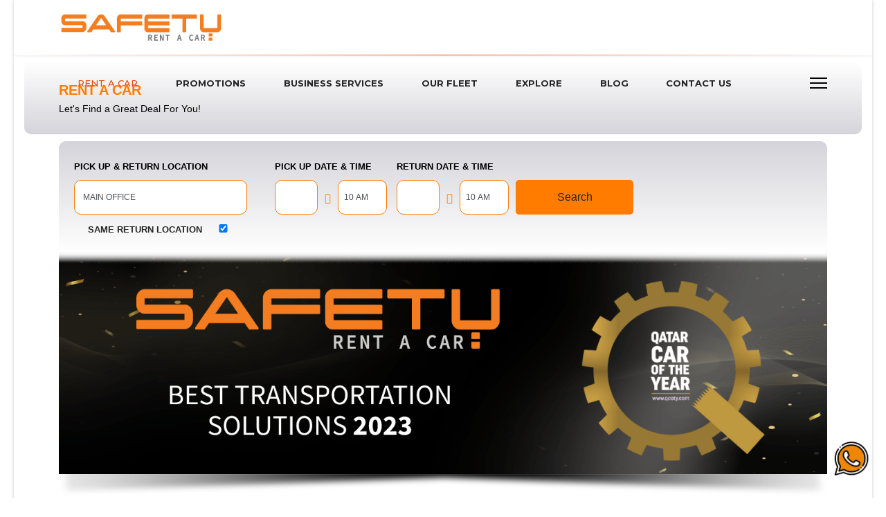

--- FILE ---
content_type: text/html; charset=utf-8
request_url: https://safetycarrental.com/?view=article&id=8:weekly-offer&catid=2
body_size: 30563
content:

<!doctype html>
<html lang="en-gb" dir="ltr">
	<head>
		
		<meta name="viewport" content="width=device-width, initial-scale=1, shrink-to-fit=no">
		<meta charset="utf-8">
	<meta name="rights" content="© 2024 Safety Rent A Car .
">
	<meta name="robots" content="index, follow">
	<meta name="author" content="admin">
	<meta name="title" content="World Cup Weekly Offer With Safety - Safety Rent A Car">
	<meta name="metatitle" content="World Cup Weekly Offer With Safety - Safety Rent A Car">
	<meta name="twitter:title" content="World Cup Weekly Offer With Safety - Safety Rent A Car">
	<meta name="twitter:description" content="Book your car today! Destination packages available so you can enjoy your visit to Qatar! You will feel like a VIP, worry-free and at ease.">
	<meta name="twitter:image" content="https://www.safetycarrental.com/images/chauffeur-service-1.jpg">
	<meta property="og:title" content="World Cup Weekly Offer With Safety - Safety Rent A Car">
	<meta property="og:description" content="Book your car today! Destination packages available so you can enjoy your visit to Qatar! You will feel like a VIP, worry-free and at ease.">
	<meta property="og:url" content="https://safetycarrental.com/?view=article&amp;id=8:weekly-offer&amp;catid=2">
	<meta property="og:type" content="article">
	<meta property="og:image" content="https://www.safetycarrental.com/images/chauffeur-service-1.jpg">
	<meta name="description" content="Book your car today! Destination packages available so you can enjoy your visit to Qatar! You will feel like a VIP, worry-free and at ease.">
	<meta name="generator" content="Helix Ultimate - The Most Popular Joomla! Template Framework.">
	<title>World Cup Weekly Offer With Safety - Safety Rent A Car</title>
	<link href="https://safetycarrental.com/dc1" rel="shortlink">
	<link href="/images/safetyfav.png" rel="shortcut icon" type="image/vnd.microsoft.icon">
<link href="/media/vendor/fontawesome-free/css/fontawesome.css?5.15.4" rel="stylesheet" data-asset-name="fontawesome" />
	<link href="/media/vendor/joomla-custom-elements/css/joomla-alert.css?0.2.0" rel="stylesheet" data-asset-name="webcomponent.joomla-alert" />
	<link href="/media/plg_system_debug/css/debug.css?4b612866b272b2ac20e737785a0e4c4e" rel="stylesheet" data-asset-name="plg.system.debug" data-asset-dependencies="fontawesome" />
	<link href="//fonts.googleapis.com/css?family=Montserrat:100,100i,300,300i,400,400i,500,500i,700,700i,900,900i&amp;display=swap" rel="stylesheet" media="none" onload="media=&quot;all&quot;" />
	<link href="/templates/shaper_helixultimate/css/bootstrap.min.css" rel="stylesheet" />
	<link href="/plugins/system/helixultimate/assets/css/system-j4.min.css" rel="stylesheet" />
	<link href="/media/system/css/joomla-fontawesome.min.css?4b612866b272b2ac20e737785a0e4c4e" rel="stylesheet" />
	<link href="/templates/shaper_helixultimate/css/template.css" rel="stylesheet" />
	<link href="/templates/shaper_helixultimate/css/presets/preset2.css" rel="stylesheet" />
	<link href="https://www.safetycarrental.com/components/com_vikrentcar/resources/fontawesome.min.css" rel="stylesheet" />
	<link href="https://www.safetycarrental.com/components/com_vikrentcar/resources/solid.min.css" rel="stylesheet" />
	<link href="https://www.safetycarrental.com/components/com_vikrentcar/resources/regular.min.css" rel="stylesheet" />
	<link href="https://www.safetycarrental.com/modules/mod_vikrentcar_search/mod_vikrentcar_search.css" rel="stylesheet" />
	<link href="https://www.safetycarrental.com/components/com_vikrentcar/resources/jquery-ui.min.css" rel="stylesheet" />
	<style>div#ui-id-2 {
    height: auto !important;
}
div#ui-id-6 {
    height: auto !important;
}
div#ui-id-8 {
    height: auto !important;
}

.ui-state-active, .ui-widget-content .ui-state-active, .ui-widget-header .ui-state-active, a.ui-button:active, .ui-button:active, .ui-button.ui-state-active:hover {
    border: 1px solid #000000 !important;
    background: #ff7d00 !important;
    font-weight: 500 !important;
    font-family: 'Montserrat', sans-serif !important;
    color: #ffffff !important;
}
.ui-accordion .ui-accordion-content {
    font-family: 'Montserrat', sans-serif;
}
body.site.helix-ultimate.hu.com-content.view-article.layout-default.task-none.itemid-101.en-gb.ltr.layout-boxed.offcanvas-init.offcanvs-position-right {
    margin-bottom: 0px !important;
}</style>
	<style>.sp-reading-progress-bar { position:fixed;z-index:9999;height:5px;background-color:#0345bf;top:0; }</style>
	<style>body{font-family: 'Verdana', sans-serif;font-size: 15px;font-weight: 400;text-decoration: none;}
</style>
	<style>h1{font-family: 'Verdana', sans-serif;font-size: 20px;font-weight: 700;text-decoration: none;}
</style>
	<style>h2{font-family: 'Verdana', sans-serif;font-size: 17px;font-weight: 700;text-decoration: none;}
</style>
	<style>h3{font-family: 'Verdana', sans-serif;font-size: 15px;font-weight: 700;text-decoration: none;}
</style>
	<style>.sp-megamenu-parent > li > a, .sp-megamenu-parent > li > span, .sp-megamenu-parent .sp-dropdown li.sp-menu-item > a{font-family: 'Montserrat', sans-serif;font-size: 13px;font-weight: 700;text-decoration: none;text-align: center;}
</style>
	<style>.logo-image {height:50px;}.logo-image-phone {height:50px;}</style>
	<style>@media(max-width: 992px) {.logo-image {height: 36px;}.logo-image-phone {height: 36px;}}</style>
	<style>@media(max-width: 576px) {.logo-image {height: 36px;}.logo-image-phone {height: 36px;}}</style>
	<style>#sp-main-body{ padding:10px 0px 10px 0px; }</style>
	<style>#sp-section-10{ background-color:#333333; }</style>
<script src="/media/vendor/jquery/js/jquery.js?3.6.0" data-asset-name="jquery"></script>
	<script src="/media/legacy/js/jquery-noconflict.js?04499b98c0305b16b373dff09fe79d1290976288" data-asset-name="jquery-noconflict" data-asset-dependencies="jquery"></script>
	<script type="application/json" class="joomla-script-options new">{
    "data": {
        "breakpoints": {
            "tablet": 991,
            "mobile": 480
        },
        "header": {
            "stickyOffset": "100"
        }
    },
    "joomla.jtext": {
        "ERROR": "Error",
        "MESSAGE": "Message",
        "NOTICE": "Notice",
        "WARNING": "Warning",
        "JCLOSE": "Close",
        "JOK": "OK",
        "JOPEN": "Open"
    },
    "system.paths": {
        "root": "",
        "rootFull": "https:\/\/www.safetycarrental.com\/",
        "base": "",
        "baseFull": "https:\/\/www.safetycarrental.com\/"
    },
    "csrf.token": "41236d597bf9fc7a98bc2d8e051141c7"
}</script>
	<script src="/media/system/js/core.js?3b2c7481f479d57ca6a59403341a2e378a288779" data-asset-name="core"></script>
	<script src="/media/system/js/showon-es5.js?4773265a19291954f19755d6f2ade3ca7ed9022f" defer nomodule data-asset-name="showon.es5" data-asset-dependencies="core"></script>
	<script src="/media/system/js/messages-es5.js?42aff9798f66753bdb448b926baf2140f17f2c07" nomodule defer data-asset-name="messages-legacy" data-asset-dependencies="core"></script>
	<script src="/media/system/js/showon.js?bfc733e48a923aaffb3d959cd04f176bad7d7d52" type="module" data-asset-name="showon" data-asset-dependencies="core,showon.es5"></script>
	<script src="/media/system/js/messages.js?7425e8d1cb9e4f061d5e30271d6d99b085344117" type="module" data-asset-name="messages" data-asset-dependencies="messages-legacy"></script>
	<script src="/media/plg_system_debug/js/debug.js?4b612866b272b2ac20e737785a0e4c4e" defer data-asset-name="plg.system.debug" data-asset-dependencies="jquery"></script>
	<script src="/templates/shaper_helixultimate/js/bootstrap.bundle.min.js"></script>
	<script src="/templates/shaper_helixultimate/js/main.js"></script>
	<script src="https://www.safetycarrental.com/components/com_vikrentcar/resources/jquery-ui.min.js"></script>
	<script>template="shaper_helixultimate";</script>
	<script>
var vrcmod_location_change = false;
var vrcmod_wopening_pick = [];
var vrcmod_wopening_drop = [];
var vrcmod_hopening_pick = null;
var vrcmod_hopening_drop = null;
var vrcmod_mopening_pick = null;
var vrcmod_mopening_drop = null;
function vrcSetLocOpenTimeModule(loc, where) {
	if (where == "dropoff") {
		vrcmod_location_change = true;
	}
	jQuery.ajax({
		type: "POST",
		url: "/component/vikrentcar/?task=ajaxlocopentime&amp;tmpl=component",
		data: { idloc: loc, pickdrop: where }
	}).done(function(res) {
		var vrcobj = jQuery.parseJSON(res);
		if (where == "pickup") {
			jQuery("#vrcmodselph").html(vrcobj.hours);
			jQuery("#vrcmodselpm").html(vrcobj.minutes);
			if (vrcobj.hasOwnProperty("wopening")) {
				vrcmod_wopening_pick = vrcobj.wopening;
				vrcmod_hopening_pick = vrcobj.hours;
			}
		} else {
			jQuery("#vrcmodseldh").html(vrcobj.hours);
			jQuery("#vrcmodseldm").html(vrcobj.minutes);
			if (vrcobj.hasOwnProperty("wopening")) {
				vrcmod_wopening_drop = vrcobj.wopening;
				vrcmod_hopening_drop = vrcobj.hours;
			}
		}
		if (where == "pickup" && vrcmod_location_change === false) {
			jQuery("#modreturnplace").val(loc).trigger("change");
			vrcmod_location_change = false;
		}
	});
}</script>
	<script>
jQuery(function($) {

	$.datepicker.regional["vikrentcarmod"] = {

		closeText: "Done",

		prevText: "Prev",

		nextText: "Next",

		currentText: "Today",

		monthNames: ["January","February","March","April","May","June","July","August","September","October","November","December"],

		monthNamesShort: ["Jan","Feb","Mar","Apr","May","Jun","Jul","Aug","Sep","Oct","Nov","Dec"],

		dayNames: ["Sunday", "Monday", "Tuesday", "Wednesday", "Thursday", "Friday", "Saturday"],

		dayNamesShort: ["Sun", "Mon", "Tue", "Wed", "Thu", "Fri", "Sat"],

		dayNamesMin: ["Su", "Mo", "Tu", "We", "Th", "Fr", "Sa"],

		weekHeader: "Wk",

		dateFormat: "dd/mm/yy",

		firstDay: 0,

		isRTL: false,

		showMonthAfterYear: false,

		yearSuffix: ""

	};

	$.datepicker.setDefaults($.datepicker.regional["vikrentcarmod"]);

});
function vrcGetDateObject111(dstring) {
	var dparts = dstring.split("-");
	return new Date(dparts[0], (parseInt(dparts[1]) - 1), parseInt(dparts[2]), 0, 0, 0, 0);
}
function vrcFullObject111(obj) {
	var jk;
	for(jk in obj) {
		return obj.hasOwnProperty(jk);
	}
}
var vrcrestrctarange, vrcrestrctdrange, vrcrestrcta, vrcrestrctd;</script>
	<script>var modloc3closingdays = ["5"];

function modpickupClosingDays111(date) {
	var dmy = date.getFullYear() + "-" + (date.getMonth() + 1) + "-" + date.getDate();
	var wday = date.getDay().toString();
	var arrlocclosd = jQuery("#modplace").val();
	var checklocarr = window["modloc"+arrlocclosd+"closingdays"];
	if (jQuery.inArray(dmy, checklocarr) == -1 && jQuery.inArray(wday, checklocarr) == -1) {
		return [true, ""];
	} else {
		return [false, "", "The location is closed on this day"];
	}
}
function moddropoffClosingDays111(date) {
	var dmy = date.getFullYear() + "-" + (date.getMonth() + 1) + "-" + date.getDate();
	var wday = date.getDay().toString();
	var arrlocclosd = jQuery("#modreturnplace").val();
	var checklocarr = window["modloc"+arrlocclosd+"closingdays"];
	if (jQuery.inArray(dmy, checklocarr) == -1 && jQuery.inArray(wday, checklocarr) == -1) {
		return [true, ""];
	} else {
		return [false, "", "The location is closed on this day"];
	}
}</script>
	<script>
function vrcCheckClosingDatesIn111(date) {
	if(!vrcValidateCta111(date)) {
		return [false];
	}
	var loc_closing = modpickupClosingDays111(date); if (!loc_closing[0]) {return loc_closing;}
	return [true];
}
function vrcCheckClosingDatesOut111(date) {
	if(!vrcValidateCtd111(date)) {
		return [false];
	}
	var loc_closing = moddropoffClosingDays111(date); if (!loc_closing[0]) {return loc_closing;}
	return [true];
}
function vrcValidateCta111(date) {
	var m = date.getMonth(), wd = date.getDay();
	if(vrcFullObject111(vrcrestrctarange)) {
		for (var rk in vrcrestrctarange) {
			if(vrcrestrctarange.hasOwnProperty(rk)) {
				var wdrangeinit = vrcGetDateObject111(vrcrestrctarange[rk][0]);
				if(date >= wdrangeinit) {
					var wdrangeend = vrcGetDateObject111(vrcrestrctarange[rk][1]);
					if(date <= wdrangeend) {
						if(jQuery.inArray('-'+wd+'-', vrcrestrctarange[rk][2]) >= 0) {
							return false;
						}
					}
				}
			}
		}
	}
	if(vrcFullObject111(vrcrestrcta)) {
		if(vrcrestrcta.hasOwnProperty(m) && jQuery.inArray('-'+wd+'-', vrcrestrcta[m]) >= 0) {
			return false;
		}
	}
	return true;
}
function vrcValidateCtd111(date) {
	var m = date.getMonth(), wd = date.getDay();
	if(vrcFullObject111(vrcrestrctdrange)) {
		for (var rk in vrcrestrctdrange) {
			if(vrcrestrctdrange.hasOwnProperty(rk)) {
				var wdrangeinit = vrcGetDateObject111(vrcrestrctdrange[rk][0]);
				if(date >= wdrangeinit) {
					var wdrangeend = vrcGetDateObject111(vrcrestrctdrange[rk][1]);
					if(date <= wdrangeend) {
						if(jQuery.inArray('-'+wd+'-', vrcrestrctdrange[rk][2]) >= 0) {
							return false;
						}
					}
				}
			}
		}
	}
	if(vrcFullObject111(vrcrestrctd)) {
		if(vrcrestrctd.hasOwnProperty(m) && jQuery.inArray('-'+wd+'-', vrcrestrctd[m]) >= 0) {
			return false;
		}
	}
	return true;
}
function vrcLocationWopening111(mode) {
	if (typeof vrcmod_wopening_pick === 'undefined') {
		return true;
	}
	if (mode == 'pickup') {
		vrcmod_mopening_pick = null;
	} else {
		vrcmod_mopening_drop = null;
	}
	var loc_data = mode == 'pickup' ? vrcmod_wopening_pick : vrcmod_wopening_drop;
	var def_loc_hours = mode == 'pickup' ? vrcmod_hopening_pick : vrcmod_hopening_drop;
	var sel_d = jQuery((mode == 'pickup' ? '#pickupdatemod111' : '#releasedatemod111')).datepicker('getDate');
	if (!sel_d) {
		return true;
	}
	var sel_wday = sel_d.getDay();
	if (!vrcFullObject111(loc_data) || !loc_data.hasOwnProperty(sel_wday) || !loc_data[sel_wday].hasOwnProperty('fh')) {
		if (def_loc_hours !== null) {
			// populate the default opening time dropdown
			jQuery((mode == 'pickup' ? '#vrcmodselph' : '#vrcmodseldh')).html(def_loc_hours);
		}
		return true;
	}
	if (mode == 'pickup') {
		vrcmod_mopening_pick = new Array(loc_data[sel_wday]['fh'], loc_data[sel_wday]['fm']);
	} else {
		vrcmod_mopening_drop = new Array(loc_data[sel_wday]['th'], loc_data[sel_wday]['tm']);
	}
	var hlim = loc_data[sel_wday]['fh'] < loc_data[sel_wday]['th'] ? loc_data[sel_wday]['th'] : (24 + loc_data[sel_wday]['th']);
	hlim = loc_data[sel_wday]['fh'] == 0 && loc_data[sel_wday]['th'] == 0 ? 23 : hlim;
	var hopts = '';
	var def_hour = jQuery((mode == 'pickup' ? '#vrcmodselph' : '#vrcmodseldh')).find('select').val();
	def_hour = def_hour.length > 1 && def_hour.substr(0, 1) == '0' ? def_hour.substr(1) : def_hour;
	def_hour = parseInt(def_hour);
	for (var h = loc_data[sel_wday]['fh']; h <= hlim; h++) {
		var viewh = h > 23 ? (h - 24) : h;
		hopts += '<option value=\''+viewh+'\''+(viewh == def_hour ? ' selected' : '')+'>'+(viewh < 10 ? '0'+viewh : viewh)+'</option>';
	}
	jQuery((mode == 'pickup' ? '#vrcmodselph' : '#vrcmodseldh')).find('select').html(hopts);
	if (mode == 'pickup') {
		setTimeout(function() {
			vrcLocationWopening111('dropoff');
		}, 750);
	}
}
function vrcInitElems111() {
	if (typeof vrcmod_wopening_pick === 'undefined') {
		return true;
	}
	vrcmod_hopening_pick = jQuery('#vrcmodselph').find('select').clone();
	vrcmod_hopening_drop = jQuery('#vrcmodseldh').find('select').clone();
}
jQuery(function() {
	vrcInitElems111();
	jQuery.datepicker.setDefaults( jQuery.datepicker.regional[ '' ] );
	jQuery('#pickupdatemod111').datepicker({
		showOn: 'focus',
beforeShowDay: vrcCheckClosingDatesIn111,

		onSelect: function( selectedDate ) {
			
var nowpick = jQuery(this).datepicker('getDate');
if (nowpick) {
	var nowpickdate = new Date(nowpick.getTime());
	nowpickdate.setDate(nowpickdate.getDate() + 1);
	jQuery('#releasedatemod111').datepicker( 'option', 'minDate', nowpickdate );
	jQuery('#releasedatemod111').datepicker( 'setDate', nowpickdate );
}
			vrcLocationWopening111('pickup');
		}
	});
	jQuery('#pickupdatemod111').datepicker( 'option', 'dateFormat', 'dd/mm/yy');
	jQuery('#pickupdatemod111').datepicker( 'option', 'minDate', '1d');
	jQuery('#pickupdatemod111').datepicker( 'option', 'maxDate', '+6m');
	jQuery('#releasedatemod111').datepicker({
		showOn: 'focus',
beforeShowDay: vrcCheckClosingDatesOut111,

		onSelect: function( selectedDate ) {
			vrcLocationWopening111('dropoff');
		}
	});
	jQuery('#releasedatemod111').datepicker( 'option', 'dateFormat', 'dd/mm/yy');
	jQuery('#releasedatemod111').datepicker( 'option', 'minDate', '1d');
	jQuery('#releasedatemod111').datepicker( 'option', 'maxDate', '+6m');
	jQuery('#pickupdatemod111').datepicker( 'option', jQuery.datepicker.regional[ 'vikrentcarmod' ] );
	jQuery('#releasedatemod111').datepicker( 'option', jQuery.datepicker.regional[ 'vikrentcarmod' ] );
	jQuery('.vr-cal-img, .vrc-caltrigger').click(function() {
		var jdp = jQuery(this).prev('input.hasDatepicker');
		if(jdp.length) {
			jdp.focus();
		}
	});
});</script>
	<!-- Start: Google Structured Data -->
             <script type="application/ld+json" data-type="gsd"> { "@context": "https://schema.org", "@type": "WebSite", "url": "https://safetycarrental.com/", "name": "Safety Rent A Car", "alternateName": "Safety Car Rental", "potentialAction": { "@type": "SearchAction", "target": "https://safetycarrental.com/our-fleet", "query-input": "required name=search_term" } } </script> <script type="application/ld+json" data-type="gsd"> { "@context": "https://schema.org", "@type": "Organization", "url": "https://safetycarrental.com/", "logo": "https://www.safetycarrental.com/images/logosafetyqa.jpg" } </script> <script type="application/ld+json" data-type="gsd"> { "@context": "https://schema.org", "@type": "Organization", "name": "Safety Rent A Car", "url": "https://safetycarrental.com/", "sameAs": [ "https://www.facebook.com/Safetyrac", "https://x.com/SafetyRac", "https://www.instagram.com/safetyrac/", "https://www.youtube.com/@safetyrac" ] } </script> <script type="application/ld+json" data-type="gsd"> { "@context": "https://schema.org", "@type": "BreadcrumbList", "itemListElement": [ { "@type": "ListItem", "position": 1, "name": "Find the best rental prices on luxury, economy, and family rental cars, We offer a diverse range of car models that you can choose from for your car rental in Doha. Make your booking online and select your preferred car category, Our cars are new and come with the latest entertainment and safety features to enable you to enjoy a comfortable driving experience.", "item": "https://safetycarrental.com/" }, { "@type": "ListItem", "position": 2, "name": "Sedan Cars", "item": "https://safetycarrental.com/?view=category&id=2" }, { "@type": "ListItem", "position": 3, "name": "Weekly Offer", "item": "https://safetycarrental.com/" } ] } </script> <script type="application/ld+json" data-type="gsd"> { "@context": "https://schema.org", "@type": "Article", "mainEntityOfPage": { "@type": "WebPage", "@id": "https://safetycarrental.com/" }, "headline": "Weekly Offer", "description": "World Cup Weekly Offer With Safety offering the value for money. Final price guaranteed, no hidden fees. We guarantee the most competitive price on the market. Book your car today! Destination packages available so you can enjoy your visit to Qatar! You will feel like a VIP, worry-free and at ease. Book your car online and relax. Hire a car and get extra discounts. Extra discounts for short-term car rentals and you enjoy your vacation. Get the maximum value for your money, no hidden fees based on your choices of comfort or ride. Enjoy a joyous family vacation. Live like a VIP and book a car from us! Rent a car from our special car rental service at an affordable price. Order Now", "image": { "@type": "ImageObject", "url": "https://www.safetycarrental.com/images/safetyblog%2016.jpg" }, "author": { "@type": "Person", "name": "Admin", "url": "https://safetycarrental.com/" }, "publisher": { "@type": "Organization", "name": "Safety Rent A Car", "logo": { "@type": "ImageObject", "url": "https://www.safetycarrental.com/images/logosafetyqa.jpg" } }, "datePublished": "2022-11-03T05:39:35+00:00", "dateCreated": "2022-11-03T05:39:35+00:00", "dateModified": "2023-03-15T15:48:26+00:00" } </script> <script type="application/ld+json" data-type="gsd"> { "@context": "https://schema.org", "@type": "LocalBusiness", "@id": "https://safetycarrental.com/#localbusiness4", "name": "Safety Rent A Car", "image": "https://www.safetycarrental.com/images/geelycoolray.jpeg", "url": "https://safetycarrental.com/", "telephone": "+974 3366 1824", "priceRange": "QAR 15 : 30", "address": { "@type": "PostalAddress", "streetAddress": "Salwa Highway، Al Waab South", "addressCountry": "Qatar", "addressLocality": "Doha", "addressRegion": "Doha" }, "geo": { "@type": "GeoCoordinates", "latitude": "25.247291790285026", "longitude": "51.466333866119385" }, "openingHoursSpecification": [ { "@type": "OpeningHoursSpecification", "dayOfWeek": "Monday", "opens": "08:00", "closes": "20:00" }, { "@type": "OpeningHoursSpecification", "dayOfWeek": "Tuesday", "opens": "08:00", "closes": "20:00" }, { "@type": "OpeningHoursSpecification", "dayOfWeek": "Wednesday", "opens": "08:00", "closes": "20:00" }, { "@type": "OpeningHoursSpecification", "dayOfWeek": "Thursday", "opens": "08:00", "closes": "20:00" }, { "@type": "OpeningHoursSpecification", "dayOfWeek": "Saturday", "opens": "08:00", "closes": "20:00" }, { "@type": "OpeningHoursSpecification", "dayOfWeek": "Sunday", "opens": "08:00", "closes": "20:00" } ], "aggregateRating": { "@type": "AggregateRating", "ratingValue": "4.6", "reviewCount": "79", "worstRating": 0, "bestRating": 5 } } </script>
            <!-- End: Google Structured Data -->
<meta name="keywords" content="rent a car Doha, car rentals Doha, rent a car Qatar, rent a car in Doha, car rentals Doha airport, car rentals Hamad International airport, monthly car rentals Doha, cheap car rentals Doha, long term car rentals Qatar, Car Rental Qatar International Airport, daily car rental, weekly car rental">
<!-- Google tag (gtag.js) -->
<script async src="https://www.googletagmanager.com/gtag/js?id=G-XR0HD2R8R3"></script>
<script>
  window.dataLayer = window.dataLayer || [];
  function gtag(){dataLayer.push(arguments);}
  gtag('js', new Date());

  gtag('config', 'G-XR0HD2R8R3');
</script>

<!-- Google tag (gtag.js) -->
<script async src="https://www.googletagmanager.com/gtag/js?id=G-9CEQPQ2R0B"></script>
<script>
  window.dataLayer = window.dataLayer || [];
  function gtag(){dataLayer.push(arguments);}
  gtag('js', new Date());

  gtag('config', 'G-9CEQPQ2R0B');
</script>

<link rel="stylesheet" href="//code.jquery.com/ui/1.13.2/themes/base/jquery-ui.css">
  <link rel="stylesheet" href="/resources/demos/style.css">
  <script src="https://code.jquery.com/jquery-3.6.0.js"></script>
  <script src="https://code.jquery.com/ui/1.13.2/jquery-ui.js"></script>
<script>
  window.dataLayer = window.dataLayer || [];
  function gtag(){dataLayer.push(arguments);}
  gtag('js', new Date());

  gtag('config', 'UA-250000446-1');
</script>
<meta name="google-site-verification" content="Xdt4b0zD3hTcmYbDxbKFFrzIzf39AyapeLbXxdjOveU" />
<!-- Google tag (gtag.js) - Google Analytics -->
<script async src="https://www.googletagmanager.com/gtag/js?id=UA-215279976-1">
</script>
<script>
  window.dataLayer = window.dataLayer || [];
  function gtag(){dataLayer.push(arguments);}
  gtag('js', new Date());

  gtag('config', 'UA-215279976-1');
</script>

<!-- TrustBox script -->
<script type="text/javascript" src="//widget.trustpilot.com/bootstrap/v5/tp.widget.bootstrap.min.js" async></script>
<!-- End TrustBox script -->
	<link rel="stylesheet" type="text/css" href="/media/smartslider3/src/SmartSlider3/Application/Frontend/Assets/dist/smartslider.min.css?ver=61fb74eb" media="all">
<link rel="stylesheet" type="text/css" href="https://fonts.googleapis.com/css?display=swap&amp;family=Montserrat%3A300%2C400%2C300%2C400%2C300%2C400%2C300%2C400%7CRoboto%3A300%2C400" media="all">
<link rel="stylesheet" type="text/css" href="/media/smartslider3/src/SmartSlider3Pro/Application/Frontend/Assets/icons/fontawesome/dist/fontawesome.min.css?ver=61fb74eb" media="all">
<style data-related="n2-ss-2">div#n2-ss-2 .n2-ss-slider-1{display:grid;position:relative;}div#n2-ss-2 .n2-ss-slider-2{display:grid;position:relative;overflow:hidden;padding:0px 0px 0px 0px;border:0px solid RGBA(62,62,62,1);border-radius:0px;background-clip:padding-box;background-repeat:repeat;background-position:50% 50%;background-size:cover;background-attachment:scroll;z-index:1;}div#n2-ss-2:not(.n2-ss-loaded) .n2-ss-slider-2{background-image:none !important;}div#n2-ss-2 .n2-ss-slider-3{display:grid;grid-template-areas:'cover';position:relative;overflow:hidden;z-index:10;}div#n2-ss-2 .n2-ss-slider-3 > *{grid-area:cover;}div#n2-ss-2 .n2-ss-slide-backgrounds,div#n2-ss-2 .n2-ss-slider-3 > .n2-ss-divider{position:relative;}div#n2-ss-2 .n2-ss-slide-backgrounds{z-index:10;}div#n2-ss-2 .n2-ss-slide-backgrounds > *{overflow:hidden;}div#n2-ss-2 .n2-ss-slide-background{transform:translateX(-100000px);}div#n2-ss-2 .n2-ss-slider-4{place-self:center;position:relative;width:100%;height:100%;z-index:20;display:grid;grid-template-areas:'slide';}div#n2-ss-2 .n2-ss-slider-4 > *{grid-area:slide;}div#n2-ss-2.n2-ss-full-page--constrain-ratio .n2-ss-slider-4{height:auto;}div#n2-ss-2 .n2-ss-slide{display:grid;place-items:center;grid-auto-columns:100%;position:relative;z-index:20;-webkit-backface-visibility:hidden;transform:translateX(-100000px);}div#n2-ss-2 .n2-ss-slide{perspective:1000px;}div#n2-ss-2 .n2-ss-slide-active{z-index:21;}.n2-ss-background-animation{position:absolute;top:0;left:0;width:100%;height:100%;z-index:3;}div#n2-ss-2 .nextend-shadow{width:100%;z-index:0;}div#n2-ss-2 .nextend-shadow img{max-width:none;width:100%;}div#n2-ss-2 .n-uc-PZZlyGcQJHwT-inner{--n2bgimage:URL("/images/QCOYAwards2023-1.png");background-position:50% 50%,50% 50%;}div#n2-ss-2 .n-uc-xplyf1Q4DsIM-inner{--n2bgimage:URL("/images/NODEPOSIT.jpeg");background-position:50% 50%,50% 50%;}div#n2-ss-2 .n-uc-JXGEKpsKOzE2{padding:0px 0px 0px 0px}div#n2-ss-2 .n-uc-PZZlyGcQJHwT-inner{padding:0px 0px 0px 0px;justify-content:center}div#n2-ss-2 .n-uc-PZZlyGcQJHwT{align-self:center;}div#n2-ss-2 .n-uc-1FMwcX11t4hS{padding:0px 0px 0px 0px}div#n2-ss-2 .n-uc-xplyf1Q4DsIM-inner{padding:0px 0px 0px 0px;justify-content:center}div#n2-ss-2 .n-uc-xplyf1Q4DsIM{align-self:center;}div#n2-ss-2 .n-uc-AmO5rken4Dyq{padding:10px 10px 10px 10px}div#n2-ss-2 .n-uc-H448XGtsEQuZ-inner{padding:10px 10px 10px 10px;justify-content:center}div#n2-ss-2 .n-uc-H448XGtsEQuZ{align-self:center;}div#n2-ss-2 .n-uc-xUTDBAlaNvNZ{padding:10px 10px 10px 10px}div#n2-ss-2 .n-uc-D3NC5yfqzGa1{padding:10px 10px 10px 10px}@media (min-width: 1200px){div#n2-ss-2 [data-hide-desktopportrait="1"]{display: none !important;}}@media (orientation: landscape) and (max-width: 1199px) and (min-width: 901px),(orientation: portrait) and (max-width: 1199px) and (min-width: 701px){div#n2-ss-2 [data-hide-tabletportrait="1"]{display: none !important;}}@media (orientation: landscape) and (max-width: 900px),(orientation: portrait) and (max-width: 700px){div#n2-ss-2 [data-hide-mobileportrait="1"]{display: none !important;}}</style>
<style data-related="n2-ss-12">div#n2-ss-12 .n2-ss-slider-1{display:grid;box-sizing:border-box;position:relative;background-repeat:repeat;background-position:50% 50%;background-size:cover;background-attachment:scroll;border:0px solid RGBA(62,62,62,1);border-radius:0px;overflow:hidden;}div#n2-ss-12:not(.n2-ss-loaded) .n2-ss-slider-1{background-image:none !important;}div#n2-ss-12 .n2-ss-slider-2{display:grid;place-items:center;position:relative;overflow:hidden;z-index:10;}div#n2-ss-12 .n2-ss-slider-3{position:relative;width:100%;height:100%;z-index:20;display:grid;grid-template-areas:'slide';}div#n2-ss-12 .n2-ss-slider-3 > *{grid-area:slide;}div#n2-ss-12.n2-ss-full-page--constrain-ratio .n2-ss-slider-3{height:auto;}div#n2-ss-12 .n2-ss-slide-backgrounds{position:absolute;left:0;top:0;width:100%;height:100%;}div#n2-ss-12 .n2-ss-slide-backgrounds{z-index:10;}div#n2-ss-12 .n2-ss-slide{display:grid;place-items:center;grid-auto-columns:100%;position:relative;width:100%;height:100%;-webkit-backface-visibility:hidden;z-index:20;}div#n2-ss-12 .n2-ss-slide{perspective:1000px;}div#n2-ss-12 .n2-ss-button-container,div#n2-ss-12 .n2-ss-button-container a{display:block;}div#n2-ss-12 .n2-ss-button-container--non-full-width,div#n2-ss-12 .n2-ss-button-container--non-full-width a{display:inline-block;}div#n2-ss-12 .n2-ss-button-container.n2-ss-nowrap{white-space:nowrap;}div#n2-ss-12 .n2-ss-button-container a div{display:inline;font-size:inherit;text-decoration:inherit;color:inherit;line-height:inherit;font-family:inherit;font-weight:inherit;}div#n2-ss-12 .n2-ss-button-container a > div{display:inline-flex;align-items:center;vertical-align:top;}div#n2-ss-12 .n2-ss-button-container span{font-size:100%;vertical-align:baseline;}div#n2-ss-12 .n2-ss-button-container a[data-iconplacement="left"] span{margin-right:0.3em;}div#n2-ss-12 .n2-ss-button-container a[data-iconplacement="right"] span{margin-left:0.3em;}div#n2-ss-12 .n2-font-00f8da6c96e0509e0bd1b7b3257de296-hover{font-family: 'Montserrat','sans-serif';color: #000000;font-size:125%;text-shadow: none;line-height: 1.5;font-weight: normal;font-style: normal;text-decoration: none;text-align: center;letter-spacing: normal;word-spacing: normal;text-transform: none;font-weight: 600;}div#n2-ss-12 .n2-font-f530bed802a81c60312e1ee1dbf6e808-hover{font-family: 'Montserrat','sans-serif';color: #81898d;font-size:100%;text-shadow: none;line-height: 1.5;font-weight: normal;font-style: normal;text-decoration: none;text-align: center;letter-spacing: normal;word-spacing: normal;text-transform: none;font-weight: 400;}div#n2-ss-12 .n2-font-ece90ae23f93d46acdc4058debd2f270-link a{font-family: 'Roboto','Arial';color: #ffffff;font-size:87.5%;text-shadow: none;line-height: 1.5;font-weight: normal;font-style: normal;text-decoration: none;text-align: inherit;letter-spacing: normal;word-spacing: normal;text-transform: none;font-weight: 400;}div#n2-ss-12 .n2-style-92b072062dc3fdd38d6079c9c413745f-heading{background: #e87d17;opacity:1;padding:10px 30px 10px 30px ;box-shadow: none;border: 0px solid RGBA(0,0,0,1);border-radius:0px;}div#n2-ss-12 .n2-ss-slide-limiter{max-width:400px;}div#n2-ss-12 .n-uc-k2NO7RXqO1c7{padding:10px 0px 10px 10px}div#n2-ss-12 .n-uc-CinC6OI3iq17-inner{padding:10px 10px 10px 10px;justify-content:center}div#n2-ss-12 .n-uc-CinC6OI3iq17{align-self:center;}@media (min-width: 1200px){div#n2-ss-12 [data-hide-desktopportrait="1"]{display: none !important;}.n2-section-smartslider[data-ssid="12"]{display: none;}}@media (orientation: landscape) and (max-width: 1199px) and (min-width: 901px),(orientation: portrait) and (max-width: 1199px) and (min-width: 701px){div#n2-ss-12 [data-hide-tabletportrait="1"]{display: none !important;}.n2-section-smartslider[data-ssid="12"]{display: none;}}@media (orientation: landscape) and (max-width: 900px),(orientation: portrait) and (max-width: 700px){div#n2-ss-12 [data-hide-mobileportrait="1"]{display: none !important;}}</style>
<style data-related="n2-ss-7">div#n2-ss-7 .n2-ss-slider-1{display:grid;box-sizing:border-box;position:relative;background-repeat:repeat;background-position:50% 50%;background-size:cover;background-attachment:scroll;border:0px solid RGBA(62,62,62,1);border-radius:0px;overflow:hidden;}div#n2-ss-7:not(.n2-ss-loaded) .n2-ss-slider-1{background-image:none !important;}div#n2-ss-7 .n2-ss-slider-2{display:grid;place-items:center;position:relative;overflow:hidden;z-index:10;}div#n2-ss-7 .n2-ss-slider-3{position:relative;width:100%;height:100%;z-index:20;display:grid;grid-template-areas:'slide';}div#n2-ss-7 .n2-ss-slider-3 > *{grid-area:slide;}div#n2-ss-7.n2-ss-full-page--constrain-ratio .n2-ss-slider-3{height:auto;}div#n2-ss-7 .n2-ss-slide-backgrounds{position:absolute;left:0;top:0;width:100%;height:100%;}div#n2-ss-7 .n2-ss-slide-backgrounds{z-index:10;}div#n2-ss-7 .n2-ss-slide{display:grid;place-items:center;grid-auto-columns:100%;position:relative;width:100%;height:100%;-webkit-backface-visibility:hidden;z-index:20;}div#n2-ss-7 .n2-ss-slide{perspective:1000px;}div#n2-ss-7 .n2-style-6713df77f24d8048126f955f53493f0b-heading{background: RGBA(255,255,255,0);opacity:1;padding:0px 0px 0px 0px ;box-shadow: none;border: 0px solid RGBA(0,0,0,1);border-radius:6px;}div#n2-ss-7 .n2-style-b1a92624117f55f2e96add1f3e8329a6-heading{background: RGBA(255,255,255,0);opacity:1;padding:0px 0px 0px 0px ;box-shadow: none;border: 0px solid RGBA(0,0,0,1);border-radius:5px;}div#n2-ss-7 .n2-font-5bff26bb6a39ae19f3c53d3f5e9160e5-hover{font-family: 'verdana';color: #4c4d4d;font-size:150%;text-shadow: none;line-height: 1.5;font-weight: normal;font-style: normal;text-decoration: none;text-align: center;letter-spacing: normal;word-spacing: normal;text-transform: none;font-weight: 600;}div#n2-ss-7 .n2-font-5bff26bb6a39ae19f3c53d3f5e9160e5-hover:HOVER, div#n2-ss-7 .n2-font-5bff26bb6a39ae19f3c53d3f5e9160e5-hover:ACTIVE, div#n2-ss-7 .n2-font-5bff26bb6a39ae19f3c53d3f5e9160e5-hover:FOCUS{font-weight: 700;color: #ff6000;}div#n2-ss-7 .n2-style-78987056872d0759bcbd37f89fa916fc-heading{background: RGBA(247,247,247,0.5);opacity:1;padding:5px 5px 5px 5px ;box-shadow: none;border: 0px solid RGBA(0,0,0,1);border-radius:5px;}div#n2-ss-7 .n2-font-ee58de1988ee5c7ce5c712d5395686f8-hover{font-family: 'Montserrat','sans-serif';color: #ffffff;font-size:93.75%;text-shadow: none;line-height: 1.5;font-weight: normal;font-style: normal;text-decoration: none;text-align: center;letter-spacing: normal;word-spacing: normal;text-transform: none;font-weight: 600;}div#n2-ss-7 .n2-style-33de845371d282502c83e1d7b4bef549-heading{background: #ff7c00;opacity:1;padding:5px 5px 5px 5px ;box-shadow: none;border: 0px solid RGBA(0,0,0,1);border-radius:5px;}div#n2-ss-7 .n2-font-3e3004607456d19429db63e5744b13d2-hover{font-family: 'Montserrat','sans-serif';color: #ffffff;font-size:100%;text-shadow: none;line-height: 1.5;font-weight: normal;font-style: normal;text-decoration: none;text-align: center;letter-spacing: normal;word-spacing: normal;text-transform: none;font-weight: 600;}div#n2-ss-7 .n2-style-b205490a0f68d667bce1b0d2856f657d-heading{background: RGBA(255,124,0,1);opacity:1;padding:5px 5px 5px 5px ;box-shadow: none;border: 0px solid RGBA(0,0,0,1);border-radius:5px;}div#n2-ss-7 .n2-ss-slide-limiter{max-width:1200px;}div#n2-ss-7 .n-uc-gDlBilNuyKh9{padding:10px 10px 10px 10px}@media (min-width: 1200px){div#n2-ss-7 [data-hide-desktopportrait="1"]{display: none !important;}}@media (orientation: landscape) and (max-width: 1199px) and (min-width: 901px),(orientation: portrait) and (max-width: 1199px) and (min-width: 701px){div#n2-ss-7 [data-hide-tabletportrait="1"]{display: none !important;}.n2-section-smartslider[data-ssid="7"]{display: none;}}@media (orientation: landscape) and (max-width: 900px),(orientation: portrait) and (max-width: 700px){div#n2-ss-7 [data-hide-mobileportrait="1"]{display: none !important;}.n2-section-smartslider[data-ssid="7"]{display: none;}}</style>
<style data-related="n2-ss-4">div#n2-ss-4 .n2-ss-slider-1{display:grid;box-sizing:border-box;position:relative;background-repeat:repeat;background-position:50% 50%;background-size:cover;background-attachment:scroll;border:0px solid RGBA(62,62,62,1);border-radius:0px;overflow:hidden;}div#n2-ss-4:not(.n2-ss-loaded) .n2-ss-slider-1{background-image:none !important;}div#n2-ss-4 .n2-ss-slider-2{display:grid;place-items:center;position:relative;overflow:hidden;z-index:10;}div#n2-ss-4 .n2-ss-slider-3{position:relative;width:100%;height:100%;z-index:20;display:grid;grid-template-areas:'slide';}div#n2-ss-4 .n2-ss-slider-3 > *{grid-area:slide;}div#n2-ss-4.n2-ss-full-page--constrain-ratio .n2-ss-slider-3{height:auto;}div#n2-ss-4 .n2-ss-slide-backgrounds{position:absolute;left:0;top:0;width:100%;height:100%;}div#n2-ss-4 .n2-ss-slide-backgrounds{z-index:10;}div#n2-ss-4 .n2-ss-slide{display:grid;place-items:center;grid-auto-columns:100%;position:relative;width:100%;height:100%;-webkit-backface-visibility:hidden;z-index:20;}div#n2-ss-4 .n2-ss-slide{perspective:1000px;}div#n2-ss-4 .n2-font-66dc05aa0481b1cbe21bbc958382f220-hover{font-family: 'Montserrat';color: #000000;font-size:156.25%;text-shadow: none;line-height: 1.2;font-weight: normal;font-style: normal;text-decoration: none;text-align: inherit;letter-spacing: normal;word-spacing: normal;text-transform: none;font-weight: 400;}div#n2-ss-4 .n2-font-5f2c945bc34ae92507ac28c5f920849d-hover{font-family: 'Montserrat';color: #000000;font-size:93.75%;text-shadow: none;line-height: 1.2;font-weight: normal;font-style: normal;text-decoration: none;text-align: inherit;letter-spacing: normal;word-spacing: normal;text-transform: none;font-weight: 400;}div#n2-ss-4 .n2-font-52433beb029a03941214820305b9e6ee-hover{font-family: 'Montserrat';color: #000000;font-size:93.75%;text-shadow: none;line-height: 1.2;font-weight: normal;font-style: normal;text-decoration: none;text-align: left;letter-spacing: normal;word-spacing: normal;text-transform: none;font-weight: 400;}div#n2-ss-4 .n2-font-bc36226f07506e5dec2048cd9b7d92ad-hover{font-family: 'Montserrat','sans-serif';color: #000000;font-size:93.75%;text-shadow: none;line-height: 1.2;font-weight: normal;font-style: normal;text-decoration: none;text-align: right;letter-spacing: normal;word-spacing: normal;text-transform: none;font-weight: 400;}div#n2-ss-4 .n2-font-f1cca2e0c06e696aff42ee094671fd3e-hover{font-family: 'Montserrat';color: #000000;font-size:93.75%;text-shadow: none;line-height: 1.2;font-weight: normal;font-style: normal;text-decoration: none;text-align: right;letter-spacing: normal;word-spacing: normal;text-transform: none;font-weight: 400;}div#n2-ss-4 .n2-font-162663a805415fcd617a092c09a1d1d2-hover{font-family: 'Montserrat';color: #81898d;font-size:93.75%;text-shadow: none;line-height: 1.5;font-weight: normal;font-style: normal;text-decoration: none;text-align: inherit;letter-spacing: normal;word-spacing: normal;text-transform: none;font-weight: normal;}div#n2-ss-4 .n2-ss-slide-limiter{max-width:1200px;}div#n2-ss-4 .n-uc-9rzcPh0trU7B{padding:10px 10px 10px 10px}@media (min-width: 1200px){div#n2-ss-4 [data-hide-desktopportrait="1"]{display: none !important;}.n2-section-smartslider[data-ssid="4"]{display: none;}}@media (orientation: landscape) and (max-width: 1199px) and (min-width: 901px),(orientation: portrait) and (max-width: 1199px) and (min-width: 701px){div#n2-ss-4 [data-hide-tabletportrait="1"]{display: none !important;}.n2-section-smartslider[data-ssid="4"]{display: none;}}@media (orientation: landscape) and (max-width: 900px),(orientation: portrait) and (max-width: 700px){div#n2-ss-4 [data-hide-mobileportrait="1"]{display: none !important;}.n2-section-smartslider[data-ssid="4"]{display: none;}}</style>
<style data-related="n2-ss-5">div#n2-ss-5 .n2-ss-slider-1{display:grid;box-sizing:border-box;position:relative;background-repeat:repeat;background-position:50% 50%;background-size:cover;background-attachment:scroll;border:0px solid RGBA(62,62,62,1);border-radius:0px;overflow:hidden;}div#n2-ss-5:not(.n2-ss-loaded) .n2-ss-slider-1{background-image:none !important;}div#n2-ss-5 .n2-ss-slider-2{display:grid;place-items:center;position:relative;overflow:hidden;z-index:10;}div#n2-ss-5 .n2-ss-slider-3{position:relative;width:100%;height:100%;z-index:20;display:grid;grid-template-areas:'slide';}div#n2-ss-5 .n2-ss-slider-3 > *{grid-area:slide;}div#n2-ss-5.n2-ss-full-page--constrain-ratio .n2-ss-slider-3{height:auto;}div#n2-ss-5 .n2-ss-slide-backgrounds{position:absolute;left:0;top:0;width:100%;height:100%;}div#n2-ss-5 .n2-ss-slide-backgrounds{z-index:10;}div#n2-ss-5 .n2-ss-slide{display:grid;place-items:center;grid-auto-columns:100%;position:relative;width:100%;height:100%;-webkit-backface-visibility:hidden;z-index:20;}div#n2-ss-5 .n2-ss-slide{perspective:1000px;}div#n2-ss-5 .n-uc-axxaWQW1yDLf-inner{background-color:RGBA(51,51,51,1);}div#n2-ss-5 .n2-font-675b035cfdb4560e4917fcc1a1555021-hover{font-family: 'Montserrat','sans-serif';color: #ff6000;font-size:87.5%;text-shadow: none;line-height: 1.5;font-weight: normal;font-style: normal;text-decoration: none;text-align: inherit;letter-spacing: normal;word-spacing: normal;text-transform: none;font-weight: 700;}div#n2-ss-5 .n2-font-3c6acda2984e291102168aef400188b8-hover{font-family: 'Montserrat','sans-serif';color: #ffffff;font-size:75%;text-shadow: none;line-height: 1.5;font-weight: normal;font-style: normal;text-decoration: none;text-align: left;letter-spacing: normal;word-spacing: normal;text-transform: none;font-weight: 400;}div#n2-ss-5 .n2-font-6332870358aaf0276c6780db63f14fac-paragraph{font-family: 'Montserrat','sans-serif';color: #000000;font-size:93.75%;text-shadow: none;line-height: 44px;font-weight: normal;font-style: normal;text-decoration: none;text-align: left;letter-spacing: normal;word-spacing: normal;text-transform: none;font-weight: 400;height:44px;}div#n2-ss-5 .n2-font-6332870358aaf0276c6780db63f14fac-paragraph a, div#n2-ss-5 .n2-font-6332870358aaf0276c6780db63f14fac-paragraph a:FOCUS{font-family: 'Montserrat','sans-serif';color: #000000;font-size:100%;text-shadow: none;line-height: 44px;font-weight: normal;font-style: normal;text-decoration: none;text-align: left;letter-spacing: normal;word-spacing: normal;text-transform: none;font-weight: 400;}div#n2-ss-5 .n2-font-6332870358aaf0276c6780db63f14fac-paragraph a:HOVER, div#n2-ss-5 .n2-font-6332870358aaf0276c6780db63f14fac-paragraph a:ACTIVE{font-family: 'Montserrat','sans-serif';color: #000000;font-size:100%;text-shadow: none;line-height: 44px;font-weight: normal;font-style: normal;text-decoration: none;text-align: left;letter-spacing: normal;word-spacing: normal;text-transform: none;font-weight: 400;}div#n2-ss-5 .n2-style-f497063272b06d21736b2a8e4f88deb2-heading{background: #ffffff;opacity:1;padding:0px 20px 0px 20px ;box-shadow: none;border: 0px solid RGBA(0,0,0,1);border-radius:0px;}div#n2-ss-5 .n2-font-1536be366bcb69eeff4abbc74910f485-hover{font-family: 'Montserrat','sans-serif';color: #ffffff;font-size:87.5%;text-shadow: none;line-height: 44px;font-weight: normal;font-style: normal;text-decoration: none;text-align: left;letter-spacing: normal;word-spacing: normal;text-transform: none;font-weight: 400;}div#n2-ss-5 .n2-style-314c40e0f9af72bf1b7129642b3fb125-heading{background: #ff6000;opacity:1;padding:0px 35px 0px 35px ;box-shadow: none;border: 0px solid RGBA(0,0,0,1);border-radius:0px;}div#n2-ss-5 .n2-ss-5item17{color:RGBA(255,255,255,1)}div#n2-ss-5 .n2-ss-5item18{color:RGBA(255,255,255,1)}div#n2-ss-5 .n2-ss-5item19{color:RGBA(255,255,255,1)}div#n2-ss-5 .n2-ss-5item20{color:RGBA(255,255,255,1)}div#n2-ss-5 .n2-font-f8adb758bc9af7c063cd419cc716ab71-hover{font-family: 'Montserrat','sans-serif';color: #ced3d5;font-size:87.5%;text-shadow: none;line-height: 1.5;font-weight: normal;font-style: normal;text-decoration: none;text-align: inherit;letter-spacing: normal;word-spacing: normal;text-transform: none;font-weight: 700;}div#n2-ss-5 .n-uc-AkyRTpF88wHg{padding:10px 0px 0px 10px}div#n2-ss-5 .n-uc-axxaWQW1yDLf-inner{padding:10px 10px 0px 10px;justify-content:center}div#n2-ss-5 .n-uc-axxaWQW1yDLf{max-width: 1180px;align-self:center;}@media (min-width: 1200px){div#n2-ss-5 .n-uc-axxaWQW1yDLf{display:none}div#n2-ss-5 [data-hide-desktopportrait="1"]{display: none !important;}}@media (orientation: landscape) and (max-width: 1199px) and (min-width: 901px),(orientation: portrait) and (max-width: 1199px) and (min-width: 701px){div#n2-ss-5 .n-uc-axxaWQW1yDLf{display:none}div#n2-ss-5 [data-hide-tabletportrait="1"]{display: none !important;}.n2-section-smartslider[data-ssid="5"]{display: none;}}@media (orientation: landscape) and (max-width: 900px),(orientation: portrait) and (max-width: 700px){div#n2-ss-5 [data-hide-mobileportrait="1"]{display: none !important;}.n2-section-smartslider[data-ssid="5"]{display: none;}}</style>
<script>(function(){this._N2=this._N2||{_r:[],_d:[],r:function(){this._r.push(arguments)},d:function(){this._d.push(arguments)}}}).call(window);!function(a){a.indexOf("Safari")>0&&-1===a.indexOf("Chrome")&&document.documentElement.style.setProperty("--ss-safari-fix-225962","1px")}(navigator.userAgent);!function(e,i,o,r){(i=e.match(/(Chrome|Firefox|Safari)\/(\d+)\./))&&("Chrome"==i[1]?r=+i[2]>=32:"Firefox"==i[1]?r=+i[2]>=65:"Safari"==i[1]&&(o=e.match(/Version\/(\d+)/)||e.match(/(\d+)[0-9_]+like Mac/))&&(r=+o[1]>=14),r&&document.documentElement.classList.add("n2webp"))}(navigator.userAgent);</script><script src="/media/smartslider3/src/SmartSlider3/Application/Frontend/Assets/dist/n2.min.js?ver=61fb74eb" defer async></script>
<script src="/media/smartslider3/src/SmartSlider3/Application/Frontend/Assets/dist/smartslider-frontend.min.js?ver=61fb74eb" defer async></script>
<script src="/media/smartslider3/src/SmartSlider3/Slider/SliderType/Simple/Assets/dist/ss-simple.min.js?ver=61fb74eb" defer async></script>
<script src="/media/smartslider3/src/SmartSlider3/Slider/SliderType/Block/Assets/dist/ss-block.min.js?ver=61fb74eb" defer async></script>
<script>_N2.r('documentReady',function(){_N2.r(["documentReady","smartslider-frontend","SmartSliderWidget","ss-simple"],function(){new _N2.SmartSliderSimple('n2-ss-2',{"admin":false,"background.video.mobile":1,"loadingTime":2000,"randomize":{"randomize":0,"randomizeFirst":0},"callbacks":"","alias":{"id":0,"smoothScroll":0,"slideSwitch":0,"scroll":1},"align":"normal","isDelayed":0,"responsive":{"mediaQueries":{"all":false,"desktopportrait":["(min-width: 1200px)"],"tabletportrait":["(orientation: landscape) and (max-width: 1199px) and (min-width: 901px)","(orientation: portrait) and (max-width: 1199px) and (min-width: 701px)"],"mobileportrait":["(orientation: landscape) and (max-width: 900px)","(orientation: portrait) and (max-width: 700px)"]},"base":{"slideOuterWidth":1210,"slideOuterHeight":350,"sliderWidth":1210,"sliderHeight":350,"slideWidth":1210,"slideHeight":350},"hideOn":{"desktopLandscape":false,"desktopPortrait":false,"tabletLandscape":false,"tabletPortrait":false,"mobileLandscape":false,"mobilePortrait":false},"onResizeEnabled":true,"type":"auto","sliderHeightBasedOn":"real","focusUser":1,"focusEdge":"auto","breakpoints":[{"device":"tabletPortrait","type":"max-screen-width","portraitWidth":1199,"landscapeWidth":1199},{"device":"mobilePortrait","type":"max-screen-width","portraitWidth":700,"landscapeWidth":900}],"enabledDevices":{"desktopLandscape":0,"desktopPortrait":1,"tabletLandscape":0,"tabletPortrait":1,"mobileLandscape":0,"mobilePortrait":1},"sizes":{"desktopPortrait":{"width":1210,"height":350,"max":3000,"min":1200},"tabletPortrait":{"width":701,"height":202,"customHeight":false,"max":1199,"min":701},"mobilePortrait":{"width":320,"height":92,"customHeight":false,"max":900,"min":320}},"overflowHiddenPage":0,"focus":{"offsetTop":"","offsetBottom":""}},"controls":{"mousewheel":0,"touch":"horizontal","keyboard":1,"blockCarouselInteraction":1},"playWhenVisible":1,"playWhenVisibleAt":0.5,"lazyLoad":0,"lazyLoadNeighbor":0,"blockrightclick":0,"maintainSession":0,"autoplay":{"enabled":1,"start":1,"duration":1800,"autoplayLoop":1,"allowReStart":0,"pause":{"click":1,"mouse":"0","mediaStarted":1},"resume":{"click":0,"mouse":"0","mediaEnded":1,"slidechanged":0},"interval":1,"intervalModifier":"loop","intervalSlide":"current"},"perspective":1000,"layerMode":{"playOnce":0,"playFirstLayer":1,"mode":"skippable","inAnimation":"mainInEnd"},"parallax":{"enabled":1,"mobile":0,"is3D":0,"animate":1,"horizontal":"mouse","vertical":"mouse","origin":"slider","scrollmove":"both"},"postBackgroundAnimations":0,"bgAnimations":0,"mainanimation":{"type":"fade","duration":800,"delay":0,"ease":"linear","shiftedBackgroundAnimation":"auto"},"carousel":1,"initCallbacks":function(){new _N2.SmartSliderWidget(this,'shadow','.nextend-shadow')}})});_N2.r(["documentReady","smartslider-frontend","ss-block"],function(){new _N2.SmartSliderBlock('n2-ss-12',{"admin":false,"background.video.mobile":1,"loadingTime":2000,"callbacks":"","alias":{"id":0,"smoothScroll":0,"slideSwitch":0,"scroll":1},"align":"normal","isDelayed":0,"responsive":{"mediaQueries":{"all":false,"desktopportrait":["(min-width: 1200px)"],"tabletportrait":["(orientation: landscape) and (max-width: 1199px) and (min-width: 901px)","(orientation: portrait) and (max-width: 1199px) and (min-width: 701px)"],"mobileportrait":["(orientation: landscape) and (max-width: 900px)","(orientation: portrait) and (max-width: 700px)"]},"base":{"slideOuterWidth":400,"slideOuterHeight":1100,"sliderWidth":400,"sliderHeight":1100,"slideWidth":400,"slideHeight":1100},"hideOn":{"desktopLandscape":false,"desktopPortrait":true,"tabletLandscape":false,"tabletPortrait":true,"mobileLandscape":false,"mobilePortrait":false},"onResizeEnabled":true,"type":"auto","sliderHeightBasedOn":"real","focusUser":1,"focusEdge":"auto","breakpoints":[{"device":"tabletPortrait","type":"max-screen-width","portraitWidth":1199,"landscapeWidth":1199},{"device":"mobilePortrait","type":"max-screen-width","portraitWidth":700,"landscapeWidth":900}],"enabledDevices":{"desktopLandscape":0,"desktopPortrait":1,"tabletLandscape":0,"tabletPortrait":1,"mobileLandscape":0,"mobilePortrait":1},"sizes":{"desktopPortrait":{"width":400,"height":1100,"max":3000,"min":400},"tabletPortrait":{"width":400,"height":1100,"customHeight":false,"max":1199,"min":400},"mobilePortrait":{"width":320,"height":880,"customHeight":false,"max":900,"min":320}},"overflowHiddenPage":0,"focus":{"offsetTop":"","offsetBottom":""}},"controls":{"mousewheel":0,"touch":0,"keyboard":0,"blockCarouselInteraction":1},"playWhenVisible":1,"playWhenVisibleAt":0.5,"lazyLoad":0,"lazyLoadNeighbor":0,"blockrightclick":0,"maintainSession":0,"autoplay":{"enabled":0,"start":0,"duration":8000,"autoplayLoop":1,"allowReStart":0,"pause":{"click":1,"mouse":"enter","mediaStarted":1},"resume":{"click":0,"mouse":0,"mediaEnded":1,"slidechanged":0},"interval":1,"intervalModifier":"loop","intervalSlide":"current"},"perspective":1000,"layerMode":{"playOnce":0,"playFirstLayer":1,"mode":"skippable","inAnimation":"mainInEnd"},"parallax":{"enabled":1,"mobile":0,"is3D":0,"animate":1,"horizontal":"mouse","vertical":"mouse","origin":"slider","scrollmove":"both"},"postBackgroundAnimations":0,"initCallbacks":function(){}})});_N2.r(["documentReady","smartslider-frontend","ss-block"],function(){new _N2.SmartSliderBlock('n2-ss-7',{"admin":false,"background.video.mobile":1,"loadingTime":2000,"callbacks":"","alias":{"id":0,"smoothScroll":0,"slideSwitch":0,"scroll":1},"align":"normal","isDelayed":0,"responsive":{"mediaQueries":{"all":false,"desktopportrait":["(min-width: 1200px)"],"tabletportrait":["(orientation: landscape) and (max-width: 1199px) and (min-width: 901px)","(orientation: portrait) and (max-width: 1199px) and (min-width: 701px)"],"mobileportrait":["(orientation: landscape) and (max-width: 900px)","(orientation: portrait) and (max-width: 700px)"]},"base":{"slideOuterWidth":1200,"slideOuterHeight":300,"sliderWidth":1200,"sliderHeight":300,"slideWidth":1200,"slideHeight":300},"hideOn":{"desktopLandscape":false,"desktopPortrait":false,"tabletLandscape":false,"tabletPortrait":true,"mobileLandscape":false,"mobilePortrait":true},"onResizeEnabled":true,"type":"auto","sliderHeightBasedOn":"real","focusUser":1,"focusEdge":"auto","breakpoints":[{"device":"tabletPortrait","type":"max-screen-width","portraitWidth":1199,"landscapeWidth":1199},{"device":"mobilePortrait","type":"max-screen-width","portraitWidth":700,"landscapeWidth":900}],"enabledDevices":{"desktopLandscape":0,"desktopPortrait":1,"tabletLandscape":0,"tabletPortrait":1,"mobileLandscape":0,"mobilePortrait":1},"sizes":{"desktopPortrait":{"width":1200,"height":300,"max":3000,"min":1200},"tabletPortrait":{"width":701,"height":175,"customHeight":false,"max":1199,"min":701},"mobilePortrait":{"width":320,"height":80,"customHeight":false,"max":900,"min":320}},"overflowHiddenPage":0,"focus":{"offsetTop":"","offsetBottom":""}},"controls":{"mousewheel":0,"touch":0,"keyboard":0,"blockCarouselInteraction":1},"playWhenVisible":1,"playWhenVisibleAt":0.5,"lazyLoad":0,"lazyLoadNeighbor":0,"blockrightclick":0,"maintainSession":0,"autoplay":{"enabled":0,"start":0,"duration":8000,"autoplayLoop":1,"allowReStart":0,"pause":{"click":1,"mouse":"enter","mediaStarted":1},"resume":{"click":0,"mouse":0,"mediaEnded":1,"slidechanged":0},"interval":1,"intervalModifier":"loop","intervalSlide":"current"},"perspective":1000,"layerMode":{"playOnce":0,"playFirstLayer":1,"mode":"skippable","inAnimation":"mainInEnd"},"parallax":{"enabled":1,"mobile":0,"is3D":0,"animate":1,"horizontal":"mouse","vertical":"mouse","origin":"slider","scrollmove":"both"},"postBackgroundAnimations":0,"initCallbacks":function(){}})});_N2.r(["documentReady","smartslider-frontend","ss-block"],function(){new _N2.SmartSliderBlock('n2-ss-4',{"admin":false,"background.video.mobile":1,"loadingTime":2000,"callbacks":"","alias":{"id":0,"smoothScroll":0,"slideSwitch":0,"scroll":1},"align":"normal","isDelayed":0,"responsive":{"mediaQueries":{"all":false,"desktopportrait":["(min-width: 1200px)"],"tabletportrait":["(orientation: landscape) and (max-width: 1199px) and (min-width: 901px)","(orientation: portrait) and (max-width: 1199px) and (min-width: 701px)"],"mobileportrait":["(orientation: landscape) and (max-width: 900px)","(orientation: portrait) and (max-width: 700px)"]},"base":{"slideOuterWidth":1200,"slideOuterHeight":600,"sliderWidth":1200,"sliderHeight":600,"slideWidth":1200,"slideHeight":600},"hideOn":{"desktopLandscape":false,"desktopPortrait":true,"tabletLandscape":false,"tabletPortrait":true,"mobileLandscape":false,"mobilePortrait":true},"onResizeEnabled":true,"type":"auto","sliderHeightBasedOn":"real","focusUser":1,"focusEdge":"auto","breakpoints":[{"device":"tabletPortrait","type":"max-screen-width","portraitWidth":1199,"landscapeWidth":1199},{"device":"mobilePortrait","type":"max-screen-width","portraitWidth":700,"landscapeWidth":900}],"enabledDevices":{"desktopLandscape":0,"desktopPortrait":1,"tabletLandscape":0,"tabletPortrait":1,"mobileLandscape":0,"mobilePortrait":1},"sizes":{"desktopPortrait":{"width":1200,"height":600,"max":3000,"min":1200},"tabletPortrait":{"width":701,"height":350,"customHeight":false,"max":1199,"min":701},"mobilePortrait":{"width":320,"height":160,"customHeight":false,"max":900,"min":320}},"overflowHiddenPage":0,"focus":{"offsetTop":"","offsetBottom":""}},"controls":{"mousewheel":0,"touch":0,"keyboard":0,"blockCarouselInteraction":1},"playWhenVisible":1,"playWhenVisibleAt":0.5,"lazyLoad":0,"lazyLoadNeighbor":0,"blockrightclick":0,"maintainSession":0,"autoplay":{"enabled":0,"start":0,"duration":8000,"autoplayLoop":1,"allowReStart":0,"pause":{"click":1,"mouse":"enter","mediaStarted":1},"resume":{"click":0,"mouse":0,"mediaEnded":1,"slidechanged":0},"interval":1,"intervalModifier":"loop","intervalSlide":"current"},"perspective":1000,"layerMode":{"playOnce":0,"playFirstLayer":1,"mode":"skippable","inAnimation":"mainInEnd"},"parallax":{"enabled":1,"mobile":0,"is3D":0,"animate":1,"horizontal":"mouse","vertical":"mouse","origin":"slider","scrollmove":"both"},"postBackgroundAnimations":{"data":{"transformOrigin":"50% 50%","animations":[{"duration":5,"strength":["scale"],"from":{"scale":1.2},"to":{"scale":1.5}}]},"speed":"superSlow","strength":"superSoft"},"initCallbacks":function(){}})});_N2.r(["documentReady","smartslider-frontend","ss-block"],function(){new _N2.SmartSliderBlock('n2-ss-5',{"admin":false,"background.video.mobile":1,"loadingTime":2000,"callbacks":"","alias":{"id":0,"smoothScroll":0,"slideSwitch":0,"scroll":1},"align":"normal","isDelayed":0,"responsive":{"mediaQueries":{"all":false,"desktopportrait":["(min-width: 1200px)"],"tabletportrait":["(orientation: landscape) and (max-width: 1199px) and (min-width: 901px)","(orientation: portrait) and (max-width: 1199px) and (min-width: 701px)"],"mobileportrait":["(orientation: landscape) and (max-width: 900px)","(orientation: portrait) and (max-width: 700px)"]},"base":{"slideOuterWidth":1200,"slideOuterHeight":180,"sliderWidth":1200,"sliderHeight":180,"slideWidth":1200,"slideHeight":180},"hideOn":{"desktopLandscape":false,"desktopPortrait":false,"tabletLandscape":false,"tabletPortrait":true,"mobileLandscape":false,"mobilePortrait":true},"onResizeEnabled":true,"type":"auto","sliderHeightBasedOn":"real","focusUser":1,"focusEdge":"auto","breakpoints":[{"device":"tabletPortrait","type":"max-screen-width","portraitWidth":1199,"landscapeWidth":1199},{"device":"mobilePortrait","type":"max-screen-width","portraitWidth":700,"landscapeWidth":900}],"enabledDevices":{"desktopLandscape":0,"desktopPortrait":1,"tabletLandscape":0,"tabletPortrait":1,"mobileLandscape":0,"mobilePortrait":1},"sizes":{"desktopPortrait":{"width":1200,"height":180,"max":3000,"min":1200},"tabletPortrait":{"width":701,"height":105,"customHeight":false,"max":1199,"min":701},"mobilePortrait":{"width":320,"height":48,"customHeight":false,"max":900,"min":320}},"overflowHiddenPage":0,"focus":{"offsetTop":"","offsetBottom":""}},"controls":{"mousewheel":0,"touch":0,"keyboard":0,"blockCarouselInteraction":1},"playWhenVisible":0,"playWhenVisibleAt":0.5,"lazyLoad":0,"lazyLoadNeighbor":0,"blockrightclick":0,"maintainSession":0,"autoplay":{"enabled":0,"start":0,"duration":8000,"autoplayLoop":1,"allowReStart":0,"pause":{"click":1,"mouse":"enter","mediaStarted":1},"resume":{"click":0,"mouse":0,"mediaEnded":1,"slidechanged":0},"interval":1,"intervalModifier":"loop","intervalSlide":"current"},"perspective":1000,"layerMode":{"playOnce":0,"playFirstLayer":1,"mode":"skippable","inAnimation":"mainInEnd"},"parallax":{"enabled":1,"mobile":0,"is3D":0,"animate":1,"horizontal":"mouse","vertical":"mouse","origin":"slider","scrollmove":"both"},"postBackgroundAnimations":0,"initCallbacks":function(){}})})});</script></head>
	<body class="site helix-ultimate hu com-content view-article layout-default task-none itemid-101 en-gb ltr layout-boxed offcanvas-init offcanvs-position-right">

		
		
		<div class="body-wrapper">
			<div class="body-innerwrapper">
				
<header id="sp-header" class="header-with-social">
	<div class="container">
		<div class="container-inner">
			<div class="row">
				<!-- Logo -->
				<div id="sp-logo" class="has-border col-auto">
					<div class="sp-column">
													
							<div class="logo"><a href="/">
				<img class='logo-image  d-none d-lg-inline-block'
					srcset='https://www.safetycarrental.com/images/safetyraclogo.png 1x, https://www.safetycarrental.com/images/safetyraclogo1.png 2x'
					src='https://www.safetycarrental.com/images/safetyraclogo.png'
					alt='Safety Rent a Car'
				/>
				<img class="logo-image-phone d-inline-block d-lg-none" src="https://www.safetycarrental.com/images/safetyraclogo2.png" alt="Safety Rent a Car" /></a></div>											</div>
				</div>

				<!-- Menu -->
				<div id="sp-menu" class="menu-with-social col-auto flex-auto">
					<div class="sp-column d-flex justify-content-between align-items-center">
						<div class="d-flex menu-wrap menu-with-offcanvas justify-content-between align-items-center flex-auto">
							<nav class="sp-megamenu-wrapper d-flex" role="navigation"><ul class="sp-megamenu-parent menu-animation-none d-none d-lg-block"><li class="sp-menu-item sp-has-child current-item active"><a aria-current="page"  href="/" >RENT A CAR</a><div class="sp-dropdown sp-dropdown-main sp-menu-right" style="width: 240px;"><div class="sp-dropdown-inner"><ul class="sp-dropdown-items"><li class="sp-menu-item"><a   href="/rental-cars/about-us" >About Us</a></li><li class="sp-menu-item"><a   href="/rental-cars/vision-and-mission" >Vision and Mission</a></li><li class="sp-menu-item"><a   href="https://safetycarrental.com/safety_profile.pdf" >Company Profile</a></li></ul></div></div></li><li class="sp-menu-item"><a   href="/promotions" >PROMOTIONS</a></li><li class="sp-menu-item sp-has-child"><a   href="/business-services" >BUSINESS SERVICES</a><div class="sp-dropdown sp-dropdown-main sp-menu-right" style="width: 240px;"><div class="sp-dropdown-inner"><ul class="sp-dropdown-items"><li class="sp-menu-item"><a   href="/business-services/corporate-car-rent" >Corporate Car Rental</a></li><li class="sp-menu-item"><a   href="/business-services/chauffeur-drive" >Chauffeur Service</a></li><li class="sp-menu-item"><a   href="/business-services/shuttle-and-buses" >Shuttle and Buses</a></li></ul></div></div></li><li class="sp-menu-item sp-has-child"><a   href="/ourfleet" >OUR FLEET</a><div class="sp-dropdown sp-dropdown-main sp-menu-right" style="width: 240px;"><div class="sp-dropdown-inner"><ul class="sp-dropdown-items"><li class="sp-menu-item"><a   href="/ourfleet/sedan" >Sedan</a></li><li class="sp-menu-item"><a   href="/ourfleet/suv" >SUVs</a></li><li class="sp-menu-item"><a   href="/ourfleet/luxury-vehicles" >Luxury Saloon</a></li><li class="sp-menu-item"><a   href="/ourfleet/trucks" >Luxury SUV &amp; Trucks</a></li><li class="sp-menu-item"><a   href="/ourfleet/vans" >Busses, Vans &amp; Pick-ups</a></li></ul></div></div></li><li class="sp-menu-item sp-has-child"><a   href="/explore" >EXPLORE</a><div class="sp-dropdown sp-dropdown-main sp-menu-right" style="width: 240px;"><div class="sp-dropdown-inner"><ul class="sp-dropdown-items"><li class="sp-menu-item"><a   href="/explore/short-term-car-rental" >Short Term Car Rental</a></li><li class="sp-menu-item"><a   href="/explore/long-term-car-rental" >Long Term Car Rental</a></li><li class="sp-menu-item"><a   href="/explore/legal-requirements" >REQUIREMENTS</a></li><li class="sp-menu-item"><a   href="/explore/legal-terms-and-conditions" >TERMS AND CONDITIONS</a></li><li class="sp-menu-item"><a   href="/explore/legal-faq" >FAQ</a></li></ul></div></div></li><li class="sp-menu-item"><a   href="/car-rental-blog" >BLOG</a></li><li class="sp-menu-item"><a   href="/contact-us" >CONTACT US</a></li></ul><a id="offcanvas-toggler" aria-label="Menu" class="offcanvas-toggler-right" href="#"><div class="burger-icon" aria-hidden="true"><span></span><span></span><span></span></div></a></nav>							
						</div>
						
						<!-- Related Modules -->
						<div class="d-none d-lg-flex header-modules align-items-center">
								
													</div>

						<!-- Social icons -->
						<div class="social-wrap d-flex align-items-center">
													</div>

						<!-- if offcanvas position right -->
													<a id="offcanvas-toggler"  aria-label="Menu" title="Menu"  class="mega_offcanvas offcanvas-toggler-secondary offcanvas-toggler-right d-flex align-items-center" href="#">
							<div class="burger-icon"><span></span><span></span><span></span></div>
							</a>
											</div>
				</div>
			</div>
		</div>
	</div>
</header>				
<section id="sp-section-1" >

				
	
<div class="row">
	<div id="sp-title" class="col-lg-12 "><div class="sp-column "><div class="sp-page-title"style="background-color: none;"><div class="container"><h1 class="sp-page-title-heading">RENT A CAR</h1><h2 class="sp-page-title-sub-heading">Let's Find a Great Deal For You!</h2></div></div></div></div></div>
				
</section>
<section id="sp-section-2" >

						<div class="container">
				<div class="container-inner">
			
	
<div class="row">
	<div id="sp-user1" class="col-lg-12 "><div class="sp-column "><div class="sp-module "><div class="sp-module-content">
<div class="">
<div class="vrcdivsearch vrcdivsearchmodule vrc-searchmod-wrap-vertical">
	<div class="vrc-searchmod-heading"></div>
	<form action="/component/vikrentcar/" method="get" onsubmit="return vrcValidateSearch111();">
		<input type="hidden" name="option" value="com_vikrentcar"/>
		<input type="hidden" name="task" value="search"/>
		<input type="hidden" name="Itemid" value="104"/>
    <div><div class="vrc-searchmod-section-pickup">
<div class="vrcsfentrycont">
					
					
				
				

					
					
					<label for="modplace">Pick up & Return location 
					
					
					
					
					
					
					
					
					</label><div class="vrcsfentryselect"><select name="place" id="modplace" onchange="javascript: vrcSetLocOpenTimeModule(this.value, 'pickup');"><option value="3">Main Office </option>
<option value="1">Salwa Road</option>
<option value="2">Hamad International Airport</option>
<option value="4">Gewan Island Branch</option>
</select><select name="returnplace" style="
    display: none;" id="modreturnplace" onchange="javascript: vrcSetLocOpenTimeModule(this.value, 'dropoff');"><option value="3">Main Office </option>
<option value="1">Salwa Road</option>
<option value="2">Hamad International Airport</option>
<option value="4">Gewan Island Branch</option>
</select>
					
				
					
					
					
					</div></div>
</div>
<div class="vrc-searchmod-section-datetimes">
<div class="vrcsfentrycont"><label for="pickupdatemod111">Pick up date & time</label><div class="vrcsfentrylabsel"><div class="vrcsfentrydate"><input type="text" name="pickupdate" id="pickupdatemod111" size="10" autocomplete="off" onfocus="this.blur();" readonly/><i class="fa fa-calendar vrc-caltrigger"></i><select name="pickuph"><option value="8">08 am</option>
<option value="9">09 am</option>
<option value="10" selected="selected">10 am</option>
<option value="11">11 am</option>
<option value="12">12 pm</option>
<option value="13">01 pm</option>
<option value="14">02 pm</option>
<option value="15">03 pm</option>
<option value="16">04 pm</option>
<option value="17">05 pm</option>
<option value="18">06 pm</option>
<option value="19">07 pm</option>
<option value="20">08 pm</option>
</select></span></div></div><div class="vrcsfentrytime"><div class="vrc-sm-time-container"><span id="vrcmodselph"><span class="vrctimesep">:</span><span id="vrcmodselpm"><select name="pickupm"><option value="0" selected="selected">00</option>
<option value="15">15</option>
<option value="30">30</option>
<option value="45">45</option>
</select></span></div></div></div>
<div class="vrcsfentrycont"><label for="releasedatemod111">Return date & time</label><div class="vrcsfentrylabsel"><div class="vrcsfentrydate"><input type="text" name="releasedate" id="releasedatemod111" size="10" autocomplete="off" onfocus="this.blur();" readonly/><i class="fa fa-calendar vrc-caltrigger"></i><select name="releaseh"><option value="8">08 am</option>
<option value="9">09 am</option>
<option value="10" selected="selected">10 am</option>
<option value="11">11 am</option>
<option value="12">12 pm</option>
<option value="13">01 pm</option>
<option value="14">02 pm</option>
<option value="15">03 pm</option>
<option value="16">04 pm</option>
<option value="17">05 pm</option>
<option value="18">06 pm</option>
<option value="19">07 pm</option>
<option value="20">08 pm</option>
</select></div></div><div class="vrcsfentrytime"><div class="vrc-sm-time-container"><span id="vrcmodseldh"></span><span class="vrctimesep">:</span><span id="vrcmodseldm"><select name="releasem"><option value="0" selected="selected">00</option>
<option value="15">15</option>
<option value="30">30</option>
<option value="45">45</option>
</select></span></div></div></div></div>
    	<div class="vrc-searchmod-section-sbmt">
			<div class="vrcsfentrycont1">
				<div class="vrcsfentrysubmit">
					<button type="submit" class="btn vrcsearch">Search</button>
				</div>
			</div>
		</div></div>
		
	
			<label style="display: inline;margin: 20px;font-size: 13px;font-weight: 600;">SAME RETURN LOCATION </label><input type='checkbox' id='myCheck' style='
    height: 12px;accent-color: #000000;
' checked onclick='myFunction()'>    
    </form>
</div>
</div>

<script type="text/javascript">
function vrcCleanNumber111(snum) {
	if (snum.length > 1 && snum.substr(0, 1) == '0') {
		return parseInt(snum.substr(1));
	}
	return parseInt(snum);
}
function vrcValidateSearch111() {
	if (typeof jQuery === 'undefined' || typeof vrcmod_wopening_pick === 'undefined') {
		return true;
	}
	if (vrcmod_mopening_pick !== null) {
		// pickup time
		var pickh = jQuery('#vrcmodselph').find('select').val();
		var pickm = jQuery('#vrcmodselpm').find('select').val();
		if (!pickh || !pickh.length || !pickm) {
			return true;
		}
		pickh = vrcCleanNumber111(pickh);
		pickm = vrcCleanNumber111(pickm);
		if (pickh == vrcmod_mopening_pick[0]) {
			if (pickm < vrcmod_mopening_pick[1]) {
				// location is still closed at this time
				jQuery('#vrcmodselpm').find('select').html('<option value="'+vrcmod_mopening_pick[1]+'">'+(vrcmod_mopening_pick[1] < 10 ? '0'+vrcmod_mopening_pick[1] : vrcmod_mopening_pick[1])+'</option>').val(vrcmod_mopening_pick[1]);
			}
		}
	}

	if (vrcmod_mopening_drop !== null) {
		// dropoff time
		var droph = jQuery('#vrcmodseldh').find('select').val();
		var dropm = jQuery('#vrcmodseldm').find('select').val();
		if (!droph || !droph.length || !dropm) {
			return true;
		}
		droph = vrcCleanNumber111(droph);
		dropm = vrcCleanNumber111(dropm);
		if (droph == vrcmod_mopening_drop[0]) {
			if (dropm > vrcmod_mopening_drop[1]) {
				// location is already closed at this time
				jQuery('#vrcmodseldm').find('select').html('<option value="'+vrcmod_mopening_drop[1]+'">'+(vrcmod_mopening_drop[1] < 10 ? '0'+vrcmod_mopening_drop[1] : vrcmod_mopening_drop[1])+'</option>').val(vrcmod_mopening_drop[1]);
			}
		}
	}

	return true;
}
</script>

<script>
function myFunction() {
  var checkBox = document.getElementById("myCheck");
  var text = document.getElementById("modreturnplace");
  if (checkBox.checked == false){
    text.style.display = "block";
  } else {
     text.style.display = "none";
  }
}
</script>


<script>
jQuery(document).ready(function($) {
  function ReplaceSelectWithButtons(selectField) {
    // get the basics
    var selectValue = selectField.val();
    var selectId = selectField.attr('id')
    
    // get all options and create buttons
    $(selectField).find('option').each(function() {
      if ($(this).val()) {
        var btn = $('<div data-value="' + $(this).val() + '" data-target="' + selectId  + '" class="selectbtn">' + $(this).text() + '</div>');
        if ($(this).val() == selectValue) {
          btn.addClass('selected');
        }
        btn.insertBefore(selectField);
      }
    });    
    // hide the select field
    selectField.hide();

    // map click event to buttons
    $(document).on('click', '.selectbtn', function() {
      var target = $(this).data('target');
      $('.selectbtn[data-target="' + target + '"]').removeClass('selected');
      $(this).addClass('selected');
      
      // deselect everything, select the selected :)
      var selectorAll = '#' + target + ' option';
      $(selectorAll).removeAttr('selected');
      var selectorSingle = '#' + target + ' option[value="' + $(this).data('value') + '"]';
      $(selectorSingle).attr('selected', 'selected');
      $(selectorSingle).change();
    });
  }
  
  // change selects
  ReplaceSelectWithButtons($('#vrc-categories111'));
});

</script>




</div></div></div></div></div>
							</div>
			</div>
			
</section>
<section id="sp-section-3" >

						<div class="container">
				<div class="container-inner">
			
	
<div class="row">
	<div id="sp-user2" class="col-lg-12 "><div class="sp-column "><div class="sp-module "><div class="sp-module-content"><div><div class="n2-section-smartslider fitvidsignore  n2_clear" data-ssid="2"><div id="n2-ss-2-align" class="n2-ss-align"><div class="n2-padding"><div id="n2-ss-2" data-creator="Smart Slider 3" data-responsive="auto" class="n2-ss-slider n2-ow n2-has-hover n2notransition  "><div class="n2-ss-slider-wrapper-outside" style="grid-template-rows:1fr auto">
        <div class="n2-ss-slider-1 n2_ss__touch_element n2-ow">
            <div class="n2-ss-slider-2 n2-ow">
                                                <div class="n2-ss-slider-3 n2-ow">

                    <div class="n2-ss-slide-backgrounds n2-ow-all"><div class="n2-ss-slide-background" data-public-id="1" data-mode="fill"><div data-color="RGBA(255,255,255,0)" style="background-color: RGBA(255,255,255,0);" class="n2-ss-slide-background-color"></div></div><div class="n2-ss-slide-background" data-public-id="2" data-mode="fill"><div data-color="RGBA(255,255,255,0)" style="background-color: RGBA(255,255,255,0);" class="n2-ss-slide-background-color"></div></div><div class="n2-ss-slide-background" data-public-id="3" data-mode="fill"><div class="n2-ss-slide-background-image" data-blur="0" data-opacity="100" data-x="49" data-y="46" data-alt="" data-title="" style="--ss-o-pos-x:49%;--ss-o-pos-y:46%"><picture class="skip-lazy" data-skip-lazy="1"><img src="/images/TourwithDriver.jpeg" alt="" title="" loading="lazy" class="skip-lazy" data-skip-lazy="1"></picture></div><div data-color="RGBA(255,255,255,0)" style="background-color: RGBA(255,255,255,0);" class="n2-ss-slide-background-color"></div></div><div class="n2-ss-slide-background" data-public-id="4" data-mode="fill"><div class="n2-ss-slide-background-image" data-blur="0" data-opacity="100" data-x="50" data-y="50" data-alt="" data-title=""><picture class="skip-lazy" data-skip-lazy="1"><img src="/images/DENZA.jpeg" alt="" title="" loading="lazy" class="skip-lazy" data-skip-lazy="1"></picture></div><div data-color="RGBA(255,255,255,0)" style="background-color: RGBA(255,255,255,0);" class="n2-ss-slide-background-color"></div></div><div class="n2-ss-slide-background" data-public-id="5" data-mode="fill"><div class="n2-ss-slide-background-image" data-blur="0" data-opacity="100" data-x="50" data-y="50" data-alt="" data-title=""><picture class="skip-lazy" data-skip-lazy="1"><img src="/images/NEWCAR.jpeg" alt="" title="" loading="lazy" class="skip-lazy" data-skip-lazy="1"></picture></div><div data-color="RGBA(255,255,255,0)" style="background-color: RGBA(255,255,255,0);" class="n2-ss-slide-background-color"></div></div></div>                    <div class="n2-ss-slider-4 n2-ow">
                        <svg xmlns="http://www.w3.org/2000/svg" viewBox="0 0 1210 350" data-related-device="desktopPortrait" class="n2-ow n2-ss-preserve-size n2-ss-preserve-size--slider n2-ss-slide-limiter"></svg><div data-first="1" data-slide-duration="0" data-id="34" data-slide-public-id="1" data-title="Slide" class="n2-ss-slide n2-ow  n2-ss-slide-34"><div role="note" class="n2-ss-slide--focus" tabindex="-1">Slide</div><div class="n2-ss-layers-container n2-ss-slide-limiter n2-ow"><div class="n2-ss-layer n2-ow n-uc-JXGEKpsKOzE2" data-sstype="slide" data-pm="default"><div class="n2-ss-layer n2-ow n-uc-PZZlyGcQJHwT" data-pm="default" data-sstype="content" data-hasbackground="1"><div class="n2-ss-section-main-content n2-ss-layer-with-background n2-ss-layer-content n2-ow n-uc-PZZlyGcQJHwT-inner"></div></div></div></div></div><div data-slide-duration="0" data-id="31" data-slide-public-id="2" data-title="Slide" class="n2-ss-slide n2-ow  n2-ss-slide-31"><div role="note" class="n2-ss-slide--focus" tabindex="-1">Slide</div><div class="n2-ss-layers-container n2-ss-slide-limiter n2-ow"><div class="n2-ss-layer n2-ow n-uc-1FMwcX11t4hS" data-sstype="slide" data-pm="default"><div class="n2-ss-layer n2-ow n-uc-xplyf1Q4DsIM" data-pm="default" data-sstype="content" data-hasbackground="1"><div class="n2-ss-section-main-content n2-ss-layer-with-background n2-ss-layer-content n2-ow n-uc-xplyf1Q4DsIM-inner"></div></div></div></div></div><div data-slide-duration="0" data-id="40" data-slide-public-id="3" data-title="Slide" class="n2-ss-slide n2-ow  n2-ss-slide-40"><div role="note" class="n2-ss-slide--focus" tabindex="-1">Slide</div><div class="n2-ss-layers-container n2-ss-slide-limiter n2-ow"><div class="n2-ss-layer n2-ow n-uc-AmO5rken4Dyq" data-sstype="slide" data-pm="default"><div class="n2-ss-layer n2-ow n-uc-H448XGtsEQuZ" data-pm="default" data-sstype="content" data-hasbackground="0"><div class="n2-ss-section-main-content n2-ss-layer-with-background n2-ss-layer-content n2-ow n-uc-H448XGtsEQuZ-inner"><div class="n2-ss-layer n2-ow n-uc-gLlUUQSwVidE" data-pm="normal" data-sstype="layer"></div></div></div></div></div></div><div data-slide-duration="0" data-id="41" data-slide-public-id="4" data-title="Slide" class="n2-ss-slide n2-ow  n2-ss-slide-41"><div role="note" class="n2-ss-slide--focus" tabindex="-1">Slide</div><div class="n2-ss-layers-container n2-ss-slide-limiter n2-ow"><div class="n2-ss-layer n2-ow n-uc-xUTDBAlaNvNZ" data-sstype="slide" data-pm="default"></div></div></div><div data-slide-duration="0" data-id="43" data-slide-public-id="5" data-title="SPORTSNEW.jpeg" class="n2-ss-slide n2-ow  n2-ss-slide-43"><div role="note" class="n2-ss-slide--focus" tabindex="-1">SPORTSNEW.jpeg</div><div class="n2-ss-layers-container n2-ss-slide-limiter n2-ow"><div class="n2-ss-layer n2-ow n-uc-D3NC5yfqzGa1" data-sstype="slide" data-pm="default"></div></div></div>                    </div>

                                    </div>
            </div>
        </div>
        <div class="n2-ss-slider-controls n2-ss-slider-controls-below"><div class="n2-ss-widget nextend-shadow n2-ow-all" data-hide-mobilelandscape="1" data-hide-mobileportrait="1"><img width="1120" height="50" style="display: block; width:100%;max-width:none;" class="nextend-shadow-image skip-lazy" loading="lazy" data-skip-lazy="1" src="/media/smartslider3/src/SmartSlider3/Widget/Shadow/ShadowImage/Assets/shadow/curved.png" alt="Shadow"></div></div></div></div><ss3-loader></ss3-loader></div></div><div class="n2_clear"></div></div></div></div></div></div></div></div>
							</div>
			</div>
			
</section>
<section id="sp-section-4" >

						<div class="container">
				<div class="container-inner">
			
	
<div class="row">
	<div id="sp-user3" class="col-lg-12 "><div class="sp-column "><div class="sp-module "><div class="sp-module-content"><div><div class="n2-section-smartslider fitvidsignore  n2_clear" data-ssid="12"><div id="n2-ss-12-align" class="n2-ss-align"><div class="n2-padding"><div id="n2-ss-12" data-creator="Smart Slider 3" data-responsive="auto" class="n2-ss-slider n2-ow n2-has-hover n2notransition  ">
        <div class="n2-ss-slider-1 n2-ow">
            <div class="n2-ss-slider-2 n2-ow">
                <div class="n2-ss-slide-backgrounds n2-ow-all"><div class="n2-ss-slide-background" data-public-id="1" data-mode="fill"><div data-color="RGBA(255,255,255,0)" style="background-color: RGBA(255,255,255,0);" class="n2-ss-slide-background-color"></div></div></div>                <div class="n2-ss-slider-3 n2-ow">
                    <svg xmlns="http://www.w3.org/2000/svg" viewBox="0 0 400 1100" data-related-device="desktopPortrait" class="n2-ow n2-ss-preserve-size n2-ss-preserve-size--slider n2-ss-slide-limiter"></svg><div data-first="1" data-slide-duration="0" data-id="14" data-slide-public-id="1" data-title="Slide" class="n2-ss-slide n2-ow  n2-ss-slide-14"><div role="note" class="n2-ss-slide--focus" tabindex="-1">Slide</div><div class="n2-ss-layers-container n2-ss-slide-limiter n2-ow"><div class="n2-ss-layer n2-ow n-uc-k2NO7RXqO1c7" data-sstype="slide" data-pm="default"><div class="n2-ss-layer n2-ow n-uc-CinC6OI3iq17" data-pm="default" data-sstype="content" data-hasbackground="0"><div class="n2-ss-section-main-content n2-ss-layer-with-background n2-ss-layer-content n2-ow n-uc-CinC6OI3iq17-inner"><div class="n2-ss-layer n2-ow n-uc-fD2FFQV8Nluf" data-pm="absolute" data-responsiveposition="1" data-desktopportraitleft="-11" data-desktopportraittop="116" data-responsivesize="1" data-desktopportraitwidth="342" data-desktopportraitheight="144" data-desktopportraitalign="center" data-desktopportraitvalign="middle" data-parentid="" data-desktopportraitparentalign="center" data-desktopportraitparentvalign="middle" data-sstype="layer"><div class=" n2-ss-item-image-content n2-ss-item-content n2-ow-all"><a style="width:100%" href="https://www.safetycarrental.com/ourfleet/luxury-vehicles"><picture class="skip-lazy" data-skip-lazy="1"><img id="n2-ss-12item1" alt="" class="skip-lazy" style="width:100%;height:auto" width="488" height="206" data-skip-lazy="1" src="/images/2024/1.jpeg" /></picture></a></div></div><div class="n2-ss-layer n2-ow n-uc-1b6760cbb4544" data-pm="absolute" data-responsiveposition="1" data-desktopportraitleft="-11" data-desktopportraittop="-101" data-responsivesize="1" data-desktopportraitwidth="344" data-desktopportraitheight="147" data-desktopportraitalign="center" data-desktopportraitvalign="middle" data-parentid="" data-desktopportraitparentalign="center" data-desktopportraitparentvalign="middle" data-sstype="layer"><div class=" n2-ss-item-image-content n2-ss-item-content n2-ow-all"><a style="width:100%" href="https://www.safetycarrental.com/ourfleet/suv"><picture class="skip-lazy" data-skip-lazy="1"><img id="n2-ss-12item2" alt="" class="skip-lazy" style="width:100%;height:auto" width="520" height="220" data-skip-lazy="1" src="/images/2024/6.jpeg" /></picture></a></div></div><div class="n2-ss-layer n2-ow n-uc-14b901f6dff97" data-pm="absolute" data-responsiveposition="1" data-desktopportraitleft="-11" data-desktopportraittop="-320" data-responsivesize="1" data-desktopportraitwidth="342" data-desktopportraitheight="146" data-desktopportraitalign="center" data-desktopportraitvalign="middle" data-parentid="" data-desktopportraitparentalign="center" data-desktopportraitparentvalign="middle" data-sstype="layer"><div class=" n2-ss-item-image-content n2-ss-item-content n2-ow-all"><a style="width:100%" href="https://www.safetycarrental.com/ourfleet/sedan"><picture class="skip-lazy" data-skip-lazy="1"><img id="n2-ss-12item3" alt="" class="skip-lazy" style="width:100%;height:auto" width="520" height="220" data-skip-lazy="1" src="/images/2024/5.jpeg" /></picture></a></div></div><div class="n2-ss-layer n2-ow n-uc-10009f5f34132" data-pm="absolute" data-responsiveposition="1" data-desktopportraitleft="-12" data-desktopportraittop="334" data-responsivesize="1" data-desktopportraitwidth="340" data-desktopportraitheight="145" data-desktopportraitalign="center" data-desktopportraitvalign="middle" data-parentid="" data-desktopportraitparentalign="center" data-desktopportraitparentvalign="middle" data-sstype="layer"><div class=" n2-ss-item-image-content n2-ss-item-content n2-ow-all"><a style="width:100%" href="https://www.safetycarrental.com/ourfleet/trucks"><picture class="skip-lazy" data-skip-lazy="1"><img id="n2-ss-12item4" alt="" class="skip-lazy" style="width:100%;height:auto" width="488" height="206" data-skip-lazy="1" src="/images/2024/2.jpeg" /></picture></a></div></div><div class="n2-ss-layer n2-ow n-uc-TpqWivLd3b3n" data-pm="absolute" data-responsiveposition="1" data-desktopportraitleft="-4" data-mobileportraitleft="0" data-desktopportraittop="-467" data-mobileportraittop="-480" data-responsivesize="1" data-desktopportraitwidth="404" data-mobileportraitwidth="404" data-desktopportraitheight="auto" data-mobileportraitheight="auto" data-desktopportraitalign="center" data-mobileportraitalign="center" data-desktopportraitvalign="middle" data-mobileportraitvalign="middle" data-parentid="" data-desktopportraitparentalign="center" data-desktopportraitparentvalign="middle" data-sstype="layer"><div id="n2-ss-12item5" class="n2-font-00f8da6c96e0509e0bd1b7b3257de296-hover   n2-ss-item-content n2-ss-text n2-ow" style="display:block;">A Fleet that meets your needs<br></div></div><div class="n2-ss-layer n2-ow n-uc-5dutaSpKh5Ph" data-pm="absolute" data-responsiveposition="1" data-desktopportraitleft="-4" data-mobileportraitleft="-1" data-desktopportraittop="-437" data-mobileportraittop="-432" data-responsivesize="1" data-desktopportraitwidth="320" data-mobileportraitwidth="314" data-desktopportraitheight="19" data-mobileportraitheight="auto" data-desktopportraitalign="center" data-mobileportraitalign="center" data-desktopportraitvalign="middle" data-mobileportraitvalign="middle" data-parentid="" data-desktopportraitparentalign="center" data-desktopportraitparentvalign="middle" data-sstype="layer"><div id="n2-ss-12item6" class="n2-font-f530bed802a81c60312e1ee1dbf6e808-hover   n2-ss-item-content n2-ss-text n2-ow" style="display:block;">Take the opportunity to test the new models</div></div><div class="n2-ss-layer n2-ow n-uc-GaxVoXiGt3gc" data-pm="absolute" data-responsiveposition="1" data-desktopportraitleft="-12" data-desktopportraittop="-225" data-responsivesize="1" data-desktopportraitwidth="342" data-desktopportraitheight="44" data-desktopportraitalign="center" data-desktopportraitvalign="middle" data-parentid="" data-desktopportraitparentalign="center" data-desktopportraitparentvalign="middle" data-sstype="layer"><div class="n2-ss-button-container n2-ss-item-content n2-ow n2-font-ece90ae23f93d46acdc4058debd2f270-link "><a class="n2-style-92b072062dc3fdd38d6079c9c413745f-heading  n2-ow " href="https://www.safetycarrental.com/ourfleet/sedan"><div><div>Sedan</div></div></a></div></div><div class="n2-ss-layer n2-ow n-uc-WS80zy6EGw42" data-pm="absolute" data-responsiveposition="1" data-desktopportraitleft="-11" data-desktopportraittop="-6" data-responsivesize="1" data-desktopportraitwidth="344" data-desktopportraitheight="44" data-desktopportraitalign="center" data-desktopportraitvalign="middle" data-parentid="" data-desktopportraitparentalign="center" data-desktopportraitparentvalign="middle" data-sstype="layer"><div class="n2-ss-button-container n2-ss-item-content n2-ow n2-font-ece90ae23f93d46acdc4058debd2f270-link "><a class="n2-style-92b072062dc3fdd38d6079c9c413745f-heading  n2-ow " href="https://www.safetycarrental.com/ourfleet/suv"><div><div>SUVs</div></div></a></div></div><div class="n2-ss-layer n2-ow n-uc-DZLkEH47HBiz" data-pm="absolute" data-responsiveposition="1" data-desktopportraitleft="-12" data-desktopportraittop="211" data-responsivesize="1" data-desktopportraitwidth="342" data-desktopportraitheight="44" data-desktopportraitalign="center" data-desktopportraitvalign="middle" data-parentid="" data-desktopportraitparentalign="center" data-desktopportraitparentvalign="middle" data-sstype="layer"><div class="n2-ss-button-container n2-ss-item-content n2-ow n2-font-ece90ae23f93d46acdc4058debd2f270-link "><a class="n2-style-92b072062dc3fdd38d6079c9c413745f-heading  n2-ow " href="https://www.safetycarrental.com/ourfleet/luxury-vehicles"><div><div>Luxury Saloon</div></div></a></div></div><div class="n2-ss-layer n2-ow n-uc-SAnJGXASZQRm" data-pm="absolute" data-responsiveposition="1" data-desktopportraitleft="-12" data-desktopportraittop="428" data-responsivesize="1" data-desktopportraitwidth="340" data-desktopportraitheight="44" data-desktopportraitalign="center" data-desktopportraitvalign="middle" data-parentid="" data-desktopportraitparentalign="center" data-desktopportraitparentvalign="middle" data-sstype="layer"><div class="n2-ss-button-container n2-ss-item-content n2-ow n2-font-ece90ae23f93d46acdc4058debd2f270-link "><a class="n2-style-92b072062dc3fdd38d6079c9c413745f-heading  n2-ow " href="https://www.safetycarrental.com/ourfleet/trucks"><div><div>Luxury SUV &amp; Trucks</div></div></a></div></div></div></div></div></div></div>                </div>
                            </div>
        </div>
        </div><ss3-loader></ss3-loader></div></div><div class="n2_clear"></div></div></div></div></div><div class="sp-module "><div class="sp-module-content"><div><div class="n2-section-smartslider fitvidsignore  n2_clear" data-ssid="7"><div id="n2-ss-7-align" class="n2-ss-align"><div class="n2-padding"><div id="n2-ss-7" data-creator="Smart Slider 3" data-responsive="auto" class="n2-ss-slider n2-ow n2-has-hover n2notransition  ">
        <div class="n2-ss-slider-1 n2-ow">
            <div class="n2-ss-slider-2 n2-ow">
                <div class="n2-ss-slide-backgrounds n2-ow-all"><div class="n2-ss-slide-background" data-public-id="1" data-mode="fill"><div data-color="RGBA(255,255,255,0)" style="background-color: RGBA(255,255,255,0);" class="n2-ss-slide-background-color"></div></div></div>                <div class="n2-ss-slider-3 n2-ow">
                    <svg xmlns="http://www.w3.org/2000/svg" viewBox="0 0 1200 300" data-related-device="desktopPortrait" class="n2-ow n2-ss-preserve-size n2-ss-preserve-size--slider n2-ss-slide-limiter"></svg><div data-first="1" data-slide-duration="0" data-id="8" data-slide-public-id="1" data-title="Slide" class="n2-ss-slide n2-ow  n2-ss-slide-8"><div role="note" class="n2-ss-slide--focus" tabindex="-1">Slide</div><div class="n2-ss-layers-container n2-ss-slide-limiter n2-ow"><div class="n2-ss-layer n2-ow n-uc-gDlBilNuyKh9" data-sstype="slide" data-pm="default"><div class="n2-ss-layer n2-ow n-uc-1d293254e5f4f" data-pm="absolute" data-responsiveposition="1" data-desktopportraitleft="-446" data-desktopportraittop="-55" data-responsivesize="1" data-desktopportraitwidth="260" data-desktopportraitheight="auto" data-desktopportraitalign="center" data-desktopportraitvalign="middle" data-parentid="" data-desktopportraitparentalign="center" data-desktopportraitparentvalign="middle" data-animv2="{&quot;loopPlayEvent&quot;:&quot;LayerMouseEnter,&quot;,&quot;loopPauseEvent&quot;:&quot;LayerMouseLeave,&quot;,&quot;basic&quot;:{&quot;in&quot;:{&quot;type&quot;:&quot;basic&quot;,&quot;name&quot;:&quot;Fade&quot;,&quot;keyFrames&quot;:[{&quot;opacity&quot;:0}]},&quot;loop&quot;:{&quot;type&quot;:&quot;basic&quot;,&quot;name&quot;:&quot;Pulse&quot;,&quot;keyFrames&quot;:[{&quot;duration&quot;:0.5,&quot;scaleX&quot;:1.05,&quot;scaleY&quot;:1.05}]}}}" data-sstype="layer"><div class="n2-style-6713df77f24d8048126f955f53493f0b-heading  n2-ss-item-image-content n2-ss-item-content n2-ow-all"><a style="width:100%" href="https://safetycarrental.com/ourfleet/sedan"><picture class="skip-lazy" data-skip-lazy="1"><img id="n2-ss-7item1" alt="Economy Car Rental With Safety Rent a Car at Doha, Qatar" class="skip-lazy" style="width:100%;height:auto" title="Economy Car Rental With Safety Rent a Car at Doha, Qatar" width="488" height="206" data-skip-lazy="1" src="/images/2024/1.jpeg" /></picture></a></div></div><div class="n2-ss-layer n2-ow n-uc-1eeda9de75f6d" data-pm="absolute" data-responsiveposition="1" data-desktopportraitleft="-151" data-desktopportraittop="-55" data-responsivesize="1" data-desktopportraitwidth="260" data-desktopportraitheight="110" data-desktopportraitalign="center" data-desktopportraitvalign="middle" data-parentid="" data-desktopportraitparentalign="center" data-desktopportraitparentvalign="middle" data-animv2="{&quot;loopPlayEvent&quot;:&quot;LayerMouseEnter,&quot;,&quot;loopPauseEvent&quot;:&quot;LayerMouseLeave,&quot;,&quot;basic&quot;:{&quot;in&quot;:{&quot;type&quot;:&quot;basic&quot;,&quot;name&quot;:&quot;Fade&quot;,&quot;keyFrames&quot;:[{&quot;opacity&quot;:0}]},&quot;loop&quot;:{&quot;type&quot;:&quot;basic&quot;,&quot;name&quot;:&quot;Pulse&quot;,&quot;keyFrames&quot;:[{&quot;duration&quot;:0.5,&quot;scaleX&quot;:1.05,&quot;scaleY&quot;:1.05}]}}}" data-sstype="layer"><div class="n2-style-b1a92624117f55f2e96add1f3e8329a6-heading  n2-ss-item-image-content n2-ss-item-content n2-ow-all"><a style="width:100%" href="https://safetycarrental.com/ourfleet/suv"><picture class="skip-lazy" data-skip-lazy="1"><img id="n2-ss-7item2" alt="SUV&amp;#039;s Car Rental With Safety rent a car at Doha, Qatar" class="skip-lazy" style="width:100%;height:auto" title="SUV&amp;#039;s Car Rental With Safety rent a car at Doha, Qatar" width="520" height="220" data-skip-lazy="1" src="/images/2024/LandCruiser.jpeg" /></picture></a></div></div><div class="n2-ss-layer n2-ow n-uc-19b6625c39be5" data-pm="absolute" data-responsiveposition="1" data-desktopportraitleft="149" data-desktopportraittop="-55" data-responsivesize="1" data-desktopportraitwidth="260" data-desktopportraitheight="110" data-desktopportraitalign="center" data-desktopportraitvalign="middle" data-parentid="" data-desktopportraitparentalign="center" data-desktopportraitparentvalign="middle" data-animv2="{&quot;loopPlayEvent&quot;:&quot;LayerMouseEnter,&quot;,&quot;loopPauseEvent&quot;:&quot;LayerMouseLeave,&quot;,&quot;basic&quot;:{&quot;in&quot;:{&quot;type&quot;:&quot;basic&quot;,&quot;name&quot;:&quot;Fade&quot;,&quot;keyFrames&quot;:[{&quot;opacity&quot;:0}]},&quot;loop&quot;:{&quot;type&quot;:&quot;basic&quot;,&quot;name&quot;:&quot;Pulse&quot;,&quot;keyFrames&quot;:[{&quot;duration&quot;:0.5,&quot;scaleX&quot;:1.05,&quot;scaleY&quot;:1.05}]}}}" data-sstype="layer"><div class="n2-style-b1a92624117f55f2e96add1f3e8329a6-heading  n2-ss-item-image-content n2-ss-item-content n2-ow-all"><a style="width:100%" href="https://safetycarrental.com/ourfleet/trucks"><picture class="skip-lazy" data-skip-lazy="1"><img id="n2-ss-7item3" alt="More Space With A Busses, Van and Pick-ups Rental With Safety Rent a Car" class="skip-lazy" style="width:100%;height:auto" title="More Space With A Busses, Van and Pick-ups Rental With Safety Rent a Car" width="488" height="206" data-skip-lazy="1" src="/images/2024/3.jpeg" /></picture></a></div></div><div class="n2-ss-layer n2-ow n-uc-18613001f8ca1" data-pm="absolute" data-responsiveposition="1" data-desktopportraitleft="449" data-desktopportraittop="-55" data-responsivesize="1" data-desktopportraitwidth="260" data-desktopportraitheight="110" data-desktopportraitalign="center" data-desktopportraitvalign="middle" data-parentid="" data-desktopportraitparentalign="center" data-desktopportraitparentvalign="middle" data-animv2="{&quot;loopPlayEvent&quot;:&quot;LayerMouseEnter,&quot;,&quot;loopPauseEvent&quot;:&quot;LayerMouseLeave,&quot;,&quot;basic&quot;:{&quot;in&quot;:{&quot;type&quot;:&quot;basic&quot;,&quot;name&quot;:&quot;Fade&quot;,&quot;keyFrames&quot;:[{&quot;opacity&quot;:0}]},&quot;loop&quot;:{&quot;type&quot;:&quot;basic&quot;,&quot;name&quot;:&quot;Pulse&quot;,&quot;keyFrames&quot;:[{&quot;duration&quot;:0.5,&quot;scaleX&quot;:1.05,&quot;scaleY&quot;:1.05}]}}}" data-sstype="layer"><div class="n2-style-b1a92624117f55f2e96add1f3e8329a6-heading  n2-ss-item-image-content n2-ss-item-content n2-ow-all"><a style="width:100%" href="https://safetycarrental.com/ourfleet/vans"><picture class="skip-lazy" data-skip-lazy="1"><img id="n2-ss-7item4" alt="Pickup Truck Rental With Safety Rent a Car" class="skip-lazy" style="width:100%;height:auto" title="Pickup Truck Rental With Safety Rent a Car" width="488" height="206" data-skip-lazy="1" src="/images/2024/2.jpeg" /></picture></a></div></div><div class="n2-ss-layer n2-ow n-uc-1b1c172a87e47" data-pm="absolute" data-responsiveposition="1" data-desktopportraitleft="-1" data-desktopportraittop="-269" data-responsivesize="1" data-desktopportraitwidth="488" data-desktopportraitheight="auto" data-desktopportraitalign="center" data-desktopportraitvalign="middle" data-parentid="" data-desktopportraitparentalign="center" data-desktopportraitparentvalign="middle" data-animv2="{&quot;basic&quot;:{&quot;in&quot;:{&quot;type&quot;:&quot;basic&quot;,&quot;name&quot;:&quot;Fade&quot;,&quot;keyFrames&quot;:[{&quot;opacity&quot;:0}]}}}" data-sstype="layer"><div id="n2-ss-7item5" class="n2-font-5bff26bb6a39ae19f3c53d3f5e9160e5-hover n2-style-78987056872d0759bcbd37f89fa916fc-heading   n2-ss-item-content n2-ss-text n2-ow" style="display:block;">A FLEET THAT MEETS YOUR NEEDS<br></div></div><div class="n2-ss-layer n2-ow n-uc-114bdf5d369b6" data-pm="absolute" data-responsiveposition="1" data-desktopportraitleft="-451" data-desktopportraittop="47" data-responsivesize="1" data-desktopportraitwidth="174" data-desktopportraitheight="auto" data-desktopportraitalign="center" data-desktopportraitvalign="middle" data-parentid="" data-desktopportraitparentalign="center" data-desktopportraitparentvalign="middle" data-animv2="{&quot;basic&quot;:{&quot;in&quot;:{&quot;type&quot;:&quot;basic&quot;,&quot;name&quot;:&quot;Fade&quot;,&quot;keyFrames&quot;:[{&quot;opacity&quot;:0}]}}}" data-sstype="layer"><div id="n2-ss-7item6" class="  n2-ss-item-content n2-ss-text n2-ow" style="display:block;"><a class="n2-ow n2-font-ee58de1988ee5c7ce5c712d5395686f8-hover n2-style-33de845371d282502c83e1d7b4bef549-heading " style="display:block;" href="https://safetycarrental.com/ourfleet/sedan">SEDAN VEHICLE</a></div></div><div class="n2-ss-layer n2-ow n-uc-132048d653b42" data-pm="absolute" data-responsiveposition="1" data-desktopportraitleft="-151" data-desktopportraittop="46" data-responsivesize="1" data-desktopportraitwidth="174" data-desktopportraitheight="auto" data-desktopportraitalign="center" data-desktopportraitvalign="middle" data-parentid="" data-desktopportraitparentalign="center" data-desktopportraitparentvalign="middle" data-animv2="{&quot;basic&quot;:{&quot;in&quot;:{&quot;type&quot;:&quot;basic&quot;,&quot;name&quot;:&quot;Fade&quot;,&quot;keyFrames&quot;:[{&quot;opacity&quot;:0}]}}}" data-sstype="layer"><div id="n2-ss-7item7" class="  n2-ss-item-content n2-ss-text n2-ow" style="display:block;"><a class="n2-ow n2-font-3e3004607456d19429db63e5744b13d2-hover n2-style-b205490a0f68d667bce1b0d2856f657d-heading " style="display:block;" href="https://safetycarrental.com/ourfleet/suv">SUV's VEHICLES</a></div></div><div class="n2-ss-layer n2-ow n-uc-1e4c66ee36c69" data-pm="absolute" data-responsiveposition="1" data-desktopportraitleft="149" data-desktopportraittop="46" data-responsivesize="1" data-desktopportraitwidth="174" data-desktopportraitheight="auto" data-desktopportraitalign="center" data-desktopportraitvalign="middle" data-parentid="" data-desktopportraitparentalign="center" data-desktopportraitparentvalign="middle" data-animv2="{&quot;basic&quot;:{&quot;in&quot;:{&quot;type&quot;:&quot;basic&quot;,&quot;name&quot;:&quot;Fade&quot;,&quot;keyFrames&quot;:[{&quot;opacity&quot;:0}]}}}" data-sstype="layer"><div id="n2-ss-7item8" class="  n2-ss-item-content n2-ss-text n2-ow" style="display:block;"><a class="n2-ow n2-font-ee58de1988ee5c7ce5c712d5395686f8-hover n2-style-b205490a0f68d667bce1b0d2856f657d-heading " style="display:block;" href="https://safetycarrental.com/ourfleet/trucks">VANS &amp; BUSES</a></div></div><div class="n2-ss-layer n2-ow n-uc-147eb96a60577" data-pm="absolute" data-responsiveposition="1" data-desktopportraitleft="449" data-desktopportraittop="46" data-responsivesize="1" data-desktopportraitwidth="174" data-desktopportraitheight="auto" data-desktopportraitalign="center" data-desktopportraitvalign="middle" data-parentid="" data-desktopportraitparentalign="center" data-desktopportraitparentvalign="middle" data-animv2="{&quot;basic&quot;:{&quot;in&quot;:{&quot;type&quot;:&quot;basic&quot;,&quot;name&quot;:&quot;Fade&quot;,&quot;keyFrames&quot;:[{&quot;opacity&quot;:0}]}}}" data-sstype="layer"><div id="n2-ss-7item9" class="  n2-ss-item-content n2-ss-text n2-ow" style="display:block;"><a class="n2-ow n2-font-ee58de1988ee5c7ce5c712d5395686f8-hover n2-style-b205490a0f68d667bce1b0d2856f657d-heading " style="display:block;" href="https://safetycarrental.com/ourfleet/vans">TRUCKS</a></div></div></div></div></div>                </div>
                            </div>
        </div>
        </div><ss3-loader></ss3-loader></div></div><div class="n2_clear"></div></div></div></div></div></div></div></div>
							</div>
			</div>
			
</section>
<section id="sp-section-5" >

						<div class="container">
				<div class="container-inner">
			
	
<div class="row">
	<div id="sp-user4" class="col-lg-12 "><div class="sp-column "><div class="sp-module "><div class="sp-module-content"><div></div></div></div><div class="sp-module "><div class="sp-module-content"><div><div class="n2-section-smartslider fitvidsignore  n2_clear" data-ssid="4"><div class="n2-ss-margin" style="margin: 50px 0px 0px 0px;"><div id="n2-ss-4-align" class="n2-ss-align"><div class="n2-padding"><div id="n2-ss-4" data-creator="Smart Slider 3" data-responsive="auto" class="n2-ss-slider n2-ow n2-has-hover n2notransition  n2-ss-feature-post-bg-loader">
        <div class="n2-ss-slider-1 n2-ow">
            <div class="n2-ss-slider-2 n2-ow">
                <div class="n2-ss-slide-backgrounds n2-ow-all"><div class="n2-ss-slide-background" data-public-id="1" data-mode="fill"><div data-color="RGBA(255,255,255,0)" style="background-color: RGBA(255,255,255,0);" class="n2-ss-slide-background-color"></div></div></div>                <div class="n2-ss-slider-3 n2-ow">
                    <svg xmlns="http://www.w3.org/2000/svg" viewBox="0 0 1200 600" data-related-device="desktopPortrait" class="n2-ow n2-ss-preserve-size n2-ss-preserve-size--slider n2-ss-slide-limiter"></svg><div data-first="1" data-slide-duration="0" data-id="5" data-slide-public-id="1" data-title="Slide" class="n2-ss-slide n2-ow  n2-ss-slide-5"><div role="note" class="n2-ss-slide--focus" tabindex="-1">Slide</div><div class="n2-ss-layers-container n2-ss-slide-limiter n2-ow"><div class="n2-ss-layer n2-ow n-uc-9rzcPh0trU7B" data-sstype="slide" data-pm="default"><div class="n2-ss-layer n2-ow n-uc-jjAAUEkDFpSt" data-pm="absolute" data-responsiveposition="1" data-desktopportraitleft="0" data-desktopportraittop="8" data-responsivesize="1" data-desktopportraitwidth="598" data-desktopportraitheight="573" data-desktopportraitalign="center" data-desktopportraitvalign="middle" data-parentid="" data-desktopportraitparentalign="center" data-desktopportraitparentvalign="middle" data-animv2="{&quot;basic&quot;:{&quot;in&quot;:{&quot;type&quot;:&quot;basic&quot;,&quot;name&quot;:&quot;Bounce in up&quot;,&quot;keyFrames&quot;:[{&quot;duration&quot;:0.6,&quot;opacity&quot;:0,&quot;y&quot;:-3000},{&quot;duration&quot;:0.15,&quot;y&quot;:25},{&quot;duration&quot;:0.15,&quot;y&quot;:-10},{&quot;duration&quot;:0.15,&quot;y&quot;:5}]}}}" data-sstype="layer"><div class=" n2-ss-item-image-content n2-ss-item-content n2-ow-all"><picture class="skip-lazy" data-skip-lazy="1"><img id="n2-ss-4item1" alt="" class="skip-lazy" style="width:100%;height:auto" width="1000" height="1000" data-skip-lazy="1" src="/images/LogoAll4.png" /></picture></div></div><div class="n2-ss-layer n2-ow n-uc-uqeOmhRCFE5y" data-pm="absolute" data-responsiveposition="1" data-desktopportraitleft="0" data-desktopportraittop="-263" data-responsivesize="1" data-desktopportraitwidth="445" data-desktopportraitheight="auto" data-desktopportraitalign="center" data-desktopportraitvalign="middle" data-parentid="" data-desktopportraitparentalign="center" data-desktopportraitparentvalign="middle" data-animv2="{&quot;basic&quot;:{&quot;in&quot;:{&quot;type&quot;:&quot;basic&quot;,&quot;name&quot;:&quot;Right fade&quot;,&quot;keyFrames&quot;:[{&quot;opacity&quot;:0,&quot;x&quot;:-400}]}}}" data-sstype="layer"><div id="n2-ss-4item2" class="n2-font-66dc05aa0481b1cbe21bbc958382f220-hover   n2-ss-item-content n2-ss-text n2-ow" style="display:block;">We Are Ensuring The Best Customer Experience</div></div><div class="n2-ss-layer n2-ow n-uc-9kX50FPpQIc7" data-pm="absolute" data-responsiveposition="1" data-desktopportraitleft="-305" data-desktopportraittop="-140" data-responsivesize="1" data-desktopportraitwidth="165" data-desktopportraitheight="auto" data-desktopportraitalign="center" data-desktopportraitvalign="middle" data-parentid="" data-desktopportraitparentalign="center" data-desktopportraitparentvalign="middle" data-animv2="{&quot;basic&quot;:{&quot;in&quot;:{&quot;type&quot;:&quot;basic&quot;,&quot;name&quot;:&quot;Left fade&quot;,&quot;keyFrames&quot;:[{&quot;opacity&quot;:0,&quot;x&quot;:400}]}}}" data-sstype="layer"><div id="n2-ss-4item3" class="n2-font-5f2c945bc34ae92507ac28c5f920849d-hover   n2-ss-item-content n2-ss-text n2-ow" style="display:block;">Competitive Pricing</div></div><div class="n2-ss-layer n2-ow n-uc-3FdDtuEBmpNg" data-pm="absolute" data-responsiveposition="1" data-desktopportraitleft="-217" data-desktopportraittop="152" data-responsivesize="1" data-desktopportraitwidth="165" data-desktopportraitheight="auto" data-desktopportraitalign="center" data-desktopportraitvalign="middle" data-parentid="" data-desktopportraitparentalign="center" data-desktopportraitparentvalign="middle" data-animv2="{&quot;basic&quot;:{&quot;in&quot;:{&quot;type&quot;:&quot;basic&quot;,&quot;name&quot;:&quot;Left fade&quot;,&quot;keyFrames&quot;:[{&quot;opacity&quot;:0,&quot;x&quot;:400}]}}}" data-sstype="layer"><div id="n2-ss-4item4" class="n2-font-52433beb029a03941214820305b9e6ee-hover   n2-ss-item-content n2-ss-text n2-ow" style="display:block;">Most Flexible<br>Payment Plans</div></div><div class="n2-ss-layer n2-ow n-uc-MOfTwwyIDEbJ" data-pm="absolute" data-responsiveposition="1" data-desktopportraitleft="-264" data-desktopportraittop="18" data-responsivesize="1" data-desktopportraitwidth="137" data-desktopportraitheight="auto" data-desktopportraitalign="center" data-desktopportraitvalign="middle" data-parentid="" data-desktopportraitparentalign="center" data-desktopportraitparentvalign="middle" data-animv2="{&quot;basic&quot;:{&quot;in&quot;:{&quot;type&quot;:&quot;basic&quot;,&quot;name&quot;:&quot;Left fade&quot;,&quot;keyFrames&quot;:[{&quot;opacity&quot;:0,&quot;x&quot;:400}]}}}" data-sstype="layer"><div id="n2-ss-4item5" class="n2-font-52433beb029a03941214820305b9e6ee-hover   n2-ss-item-content n2-ss-text n2-ow" style="display:block;">Easier Rent On Your Budget</div></div><div class="n2-ss-layer n2-ow n-uc-fyTZqhrZaZm2" data-pm="absolute" data-responsiveposition="1" data-desktopportraitleft="289" data-desktopportraittop="-108" data-responsivesize="1" data-desktopportraitwidth="157" data-desktopportraitheight="auto" data-desktopportraitalign="center" data-desktopportraitvalign="middle" data-parentid="" data-desktopportraitparentalign="center" data-desktopportraitparentvalign="middle" data-animv2="{&quot;basic&quot;:{&quot;in&quot;:{&quot;type&quot;:&quot;basic&quot;,&quot;name&quot;:&quot;Right fade&quot;,&quot;keyFrames&quot;:[{&quot;opacity&quot;:0,&quot;x&quot;:-400}]}}}" data-sstype="layer"><div id="n2-ss-4item6" class="n2-font-bc36226f07506e5dec2048cd9b7d92ad-hover   n2-ss-item-content n2-ss-text n2-ow" style="display:block;">Best Customer Service Experience</div></div><div class="n2-ss-layer n2-ow n-uc-kSc1sr5BxTne" data-pm="absolute" data-responsiveposition="1" data-desktopportraitleft="262" data-desktopportraittop="18" data-responsivesize="1" data-desktopportraitwidth="125" data-desktopportraitheight="auto" data-desktopportraitalign="center" data-desktopportraitvalign="middle" data-parentid="" data-desktopportraitparentalign="center" data-desktopportraitparentvalign="middle" data-animv2="{&quot;basic&quot;:{&quot;in&quot;:{&quot;type&quot;:&quot;basic&quot;,&quot;name&quot;:&quot;Right fade&quot;,&quot;keyFrames&quot;:[{&quot;opacity&quot;:0,&quot;x&quot;:-400}]}}}" data-sstype="layer"><div id="n2-ss-4item7" class="n2-font-f1cca2e0c06e696aff42ee094671fd3e-hover   n2-ss-item-content n2-ss-text n2-ow" style="display:block;">Roadside Assistance 24/7</div></div><div class="n2-ss-layer n2-ow n-uc-swEd8s21ds49" data-pm="absolute" data-responsiveposition="1" data-desktopportraitleft="241" data-desktopportraittop="162" data-responsivesize="1" data-desktopportraitwidth="115" data-desktopportraitheight="auto" data-desktopportraitalign="center" data-desktopportraitvalign="middle" data-parentid="" data-desktopportraitparentalign="center" data-desktopportraitparentvalign="middle" data-animv2="{&quot;basic&quot;:{&quot;in&quot;:{&quot;type&quot;:&quot;basic&quot;,&quot;name&quot;:&quot;Right fade&quot;,&quot;keyFrames&quot;:[{&quot;opacity&quot;:0,&quot;x&quot;:-400}]}}}" data-sstype="layer"><div id="n2-ss-4item8" class="n2-font-f1cca2e0c06e696aff42ee094671fd3e-hover   n2-ss-item-content n2-ss-text n2-ow" style="display:block;">Full Insurance Cover</div></div><div class="n2-ss-layer n2-ow n-uc-9BVUidrLr8GL" data-pm="absolute" data-responsiveposition="1" data-desktopportraitleft="0" data-desktopportraittop="-203" data-responsivesize="1" data-desktopportraitwidth="445" data-desktopportraitheight="auto" data-desktopportraitalign="center" data-desktopportraitvalign="middle" data-parentid="" data-desktopportraitparentalign="center" data-desktopportraitparentvalign="middle" data-animv2="{&quot;basic&quot;:{&quot;in&quot;:{&quot;type&quot;:&quot;basic&quot;,&quot;name&quot;:&quot;Left fade&quot;,&quot;keyFrames&quot;:[{&quot;opacity&quot;:0,&quot;x&quot;:400}]}}}" data-sstype="layer"><div id="n2-ss-4item9" class="n2-font-162663a805415fcd617a092c09a1d1d2-hover   n2-ss-item-content n2-ss-text n2-ow" style="display:block;">You cannot put a price on your family's safety and security on the road, Find a lower price? </div></div></div></div></div>                </div>
                            </div>
        </div>
        </div><ss3-loader></ss3-loader></div></div><div class="n2_clear"></div></div></div></div></div></div></div></div></div>
							</div>
			</div>
			
</section>
<section id="sp-main-body" >

										<div class="container">
					<div class="container-inner">
						
	
<div class="row">
	
<main id="sp-component" class="col-lg-12 ">
	<div class="sp-column ">
		<div id="system-message-container" aria-live="polite">
	</div>


		
		<div class="article-details " >
	
	
	
									<div class="article-full-image float-left">
			<img src="/images/safetyblog%2016.jpg"  alt="Weekly Offer" width="1600" height="500" loading="lazy">		</div>
	
	
		
		<div class="article-header">
					<h1 >
				Weekly Offer			</h1>
									</div>
		<div class="article-can-edit d-flex flex-wrap justify-content-between">
				</div>
			
		
			
		
		
	
	<div >
		<h3 class="_04xlpA direction-ltr align-start para-style-body"><strong style="font-size: 22px;">World Cup Weekly Offer With <span style="color: #e67e23;">Safety</span></strong></h3>
<ul>
<li>
<h3><strong><span class="JsGRdQ" style="font-size: 15px; font-weight: 400;">offering the value for money.</span></strong></h3>
</li>
<li>
<h3><strong><span class="JsGRdQ" style="font-size: 15px; font-weight: 400;">Final price guaranteed, no hidden fees.</span></strong></h3>
</li>
<li>
<h3><strong><span class="JsGRdQ" style="font-size: 15px; font-weight: 400;">We guarantee the most competitive price on the market.</span></strong></h3>
</li>
</ul>
<p style="margin-top: 20px;"><span style="font-weight: 400;"> Book your car today! Destination packages available so you can enjoy your visit to Qatar! You will feel like a VIP, worry-free and at ease. Book your car online and relax. Hire a car and get extra discounts. Extra discounts for short-term car rentals and you enjoy your vacation. Get the maximum value for your money, no hidden fees based on your choices of comfort or ride. Enjoy a joyous family vacation. Live like a VIP and book a car from us! Rent a car from our special car rental service at an affordable price. </span></p>
<p style="margin-top: 20px;"><span style="width: 150px; background: #e3e3e3; border-radius: 4px; color: #fff; cursor: pointer; font-size: 18px; margin: 10px 0; padding: 5px 15px; border: 1px solid #000;"> <strong><a href="/our-fleet">Order Now</a></strong> </span></p>
<hr /> 	</div>

	
	
	
			
		
	

	
				</div>

			</div>
</main>
</div>
											</div>
				</div>
						
</section>
<section id="sp-section-10" >

						<div class="container">
				<div class="container-inner">
			
	
<div class="row">
	<div id="sp-footer2" class="col-lg-12 "><div class="sp-column "><div class="sp-module "><div class="sp-module-content"><div><div class="n2-section-smartslider fitvidsignore  n2_clear" data-ssid="5"><div id="n2-ss-5-align" class="n2-ss-align"><div class="n2-padding"><div id="n2-ss-5" data-creator="Smart Slider 3" data-responsive="auto" class="n2-ss-slider n2-ow n2-has-hover n2notransition  ">
        <div class="n2-ss-slider-1 n2-ow">
            <div class="n2-ss-slider-2 n2-ow">
                <div class="n2-ss-slide-backgrounds n2-ow-all"><div class="n2-ss-slide-background" data-public-id="1" data-mode="fill"><div data-color="RGBA(51,51,51,1)" style="background-color: RGBA(51,51,51,1);" class="n2-ss-slide-background-color"></div></div></div>                <div class="n2-ss-slider-3 n2-ow">
                    <svg xmlns="http://www.w3.org/2000/svg" viewBox="0 0 1200 180" data-related-device="desktopPortrait" class="n2-ow n2-ss-preserve-size n2-ss-preserve-size--slider n2-ss-slide-limiter"></svg><div data-first="1" data-slide-duration="0" data-id="30" data-slide-public-id="1" data-title="Footer" class="n2-ss-slide n2-ow  n2-ss-slide-30"><div role="note" class="n2-ss-slide--focus" tabindex="-1">Footer</div><div class="n2-ss-layers-container n2-ss-slide-limiter n2-ow"><div class="n2-ss-layer n2-ow n-uc-AkyRTpF88wHg" data-sstype="slide" data-pm="default"><div class="n2-ss-layer n2-ow n-uc-axxaWQW1yDLf" data-pm="default" data-hidedesktopportrait="1" data-hidetabletportrait="1" data-sstype="content" data-hasbackground="1"><div class="n2-ss-section-main-content n2-ss-layer-with-background n2-ss-layer-content n2-ow n-uc-axxaWQW1yDLf-inner"></div></div><div class="n2-ss-layer n2-ow n-uc-qLJA3ZTZIrA0" data-pm="absolute" data-responsiveposition="1" data-desktopportraitleft="-178" data-desktopportraittop="-62" data-responsivesize="1" data-desktopportraitwidth="auto" data-desktopportraitheight="auto" data-desktopportraitalign="center" data-desktopportraitvalign="middle" data-parentid="" data-desktopportraitparentalign="center" data-desktopportraitparentvalign="middle" data-sstype="layer"><div id="n2-ss-5item1" class="n2-font-675b035cfdb4560e4917fcc1a1555021-hover   n2-ss-item-content n2-ss-text n2-ow" style="display:block;">LEGAL INFORMATION</div></div><div class="n2-ss-layer n2-ow n-uc-6bQnqpgi66iW" data-pm="absolute" data-responsiveposition="1" data-desktopportraitleft="-506" data-desktopportraittop="-62" data-responsivesize="1" data-desktopportraitwidth="auto" data-desktopportraitheight="auto" data-desktopportraitalign="center" data-desktopportraitvalign="middle" data-parentid="" data-desktopportraitparentalign="center" data-desktopportraitparentvalign="middle" data-sstype="layer"><div id="n2-ss-5item2" class="n2-font-675b035cfdb4560e4917fcc1a1555021-hover   n2-ss-item-content n2-ss-text n2-ow" style="display:block;">HOME PAGE</div></div><div class="n2-ss-layer n2-ow n-uc-NvgkAc92PLFE" data-pm="absolute" data-responsiveposition="1" data-desktopportraitleft="-357" data-desktopportraittop="-62" data-responsivesize="1" data-desktopportraitwidth="auto" data-desktopportraitheight="auto" data-desktopportraitalign="center" data-desktopportraitvalign="middle" data-parentid="" data-desktopportraitparentalign="center" data-desktopportraitparentvalign="middle" data-sstype="layer"><div id="n2-ss-5item3" class="n2-font-675b035cfdb4560e4917fcc1a1555021-hover   n2-ss-item-content n2-ss-text n2-ow" style="display:block;">OUR FLEET</div></div><div class="n2-ss-layer n2-ow n-uc-hAASPMZD50hj" data-pm="absolute" data-responsiveposition="1" data-desktopportraitleft="306" data-desktopportraittop="-62" data-responsivesize="1" data-desktopportraitwidth="auto" data-desktopportraitheight="auto" data-desktopportraitalign="center" data-desktopportraitvalign="middle" data-parentid="" data-desktopportraitparentalign="center" data-desktopportraitparentvalign="middle" data-sstype="layer"><div id="n2-ss-5item4" class="n2-font-675b035cfdb4560e4917fcc1a1555021-hover   n2-ss-item-content n2-ss-text n2-ow" style="display:block;">Join our Newsletter</div></div><div class="n2-ss-layer n2-ow n-uc-XH82aXW6pyVO" data-pm="absolute" data-responsiveposition="1" data-desktopportraitleft="-212" data-desktopportraittop="-37" data-responsivesize="1" data-desktopportraitwidth="auto" data-desktopportraitheight="auto" data-desktopportraitalign="center" data-desktopportraitvalign="middle" data-parentid="" data-desktopportraitparentalign="center" data-desktopportraitparentvalign="middle" data-sstype="layer"><div id="n2-ss-5item5" class="  n2-ss-item-content n2-ss-text n2-ow" style="display:block;"><a class="n2-ow n2-font-3c6acda2984e291102168aef400188b8-hover " style="display:block;" target="_parent" href="/explore/legal-requirements">Requirements</a></div></div><div class="n2-ss-layer n2-ow n-uc-QrTjOpOLRnzb" data-pm="absolute" data-responsiveposition="1" data-desktopportraitleft="-523" data-desktopportraittop="-37" data-responsivesize="1" data-desktopportraitwidth="auto" data-desktopportraitheight="auto" data-desktopportraitalign="center" data-desktopportraitvalign="middle" data-parentid="" data-desktopportraitparentalign="center" data-desktopportraitparentvalign="middle" data-sstype="layer"><div id="n2-ss-5item6" class="  n2-ss-item-content n2-ss-text n2-ow" style="display:block;"><a class="n2-ow n2-font-3c6acda2984e291102168aef400188b8-hover " style="display:block;" href="/rental-cars/about-us">About Us</a></div></div><div class="n2-ss-layer n2-ow n-uc-ou4kByu0ETC4" data-pm="absolute" data-responsiveposition="1" data-desktopportraitleft="-378" data-desktopportraittop="-37" data-responsivesize="1" data-desktopportraitwidth="auto" data-desktopportraitheight="auto" data-desktopportraitalign="center" data-desktopportraitvalign="middle" data-parentid="" data-desktopportraitparentalign="center" data-desktopportraitparentvalign="middle" data-sstype="layer"><div id="n2-ss-5item7" class="  n2-ss-item-content n2-ss-text n2-ow" style="display:block;"><a class="n2-ow n2-font-3c6acda2984e291102168aef400188b8-hover " style="display:block;" href="https://www.safetycarrental.com/ourfleet/sedan">Sedan<br></a></div></div><div class="n2-ss-layer n2-ow n-uc-nSNfeqXNlVRv" data-pm="absolute" data-responsiveposition="1" data-desktopportraitleft="-515" data-desktopportraittop="24" data-responsivesize="1" data-desktopportraitwidth="auto" data-desktopportraitheight="auto" data-desktopportraitalign="center" data-desktopportraitvalign="middle" data-parentid="" data-desktopportraitparentalign="center" data-desktopportraitparentvalign="middle" data-sstype="layer"><div id="n2-ss-5item8" class="  n2-ss-item-content n2-ss-text n2-ow" style="display:block;"><a class="n2-ow n2-font-3c6acda2984e291102168aef400188b8-hover " style="display:block;" href="https://safetycarrental.com/business-services">Get a Quote</a></div></div><div class="n2-ss-layer n2-ow n-uc-CNjMFPvYO2IF" data-pm="absolute" data-responsiveposition="1" data-desktopportraitleft="-384" data-desktopportraittop="-18" data-responsivesize="1" data-desktopportraitwidth="auto" data-desktopportraitheight="auto" data-desktopportraitalign="center" data-desktopportraitvalign="middle" data-parentid="" data-desktopportraitparentalign="center" data-desktopportraitparentvalign="middle" data-sstype="layer"><div id="n2-ss-5item9" class="  n2-ss-item-content n2-ss-text n2-ow" style="display:block;"><a class="n2-ow n2-font-3c6acda2984e291102168aef400188b8-hover " style="display:block;" href="https://www.safetycarrental.com/ourfleet/suv">SUV<br></a></div></div><div class="n2-ss-layer n2-ow n-uc-Pfib1BMfiCBw" data-pm="absolute" data-responsiveposition="1" data-desktopportraitleft="-367" data-desktopportraittop="0" data-responsivesize="1" data-desktopportraitwidth="auto" data-desktopportraitheight="auto" data-desktopportraitalign="center" data-desktopportraitvalign="middle" data-parentid="" data-desktopportraitparentalign="center" data-desktopportraitparentvalign="middle" data-sstype="layer"><div id="n2-ss-5item10" class="  n2-ss-item-content n2-ss-text n2-ow" style="display:block;"><a class="n2-ow n2-font-3c6acda2984e291102168aef400188b8-hover " style="display:block;" href="https://www.safetycarrental.com/ourfleet/vans">Van &amp; Bus<br></a></div></div><div class="n2-ss-layer n2-ow n-uc-jaETC9dwpeCS" data-pm="absolute" data-responsiveposition="1" data-desktopportraitleft="-377" data-desktopportraittop="24" data-responsivesize="1" data-desktopportraitwidth="auto" data-desktopportraitheight="auto" data-desktopportraitalign="center" data-desktopportraitvalign="middle" data-parentid="" data-desktopportraitparentalign="center" data-desktopportraitparentvalign="middle" data-sstype="layer"><div id="n2-ss-5item11" class="  n2-ss-item-content n2-ss-text n2-ow" style="display:block;"><a class="n2-ow n2-font-3c6acda2984e291102168aef400188b8-hover " style="display:block;" href="https://www.safetycarrental.com/ourfleet/vans">Trucks</a></div></div><div class="n2-ss-layer n2-ow n-uc-P2MduB1N1eXH" data-pm="absolute" data-responsiveposition="1" data-desktopportraitleft="-518" data-desktopportraittop="1" data-responsivesize="1" data-desktopportraitwidth="auto" data-desktopportraitheight="auto" data-desktopportraitalign="center" data-desktopportraitvalign="middle" data-parentid="" data-desktopportraitparentalign="center" data-desktopportraitparentvalign="middle" data-sstype="layer"><div id="n2-ss-5item12" class="  n2-ss-item-content n2-ss-text n2-ow" style="display:block;"><a class="n2-ow n2-font-3c6acda2984e291102168aef400188b8-hover " style="display:block;" href="/contact-us">Contact Us<br></a></div></div><div class="n2-ss-layer n2-ow n-uc-5nEGhghWbZes" data-pm="absolute" data-responsiveposition="1" data-desktopportraitleft="-495" data-desktopportraittop="-18" data-responsivesize="1" data-desktopportraitwidth="auto" data-desktopportraitheight="auto" data-desktopportraitalign="center" data-desktopportraitvalign="middle" data-parentid="" data-desktopportraitparentalign="center" data-desktopportraitparentvalign="middle" data-sstype="layer"><div id="n2-ss-5item13" class="  n2-ss-item-content n2-ss-text n2-ow" style="display:block;"><a class="n2-ow n2-font-3c6acda2984e291102168aef400188b8-hover " style="display:block;" href="/rental-cars/vision-and-mission">Vision And Mission</a></div></div><div class="n2-ss-layer n2-ow n-uc-kTzCfZal1Uo5" data-pm="absolute" data-responsiveposition="1" data-desktopportraitleft="-190" data-desktopportraittop="-18" data-responsivesize="1" data-desktopportraitwidth="auto" data-desktopportraitheight="auto" data-desktopportraitalign="center" data-desktopportraitvalign="middle" data-parentid="" data-desktopportraitparentalign="center" data-desktopportraitparentvalign="middle" data-sstype="layer"><div id="n2-ss-5item14" class="  n2-ss-item-content n2-ss-text n2-ow" style="display:block;"><a class="n2-ow n2-font-3c6acda2984e291102168aef400188b8-hover " style="display:block;" href="/explore/legal-terms-and-conditions">Terms and conditions<br></a></div></div><div class="n2-ss-layer n2-ow n-uc-RgvODUXL6vVD" data-pm="absolute" data-responsiveposition="1" data-desktopportraitleft="-242" data-desktopportraittop="1" data-responsivesize="1" data-desktopportraitwidth="auto" data-desktopportraitheight="auto" data-desktopportraitalign="center" data-desktopportraitvalign="middle" data-parentid="" data-desktopportraitparentalign="center" data-desktopportraitparentvalign="middle" data-sstype="layer"><div id="n2-ss-5item15" class="  n2-ss-item-content n2-ss-text n2-ow" style="display:block;"><a class="n2-ow n2-font-3c6acda2984e291102168aef400188b8-hover " style="display:block;" href="/explore/legal-faq">FAQ</a></div></div><div class="n2-ss-layer n2-ow n-uc-Q8YXSvhT8TfJ" data-pm="absolute" data-responsiveposition="1" data-desktopportraitleft="380" data-desktopportraittop="-30" data-responsivesize="1" data-desktopportraitwidth="285" data-desktopportraitheight="42" data-desktopportraitalign="center" data-desktopportraitvalign="middle" data-parentid="" data-desktopportraitparentalign="center" data-desktopportraitparentvalign="middle" data-sstype="layer"><form class="n2-ss-item-input-form  n2-ss-item-content n2-ow " id="n2-ss-5item16" action="https://safetycarrental.com/" method="GET" target="_self" onsubmit=""><input name="q" type="text" placeholder="Your Email Here" class="n2-input n2-ow n2-font-6332870358aaf0276c6780db63f14fac-paragraph n2-style-f497063272b06d21736b2a8e4f88deb2-heading " style="display: block; width: 100%;white-space:nowrap;" onkeyup=""><input type="hidden" name="ie" value="utf-8" class="n2-ow"><input type="hidden" name="oe" value="utf-8" class="n2-ow"><input style="white-space:nowrap;" type="submit" value="Submit" class="n2-form-button n2-font-1536be366bcb69eeff4abbc74910f485-hover  n2-style-314c40e0f9af72bf1b7129642b3fb125-heading  n2-ow"></form></div><div class="n2-ss-layer n2-ow n-uc-Q8LEkUWYmKpJ n2-ss-layer--auto" data-pm="absolute" data-responsiveposition="1" data-desktopportraitleft="283" data-desktopportraittop="51" data-responsivesize="1" data-desktopportraitwidth="auto" data-desktopportraitheight="auto" data-desktopportraitalign="center" data-desktopportraitvalign="middle" data-parentid="" data-desktopportraitparentalign="center" data-desktopportraitparentvalign="middle" data-sstype="layer"><a style="display:inline-block;" class="n2-ss-item-content n2-ow" href="https://www.facebook.com/Safetyrac"><span class="n2i  n2-ss-5item17 nfa nfa-facebook" style="font-size:187.5%;"></span></a></div><div class="n2-ss-layer n2-ow n-uc-mb2one0UFqmU n2-ss-layer--auto" data-pm="absolute" data-responsiveposition="1" data-desktopportraitleft="321" data-desktopportraittop="51" data-responsivesize="1" data-desktopportraitwidth="auto" data-desktopportraitheight="auto" data-desktopportraitalign="center" data-desktopportraitvalign="middle" data-parentid="" data-desktopportraitparentalign="center" data-desktopportraitparentvalign="middle" data-sstype="layer"><a style="display:inline-block;" class="n2-ss-item-content n2-ow" href="https://www.instagram.com/safetyrac/"><span class="n2i  n2-ss-5item18 nfa nfa-instagram" style="font-size:187.5%;"></span></a></div><div class="n2-ss-layer n2-ow n-uc-rAXvL8MfgmqU n2-ss-layer--auto" data-pm="absolute" data-responsiveposition="1" data-desktopportraitleft="361" data-desktopportraittop="51" data-responsivesize="1" data-desktopportraitwidth="auto" data-desktopportraitheight="auto" data-desktopportraitalign="center" data-desktopportraitvalign="middle" data-parentid="" data-desktopportraitparentalign="center" data-desktopportraitparentvalign="middle" data-sstype="layer"><a style="display:inline-block;" class="n2-ss-item-content n2-ow" href="https://www.linkedin.com/company/safety-car-rental"><span class="n2i  n2-ss-5item19 nfa nfa-linkedin" style="font-size:187.5%;"></span></a></div><div class="n2-ss-layer n2-ow n-uc-Wn6We2xYKpxo n2-ss-layer--auto" data-pm="absolute" data-responsiveposition="1" data-desktopportraitleft="403" data-desktopportraittop="51" data-responsivesize="1" data-desktopportraitwidth="auto" data-desktopportraitheight="auto" data-desktopportraitalign="center" data-desktopportraitvalign="middle" data-parentid="" data-desktopportraitparentalign="center" data-desktopportraitparentvalign="middle" data-sstype="layer"><a style="display:inline-block;" class="n2-ss-item-content n2-ow" href="https://www.youtube.com/@safetyrac"><span class="n2i  n2-ss-5item20 nfa nfa-youtube-play" style="font-size:187.5%;"></span></a></div><div class="n2-ss-layer n2-ow n-uc-WcSLKT0IkN6a" data-pm="absolute" data-responsiveposition="1" data-desktopportraitleft="321" data-desktopportraittop="17" data-responsivesize="1" data-desktopportraitwidth="auto" data-desktopportraitheight="auto" data-desktopportraitalign="center" data-desktopportraitvalign="middle" data-parentid="" data-desktopportraitparentalign="center" data-desktopportraitparentvalign="middle" data-sstype="layer"><div id="n2-ss-5item21" class="n2-font-f8adb758bc9af7c063cd419cc716ab71-hover   n2-ss-item-content n2-ss-text n2-ow" style="display:block;">Find us on Social Media</div></div></div></div></div>                </div>
                            </div>
        </div>
        </div><ss3-loader></ss3-loader></div></div><div class="n2_clear"></div></div></div></div></div><span class="sp-copyright">© 2024 Safety Rent A Car .</span></div></div></div>
							</div>
			</div>
			
</section>			</div>
		</div>

		<!-- Off Canvas Menu -->
		<div class="offcanvas-overlay"></div>
		<!-- Rendering the offcanvas style -->
		<!-- If canvas style selected then render the style -->
		<!-- otherwise (for old templates) attach the offcanvas module position -->
					<div class="offcanvas-menu">
	<div class="d-flex align-items-center p-3 pt-4">
		<div class="logo"><a href="/">
				<img class='logo-image  d-none d-lg-inline-block'
					srcset='https://www.safetycarrental.com/images/safetyraclogo.png 1x, https://www.safetycarrental.com/images/safetyraclogo1.png 2x'
					src='https://www.safetycarrental.com/images/safetyraclogo.png'
					alt='Safety Rent a Car'
				/>
				<img class="logo-image-phone d-inline-block d-lg-none" src="https://www.safetycarrental.com/images/safetyraclogo2.png" alt="Safety Rent a Car" /></a></div>		<a href="#" class="close-offcanvas" aria-label="Close Off-canvas">
			<div class="burger-icon">
				<span></span>
				<span></span>
				<span></span>
			</div>
		</a>
	</div>
	<div class="offcanvas-inner">
		<div class="d-flex header-modules mb-3">
			
							<div class="sp-module">
<a class="sp-sign-in" href="/component/users/login?Itemid=101" ><span class="far fa-user me-1" aria-hidden="true"></span><span class="signin-text d-none d-lg-inline-block">Sign In</span></a>
</div>					</div>
		
					
		
		
		
		
				
		<!-- custom module position -->
		
	</div>
</div>				

		<script>
  $( function() {
    $( "#accordion" ).accordion();
  } );
  </script>

<a href="https://wa.me/97433661824" target="_blank"><img src="https://safetycarrental.com/images/whatsapp.png" alt="Chat With Us" width="70" height="70"style="position: fixed;
    bottom: 30px;
    right: 15px;
    text-align: center;
    font-size: 70px;" class="fab fa-whatsapp fa-2x"></a>

		

		<!-- Go to top -->
							<div data-position="top" class="sp-reading-progress-bar"></div>
			<link rel="stylesheet" type="text/css" href="/media/vendor/debugbar/vendor/highlightjs/styles/github.css">
<link rel="stylesheet" type="text/css" href="/media/vendor/debugbar/debugbar.css">
<link rel="stylesheet" type="text/css" href="/media/vendor/debugbar/widgets.css">
<link rel="stylesheet" type="text/css" href="/media/vendor/debugbar/openhandler.css">
<link rel="stylesheet" type="text/css" href="/media/plg_system_debug/widgets/info/widget.min.css">
<link rel="stylesheet" type="text/css" href="/media/plg_system_debug/widgets/sqlqueries/widget.min.css">
<script type="text/javascript" src="/media/vendor/debugbar/vendor/highlightjs/highlight.pack.js" defer></script>
<script type="text/javascript" src="/media/vendor/debugbar/debugbar.js" defer></script>
<script type="text/javascript" src="/media/vendor/debugbar/widgets.js" defer></script>
<script type="text/javascript" src="/media/vendor/debugbar/openhandler.js" defer></script>
<script type="text/javascript" src="/media/plg_system_debug/widgets/info/widget.min.js" defer></script>
<script type="text/javascript" src="/media/plg_system_debug/widgets/sqlqueries/widget.min.js" defer></script>
<script type="module">
var phpdebugbar = new PhpDebugBar.DebugBar();
phpdebugbar.addTab("info", new PhpDebugBar.DebugBar.Tab({"icon":"info-circle","title":"J! Info", "widget": new PhpDebugBar.Widgets.InfoWidget()}));
phpdebugbar.addIndicator("memory", new PhpDebugBar.DebugBar.Indicator({"icon":"cogs","tooltip":"Memory Usage"}), "right");
phpdebugbar.addTab("request", new PhpDebugBar.DebugBar.Tab({"icon":"tags","title":"Request", "widget": new PhpDebugBar.Widgets.VariableListWidget()}));
phpdebugbar.addTab("session", new PhpDebugBar.DebugBar.Tab({"icon":"key","title":"Session", "widget": new PhpDebugBar.Widgets.VariableListWidget()}));
phpdebugbar.addIndicator("profileTime", new PhpDebugBar.DebugBar.Indicator({"icon":"clock-o","tooltip":"Request Duration"}), "right");
phpdebugbar.addTab("profile", new PhpDebugBar.DebugBar.Tab({"icon":"clock-o","title":"Profile", "widget": new PhpDebugBar.Widgets.TimelineWidget()}));
phpdebugbar.addTab("queries", new PhpDebugBar.DebugBar.Tab({"icon":"database","title":"Queries", "widget": new PhpDebugBar.Widgets.SQLQueriesWidget()}));
phpdebugbar.addTab("log", new PhpDebugBar.DebugBar.Tab({"icon":"list-alt","title":"Log", "widget": new PhpDebugBar.Widgets.MessagesWidget()}));
phpdebugbar.setDataMap({
"info": ["info", {}],
"memory": ["memory.peak_usage_str", '0B'],
"request": ["request", {}],
"session": ["session.data", []],
"profileTime": ["profile.duration_str", '0ms'],
"profile": ["profile", {}],
"queries": ["queries.data", []],
"queries:badge": ["queries.count", null],
"log": ["log.messages", []],
"log:badge": ["log.count", null]
});
phpdebugbar.restoreState();
phpdebugbar.ajaxHandler = new PhpDebugBar.AjaxHandler(phpdebugbar, undefined, true);
if (jQuery) phpdebugbar.ajaxHandler.bindToJquery(jQuery);
phpdebugbar.setOpenHandler(new PhpDebugBar.OpenHandler({"url":"\/index.php?option=com_ajax&plugin=debug&group=system&format=raw&action=openhandler&41236d597bf9fc7a98bc2d8e051141c7=1"}));
phpdebugbar.addDataSet({"__meta":{"id":"X29b17bdc66583e0fb5d5cd72b624f141","datetime":"2026-01-18 08:53:14","utime":1768726394.213024,"method":"GET","uri":"\/?view=article&id=8:weekly-offer&catid=2","ip":"3.133.130.201"},"info":{"phpVersion":"8.3.28","joomlaVersion":"4.2.9","requestId":"X29b17bdc66583e0fb5d5cd72b624f141","identity":{"type":"guest"},"response":{"status_code":200},"template":{"template":"shaper_helixultimate","home":"1","id":12},"database":{"dbserver":"mysql","dbversion":"10.6.24-MariaDB-cll-lve","dbcollation":"latin1_swedish_ci","dbconnectioncollation":"utf8mb4_general_ci","dbconnectionencryption":"","dbconnencryptsupported":false}},"juser":{"user_id":0},"memory":{"peak_usage":30286320,"peak_usage_str":"29MB"},"request":{"$_GET":"array:3 [\n  \"view\" => \"article\"\n  \"id\" => \"8:weekly-offer\"\n  \"catid\" => \"2\"\n]","$_POST":"[]","$_SESSION":"[]","$_COOKIE":"[]","$_SERVER":"array:54 [\n  \"LSPHP_ENABLE_USER_INI\" => \"on\"\n  \"PATH\" => \"\/usr\/local\/bin:\/usr\/bin:\/bin\"\n  \"TEMP\" => \"\/tmp\"\n  \"TMP\" => \"\/tmp\"\n  \"TMPDIR\" => \"\/tmp\"\n  \"PWD\" => \"***redacted***\"\n  \"HTTP_ACCEPT\" => \"text\/html,application\/xhtml+xml,application\/xml;q=0.9,image\/webp,image\/apng,*\/*;q=0.8,application\/signed-exchange;v=b3;q=0.9\"\n  \"HTTP_ACCEPT_ENCODING\" => \"gzip, deflate, br\"\n  \"CONTENT_LENGTH\" => \"0\"\n  \"HTTP_HOST\" => \"safetycarrental.com\"\n  \"HTTP_PRAGMA\" => \"no-cache\"\n  \"HTTP_USER_AGENT\" => \"Mozilla\/5.0 (Macintosh; Intel Mac OS X 10_15_7) AppleWebKit\/537.36 (KHTML, like Gecko) Chrome\/131.0.0.0 Safari\/537.36; ClaudeBot\/1.0; +claudebot@anthropic.com)\"\n  \"HTTP_CACHE_CONTROL\" => \"no-cache\"\n  \"HTTP_UPGRADE_INSECURE_REQUESTS\" => \"1\"\n  \"HTTP_SEC_FETCH_SITE\" => \"none\"\n  \"HTTP_SEC_FETCH_MODE\" => \"navigate\"\n  \"HTTP_SEC_FETCH_USER\" => \"?1\"\n  \"HTTP_SEC_FETCH_DEST\" => \"document\"\n  \"HTTP_X_HTTPS\" => \"1\"\n  \"UNIQUE_ID\" => \"aWyfeXYGxP1LfXdVk8V1YwAAgAQ\"\n  \"SCRIPT_URL\" => \"\/\"\n  \"SCRIPT_URI\" => \"https:\/\/safetycarrental.com\/\"\n  \"USER_ID\" => \"8889793\"\n  \"HTTP_AUTHORIZATION\" => \"\"\n  \"HTTPS\" => \"on\"\n  \"SSL_TLS_SNI\" => \"safetycarrental.com\"\n  \"HTTP2\" => \"on\"\n  \"H2PUSH\" => \"on\"\n  \"H2_PUSH\" => \"on\"\n  \"H2_PUSHED\" => \"\"\n  \"H2_PUSHED_ON\" => \"\"\n  \"H2_STREAM_ID\" => \"1\"\n  \"H2_STREAM_TAG\" => \"493227-771-1\"\n  \"SERVER_SIGNATURE\" => \"\"\n  \"SERVER_SOFTWARE\" => \"Apache\"\n  \"SERVER_NAME\" => \"safetycarrental.com\"\n  \"SERVER_ADDR\" => \"50.62.145.199\"\n  \"SERVER_PORT\" => \"443\"\n  \"REMOTE_ADDR\" => \"3.133.130.201\"\n  \"DOCUMENT_ROOT\" => \"\/home\/a9xknmdef9ml\/public_html\"\n  \"REQUEST_SCHEME\" => \"https\"\n  \"CONTEXT_PREFIX\" => \"\"\n  \"CONTEXT_DOCUMENT_ROOT\" => \"\/home\/a9xknmdef9ml\/public_html\"\n  \"SERVER_ADMIN\" => \"webmaster@safetycarrental.com\"\n  \"SCRIPT_FILENAME\" => \"\/home\/a9xknmdef9ml\/public_html\/index.php\"\n  \"REMOTE_PORT\" => \"36448\"\n  \"SERVER_PROTOCOL\" => \"HTTP\/2.0\"\n  \"REQUEST_METHOD\" => \"GET\"\n  \"QUERY_STRING\" => \"view=article&id=8:weekly-offer&catid=2\"\n  \"REQUEST_URI\" => \"\/?view=article&id=8:weekly-offer&catid=2\"\n  \"SCRIPT_NAME\" => \"\/index.php\"\n  \"PHP_SELF\" => \"\/index.php\"\n  \"REQUEST_TIME_FLOAT\" => 1768726393.6372\n  \"REQUEST_TIME\" => 1768726393\n]"},"session":{"data":{"session":"array:3 [\n  \"counter\" => 1\n  \"timer\" => array:3 [\n    \"start\" => 1768726393\n    \"last\" => 1768726393\n    \"now\" => 1768726393\n  ]\n  \"token\" => \"***redacted***\"\n]","registry":"array:3 [\n  \"data\" => []\n  \"initialized\" => false\n  \"separator\" => \".\"\n]","user":"array:18 [\n  \"id\" => 0\n  \"name\" => null\n  \"username\" => null\n  \"email\" => null\n  \"password\" => \"***redacted***\"\n  \"password_clear\" => \"***redacted***\"\n  \"block\" => null\n  \"sendEmail\" => 0\n  \"registerDate\" => null\n  \"lastvisitDate\" => null\n  \"activation\" => null\n  \"params\" => null\n  \"groups\" => array:1 [\n    0 => \"9\"\n  ]\n  \"guest\" => 1\n  \"lastResetTime\" => null\n  \"resetCount\" => null\n  \"requireReset\" => null\n  \"aid\" => 0\n]","vrcfaw":"\"1\"","vrcTFP":"\"32f64d32468811bc6182132147a1c370\"","vrcTidentifier":"1768726394","vrcTreferrer":"\"\"","vrcMultiLang":"\"1\"","vrcfirstWeekDay":"\"0\"","vrcminDaysAdvance":"\"1\"","vrcmaxDateFuture":"\"+6m\"","PHPDEBUGBAR_STACK_DATA":"[]"}},"profile":{"start":1768726393.637178,"end":1768726394.229692,"duration":0.5925140380859375,"duration_str":"593ms","measures":[{"label":"afterLoad (4.3MB)","start":1768726393.637178,"relative_start":0,"end":1768726393.6784158,"relative_end":-0.5512762069702148,"duration":0.041237831115722656,"duration_str":"41.24ms","params":[],"collector":null},{"label":"afterInitialise (9.14MB)","start":1768726393.6784158,"relative_start":0.041237831115722656,"end":1768726393.8005059,"relative_end":-0.4291861057281494,"duration":0.12209010124206543,"duration_str":"122ms","params":[],"collector":null},{"label":"afterRoute (2.21MB)","start":1768726393.8005059,"relative_start":0.16332793235778809,"end":1768726393.826048,"relative_end":-0.4036440849304199,"duration":0.025542020797729492,"duration_str":"25.54ms","params":[],"collector":null},{"label":"beforeRenderComponent com_content (49.62KB)","start":1768726393.826048,"relative_start":0.18886995315551758,"end":1768726393.827808,"relative_end":-0.4018840789794922,"duration":0.0017600059509277344,"duration_str":"1.76ms","params":[],"collector":null},{"label":"Before Access::preloadComponents (all components) (736.13KB)","start":1768726393.827808,"relative_start":0.1906299591064453,"end":1768726393.8404307,"relative_end":-0.38926124572753906,"duration":0.012622833251953125,"duration_str":"12.62ms","params":[],"collector":null},{"label":"After Access::preloadComponents (all components) (110.95KB)","start":1768726393.8404307,"relative_start":0.20325279235839844,"end":1768726393.8426669,"relative_end":-0.3870251178741455,"duration":0.0022361278533935547,"duration_str":"2.24ms","params":[],"collector":null},{"label":"Before Access::preloadPermissions (com_content) (424B)","start":1768726393.8426669,"relative_start":0.205488920211792,"end":1768726393.8426938,"relative_end":-0.38699817657470703,"duration":2.6941299438476562e-5,"duration_str":"27\u03bcs","params":[],"collector":null},{"label":"After Access::preloadPermissions (com_content) (50.05KB)","start":1768726393.8426938,"relative_start":0.20551586151123047,"end":1768726393.8446147,"relative_end":-0.38507723808288574,"duration":0.001920938491821289,"duration_str":"1.92ms","params":[],"collector":null},{"label":"Before Access::getAssetRules (id:113 name:com_content.article.8) (1.15KB)","start":1768726393.8446147,"relative_start":0.20743680000305176,"end":1768726393.8446438,"relative_end":-0.38504815101623535,"duration":2.9087066650390625e-5,"duration_str":"29\u03bcs","params":[],"collector":null},{"label":"After Access::getAssetRules (id:113 name:com_content.article.8) (26.33KB)","start":1768726393.8446438,"relative_start":0.20746588706970215,"end":1768726393.8452458,"relative_end":-0.3844461441040039,"duration":0.0006020069122314453,"duration_str":"602\u03bcs","params":[],"collector":null},{"label":"afterRenderComponent com_content (2.21MB)","start":1768726393.8452458,"relative_start":0.2080678939819336,"end":1768726393.910652,"relative_end":-0.31904006004333496,"duration":0.06540608406066895,"duration_str":"65.41ms","params":[],"collector":null},{"label":"afterDispatch (80.9KB)","start":1768726393.910652,"relative_start":0.27347397804260254,"end":1768726393.912165,"relative_end":-0.31752705574035645,"duration":0.0015130043029785156,"duration_str":"1.51ms","params":[],"collector":null},{"label":"beforeRenderRawModule mod_menu (Side menu) (2.58MB)","start":1768726393.912165,"relative_start":0.27498698234558105,"end":1768726393.9744158,"relative_end":-0.2552762031555176,"duration":0.06225085258483887,"duration_str":"62.25ms","params":[],"collector":null},{"label":"afterRenderRawModule mod_menu (Side menu) (60.95KB)","start":1768726393.9744158,"relative_start":0.3372378349304199,"end":1768726393.9775589,"relative_end":-0.2521331310272217,"duration":0.0031430721282958984,"duration_str":"3.14ms","params":[],"collector":null},{"label":"beforeRenderModule mod_menu (Side menu) (704B)","start":1768726393.9775589,"relative_start":0.3403809070587158,"end":1768726393.9775808,"relative_end":-0.25211119651794434,"duration":2.193450927734375e-5,"duration_str":"22\u03bcs","params":[],"collector":null},{"label":"afterRenderModule mod_menu (Side menu) (51.61KB)","start":1768726393.9775808,"relative_start":0.34040284156799316,"end":1768726393.9816928,"relative_end":-0.2479991912841797,"duration":0.0041120052337646484,"duration_str":"4.11ms","params":[],"collector":null},{"label":"beforeRenderRawModule mod_smartslider3 (Footer) (2.13KB)","start":1768726393.9816928,"relative_start":0.3445148468017578,"end":1768726393.9818277,"relative_end":-0.2478642463684082,"duration":0.00013494491577148438,"duration_str":"135\u03bcs","params":[],"collector":null},{"label":"afterRenderRawModule mod_smartslider3 (Footer) (10.27KB)","start":1768726393.9818277,"relative_start":0.3446497917175293,"end":1768726393.9826818,"relative_end":-0.2470102310180664,"duration":0.0008540153503417969,"duration_str":"854\u03bcs","params":[],"collector":null},{"label":"beforeRenderModule mod_smartslider3 (Footer) (720B)","start":1768726393.9826818,"relative_start":0.3455038070678711,"end":1768726393.9826908,"relative_end":-0.24700117111206055,"duration":9.059906005859375e-6,"duration_str":"9\u03bcs","params":[],"collector":null},{"label":"afterRenderModule mod_smartslider3 (Footer) (36.4KB)","start":1768726393.9826908,"relative_start":0.34551286697387695,"end":1768726393.9861448,"relative_end":-0.2435472011566162,"duration":0.003453969955444336,"duration_str":"3.45ms","params":[],"collector":null},{"label":"beforeRenderRawModule mod_smartslider3 (home slider 2) (16B)","start":1768726393.9861448,"relative_start":0.3489668369293213,"end":1768726393.986328,"relative_end":-0.2433640956878662,"duration":0.00018310546875,"duration_str":"183\u03bcs","params":[],"collector":null},{"label":"afterRenderRawModule mod_smartslider3 (home slider 2) (952B)","start":1768726393.986328,"relative_start":0.3491499423980713,"end":1768726393.9866009,"relative_end":-0.24309110641479492,"duration":0.00027298927307128906,"duration_str":"273\u03bcs","params":[],"collector":null},{"label":"beforeRenderModule mod_smartslider3 (home slider 2) (720B)","start":1768726393.9866009,"relative_start":0.3494229316711426,"end":1768726393.9866068,"relative_end":-0.24308514595031738,"duration":5.9604644775390625e-6,"duration_str":"6\u03bcs","params":[],"collector":null},{"label":"afterRenderModule mod_smartslider3 (home slider 2) (36.4KB)","start":1768726393.9866068,"relative_start":0.3494288921356201,"end":1768726393.9890378,"relative_end":-0.24065423011779785,"duration":0.0024309158325195312,"duration_str":"2.43ms","params":[],"collector":null},{"label":"beforeRenderRawModule mod_smartslider3 (home slider 3) (360B)","start":1768726393.9890378,"relative_start":0.35185980796813965,"end":1768726393.9890718,"relative_end":-0.24062013626098633,"duration":3.409385681152344e-5,"duration_str":"34\u03bcs","params":[],"collector":null},{"label":"afterRenderRawModule mod_smartslider3 (home slider 3) (952B)","start":1768726393.9890718,"relative_start":0.35189390182495117,"end":1768726393.989348,"relative_end":-0.24034404754638672,"duration":0.0002760887145996094,"duration_str":"276\u03bcs","params":[],"collector":null},{"label":"beforeRenderModule mod_smartslider3 (home slider 3) (720B)","start":1768726393.989348,"relative_start":0.3521699905395508,"end":1768726393.9893548,"relative_end":-0.24033713340759277,"duration":6.9141387939453125e-6,"duration_str":"7\u03bcs","params":[],"collector":null},{"label":"afterRenderModule mod_smartslider3 (home slider 3) (36.4KB)","start":1768726393.9893548,"relative_start":0.3521769046783447,"end":1768726393.9923148,"relative_end":-0.23737716674804688,"duration":0.0029599666595458984,"duration_str":"2.96ms","params":[],"collector":null},{"label":"beforeRenderRawModule mod_smartslider3 (A fleet that meets your needs mob) (16B)","start":1768726393.9923148,"relative_start":0.3551368713378906,"end":1768726393.992416,"relative_end":-0.2372760772705078,"duration":0.0001010894775390625,"duration_str":"101\u03bcs","params":[],"collector":null},{"label":"afterRenderRawModule mod_smartslider3 (A fleet that meets your needs mob) (992B)","start":1768726393.992416,"relative_start":0.3552379608154297,"end":1768726393.9926388,"relative_end":-0.23705315589904785,"duration":0.00022292137145996094,"duration_str":"223\u03bcs","params":[],"collector":null},{"label":"beforeRenderModule mod_smartslider3 (A fleet that meets your needs mob) (736B)","start":1768726393.9926388,"relative_start":0.35546088218688965,"end":1768726393.9926457,"relative_end":-0.2370462417602539,"duration":6.9141387939453125e-6,"duration_str":"7\u03bcs","params":[],"collector":null},{"label":"afterRenderModule mod_smartslider3 (A fleet that meets your needs mob) (36.41KB)","start":1768726393.9926457,"relative_start":0.3554677963256836,"end":1768726393.9951658,"relative_end":-0.2345261573791504,"duration":0.0025200843811035156,"duration_str":"2.52ms","params":[],"collector":null},{"label":"beforeRenderRawModule mod_smartslider3 (A fleet that meets your needs) (344B)","start":1768726393.9951658,"relative_start":0.3579878807067871,"end":1768726393.9952269,"relative_end":-0.2344651222229004,"duration":6.103515625e-5,"duration_str":"61\u03bcs","params":[],"collector":null},{"label":"afterRenderRawModule mod_smartslider3 (A fleet that meets your needs) (2.2KB)","start":1768726393.9952269,"relative_start":0.3580489158630371,"end":1768726393.9954197,"relative_end":-0.23427224159240723,"duration":0.00019288063049316406,"duration_str":"193\u03bcs","params":[],"collector":null},{"label":"beforeRenderModule mod_smartslider3 (A fleet that meets your needs) (736B)","start":1768726393.9954197,"relative_start":0.3582417964935303,"end":1768726393.9954247,"relative_end":-0.2342672348022461,"duration":5.0067901611328125e-6,"duration_str":"5\u03bcs","params":[],"collector":null},{"label":"afterRenderModule mod_smartslider3 (A fleet that meets your needs) (36.41KB)","start":1768726393.9954247,"relative_start":0.3582468032836914,"end":1768726393.9978697,"relative_end":-0.23182225227355957,"duration":0.0024449825286865234,"duration_str":"2.44ms","params":[],"collector":null},{"label":"beforeRenderRawModule mod_smartslider3 (Home Slider) (16B)","start":1768726393.9978697,"relative_start":0.36069178581237793,"end":1768726393.9980018,"relative_end":-0.2316901683807373,"duration":0.00013208389282226562,"duration_str":"132\u03bcs","params":[],"collector":null},{"label":"afterRenderRawModule mod_smartslider3 (Home Slider) (952B)","start":1768726393.9980018,"relative_start":0.3608238697052002,"end":1768726393.9982429,"relative_end":-0.23144912719726562,"duration":0.0002410411834716797,"duration_str":"241\u03bcs","params":[],"collector":null},{"label":"beforeRenderModule mod_smartslider3 (Home Slider) (720B)","start":1768726393.9982429,"relative_start":0.3610649108886719,"end":1768726393.9982488,"relative_end":-0.23144316673278809,"duration":5.9604644775390625e-6,"duration_str":"6\u03bcs","params":[],"collector":null},{"label":"afterRenderModule mod_smartslider3 (Home Slider) (36.4KB)","start":1768726393.9982488,"relative_start":0.3610708713531494,"end":1768726394.0013847,"relative_end":-0.22830724716186523,"duration":0.0031359195709228516,"duration_str":"3.14ms","params":[],"collector":null},{"label":"beforeRenderRawModule mod_vikrentcar_search (VikRentCar Search) (3.11KB)","start":1768726394.0013847,"relative_start":0.36420679092407227,"end":1768726394.001489,"relative_end":-0.22820305824279785,"duration":0.00010418891906738281,"duration_str":"104\u03bcs","params":[],"collector":null},{"label":"afterRenderRawModule mod_vikrentcar_search (VikRentCar Search) (1.74MB)","start":1768726394.001489,"relative_start":0.36431097984313965,"end":1768726394.0362208,"relative_end":-0.19347119331359863,"duration":0.03473186492919922,"duration_str":"34.73ms","params":[],"collector":null},{"label":"beforeRenderModule mod_vikrentcar_search (VikRentCar Search) (736B)","start":1768726394.0362208,"relative_start":0.39904284477233887,"end":1768726394.0362427,"relative_end":-0.1934492588043213,"duration":2.193450927734375e-5,"duration_str":"22\u03bcs","params":[],"collector":null},{"label":"afterRenderModule mod_vikrentcar_search (VikRentCar Search) (69.41KB)","start":1768726394.0362427,"relative_start":0.3990647792816162,"end":1768726394.0394387,"relative_end":-0.19025325775146484,"duration":0.0031960010528564453,"duration_str":"3.2ms","params":[],"collector":null},{"label":"Before Access::getAssetRules (id:1 name:root.1) (2.01MB)","start":1768726394.0394387,"relative_start":0.40226078033447266,"end":1768726394.1152527,"relative_end":-0.11443924903869629,"duration":0.07581400871276855,"duration_str":"75.81ms","params":[],"collector":null},{"label":"After Access::getAssetRules (id:1 name:root.1) (6.48KB)","start":1768726394.1152527,"relative_start":0.4780747890472412,"end":1768726394.115301,"relative_end":-0.11439108848571777,"duration":4.8160552978515625e-5,"duration_str":"48\u03bcs","params":[],"collector":null},{"label":"afterRender (2.18MB)","start":1768726394.115301,"relative_start":0.4781229496002197,"end":1768726394.2011018,"relative_end":-0.02859020233154297,"duration":0.0858008861541748,"duration_str":"85.8ms","params":[],"collector":null}],"rawMarks":[{"prefix":"Application","time":41.237831115722656,"totalTime":41.237831115722656,"memory":4.295524597167969,"totalMemory":4.693519592285156,"label":"afterLoad"},{"prefix":"Application","time":122.09010124206543,"totalTime":163.3279323577881,"memory":9.138069152832031,"totalMemory":13.831588745117188,"label":"afterInitialise"},{"prefix":"Application","time":25.542020797729492,"totalTime":188.86995315551758,"memory":2.2119903564453125,"totalMemory":16.0435791015625,"label":"afterRoute"},{"prefix":"Application","time":1.7600059509277344,"totalTime":190.6299591064453,"memory":0.04845428466796875,"totalMemory":16.09203338623047,"label":"beforeRenderComponent com_content"},{"prefix":"Application","time":12.622833251953125,"totalTime":203.25279235839844,"memory":0.7188720703125,"totalMemory":16.81090545654297,"label":"Before Access::preloadComponents (all components)"},{"prefix":"Application","time":2.2361278533935547,"totalTime":205.488920211792,"memory":0.1083526611328125,"totalMemory":16.91925811767578,"label":"After Access::preloadComponents (all components)"},{"prefix":"Application","time":0.026941299438476562,"totalTime":205.51586151123047,"memory":-0.00040435791015625,"totalMemory":16.918853759765625,"label":"Before Access::preloadPermissions (com_content)"},{"prefix":"Application","time":1.920938491821289,"totalTime":207.43680000305176,"memory":0.0488739013671875,"totalMemory":16.967727661132812,"label":"After Access::preloadPermissions (com_content)"},{"prefix":"Application","time":0.029087066650390625,"totalTime":207.46588706970215,"memory":-0.00112152099609375,"totalMemory":16.96660614013672,"label":"Before Access::getAssetRules (id:113 name:com_content.article.8)"},{"prefix":"Application","time":0.6020069122314453,"totalTime":208.0678939819336,"memory":0.0257110595703125,"totalMemory":16.99231719970703,"label":"After Access::getAssetRules (id:113 name:com_content.article.8)"},{"prefix":"Application","time":65.40608406066895,"totalTime":273.47397804260254,"memory":2.2108383178710938,"totalMemory":19.203155517578125,"label":"afterRenderComponent com_content"},{"prefix":"Application","time":1.5130043029785156,"totalTime":274.98698234558105,"memory":0.07900238037109375,"totalMemory":19.28215789794922,"label":"afterDispatch"},{"prefix":"Application","time":62.25085258483887,"totalTime":337.2378349304199,"memory":2.5808868408203125,"totalMemory":21.86304473876953,"label":"beforeRenderRawModule mod_menu (Side menu)"},{"prefix":"Application","time":3.1430721282958984,"totalTime":340.3809070587158,"memory":0.05951690673828125,"totalMemory":21.922561645507812,"label":"afterRenderRawModule mod_menu (Side menu)"},{"prefix":"Application","time":0.02193450927734375,"totalTime":340.40284156799316,"memory":0.00067138671875,"totalMemory":21.923233032226562,"label":"beforeRenderModule mod_menu (Side menu)"},{"prefix":"Application","time":4.112005233764648,"totalTime":344.5148468017578,"memory":0.0503997802734375,"totalMemory":21.9736328125,"label":"afterRenderModule mod_menu (Side menu)"},{"prefix":"Application","time":0.13494491577148438,"totalTime":344.6497917175293,"memory":-0.00208282470703125,"totalMemory":21.97154998779297,"label":"beforeRenderRawModule mod_smartslider3 (Footer)"},{"prefix":"Application","time":0.8540153503417969,"totalTime":345.5038070678711,"memory":0.0100250244140625,"totalMemory":21.98157501220703,"label":"afterRenderRawModule mod_smartslider3 (Footer)"},{"prefix":"Application","time":0.009059906005859375,"totalTime":345.51286697387695,"memory":0.0006866455078125,"totalMemory":21.982261657714844,"label":"beforeRenderModule mod_smartslider3 (Footer)"},{"prefix":"Application","time":3.453969955444336,"totalTime":348.9668369293213,"memory":0.03554534912109375,"totalMemory":22.017807006835938,"label":"afterRenderModule mod_smartslider3 (Footer)"},{"prefix":"Application","time":0.18310546875,"totalTime":349.1499423980713,"memory":1.52587890625e-5,"totalMemory":22.017822265625,"label":"beforeRenderRawModule mod_smartslider3 (home slider 2)"},{"prefix":"Application","time":0.27298927307128906,"totalTime":349.4229316711426,"memory":0.00090789794921875,"totalMemory":22.01873016357422,"label":"afterRenderRawModule mod_smartslider3 (home slider 2)"},{"prefix":"Application","time":0.0059604644775390625,"totalTime":349.4288921356201,"memory":0.0006866455078125,"totalMemory":22.01941680908203,"label":"beforeRenderModule mod_smartslider3 (home slider 2)"},{"prefix":"Application","time":2.4309158325195312,"totalTime":351.85980796813965,"memory":0.03554534912109375,"totalMemory":22.054962158203125,"label":"afterRenderModule mod_smartslider3 (home slider 2)"},{"prefix":"Application","time":0.03409385681152344,"totalTime":351.8939018249512,"memory":-0.00034332275390625,"totalMemory":22.05461883544922,"label":"beforeRenderRawModule mod_smartslider3 (home slider 3)"},{"prefix":"Application","time":0.2760887145996094,"totalTime":352.1699905395508,"memory":0.00090789794921875,"totalMemory":22.055526733398438,"label":"afterRenderRawModule mod_smartslider3 (home slider 3)"},{"prefix":"Application","time":0.0069141387939453125,"totalTime":352.1769046783447,"memory":0.0006866455078125,"totalMemory":22.05621337890625,"label":"beforeRenderModule mod_smartslider3 (home slider 3)"},{"prefix":"Application","time":2.9599666595458984,"totalTime":355.1368713378906,"memory":0.03554534912109375,"totalMemory":22.091758728027344,"label":"afterRenderModule mod_smartslider3 (home slider 3)"},{"prefix":"Application","time":0.1010894775390625,"totalTime":355.2379608154297,"memory":1.52587890625e-5,"totalMemory":22.091773986816406,"label":"beforeRenderRawModule mod_smartslider3 (A fleet that meets your needs mob)"},{"prefix":"Application","time":0.22292137145996094,"totalTime":355.46088218688965,"memory":0.000946044921875,"totalMemory":22.09272003173828,"label":"afterRenderRawModule mod_smartslider3 (A fleet that meets your needs mob)"},{"prefix":"Application","time":0.0069141387939453125,"totalTime":355.4677963256836,"memory":0.000701904296875,"totalMemory":22.093421936035156,"label":"beforeRenderModule mod_smartslider3 (A fleet that meets your needs mob)"},{"prefix":"Application","time":2.5200843811035156,"totalTime":357.9878807067871,"memory":0.03556060791015625,"totalMemory":22.128982543945312,"label":"afterRenderModule mod_smartslider3 (A fleet that meets your needs mob)"},{"prefix":"Application","time":0.06103515625,"totalTime":358.0489158630371,"memory":-0.00032806396484375,"totalMemory":22.12865447998047,"label":"beforeRenderRawModule mod_smartslider3 (A fleet that meets your needs)"},{"prefix":"Application","time":0.19288063049316406,"totalTime":358.2417964935303,"memory":0.00214385986328125,"totalMemory":22.13079833984375,"label":"afterRenderRawModule mod_smartslider3 (A fleet that meets your needs)"},{"prefix":"Application","time":0.0050067901611328125,"totalTime":358.2468032836914,"memory":0.000701904296875,"totalMemory":22.131500244140625,"label":"beforeRenderModule mod_smartslider3 (A fleet that meets your needs)"},{"prefix":"Application","time":2.4449825286865234,"totalTime":360.69178581237793,"memory":0.03556060791015625,"totalMemory":22.16706085205078,"label":"afterRenderModule mod_smartslider3 (A fleet that meets your needs)"},{"prefix":"Application","time":0.13208389282226562,"totalTime":360.8238697052002,"memory":-1.52587890625e-5,"totalMemory":22.16704559326172,"label":"beforeRenderRawModule mod_smartslider3 (Home Slider)"},{"prefix":"Application","time":0.2410411834716797,"totalTime":361.0649108886719,"memory":0.00090789794921875,"totalMemory":22.167953491210938,"label":"afterRenderRawModule mod_smartslider3 (Home Slider)"},{"prefix":"Application","time":0.0059604644775390625,"totalTime":361.0708713531494,"memory":0.0006866455078125,"totalMemory":22.16864013671875,"label":"beforeRenderModule mod_smartslider3 (Home Slider)"},{"prefix":"Application","time":3.1359195709228516,"totalTime":364.20679092407227,"memory":0.03554534912109375,"totalMemory":22.204185485839844,"label":"afterRenderModule mod_smartslider3 (Home Slider)"},{"prefix":"Application","time":0.10418891906738281,"totalTime":364.31097984313965,"memory":0.0030364990234375,"totalMemory":22.20722198486328,"label":"beforeRenderRawModule mod_vikrentcar_search (VikRentCar Search)"},{"prefix":"Application","time":34.73186492919922,"totalTime":399.04284477233887,"memory":1.7360305786132812,"totalMemory":23.943252563476562,"label":"afterRenderRawModule mod_vikrentcar_search (VikRentCar Search)"},{"prefix":"Application","time":0.02193450927734375,"totalTime":399.0647792816162,"memory":0.000701904296875,"totalMemory":23.943954467773438,"label":"beforeRenderModule mod_vikrentcar_search (VikRentCar Search)"},{"prefix":"Application","time":3.1960010528564453,"totalTime":402.26078033447266,"memory":0.067779541015625,"totalMemory":24.011734008789062,"label":"afterRenderModule mod_vikrentcar_search (VikRentCar Search)"},{"prefix":"Application","time":75.81400871276855,"totalTime":478.0747890472412,"memory":2.013519287109375,"totalMemory":26.025253295898438,"label":"Before Access::getAssetRules (id:1 name:root.1)"},{"prefix":"Application","time":0.048160552978515625,"totalTime":478.1229496002197,"memory":0.00632476806640625,"totalMemory":26.031578063964844,"label":"After Access::getAssetRules (id:1 name:root.1)"},{"prefix":"Application","time":85.8008861541748,"totalTime":563.9238357543945,"memory":2.1849288940429688,"totalMemory":28.216506958007812,"label":"afterRender"}]},"queries":{"data":{"statements":[{"sql":"SELECT @@SESSION.sql_mode;","params":[],"duration_str":"371\u03bcs","memory_str":"968B","caller":"\/home\/a9xknmdef9ml\/public_html\/libraries\/vendor\/joomla\/database\/src\/Mysqli\/MysqliDriver.php:293","callstack":[],"explain":[],"explain_col":[],"profile":[]},{"sql":"SELECT `data`\nFROM `jos_session`\nWHERE `session_id` = ?","params":{"1":{"value":"tdus7id6967kjjifc0469fhtge","dataType":"string","length":0,"driverOptions":[]}},"duration_str":"276\u03bcs","memory_str":"1008B","caller":"\/home\/a9xknmdef9ml\/public_html\/libraries\/vendor\/joomla\/session\/src\/Handler\/DatabaseHandler.php:261","callstack":[],"explain":[],"explain_col":[],"profile":[]},{"sql":"SELECT `session_id`\nFROM `jos_session`\nWHERE `session_id` = :session_id LIMIT 1","params":{":session_id":{"value":"tdus7id6967kjjifc0469fhtge","dataType":"string","length":0,"driverOptions":[]}},"duration_str":"223\u03bcs","memory_str":"1.3KB","caller":"\/home\/a9xknmdef9ml\/public_html\/libraries\/src\/Session\/MetadataManager.php:187","callstack":[],"explain":[],"explain_col":[],"profile":[]},{"sql":"INSERT INTO `jos_session`\n(`session_id`,`guest`,`time`,`userid`,`username`,`client_id`) VALUES \n(:session_id, :guest, :time, :user_id, :username, :client_id)","params":{":session_id":{"value":"tdus7id6967kjjifc0469fhtge","dataType":"string","length":0,"driverOptions":[]},":guest":{"value":1,"dataType":"int","length":0,"driverOptions":[]},":time":{"value":1768726393,"dataType":"string","length":0,"driverOptions":[]},":user_id":{"value":0,"dataType":"int","length":0,"driverOptions":[]},":username":{"value":"","dataType":"string","length":0,"driverOptions":[]},":client_id":{"value":0,"dataType":"int","length":0,"driverOptions":[]}},"duration_str":"1.86ms","memory_str":"944B","caller":"\/home\/a9xknmdef9ml\/public_html\/libraries\/src\/Session\/MetadataManager.php:260","callstack":[],"explain":[],"explain_col":[],"profile":[]},{"sql":"SELECT `extension_id` AS `id`,`element` AS `option`,`params`,`enabled`\nFROM `jos_extensions`\nWHERE `type` = 'component' AND `state` = 0 AND `enabled` = 1","params":[],"duration_str":"100\u03bcs","memory_str":"17.73KB","caller":"\/home\/a9xknmdef9ml\/public_html\/libraries\/src\/Component\/ComponentHelper.php:393","callstack":[],"explain":[],"explain_col":[],"profile":[]},{"sql":"SELECT `id`,`rules`\nFROM `jos_viewlevels`","params":[],"duration_str":"140\u03bcs","memory_str":"656B","caller":"\/home\/a9xknmdef9ml\/public_html\/libraries\/src\/Access\/Access.php:955","callstack":[],"explain":[],"explain_col":[],"profile":[]},{"sql":"SELECT `b`.`id`\nFROM `jos_usergroups` AS `a`\nLEFT JOIN `jos_usergroups` AS `b` ON `b`.`lft` <= `a`.`lft` AND `b`.`rgt` >= `a`.`rgt`\nWHERE `a`.`id` = :guest","params":{":guest":{"value":9,"dataType":"int","length":0,"driverOptions":[]}},"duration_str":"68\u03bcs","memory_str":"1.33KB","caller":"\/home\/a9xknmdef9ml\/public_html\/libraries\/src\/Access\/Access.php:868","callstack":[],"explain":[],"explain_col":[],"profile":[]},{"sql":"SELECT `folder` AS `type`,`element` AS `name`,`params` AS `params`,`extension_id` AS `id`\nFROM `jos_extensions`\nWHERE `enabled` = 1 AND `type` = 'plugin' AND `state` IN (0,1) AND `access` IN (:preparedArray1,:preparedArray2)\nORDER BY `ordering`","params":{":preparedArray1":{"value":1,"dataType":"int","length":0,"driverOptions":[]},":preparedArray2":{"value":5,"dataType":"int","length":0,"driverOptions":[]}},"duration_str":"235\u03bcs","memory_str":"3.98KB","caller":"\/home\/a9xknmdef9ml\/public_html\/libraries\/src\/Plugin\/PluginHelper.php:283","callstack":[],"explain":[],"explain_col":[],"profile":[]},{"sql":"SELECT `m`.`id`,`m`.`menutype`,`m`.`title`,`m`.`alias`,`m`.`note`,`m`.`link`,`m`.`type`,`m`.`level`,`m`.`language`,`m`.`browserNav`,`m`.`access`,`m`.`params`,`m`.`home`,`m`.`img`,`m`.`template_style_id`,`m`.`component_id`,`m`.`parent_id`,`m`.`path` AS `route`,`e`.`element` AS `component`\nFROM `jos_menu` AS `m`\nLEFT JOIN `jos_extensions` AS `e` ON `m`.`component_id` = `e`.`extension_id`\nWHERE \n(\n(`m`.`published` = 1 AND `m`.`parent_id` > 0 AND `m`.`client_id` = 0) AND \n(`m`.`publish_up` IS NULL OR `m`.`publish_up` <= :currentDate1)) AND \n(`m`.`publish_down` IS NULL OR `m`.`publish_down` >= :currentDate2)\nORDER BY `m`.`lft`","params":{":currentDate1":{"value":"2026-01-18 08:53:13","dataType":"string","length":0,"driverOptions":[]},":currentDate2":{"value":"2026-01-18 08:53:13","dataType":"string","length":0,"driverOptions":[]}},"duration_str":"1.04ms","memory_str":"36.3KB","caller":"\/home\/a9xknmdef9ml\/public_html\/libraries\/src\/Menu\/SiteMenu.php:166","callstack":[],"explain":[],"explain_col":[],"profile":[]},{"sql":"SELECT `id`,`home`,`template`,`s`.`params`,`inheritable`,`parent`\nFROM `jos_template_styles` AS `s`\nLEFT JOIN `jos_extensions` AS `e` ON `e`.`element` = `s`.`template` AND `e`.`type` = 'template' AND `e`.`client_id` = `s`.`client_id`\nWHERE `s`.`client_id` = 0 AND `e`.`enabled` = 1","params":[],"duration_str":"141\u03bcs","memory_str":"48.83KB","caller":"\/home\/a9xknmdef9ml\/public_html\/administrator\/components\/com_templates\/src\/Model\/StyleModel.php:771","callstack":[],"explain":[],"explain_col":[],"profile":[]},{"sql":"SELECT *\nFROM `jos_template_styles`\nWHERE `client_id` = 0 AND `id` = '12'","params":[],"duration_str":"104\u03bcs","memory_str":"48.91KB","caller":"\/home\/a9xknmdef9ml\/public_html\/plugins\/system\/helixultimate\/src\/Platform\/Helper.php:54","callstack":[],"explain":[],"explain_col":[],"profile":[]},{"sql":"SELECT *\nFROM `jos_languages`\nWHERE `published` = 1\nORDER BY `ordering` ASC","params":[],"duration_str":"131\u03bcs","memory_str":"1.59KB","caller":"\/home\/a9xknmdef9ml\/public_html\/libraries\/src\/Language\/LanguageHelper.php:142","callstack":[],"explain":[],"explain_col":[],"profile":[]},{"sql":"SELECT `id`,`name`,`rules`,`parent_id`\nFROM `jos_assets`\nWHERE `name` IN (:preparedArray1,:preparedArray2,:preparedArray3,:preparedArray4,:preparedArray5,:preparedArray6,:preparedArray7,:preparedArray8,:preparedArray9,:preparedArray10,:preparedArray11,:preparedArray12,:preparedArray13,:preparedArray14,:preparedArray15,:preparedArray16,:preparedArray17,:preparedArray18,:preparedArray19,:preparedArray20,:preparedArray21,:preparedArray22,:preparedArray23,:preparedArray24,:preparedArray25,:preparedArray26,:preparedArray27,:preparedArray28,:preparedArray29,:preparedArray30,:preparedArray31,:preparedArray32,:preparedArray33,:preparedArray34,:preparedArray35,:preparedArray36,:preparedArray37,:preparedArray38,:preparedArray39,:preparedArray40,:preparedArray41,:preparedArray42,:preparedArray43)","params":{":preparedArray1":{"value":"root.1","dataType":"string","length":0,"driverOptions":[]},":preparedArray2":{"value":"com_wrapper","dataType":"string","length":0,"driverOptions":[]},":preparedArray3":{"value":"com_admin","dataType":"string","length":0,"driverOptions":[]},":preparedArray4":{"value":"com_banners","dataType":"string","length":0,"driverOptions":[]},":preparedArray5":{"value":"com_cache","dataType":"string","length":0,"driverOptions":[]},":preparedArray6":{"value":"com_categories","dataType":"string","length":0,"driverOptions":[]},":preparedArray7":{"value":"com_checkin","dataType":"string","length":0,"driverOptions":[]},":preparedArray8":{"value":"com_contact","dataType":"string","length":0,"driverOptions":[]},":preparedArray9":{"value":"com_cpanel","dataType":"string","length":0,"driverOptions":[]},":preparedArray10":{"value":"com_installer","dataType":"string","length":0,"driverOptions":[]},":preparedArray11":{"value":"com_languages","dataType":"string","length":0,"driverOptions":[]},":preparedArray12":{"value":"com_login","dataType":"string","length":0,"driverOptions":[]},":preparedArray13":{"value":"com_media","dataType":"string","length":0,"driverOptions":[]},":preparedArray14":{"value":"com_menus","dataType":"string","length":0,"driverOptions":[]},":preparedArray15":{"value":"com_messages","dataType":"string","length":0,"driverOptions":[]},":preparedArray16":{"value":"com_modules","dataType":"string","length":0,"driverOptions":[]},":preparedArray17":{"value":"com_newsfeeds","dataType":"string","length":0,"driverOptions":[]},":preparedArray18":{"value":"com_plugins","dataType":"string","length":0,"driverOptions":[]},":preparedArray19":{"value":"com_templates","dataType":"string","length":0,"driverOptions":[]},":preparedArray20":{"value":"com_content","dataType":"string","length":0,"driverOptions":[]},":preparedArray21":{"value":"com_config","dataType":"string","length":0,"driverOptions":[]},":preparedArray22":{"value":"com_redirect","dataType":"string","length":0,"driverOptions":[]},":preparedArray23":{"value":"com_users","dataType":"string","length":0,"driverOptions":[]},":preparedArray24":{"value":"com_finder","dataType":"string","length":0,"driverOptions":[]},":preparedArray25":{"value":"com_joomlaupdate","dataType":"string","length":0,"driverOptions":[]},":preparedArray26":{"value":"com_tags","dataType":"string","length":0,"driverOptions":[]},":preparedArray27":{"value":"com_contenthistory","dataType":"string","length":0,"driverOptions":[]},":preparedArray28":{"value":"com_ajax","dataType":"string","length":0,"driverOptions":[]},":preparedArray29":{"value":"com_postinstall","dataType":"string","length":0,"driverOptions":[]},":preparedArray30":{"value":"com_fields","dataType":"string","length":0,"driverOptions":[]},":preparedArray31":{"value":"com_associations","dataType":"string","length":0,"driverOptions":[]},":preparedArray32":{"value":"com_privacy","dataType":"string","length":0,"driverOptions":[]},":preparedArray33":{"value":"com_actionlogs","dataType":"string","length":0,"driverOptions":[]},":preparedArray34":{"value":"com_workflow","dataType":"string","length":0,"driverOptions":[]},":preparedArray35":{"value":"com_mails","dataType":"string","length":0,"driverOptions":[]},":preparedArray36":{"value":"com_scheduler","dataType":"string","length":0,"driverOptions":[]},":preparedArray37":{"value":"com_smartslider3","dataType":"string","length":0,"driverOptions":[]},":preparedArray38":{"value":"com_vikrentcar","dataType":"string","length":0,"driverOptions":[]},":preparedArray39":{"value":"com_rereplacer","dataType":"string","length":0,"driverOptions":[]},":preparedArray40":{"value":"com_jce","dataType":"string","length":0,"driverOptions":[]},":preparedArray41":{"value":"com_convertforms","dataType":"string","length":0,"driverOptions":[]},":preparedArray42":{"value":"com_gsd","dataType":"string","length":0,"driverOptions":[]},":preparedArray43":{"value":"com_jmap","dataType":"string","length":0,"driverOptions":[]}},"duration_str":"546\u03bcs","memory_str":"7.69KB","caller":"\/home\/a9xknmdef9ml\/public_html\/libraries\/src\/Access\/Access.php:357","callstack":[],"explain":[],"explain_col":[],"profile":[]},{"sql":"SELECT `id`,`name`,`rules`,`parent_id`\nFROM `jos_assets`\nWHERE `name` LIKE :asset OR `name` = :extension OR `parent_id` = 0","params":{":extension":{"value":"com_content","dataType":"string","length":0,"driverOptions":[]},":asset":{"value":"com_content.%","dataType":"string","length":0,"driverOptions":[]}},"duration_str":"402\u03bcs","memory_str":"3.23KB","caller":"\/home\/a9xknmdef9ml\/public_html\/libraries\/src\/Access\/Access.php:301","callstack":[],"explain":[],"explain_col":[],"profile":[]},{"sql":"SELECT `a`.`id`,`a`.`asset_id`,`a`.`title`,`a`.`alias`,`a`.`introtext`,`a`.`fulltext`,`a`.`state`,`a`.`catid`,`a`.`created`,`a`.`created_by`,`a`.`created_by_alias`,`a`.`modified`,`a`.`modified_by`,`a`.`checked_out`,`a`.`checked_out_time`,`a`.`publish_up`,`a`.`publish_down`,`a`.`images`,`a`.`urls`,`a`.`attribs`,`a`.`version`,`a`.`ordering`,`a`.`metakey`,`a`.`metadesc`,`a`.`access`,`a`.`hits`,`a`.`metadata`,`a`.`featured`,`a`.`language`,`fp`.`featured_up`,`fp`.`featured_down`,`c`.`title` AS `category_title`,`c`.`alias` AS `category_alias`,`c`.`access` AS `category_access`,`c`.`language` AS `category_language`,`fp`.`ordering`,`u`.`name` AS `author`,`parent`.`title` AS `parent_title`,`parent`.`id` AS `parent_id`,`parent`.`path` AS `parent_route`,`parent`.`alias` AS `parent_alias`,`parent`.`language` AS `parent_language`,ROUND(`v`.`rating_sum` \/ `v`.`rating_count`, 1) AS `rating`,`v`.`rating_count` AS `rating_count`\nFROM `jos_content` AS `a`\nINNER JOIN `jos_categories` AS `c` ON `c`.`id` = `a`.`catid`\nLEFT JOIN `jos_content_frontpage` AS `fp` ON `fp`.`content_id` = `a`.`id`\nLEFT JOIN `jos_users` AS `u` ON `u`.`id` = `a`.`created_by`\nLEFT JOIN `jos_categories` AS `parent` ON `parent`.`id` = `c`.`parent_id`\nLEFT JOIN `jos_content_rating` AS `v` ON `a`.`id` = `v`.`content_id`\nWHERE \n(\n(`a`.`id` = :pk AND `c`.`published` > 0) AND \n(`a`.`publish_up` IS NULL OR `a`.`publish_up` <= :publishUp)) AND \n(`a`.`publish_down` IS NULL OR `a`.`publish_down` >= :publishDown) AND `a`.`state` IN (:preparedArray1,:preparedArray2)","params":{":pk":{"value":8,"dataType":"int","length":0,"driverOptions":[]},":publishUp":{"value":"2026-01-18 08:53:13","dataType":"string","length":0,"driverOptions":[]},":publishDown":{"value":"2026-01-18 08:53:13","dataType":"string","length":0,"driverOptions":[]},":preparedArray1":{"value":1,"dataType":"int","length":0,"driverOptions":[]},":preparedArray2":{"value":2,"dataType":"int","length":0,"driverOptions":[]}},"duration_str":"1.48ms","memory_str":"6.17KB","caller":"\/home\/a9xknmdef9ml\/public_html\/components\/com_content\/src\/Model\/ArticleModel.php:215","callstack":[],"explain":[],"explain_col":[],"profile":[]},{"sql":"SELECT `c`.`id`,`c`.`asset_id`,`c`.`access`,`c`.`alias`,`c`.`checked_out`,`c`.`checked_out_time`,`c`.`created_time`,`c`.`created_user_id`,`c`.`description`,`c`.`extension`,`c`.`hits`,`c`.`language`,`c`.`level`,`c`.`lft`,`c`.`metadata`,`c`.`metadesc`,`c`.`metakey`,`c`.`modified_time`,`c`.`note`,`c`.`params`,`c`.`parent_id`,`c`.`path`,`c`.`published`,`c`.`rgt`,`c`.`title`,`c`.`modified_user_id`,`c`.`version`, CASE WHEN CHAR_LENGTH(`c`.`alias`) != 0 THEN CONCAT_WS(':', `c`.`id`, `c`.`alias`) ELSE `c`.`id` END as `slug`\nFROM `jos_categories` AS `s`\nINNER JOIN `jos_categories` AS `c` ON (`s`.`lft` <= `c`.`lft` AND `c`.`lft` < `s`.`rgt`) OR (`c`.`lft` < `s`.`lft` AND `s`.`rgt` < `c`.`rgt`)\nWHERE (`c`.`extension` = :extension OR `c`.`extension` = 'system') AND `c`.`access` IN (:preparedArray1,:preparedArray2) AND `c`.`published` = 1 AND `s`.`id` = :id\nORDER BY `c`.`lft`","params":{":extension":{"value":"com_content","dataType":"string","length":0,"driverOptions":[]},":preparedArray1":{"value":1,"dataType":"int","length":0,"driverOptions":[]},":preparedArray2":{"value":5,"dataType":"int","length":0,"driverOptions":[]},":id":{"value":2,"dataType":"int","length":0,"driverOptions":[]}},"duration_str":"830\u03bcs","memory_str":"3.91KB","caller":"\/home\/a9xknmdef9ml\/public_html\/libraries\/src\/Categories\/Categories.php:360","callstack":[],"explain":[],"explain_col":[],"profile":[]},{"sql":"SELECT `m`.`tag_id`,`t`.*\nFROM `jos_contentitem_tag_map` AS `m`\nINNER JOIN `jos_tags` AS `t` ON `m`.`tag_id` = `t`.`id`\nWHERE `m`.`type_alias` = :contentType AND `m`.`content_item_id` = :id AND `t`.`published` = 1 AND `t`.`access` IN (:preparedArray1,:preparedArray2)","params":{":contentType":{"value":"com_content.article","dataType":"string","length":0,"driverOptions":[]},":id":{"value":8,"dataType":"int","length":0,"driverOptions":[]},":preparedArray1":{"value":1,"dataType":"int","length":0,"driverOptions":[]},":preparedArray2":{"value":5,"dataType":"int","length":0,"driverOptions":[]}},"duration_str":"641\u03bcs","memory_str":"5.22KB","caller":"\/home\/a9xknmdef9ml\/public_html\/libraries\/src\/Helper\/TagsHelper.php:388","callstack":[],"explain":[],"explain_col":[],"profile":[]},{"sql":"SELECT r.*\nFROM jos_rereplacer AS r\nWHERE r.published = 1 AND (r.area = 'articles')\nORDER BY r.ordering, r.id","params":[],"duration_str":"618\u03bcs","memory_str":"1.48KB","caller":"\/home\/a9xknmdef9ml\/public_html\/plugins\/system\/rereplacer\/src\/Items.php:64","callstack":[],"explain":[],"explain_col":[],"profile":[]},{"sql":"SELECT `c`.`id`,`c`.`asset_id`,`c`.`access`,`c`.`alias`,`c`.`checked_out`,`c`.`checked_out_time`,`c`.`created_time`,`c`.`created_user_id`,`c`.`description`,`c`.`extension`,`c`.`hits`,`c`.`language`,`c`.`level`,`c`.`lft`,`c`.`metadata`,`c`.`metadesc`,`c`.`metakey`,`c`.`modified_time`,`c`.`note`,`c`.`params`,`c`.`parent_id`,`c`.`path`,`c`.`published`,`c`.`rgt`,`c`.`title`,`c`.`modified_user_id`,`c`.`version`, CASE WHEN CHAR_LENGTH(`c`.`alias`) != 0 THEN CONCAT_WS(':', `c`.`id`, `c`.`alias`) ELSE `c`.`id` END as `slug`\nFROM `jos_categories` AS `s`\nINNER JOIN `jos_categories` AS `c` ON (`s`.`lft` <= `c`.`lft` AND `c`.`lft` < `s`.`rgt`) OR (`c`.`lft` < `s`.`lft` AND `s`.`rgt` < `c`.`rgt`)\nWHERE (`c`.`extension` = :extension OR `c`.`extension` = 'system') AND `c`.`access` IN (:preparedArray1,:preparedArray2) AND `c`.`published` = 1 AND `s`.`id` = :id\nORDER BY `c`.`lft`","params":{":extension":{"value":"com_content","dataType":"string","length":0,"driverOptions":[]},":preparedArray1":{"value":1,"dataType":"int","length":0,"driverOptions":[]},":preparedArray2":{"value":5,"dataType":"int","length":0,"driverOptions":[]},":id":{"value":2,"dataType":"int","length":0,"driverOptions":[]}},"duration_str":"262\u03bcs","memory_str":"3.91KB","caller":"\/home\/a9xknmdef9ml\/public_html\/libraries\/src\/Categories\/Categories.php:360","callstack":[],"explain":[],"explain_col":[],"profile":[]},{"sql":"SELECT DISTINCT a.id, a.title, a.name, a.checked_out, a.checked_out_time, a.note, a.state, a.access, a.created_time, a.created_user_id, a.ordering, a.language, a.fieldparams, a.params, a.type, a.default_value, a.context, a.group_id, a.label, a.description, a.required, a.only_use_in_subform,l.title AS language_title, l.image AS language_image,uc.name AS editor,ag.title AS access_level,ua.name AS author_name,g.title AS group_title, g.access as group_access, g.state AS group_state, g.note as group_note\nFROM jos_fields AS a\nLEFT JOIN `jos_languages` AS l ON l.lang_code = a.language\nLEFT JOIN jos_users AS uc ON uc.id=a.checked_out\nLEFT JOIN jos_viewlevels AS ag ON ag.id = a.access\nLEFT JOIN jos_users AS ua ON ua.id = a.created_user_id\nLEFT JOIN jos_fields_groups AS g ON g.id = a.group_id\nLEFT JOIN `jos_fields_categories` AS fc ON fc.field_id = a.id\nWHERE \n(\n(`a`.`context` = :context AND (`fc`.`category_id` IS NULL OR `fc`.`category_id` IN (:preparedArray1,:preparedArray2)) AND `a`.`access` IN (:preparedArray3,:preparedArray4)) AND \n(`a`.`group_id` = 0 OR `g`.`access` IN (:preparedArray5,:preparedArray6)) AND `a`.`state` = :state) AND \n(`a`.`group_id` = 0 OR `g`.`state` = :gstate) AND `a`.`only_use_in_subform` = :only_use_in_subform\nORDER BY a.ordering ASC","params":{":context":{"value":"com_content.article","dataType":"string","length":0,"driverOptions":[]},":preparedArray1":{"value":2,"dataType":"int","length":0,"driverOptions":[]},":preparedArray2":{"value":0,"dataType":"int","length":0,"driverOptions":[]},":preparedArray3":{"value":1,"dataType":"int","length":0,"driverOptions":[]},":preparedArray4":{"value":5,"dataType":"int","length":0,"driverOptions":[]},":preparedArray5":{"value":1,"dataType":"int","length":0,"driverOptions":[]},":preparedArray6":{"value":5,"dataType":"int","length":0,"driverOptions":[]},":state":{"value":1,"dataType":"int","length":0,"driverOptions":[]},":gstate":{"value":1,"dataType":"int","length":0,"driverOptions":[]},":only_use_in_subform":{"value":0,"dataType":"int","length":0,"driverOptions":[]}},"duration_str":"233\u03bcs","memory_str":"4.75KB","caller":"\/home\/a9xknmdef9ml\/public_html\/libraries\/src\/MVC\/Model\/BaseDatabaseModel.php:165","callstack":[],"explain":[],"explain_col":[],"profile":[]},{"sql":"SELECT `published`\nFROM `jos_redirect_links`\nWHERE `old_url` = '\/dc1' LIMIT 1","params":[],"duration_str":"748\u03bcs","memory_str":"536B","caller":"\/home\/a9xknmdef9ml\/public_html\/plugins\/content\/shorturl\/shorturl.php:382","callstack":[],"explain":[],"explain_col":[],"profile":[]},{"sql":"SELECT `c`.`id`,`c`.`asset_id`,`c`.`access`,`c`.`alias`,`c`.`checked_out`,`c`.`checked_out_time`,`c`.`created_time`,`c`.`created_user_id`,`c`.`description`,`c`.`extension`,`c`.`hits`,`c`.`language`,`c`.`level`,`c`.`lft`,`c`.`metadata`,`c`.`metadesc`,`c`.`metakey`,`c`.`modified_time`,`c`.`note`,`c`.`params`,`c`.`parent_id`,`c`.`path`,`c`.`published`,`c`.`rgt`,`c`.`title`,`c`.`modified_user_id`,`c`.`version`, CASE WHEN CHAR_LENGTH(`c`.`alias`) != 0 THEN CONCAT_WS(':', `c`.`id`, `c`.`alias`) ELSE `c`.`id` END as `slug`\nFROM `jos_categories` AS `s`\nINNER JOIN `jos_categories` AS `c` ON (`s`.`lft` <= `c`.`lft` AND `c`.`lft` < `s`.`rgt`) OR (`c`.`lft` < `s`.`lft` AND `s`.`rgt` < `c`.`rgt`)\nWHERE (`c`.`extension` = :extension OR `c`.`extension` = 'system') AND `c`.`access` IN (:preparedArray1,:preparedArray2) AND `c`.`published` = 1 AND `s`.`id` = :id\nORDER BY `c`.`lft`","params":{":extension":{"value":"com_content","dataType":"string","length":0,"driverOptions":[]},":preparedArray1":{"value":1,"dataType":"int","length":0,"driverOptions":[]},":preparedArray2":{"value":5,"dataType":"int","length":0,"driverOptions":[]},":id":{"value":2,"dataType":"int","length":0,"driverOptions":[]}},"duration_str":"186\u03bcs","memory_str":"3.91KB","caller":"\/home\/a9xknmdef9ml\/public_html\/libraries\/src\/Categories\/Categories.php:360","callstack":[],"explain":[],"explain_col":[],"profile":[]},{"sql":"SELECT *\nFROM `jos_template_styles`\nWHERE `client_id` = 0 AND `id` = '12'","params":[],"duration_str":"148\u03bcs","memory_str":"48.91KB","caller":"\/home\/a9xknmdef9ml\/public_html\/plugins\/system\/helixultimate\/src\/Platform\/Helper.php:54","callstack":[],"explain":[],"explain_col":[],"profile":[]},{"sql":"SELECT *\nFROM `jos_template_styles`\nWHERE `client_id` = 0 AND `id` = '12'","params":[],"duration_str":"116\u03bcs","memory_str":"48.91KB","caller":"\/home\/a9xknmdef9ml\/public_html\/plugins\/system\/helixultimate\/src\/Platform\/Helper.php:54","callstack":[],"explain":[],"explain_col":[],"profile":[]},{"sql":"SELECT *\nFROM `jos_template_styles`\nWHERE `client_id` = 0 AND `id` = '12'","params":[],"duration_str":"119\u03bcs","memory_str":"48.91KB","caller":"\/home\/a9xknmdef9ml\/public_html\/plugins\/system\/helixultimate\/src\/Platform\/Helper.php:54","callstack":[],"explain":[],"explain_col":[],"profile":[]},{"sql":"SELECT *\nFROM `jos_template_styles`\nWHERE `client_id` = 0 AND `id` = '12'","params":[],"duration_str":"89\u03bcs","memory_str":"48.91KB","caller":"\/home\/a9xknmdef9ml\/public_html\/plugins\/system\/helixultimate\/src\/Platform\/Helper.php:54","callstack":[],"explain":[],"explain_col":[],"profile":[]},{"sql":"SELECT *\nFROM `jos_template_styles`\nWHERE `client_id` = 0 AND `id` = '12'","params":[],"duration_str":"199\u03bcs","memory_str":"48.91KB","caller":"\/home\/a9xknmdef9ml\/public_html\/plugins\/system\/helixultimate\/src\/Platform\/Helper.php:54","callstack":[],"explain":[],"explain_col":[],"profile":[]},{"sql":"SELECT *\nFROM `jos_template_styles`\nWHERE `client_id` = 0 AND `id` = '12'","params":[],"duration_str":"106\u03bcs","memory_str":"48.91KB","caller":"\/home\/a9xknmdef9ml\/public_html\/plugins\/system\/helixultimate\/src\/Platform\/Helper.php:54","callstack":[],"explain":[],"explain_col":[],"profile":[]},{"sql":"SELECT *\nFROM `jos_template_styles`\nWHERE `client_id` = 0 AND `id` = '12'","params":[],"duration_str":"104\u03bcs","memory_str":"48.91KB","caller":"\/home\/a9xknmdef9ml\/public_html\/plugins\/system\/helixultimate\/src\/Platform\/Helper.php:54","callstack":[],"explain":[],"explain_col":[],"profile":[]},{"sql":"SELECT *\nFROM `jos_template_styles`\nWHERE `client_id` = 0 AND `id` = '12'","params":[],"duration_str":"90\u03bcs","memory_str":"48.91KB","caller":"\/home\/a9xknmdef9ml\/public_html\/plugins\/system\/helixultimate\/src\/Platform\/Helper.php:54","callstack":[],"explain":[],"explain_col":[],"profile":[]},{"sql":"SELECT *\nFROM `jos_template_styles`\nWHERE `client_id` = 0 AND `id` = '12'","params":[],"duration_str":"86\u03bcs","memory_str":"48.91KB","caller":"\/home\/a9xknmdef9ml\/public_html\/plugins\/system\/helixultimate\/src\/Platform\/Helper.php:54","callstack":[],"explain":[],"explain_col":[],"profile":[]},{"sql":"SELECT *\nFROM `jos_template_styles`\nWHERE `client_id` = 0 AND `id` = '12'","params":[],"duration_str":"98\u03bcs","memory_str":"48.91KB","caller":"\/home\/a9xknmdef9ml\/public_html\/plugins\/system\/helixultimate\/src\/Platform\/Helper.php:54","callstack":[],"explain":[],"explain_col":[],"profile":[]},{"sql":"SELECT *\nFROM `jos_template_styles`\nWHERE `client_id` = 0 AND `id` = '12'","params":[],"duration_str":"74\u03bcs","memory_str":"51.41KB","caller":"\/home\/a9xknmdef9ml\/public_html\/plugins\/system\/helixultimate\/src\/Platform\/Helper.php:54","callstack":[],"explain":[],"explain_col":[],"profile":[]},{"sql":"SELECT *\nFROM `jos_template_styles`\nWHERE `client_id` = 0 AND `id` = '12'","params":[],"duration_str":"66\u03bcs","memory_str":"48.91KB","caller":"\/home\/a9xknmdef9ml\/public_html\/plugins\/system\/helixultimate\/src\/Platform\/Helper.php:54","callstack":[],"explain":[],"explain_col":[],"profile":[]},{"sql":"SELECT *\nFROM `jos_template_styles`\nWHERE `client_id` = 0 AND `id` = '12'","params":[],"duration_str":"69\u03bcs","memory_str":"48.91KB","caller":"\/home\/a9xknmdef9ml\/public_html\/plugins\/system\/helixultimate\/src\/Platform\/Helper.php:54","callstack":[],"explain":[],"explain_col":[],"profile":[]},{"sql":"SELECT *\nFROM `jos_template_styles`\nWHERE `client_id` = 0 AND `id` = '12'","params":[],"duration_str":"68\u03bcs","memory_str":"48.91KB","caller":"\/home\/a9xknmdef9ml\/public_html\/plugins\/system\/helixultimate\/src\/Platform\/Helper.php:54","callstack":[],"explain":[],"explain_col":[],"profile":[]},{"sql":"SELECT *\nFROM `jos_template_styles`\nWHERE `client_id` = 0 AND `id` = '12'","params":[],"duration_str":"73\u03bcs","memory_str":"48.91KB","caller":"\/home\/a9xknmdef9ml\/public_html\/plugins\/system\/helixultimate\/src\/Platform\/Helper.php:54","callstack":[],"explain":[],"explain_col":[],"profile":[]},{"sql":"SELECT *\nFROM `jos_template_styles`\nWHERE `client_id` = 0 AND `id` = '12'","params":[],"duration_str":"66\u03bcs","memory_str":"48.91KB","caller":"\/home\/a9xknmdef9ml\/public_html\/plugins\/system\/helixultimate\/src\/Platform\/Helper.php:54","callstack":[],"explain":[],"explain_col":[],"profile":[]},{"sql":"SELECT *\nFROM `jos_template_styles`\nWHERE `client_id` = 0 AND `id` = '12'","params":[],"duration_str":"83\u03bcs","memory_str":"48.91KB","caller":"\/home\/a9xknmdef9ml\/public_html\/plugins\/system\/helixultimate\/src\/Platform\/Helper.php:54","callstack":[],"explain":[],"explain_col":[],"profile":[]},{"sql":"SELECT *\nFROM `jos_template_styles`\nWHERE `client_id` = 0 AND `id` = '12'","params":[],"duration_str":"66\u03bcs","memory_str":"48.91KB","caller":"\/home\/a9xknmdef9ml\/public_html\/plugins\/system\/helixultimate\/src\/Platform\/Helper.php:54","callstack":[],"explain":[],"explain_col":[],"profile":[]},{"sql":"SELECT *\nFROM `jos_template_styles`\nWHERE `client_id` = 0 AND `id` = '12'","params":[],"duration_str":"67\u03bcs","memory_str":"48.91KB","caller":"\/home\/a9xknmdef9ml\/public_html\/plugins\/system\/helixultimate\/src\/Platform\/Helper.php:54","callstack":[],"explain":[],"explain_col":[],"profile":[]},{"sql":"SELECT *\nFROM `jos_template_styles`\nWHERE `client_id` = 0 AND `id` = '12'","params":[],"duration_str":"92\u03bcs","memory_str":"48.91KB","caller":"\/home\/a9xknmdef9ml\/public_html\/plugins\/system\/helixultimate\/src\/Platform\/Helper.php:54","callstack":[],"explain":[],"explain_col":[],"profile":[]},{"sql":"SELECT *\nFROM `jos_template_styles`\nWHERE `client_id` = 0 AND `id` = '12'","params":[],"duration_str":"73\u03bcs","memory_str":"48.91KB","caller":"\/home\/a9xknmdef9ml\/public_html\/plugins\/system\/helixultimate\/src\/Platform\/Helper.php:54","callstack":[],"explain":[],"explain_col":[],"profile":[]},{"sql":"SELECT *\nFROM `jos_template_styles`\nWHERE `client_id` = 0 AND `id` = '12'","params":[],"duration_str":"73\u03bcs","memory_str":"48.91KB","caller":"\/home\/a9xknmdef9ml\/public_html\/plugins\/system\/helixultimate\/src\/Platform\/Helper.php:54","callstack":[],"explain":[],"explain_col":[],"profile":[]},{"sql":"SELECT *\nFROM `jos_template_styles`\nWHERE `client_id` = 0 AND `id` = '12'","params":[],"duration_str":"87\u03bcs","memory_str":"48.91KB","caller":"\/home\/a9xknmdef9ml\/public_html\/plugins\/system\/helixultimate\/src\/Platform\/Helper.php:54","callstack":[],"explain":[],"explain_col":[],"profile":[]},{"sql":"SELECT *\nFROM `jos_template_styles`\nWHERE `client_id` = 0 AND `id` = '12'","params":[],"duration_str":"95\u03bcs","memory_str":"48.91KB","caller":"\/home\/a9xknmdef9ml\/public_html\/plugins\/system\/helixultimate\/src\/Platform\/Helper.php:54","callstack":[],"explain":[],"explain_col":[],"profile":[]},{"sql":"SELECT *\nFROM `jos_template_styles`\nWHERE `client_id` = 0 AND `id` = '12'","params":[],"duration_str":"96\u03bcs","memory_str":"48.91KB","caller":"\/home\/a9xknmdef9ml\/public_html\/plugins\/system\/helixultimate\/src\/Platform\/Helper.php:54","callstack":[],"explain":[],"explain_col":[],"profile":[]},{"sql":"SELECT *\nFROM `jos_template_styles`\nWHERE `client_id` = 0 AND `id` = '12'","params":[],"duration_str":"78\u03bcs","memory_str":"48.91KB","caller":"\/home\/a9xknmdef9ml\/public_html\/plugins\/system\/helixultimate\/src\/Platform\/Helper.php:54","callstack":[],"explain":[],"explain_col":[],"profile":[]},{"sql":"SELECT *\nFROM `jos_template_styles`\nWHERE `client_id` = 0 AND `id` = '12'","params":[],"duration_str":"124\u03bcs","memory_str":"48.91KB","caller":"\/home\/a9xknmdef9ml\/public_html\/plugins\/system\/helixultimate\/src\/Platform\/Helper.php:54","callstack":[],"explain":[],"explain_col":[],"profile":[]},{"sql":"SELECT *\nFROM `jos_template_styles`\nWHERE `client_id` = 0 AND `id` = '12'","params":[],"duration_str":"222\u03bcs","memory_str":"48.91KB","caller":"\/home\/a9xknmdef9ml\/public_html\/plugins\/system\/helixultimate\/src\/Platform\/Helper.php:54","callstack":[],"explain":[],"explain_col":[],"profile":[]},{"sql":"SELECT *\nFROM `jos_template_styles`\nWHERE `client_id` = 0 AND `id` = '12'","params":[],"duration_str":"172\u03bcs","memory_str":"48.91KB","caller":"\/home\/a9xknmdef9ml\/public_html\/plugins\/system\/helixultimate\/src\/Platform\/Helper.php:54","callstack":[],"explain":[],"explain_col":[],"profile":[]},{"sql":"SELECT *\nFROM `jos_template_styles`\nWHERE `client_id` = 0 AND `id` = '12'","params":[],"duration_str":"137\u03bcs","memory_str":"48.91KB","caller":"\/home\/a9xknmdef9ml\/public_html\/plugins\/system\/helixultimate\/src\/Platform\/Helper.php:54","callstack":[],"explain":[],"explain_col":[],"profile":[]},{"sql":"SELECT *\nFROM `jos_template_styles`\nWHERE `client_id` = 0 AND `id` = '12'","params":[],"duration_str":"205\u03bcs","memory_str":"48.91KB","caller":"\/home\/a9xknmdef9ml\/public_html\/plugins\/system\/helixultimate\/src\/Platform\/Helper.php:54","callstack":[],"explain":[],"explain_col":[],"profile":[]},{"sql":"SELECT *\nFROM `jos_template_styles`\nWHERE `client_id` = 0 AND `id` = '12'","params":[],"duration_str":"102\u03bcs","memory_str":"48.91KB","caller":"\/home\/a9xknmdef9ml\/public_html\/plugins\/system\/helixultimate\/src\/Platform\/Helper.php:54","callstack":[],"explain":[],"explain_col":[],"profile":[]},{"sql":"SELECT `m`.`id`,`m`.`title`,`m`.`module`,`m`.`position`,`m`.`content`,`m`.`showtitle`,`m`.`params`,`mm`.`menuid`\nFROM `jos_modules` AS `m`\nLEFT JOIN `jos_modules_menu` AS `mm` ON `mm`.`moduleid` = `m`.`id`\nLEFT JOIN `jos_extensions` AS `e` ON `e`.`element` = `m`.`module` AND `e`.`client_id` = `m`.`client_id`\nWHERE \n(\n(\n(`m`.`published` = 1 AND `e`.`enabled` = 1 AND `m`.`client_id` = :clientId AND `m`.`access` IN (:preparedArray1,:preparedArray2)) AND \n(`m`.`publish_up` IS NULL OR `m`.`publish_up` <= :publishUp)) AND \n(`m`.`publish_down` IS NULL OR `m`.`publish_down` >= :publishDown)) AND \n(`mm`.`menuid` = :itemId OR `mm`.`menuid` <= 0)\nORDER BY `m`.`position`,`m`.`ordering`","params":{":clientId":{"value":0,"dataType":"int","length":0,"driverOptions":[]},":preparedArray1":{"value":1,"dataType":"int","length":0,"driverOptions":[]},":preparedArray2":{"value":5,"dataType":"int","length":0,"driverOptions":[]},":publishUp":{"value":"2026-01-18 08:53:13","dataType":"string","length":0,"driverOptions":[]},":publishDown":{"value":"2026-01-18 08:53:13","dataType":"string","length":0,"driverOptions":[]},":itemId":{"value":101,"dataType":"int","length":0,"driverOptions":[]}},"duration_str":"1.04ms","memory_str":"2KB","caller":"\/home\/a9xknmdef9ml\/public_html\/libraries\/src\/Cache\/Controller\/CallbackController.php:52","callstack":[],"explain":[],"explain_col":[],"profile":[]},{"sql":"SELECT *\nFROM `jos_template_styles`\nWHERE `client_id` = 0 AND `id` = '12'","params":[],"duration_str":"157\u03bcs","memory_str":"48.91KB","caller":"\/home\/a9xknmdef9ml\/public_html\/plugins\/system\/helixultimate\/src\/Platform\/Helper.php:54","callstack":[],"explain":[],"explain_col":[],"profile":[]},{"sql":"SELECT *\nFROM `jos_template_styles`\nWHERE `client_id` = 0 AND `id` = '12'","params":[],"duration_str":"133\u03bcs","memory_str":"48.91KB","caller":"\/home\/a9xknmdef9ml\/public_html\/plugins\/system\/helixultimate\/src\/Platform\/Helper.php:54","callstack":[],"explain":[],"explain_col":[],"profile":[]},{"sql":"SELECT *\nFROM `jos_template_styles`\nWHERE `client_id` = 0 AND `id` = '12'","params":[],"duration_str":"127\u03bcs","memory_str":"48.91KB","caller":"\/home\/a9xknmdef9ml\/public_html\/plugins\/system\/helixultimate\/src\/Platform\/Helper.php:54","callstack":[],"explain":[],"explain_col":[],"profile":[]},{"sql":"SELECT *\nFROM `jos_template_styles`\nWHERE `client_id` = 0 AND `id` = '12'","params":[],"duration_str":"99\u03bcs","memory_str":"48.91KB","caller":"\/home\/a9xknmdef9ml\/public_html\/plugins\/system\/helixultimate\/src\/Platform\/Helper.php:54","callstack":[],"explain":[],"explain_col":[],"profile":[]},{"sql":"SELECT *\nFROM `jos_template_styles`\nWHERE `client_id` = 0 AND `id` = '12'","params":[],"duration_str":"119\u03bcs","memory_str":"48.91KB","caller":"\/home\/a9xknmdef9ml\/public_html\/plugins\/system\/helixultimate\/src\/Platform\/Helper.php:54","callstack":[],"explain":[],"explain_col":[],"profile":[]},{"sql":"SELECT *\nFROM `jos_template_styles`\nWHERE `client_id` = 0 AND `id` = '12'","params":[],"duration_str":"131\u03bcs","memory_str":"48.91KB","caller":"\/home\/a9xknmdef9ml\/public_html\/plugins\/system\/helixultimate\/src\/Platform\/Helper.php:54","callstack":[],"explain":[],"explain_col":[],"profile":[]},{"sql":"SELECT *\nFROM `jos_template_styles`\nWHERE `client_id` = 0 AND `id` = '12'","params":[],"duration_str":"90\u03bcs","memory_str":"48.91KB","caller":"\/home\/a9xknmdef9ml\/public_html\/plugins\/system\/helixultimate\/src\/Platform\/Helper.php:54","callstack":[],"explain":[],"explain_col":[],"profile":[]},{"sql":"SELECT *\nFROM `jos_template_styles`\nWHERE `client_id` = 0 AND `id` = '12'","params":[],"duration_str":"175\u03bcs","memory_str":"48.91KB","caller":"\/home\/a9xknmdef9ml\/public_html\/plugins\/system\/helixultimate\/src\/Platform\/Helper.php:54","callstack":[],"explain":[],"explain_col":[],"profile":[]},{"sql":"SELECT *\nFROM `jos_template_styles`\nWHERE `client_id` = 0 AND `id` = '12'","params":[],"duration_str":"82\u03bcs","memory_str":"48.91KB","caller":"\/home\/a9xknmdef9ml\/public_html\/plugins\/system\/helixultimate\/src\/Platform\/Helper.php:54","callstack":[],"explain":[],"explain_col":[],"profile":[]},{"sql":"SELECT *\nFROM `jos_template_styles`\nWHERE `client_id` = 0 AND `id` = '12'","params":[],"duration_str":"108\u03bcs","memory_str":"59.91KB","caller":"\/home\/a9xknmdef9ml\/public_html\/plugins\/system\/helixultimate\/src\/Platform\/Helper.php:54","callstack":[],"explain":[],"explain_col":[],"profile":[]},{"sql":"SELECT *\nFROM `jos_template_styles`\nWHERE `client_id` = 0 AND `id` = '12'","params":[],"duration_str":"97\u03bcs","memory_str":"48.91KB","caller":"\/home\/a9xknmdef9ml\/public_html\/plugins\/system\/helixultimate\/src\/Platform\/Helper.php:54","callstack":[],"explain":[],"explain_col":[],"profile":[]},{"sql":"SELECT *\nFROM `jos_template_styles`\nWHERE `client_id` = 0 AND `id` = '12'","params":[],"duration_str":"148\u03bcs","memory_str":"48.91KB","caller":"\/home\/a9xknmdef9ml\/public_html\/plugins\/system\/helixultimate\/src\/Platform\/Helper.php:54","callstack":[],"explain":[],"explain_col":[],"profile":[]},{"sql":"SELECT *\nFROM `jos_template_styles`\nWHERE `client_id` = 0 AND `id` = '12'","params":[],"duration_str":"116\u03bcs","memory_str":"48.91KB","caller":"\/home\/a9xknmdef9ml\/public_html\/plugins\/system\/helixultimate\/src\/Platform\/Helper.php:54","callstack":[],"explain":[],"explain_col":[],"profile":[]},{"sql":"SELECT *\nFROM `jos_template_styles`\nWHERE `client_id` = 0 AND `id` = '12'","params":[],"duration_str":"92\u03bcs","memory_str":"48.91KB","caller":"\/home\/a9xknmdef9ml\/public_html\/plugins\/system\/helixultimate\/src\/Platform\/Helper.php:54","callstack":[],"explain":[],"explain_col":[],"profile":[]},{"sql":"SELECT *\nFROM `jos_template_styles`\nWHERE `client_id` = 0 AND `id` = '12'","params":[],"duration_str":"250\u03bcs","memory_str":"48.91KB","caller":"\/home\/a9xknmdef9ml\/public_html\/plugins\/system\/helixultimate\/src\/Platform\/Helper.php:54","callstack":[],"explain":[],"explain_col":[],"profile":[]},{"sql":"SELECT *\nFROM `jos_template_styles`\nWHERE `client_id` = 0 AND `id` = '12'","params":[],"duration_str":"85\u03bcs","memory_str":"48.91KB","caller":"\/home\/a9xknmdef9ml\/public_html\/plugins\/system\/helixultimate\/src\/Platform\/Helper.php:54","callstack":[],"explain":[],"explain_col":[],"profile":[]},{"sql":"SELECT *\nFROM `jos_template_styles`\nWHERE `client_id` = 0 AND `id` = '12'","params":[],"duration_str":"76\u03bcs","memory_str":"48.91KB","caller":"\/home\/a9xknmdef9ml\/public_html\/plugins\/system\/helixultimate\/src\/Platform\/Helper.php:54","callstack":[],"explain":[],"explain_col":[],"profile":[]},{"sql":"SELECT *\nFROM `jos_template_styles`\nWHERE `client_id` = 0 AND `id` = '12'","params":[],"duration_str":"84\u03bcs","memory_str":"48.91KB","caller":"\/home\/a9xknmdef9ml\/public_html\/plugins\/system\/helixultimate\/src\/Platform\/Helper.php:54","callstack":[],"explain":[],"explain_col":[],"profile":[]},{"sql":"SELECT *\nFROM `jos_template_styles`\nWHERE `client_id` = 0 AND `id` = '12'","params":[],"duration_str":"92\u03bcs","memory_str":"48.91KB","caller":"\/home\/a9xknmdef9ml\/public_html\/plugins\/system\/helixultimate\/src\/Platform\/Helper.php:54","callstack":[],"explain":[],"explain_col":[],"profile":[]},{"sql":"SELECT *\nFROM `jos_template_styles`\nWHERE `client_id` = 0 AND `id` = '12'","params":[],"duration_str":"746\u03bcs","memory_str":"48.91KB","caller":"\/home\/a9xknmdef9ml\/public_html\/plugins\/system\/helixultimate\/src\/Platform\/Helper.php:54","callstack":[],"explain":[],"explain_col":[],"profile":[]},{"sql":"SELECT *\nFROM `jos_template_styles`\nWHERE `client_id` = 0 AND `id` = '12'","params":[],"duration_str":"73\u03bcs","memory_str":"48.91KB","caller":"\/home\/a9xknmdef9ml\/public_html\/plugins\/system\/helixultimate\/src\/Platform\/Helper.php:54","callstack":[],"explain":[],"explain_col":[],"profile":[]},{"sql":"SELECT *\nFROM `jos_template_styles`\nWHERE `client_id` = 0 AND `id` = '12'","params":[],"duration_str":"81\u03bcs","memory_str":"48.91KB","caller":"\/home\/a9xknmdef9ml\/public_html\/plugins\/system\/helixultimate\/src\/Platform\/Helper.php:54","callstack":[],"explain":[],"explain_col":[],"profile":[]},{"sql":"SELECT *\nFROM `jos_template_styles`\nWHERE `client_id` = 0 AND `id` = '12'","params":[],"duration_str":"71\u03bcs","memory_str":"48.91KB","caller":"\/home\/a9xknmdef9ml\/public_html\/plugins\/system\/helixultimate\/src\/Platform\/Helper.php:54","callstack":[],"explain":[],"explain_col":[],"profile":[]},{"sql":"SELECT *\nFROM `jos_template_styles`\nWHERE `client_id` = 0 AND `id` = '12'","params":[],"duration_str":"261\u03bcs","memory_str":"48.91KB","caller":"\/home\/a9xknmdef9ml\/public_html\/plugins\/system\/helixultimate\/src\/Platform\/Helper.php:54","callstack":[],"explain":[],"explain_col":[],"profile":[]},{"sql":"SELECT *\nFROM `jos_template_styles`\nWHERE `client_id` = 0 AND `id` = '12'","params":[],"duration_str":"78\u03bcs","memory_str":"48.91KB","caller":"\/home\/a9xknmdef9ml\/public_html\/plugins\/system\/helixultimate\/src\/Platform\/Helper.php:54","callstack":[],"explain":[],"explain_col":[],"profile":[]},{"sql":"SELECT *\nFROM `jos_template_styles`\nWHERE `client_id` = 0 AND `id` = '12'","params":[],"duration_str":"116\u03bcs","memory_str":"48.91KB","caller":"\/home\/a9xknmdef9ml\/public_html\/plugins\/system\/helixultimate\/src\/Platform\/Helper.php:54","callstack":[],"explain":[],"explain_col":[],"profile":[]},{"sql":"SELECT *\nFROM `jos_template_styles`\nWHERE `client_id` = 0 AND `id` = '12'","params":[],"duration_str":"80\u03bcs","memory_str":"48.91KB","caller":"\/home\/a9xknmdef9ml\/public_html\/plugins\/system\/helixultimate\/src\/Platform\/Helper.php:54","callstack":[],"explain":[],"explain_col":[],"profile":[]},{"sql":"SELECT *\nFROM `jos_template_styles`\nWHERE `client_id` = 0 AND `id` = '12'","params":[],"duration_str":"82\u03bcs","memory_str":"48.91KB","caller":"\/home\/a9xknmdef9ml\/public_html\/plugins\/system\/helixultimate\/src\/Platform\/Helper.php:54","callstack":[],"explain":[],"explain_col":[],"profile":[]},{"sql":"SELECT *\nFROM `jos_template_styles`\nWHERE `client_id` = 0 AND `id` = '12'","params":[],"duration_str":"74\u03bcs","memory_str":"48.91KB","caller":"\/home\/a9xknmdef9ml\/public_html\/plugins\/system\/helixultimate\/src\/Platform\/Helper.php:54","callstack":[],"explain":[],"explain_col":[],"profile":[]},{"sql":"SELECT *\nFROM `jos_template_styles`\nWHERE `client_id` = 0 AND `id` = '12'","params":[],"duration_str":"72\u03bcs","memory_str":"48.91KB","caller":"\/home\/a9xknmdef9ml\/public_html\/plugins\/system\/helixultimate\/src\/Platform\/Helper.php:54","callstack":[],"explain":[],"explain_col":[],"profile":[]},{"sql":"SELECT *\nFROM `jos_template_styles`\nWHERE `client_id` = 0 AND `id` = '12'","params":[],"duration_str":"72\u03bcs","memory_str":"48.91KB","caller":"\/home\/a9xknmdef9ml\/public_html\/plugins\/system\/helixultimate\/src\/Platform\/Helper.php:54","callstack":[],"explain":[],"explain_col":[],"profile":[]},{"sql":"SELECT *\nFROM `jos_template_styles`\nWHERE `client_id` = 0 AND `id` = '12'","params":[],"duration_str":"119\u03bcs","memory_str":"48.91KB","caller":"\/home\/a9xknmdef9ml\/public_html\/plugins\/system\/helixultimate\/src\/Platform\/Helper.php:54","callstack":[],"explain":[],"explain_col":[],"profile":[]},{"sql":"SELECT *\nFROM `jos_template_styles`\nWHERE `client_id` = 0 AND `id` = '12'","params":[],"duration_str":"93\u03bcs","memory_str":"48.91KB","caller":"\/home\/a9xknmdef9ml\/public_html\/plugins\/system\/helixultimate\/src\/Platform\/Helper.php:54","callstack":[],"explain":[],"explain_col":[],"profile":[]},{"sql":"SELECT *\nFROM `jos_template_styles`\nWHERE `client_id` = 0 AND `id` = '12'","params":[],"duration_str":"96\u03bcs","memory_str":"48.91KB","caller":"\/home\/a9xknmdef9ml\/public_html\/plugins\/system\/helixultimate\/src\/Platform\/Helper.php:54","callstack":[],"explain":[],"explain_col":[],"profile":[]},{"sql":"SELECT *\nFROM `jos_template_styles`\nWHERE `client_id` = 0 AND `id` = '12'","params":[],"duration_str":"90\u03bcs","memory_str":"48.91KB","caller":"\/home\/a9xknmdef9ml\/public_html\/plugins\/system\/helixultimate\/src\/Platform\/Helper.php:54","callstack":[],"explain":[],"explain_col":[],"profile":[]},{"sql":"SELECT `setting` FROM `jos_vikrentcar_config` WHERE `param`='usefa';","params":[],"duration_str":"145\u03bcs","memory_str":"536B","caller":"\/home\/a9xknmdef9ml\/public_html\/components\/com_vikrentcar\/helpers\/lib.vikrentcar.php:133","callstack":[],"explain":[],"explain_col":[],"profile":[]},{"sql":"SELECT `setting` FROM `jos_vikrentcar_config` WHERE `param`='usefa';","params":[],"duration_str":"38\u03bcs","memory_str":"0B","caller":"\/home\/a9xknmdef9ml\/public_html\/components\/com_vikrentcar\/helpers\/lib.vikrentcar.php:135","callstack":[],"explain":[],"explain_col":[],"profile":[]},{"sql":"SELECT `param`, `setting` FROM `jos_vikrentcar_config` WHERE `param` IN ('trkcampaigns');","params":[],"duration_str":"65\u03bcs","memory_str":"592B","caller":"\/home\/a9xknmdef9ml\/public_html\/components\/com_vikrentcar\/helpers\/tracker.php:840","callstack":[],"explain":[],"explain_col":[],"profile":[]},{"sql":"SELECT `param`, `setting` FROM `jos_vikrentcar_config` WHERE `param` IN ('trkcampaigns');","params":[],"duration_str":"38\u03bcs","memory_str":"0B","caller":"\/home\/a9xknmdef9ml\/public_html\/components\/com_vikrentcar\/helpers\/tracker.php:844","callstack":[],"explain":[],"explain_col":[],"profile":[]},{"sql":"SELECT * FROM `jos_vikrentcar_restrictions` WHERE `allcars`=1;","params":[],"duration_str":"145\u03bcs","memory_str":"1.61KB","caller":"\/home\/a9xknmdef9ml\/public_html\/modules\/mod_vikrentcar_search\/helper.php:93","callstack":[],"explain":[],"explain_col":[],"profile":[]},{"sql":"SELECT `setting` FROM `jos_vikrentcar_config` WHERE `param`='setdropdplus';","params":[],"duration_str":"60\u03bcs","memory_str":"536B","caller":"\/home\/a9xknmdef9ml\/public_html\/modules\/mod_vikrentcar_search\/helper.php:130","callstack":[],"explain":[],"explain_col":[],"profile":[]},{"sql":"SELECT `setting` FROM `jos_vikrentcar_config` WHERE `param`='setdropdplus';","params":[],"duration_str":"40\u03bcs","memory_str":"0B","caller":"\/home\/a9xknmdef9ml\/public_html\/modules\/mod_vikrentcar_search\/helper.php:131","callstack":[],"explain":[],"explain_col":[],"profile":[]},{"sql":"SELECT `setting` FROM `jos_vikrentcar_config` WHERE `param`='placesfront';","params":[],"duration_str":"60\u03bcs","memory_str":"536B","caller":"\/home\/a9xknmdef9ml\/public_html\/modules\/mod_vikrentcar_search\/tmpl\/default.php:49","callstack":[],"explain":[],"explain_col":[],"profile":[]},{"sql":"SELECT `setting` FROM `jos_vikrentcar_config` WHERE `param`='placesfront';","params":[],"duration_str":"53\u03bcs","memory_str":"0B","caller":"\/home\/a9xknmdef9ml\/public_html\/modules\/mod_vikrentcar_search\/tmpl\/default.php:51","callstack":[],"explain":[],"explain_col":[],"profile":[]},{"sql":"SELECT * FROM `jos_vikrentcar_places` ORDER BY `jos_vikrentcar_places`.`ordering` ASC, `jos_vikrentcar_places`.`name` ASC;","params":[],"duration_str":"88\u03bcs","memory_str":"1.52KB","caller":"\/home\/a9xknmdef9ml\/public_html\/modules\/mod_vikrentcar_search\/tmpl\/default.php:55","callstack":[],"explain":[],"explain_col":[],"profile":[]},{"sql":"SELECT * FROM `jos_vikrentcar_places` ORDER BY `jos_vikrentcar_places`.`ordering` ASC, `jos_vikrentcar_places`.`name` ASC;","params":[],"duration_str":"56\u03bcs","memory_str":"0B","caller":"\/home\/a9xknmdef9ml\/public_html\/modules\/mod_vikrentcar_search\/tmpl\/default.php:57","callstack":[],"explain":[],"explain_col":[],"profile":[]},{"sql":"SELECT `setting` FROM `jos_vikrentcar_config` WHERE `param`='multilang';","params":[],"duration_str":"60\u03bcs","memory_str":"536B","caller":"\/home\/a9xknmdef9ml\/public_html\/components\/com_vikrentcar\/helpers\/lib.vikrentcar.php:224","callstack":[],"explain":[],"explain_col":[],"profile":[]},{"sql":"SELECT `setting` FROM `jos_vikrentcar_config` WHERE `param`='multilang';","params":[],"duration_str":"36\u03bcs","memory_str":"0B","caller":"\/home\/a9xknmdef9ml\/public_html\/components\/com_vikrentcar\/helpers\/lib.vikrentcar.php:225","callstack":[],"explain":[],"explain_col":[],"profile":[]},{"sql":"SELECT `setting` FROM `jos_vikrentcar_config` WHERE `param`='timeformat';","params":[],"duration_str":"61\u03bcs","memory_str":"536B","caller":"\/home\/a9xknmdef9ml\/public_html\/modules\/mod_vikrentcar_search\/tmpl\/default.php:503","callstack":[],"explain":[],"explain_col":[],"profile":[]},{"sql":"SELECT `setting` FROM `jos_vikrentcar_config` WHERE `param`='timeformat';","params":[],"duration_str":"44\u03bcs","memory_str":"0B","caller":"\/home\/a9xknmdef9ml\/public_html\/modules\/mod_vikrentcar_search\/tmpl\/default.php:505","callstack":[],"explain":[],"explain_col":[],"profile":[]},{"sql":"SELECT `setting` FROM `jos_vikrentcar_config` WHERE `param`='dateformat';","params":[],"duration_str":"70\u03bcs","memory_str":"536B","caller":"\/home\/a9xknmdef9ml\/public_html\/modules\/mod_vikrentcar_search\/tmpl\/default.php:610","callstack":[],"explain":[],"explain_col":[],"profile":[]},{"sql":"SELECT `setting` FROM `jos_vikrentcar_config` WHERE `param`='dateformat';","params":[],"duration_str":"37\u03bcs","memory_str":"0B","caller":"\/home\/a9xknmdef9ml\/public_html\/modules\/mod_vikrentcar_search\/tmpl\/default.php:612","callstack":[],"explain":[],"explain_col":[],"profile":[]},{"sql":"SELECT `setting` FROM `jos_vikrentcar_config` WHERE `param`='firstwday';","params":[],"duration_str":"52\u03bcs","memory_str":"536B","caller":"\/home\/a9xknmdef9ml\/public_html\/modules\/mod_vikrentcar_search\/helper.php:203","callstack":[],"explain":[],"explain_col":[],"profile":[]},{"sql":"SELECT `setting` FROM `jos_vikrentcar_config` WHERE `param`='firstwday';","params":[],"duration_str":"58\u03bcs","memory_str":"0B","caller":"\/home\/a9xknmdef9ml\/public_html\/modules\/mod_vikrentcar_search\/helper.php:204","callstack":[],"explain":[],"explain_col":[],"profile":[]},{"sql":"SELECT `setting` FROM `jos_vikrentcar_config` WHERE `param`='mindaysadvance';","params":[],"duration_str":"54\u03bcs","memory_str":"536B","caller":"\/home\/a9xknmdef9ml\/public_html\/modules\/mod_vikrentcar_search\/helper.php:153","callstack":[],"explain":[],"explain_col":[],"profile":[]},{"sql":"SELECT `setting` FROM `jos_vikrentcar_config` WHERE `param`='mindaysadvance';","params":[],"duration_str":"34\u03bcs","memory_str":"0B","caller":"\/home\/a9xknmdef9ml\/public_html\/modules\/mod_vikrentcar_search\/helper.php:154","callstack":[],"explain":[],"explain_col":[],"profile":[]},{"sql":"SELECT `setting` FROM `jos_vikrentcar_config` WHERE `param`='maxdate';","params":[],"duration_str":"57\u03bcs","memory_str":"536B","caller":"\/home\/a9xknmdef9ml\/public_html\/modules\/mod_vikrentcar_search\/helper.php:178","callstack":[],"explain":[],"explain_col":[],"profile":[]},{"sql":"SELECT `setting` FROM `jos_vikrentcar_config` WHERE `param`='maxdate';","params":[],"duration_str":"37\u03bcs","memory_str":"0B","caller":"\/home\/a9xknmdef9ml\/public_html\/modules\/mod_vikrentcar_search\/helper.php:179","callstack":[],"explain":[],"explain_col":[],"profile":[]},{"sql":"SELECT *\nFROM `jos_template_styles`\nWHERE `client_id` = 0 AND `id` = '12'","params":[],"duration_str":"124\u03bcs","memory_str":"48.91KB","caller":"\/home\/a9xknmdef9ml\/public_html\/plugins\/system\/helixultimate\/src\/Platform\/Helper.php:54","callstack":[],"explain":[],"explain_col":[],"profile":[]},{"sql":"SELECT *\nFROM `jos_template_styles`\nWHERE `client_id` = 0 AND `id` = '12'","params":[],"duration_str":"74\u03bcs","memory_str":"48.91KB","caller":"\/home\/a9xknmdef9ml\/public_html\/plugins\/system\/helixultimate\/src\/Platform\/Helper.php:54","callstack":[],"explain":[],"explain_col":[],"profile":[]},{"sql":"SELECT *\nFROM `jos_template_styles`\nWHERE `client_id` = 0 AND `id` = '12'","params":[],"duration_str":"93\u03bcs","memory_str":"48.91KB","caller":"\/home\/a9xknmdef9ml\/public_html\/plugins\/system\/helixultimate\/src\/Platform\/Helper.php:54","callstack":[],"explain":[],"explain_col":[],"profile":[]},{"sql":"SELECT *\nFROM `jos_template_styles`\nWHERE `client_id` = 0 AND `id` = '12'","params":[],"duration_str":"96\u03bcs","memory_str":"48.91KB","caller":"\/home\/a9xknmdef9ml\/public_html\/plugins\/system\/helixultimate\/src\/Platform\/Helper.php:54","callstack":[],"explain":[],"explain_col":[],"profile":[]},{"sql":"SELECT *\nFROM `jos_template_styles`\nWHERE `client_id` = 0 AND `id` = '12'","params":[],"duration_str":"223\u03bcs","memory_str":"48.91KB","caller":"\/home\/a9xknmdef9ml\/public_html\/plugins\/system\/helixultimate\/src\/Platform\/Helper.php:54","callstack":[],"explain":[],"explain_col":[],"profile":[]},{"sql":"SELECT *\nFROM `jos_template_styles`\nWHERE `client_id` = 0 AND `id` = '12'","params":[],"duration_str":"121\u03bcs","memory_str":"48.91KB","caller":"\/home\/a9xknmdef9ml\/public_html\/plugins\/system\/helixultimate\/src\/Platform\/Helper.php:54","callstack":[],"explain":[],"explain_col":[],"profile":[]},{"sql":"SELECT *\nFROM `jos_template_styles`\nWHERE `client_id` = 0 AND `id` = '12'","params":[],"duration_str":"101\u03bcs","memory_str":"48.91KB","caller":"\/home\/a9xknmdef9ml\/public_html\/plugins\/system\/helixultimate\/src\/Platform\/Helper.php:54","callstack":[],"explain":[],"explain_col":[],"profile":[]},{"sql":"SELECT *\nFROM `jos_template_styles`\nWHERE `client_id` = 0 AND `id` = '12'","params":[],"duration_str":"104\u03bcs","memory_str":"48.91KB","caller":"\/home\/a9xknmdef9ml\/public_html\/plugins\/system\/helixultimate\/src\/Platform\/Helper.php:54","callstack":[],"explain":[],"explain_col":[],"profile":[]},{"sql":"SELECT *\nFROM `jos_extensions`\nWHERE `element` = 'com_gsd' AND `type` = 'component'","params":[],"duration_str":"396\u03bcs","memory_str":"2.53KB","caller":"\/home\/a9xknmdef9ml\/public_html\/plugins\/system\/nrframework\/NRFramework\/Extension.php:124","callstack":[],"explain":[],"explain_col":[],"profile":[]},{"sql":"SHOW FULL COLUMNS FROM `jos_gsd_config`","params":[],"duration_str":"1.51ms","memory_str":"1.3KB","caller":"\/home\/a9xknmdef9ml\/public_html\/libraries\/vendor\/joomla\/database\/src\/Mysqli\/MysqliDriver.php:584","callstack":[],"explain":[],"explain_col":[],"profile":[]},{"sql":"SELECT *\nFROM `jos_gsd_config`\nWHERE `name` = 'config'","params":[],"duration_str":"149\u03bcs","memory_str":"592B","caller":"\/home\/a9xknmdef9ml\/public_html\/libraries\/src\/Table\/Table.php:750","callstack":[],"explain":[],"explain_col":[],"profile":[]},{"sql":"SELECT `a`.`id`,`a`.`asset_id`,`a`.`title`,`a`.`alias`,`a`.`introtext`,`a`.`fulltext`,`a`.`state`,`a`.`catid`,`a`.`created`,`a`.`created_by`,`a`.`created_by_alias`,`a`.`modified`,`a`.`modified_by`,`a`.`checked_out`,`a`.`checked_out_time`,`a`.`publish_up`,`a`.`publish_down`,`a`.`images`,`a`.`urls`,`a`.`attribs`,`a`.`version`,`a`.`ordering`,`a`.`metakey`,`a`.`metadesc`,`a`.`access`,`a`.`hits`,`a`.`metadata`,`a`.`featured`,`a`.`language`,`fp`.`featured_up`,`fp`.`featured_down`,`c`.`title` AS `category_title`,`c`.`alias` AS `category_alias`,`c`.`access` AS `category_access`,`c`.`language` AS `category_language`,`fp`.`ordering`,`u`.`name` AS `author`,`parent`.`title` AS `parent_title`,`parent`.`id` AS `parent_id`,`parent`.`path` AS `parent_route`,`parent`.`alias` AS `parent_alias`,`parent`.`language` AS `parent_language`,ROUND(`v`.`rating_sum` \/ `v`.`rating_count`, 1) AS `rating`,`v`.`rating_count` AS `rating_count`\nFROM `jos_content` AS `a`\nINNER JOIN `jos_categories` AS `c` ON `c`.`id` = `a`.`catid`\nLEFT JOIN `jos_content_frontpage` AS `fp` ON `fp`.`content_id` = `a`.`id`\nLEFT JOIN `jos_users` AS `u` ON `u`.`id` = `a`.`created_by`\nLEFT JOIN `jos_categories` AS `parent` ON `parent`.`id` = `c`.`parent_id`\nLEFT JOIN `jos_content_rating` AS `v` ON `a`.`id` = `v`.`content_id`\nWHERE \n(\n(`a`.`id` = :pk AND `c`.`published` > 0) AND \n(`a`.`publish_up` IS NULL OR `a`.`publish_up` <= :publishUp)) AND \n(`a`.`publish_down` IS NULL OR `a`.`publish_down` >= :publishDown)","params":{":pk":{"value":8,"dataType":"int","length":0,"driverOptions":[]},":publishUp":{"value":"2026-01-18 08:53:13","dataType":"string","length":0,"driverOptions":[]},":publishDown":{"value":"2026-01-18 08:53:13","dataType":"string","length":0,"driverOptions":[]}},"duration_str":"957\u03bcs","memory_str":"6.12KB","caller":"\/home\/a9xknmdef9ml\/public_html\/components\/com_content\/src\/Model\/ArticleModel.php:215","callstack":[],"explain":[],"explain_col":[],"profile":[]},{"sql":"SELECT a.*\nFROM jos_gsd a\nWHERE a.state = 1 AND a.plugin = 'content' AND a.appview IN ('article','*')\nORDER BY a.id desc","params":[],"duration_str":"152\u03bcs","memory_str":"17.8KB","caller":"\/home\/a9xknmdef9ml\/public_html\/libraries\/src\/MVC\/Model\/BaseDatabaseModel.php:165","callstack":[],"explain":[],"explain_col":[],"profile":[]},{"sql":"SELECT count(id)\nFROM jos_users\nWHERE id = '78'","params":[],"duration_str":"176\u03bcs","memory_str":"536B","caller":"\/home\/a9xknmdef9ml\/public_html\/plugins\/system\/nrframework\/NRFramework\/User.php:67","callstack":[],"explain":[],"explain_col":[],"profile":[]},{"sql":"SHOW FULL COLUMNS FROM `jos_users`","params":[],"duration_str":"1.05ms","memory_str":"1.58KB","caller":"\/home\/a9xknmdef9ml\/public_html\/libraries\/vendor\/joomla\/database\/src\/Mysqli\/MysqliDriver.php:584","callstack":[],"explain":[],"explain_col":[],"profile":[]},{"sql":"SELECT *\nFROM `jos_users`\nWHERE `id` = :userid","params":{":userid":{"value":78,"dataType":"int","length":0,"driverOptions":[]}},"duration_str":"101\u03bcs","memory_str":"11.16KB","caller":"\/home\/a9xknmdef9ml\/public_html\/libraries\/src\/Table\/User.php:104","callstack":[],"explain":[],"explain_col":[],"profile":[]},{"sql":"SELECT `g`.`id`,`g`.`title`\nFROM `jos_usergroups` AS `g`\nINNER JOIN `jos_user_usergroup_map` AS `m` ON `m`.`group_id` = `g`.`id`\nWHERE `m`.`user_id` = :muserid","params":{":muserid":{"value":78,"dataType":"int","length":0,"driverOptions":[]}},"duration_str":"87\u03bcs","memory_str":"1.37KB","caller":"\/home\/a9xknmdef9ml\/public_html\/libraries\/src\/Table\/User.php:132","callstack":[],"explain":[],"explain_col":[],"profile":[]},{"sql":"SELECT DISTINCT a.id, a.title, a.name, a.checked_out, a.checked_out_time, a.note, a.state, a.access, a.created_time, a.created_user_id, a.ordering, a.language, a.fieldparams, a.params, a.type, a.default_value, a.context, a.group_id, a.label, a.description, a.required, a.only_use_in_subform,l.title AS language_title, l.image AS language_image,uc.name AS editor,ag.title AS access_level,ua.name AS author_name,g.title AS group_title, g.access as group_access, g.state AS group_state, g.note as group_note\nFROM jos_fields AS a\nLEFT JOIN `jos_languages` AS l ON l.lang_code = a.language\nLEFT JOIN jos_users AS uc ON uc.id=a.checked_out\nLEFT JOIN jos_viewlevels AS ag ON ag.id = a.access\nLEFT JOIN jos_users AS ua ON ua.id = a.created_user_id\nLEFT JOIN jos_fields_groups AS g ON g.id = a.group_id\nWHERE \n(\n(`a`.`context` = :context AND `a`.`access` IN (:preparedArray1,:preparedArray2)) AND \n(`a`.`group_id` = 0 OR `g`.`access` IN (:preparedArray3,:preparedArray4)) AND `a`.`state` = :state) AND \n(`a`.`group_id` = 0 OR `g`.`state` = :gstate) AND `a`.`only_use_in_subform` = :only_use_in_subform\nORDER BY a.ordering ASC","params":{":context":{"value":"com_content.article","dataType":"string","length":0,"driverOptions":[]},":preparedArray1":{"value":1,"dataType":"int","length":0,"driverOptions":[]},":preparedArray2":{"value":5,"dataType":"int","length":0,"driverOptions":[]},":preparedArray3":{"value":1,"dataType":"int","length":0,"driverOptions":[]},":preparedArray4":{"value":5,"dataType":"int","length":0,"driverOptions":[]},":state":{"value":1,"dataType":"int","length":0,"driverOptions":[]},":gstate":{"value":1,"dataType":"int","length":0,"driverOptions":[]},":only_use_in_subform":{"value":0,"dataType":"int","length":0,"driverOptions":[]}},"duration_str":"278\u03bcs","memory_str":"4.06KB","caller":"\/home\/a9xknmdef9ml\/public_html\/libraries\/src\/MVC\/Model\/BaseDatabaseModel.php:165","callstack":[],"explain":[],"explain_col":[],"profile":[]},{"sql":"SELECT a.*\nFROM jos_gsd a\nWHERE a.state = 1 AND a.plugin = 'menus' AND a.appview IN ('menus','*')\nORDER BY a.id desc","params":[],"duration_str":"111\u03bcs","memory_str":"1.44KB","caller":"\/home\/a9xknmdef9ml\/public_html\/libraries\/src\/MVC\/Model\/BaseDatabaseModel.php:165","callstack":[],"explain":[],"explain_col":[],"profile":[]},{"sql":"SELECT DISTINCT a.id, a.title, a.name, a.checked_out, a.checked_out_time, a.note, a.state, a.access, a.created_time, a.created_user_id, a.ordering, a.language, a.fieldparams, a.params, a.type, a.default_value, a.context, a.group_id, a.label, a.description, a.required, a.only_use_in_subform,l.title AS language_title, l.image AS language_image,uc.name AS editor,ag.title AS access_level,ua.name AS author_name,g.title AS group_title, g.access as group_access, g.state AS group_state, g.note as group_note\nFROM jos_fields AS a\nLEFT JOIN `jos_languages` AS l ON l.lang_code = a.language\nLEFT JOIN jos_users AS uc ON uc.id=a.checked_out\nLEFT JOIN jos_viewlevels AS ag ON ag.id = a.access\nLEFT JOIN jos_users AS ua ON ua.id = a.created_user_id\nLEFT JOIN jos_fields_groups AS g ON g.id = a.group_id\nWHERE \n(\n(`a`.`context` = :context AND `a`.`access` IN (:preparedArray1,:preparedArray2)) AND \n(`a`.`group_id` = 0 OR `g`.`access` IN (:preparedArray3,:preparedArray4)) AND `a`.`state` = :state) AND \n(`a`.`group_id` = 0 OR `g`.`state` = :gstate) AND `a`.`only_use_in_subform` = :only_use_in_subform\nORDER BY a.ordering ASC","params":{":context":{"value":"com_content.menus","dataType":"string","length":0,"driverOptions":[]},":preparedArray1":{"value":1,"dataType":"int","length":0,"driverOptions":[]},":preparedArray2":{"value":5,"dataType":"int","length":0,"driverOptions":[]},":preparedArray3":{"value":1,"dataType":"int","length":0,"driverOptions":[]},":preparedArray4":{"value":5,"dataType":"int","length":0,"driverOptions":[]},":state":{"value":1,"dataType":"int","length":0,"driverOptions":[]},":gstate":{"value":1,"dataType":"int","length":0,"driverOptions":[]},":only_use_in_subform":{"value":0,"dataType":"int","length":0,"driverOptions":[]}},"duration_str":"261\u03bcs","memory_str":"4.06KB","caller":"\/home\/a9xknmdef9ml\/public_html\/libraries\/src\/MVC\/Model\/BaseDatabaseModel.php:165","callstack":[],"explain":[],"explain_col":[],"profile":[]},{"sql":"SELECT *\nFROM `jos_template_styles`\nWHERE `client_id` = 0 AND `id` = '12'","params":[],"duration_str":"365\u03bcs","memory_str":"48.91KB","caller":"\/home\/a9xknmdef9ml\/public_html\/plugins\/system\/helixultimate\/src\/Platform\/Helper.php:54","callstack":[],"explain":[],"explain_col":[],"profile":[]},{"sql":"SELECT *\nFROM `jos_template_styles`\nWHERE `client_id` = 0 AND `id` = '12'","params":[],"duration_str":"101\u03bcs","memory_str":"48.91KB","caller":"\/home\/a9xknmdef9ml\/public_html\/plugins\/system\/helixultimate\/src\/Platform\/Helper.php:54","callstack":[],"explain":[],"explain_col":[],"profile":[]},{"sql":"SELECT *\nFROM `jos_template_styles`\nWHERE `client_id` = 0 AND `id` = '12'","params":[],"duration_str":"935\u03bcs","memory_str":"48.91KB","caller":"\/home\/a9xknmdef9ml\/public_html\/plugins\/system\/helixultimate\/src\/Platform\/Helper.php:54","callstack":[],"explain":[],"explain_col":[],"profile":[]},{"sql":"SELECT *\nFROM `jos_template_styles`\nWHERE `client_id` = 0 AND `id` = '12'","params":[],"duration_str":"495\u03bcs","memory_str":"48.91KB","caller":"\/home\/a9xknmdef9ml\/public_html\/plugins\/system\/helixultimate\/src\/Platform\/Helper.php:54","callstack":[],"explain":[],"explain_col":[],"profile":[]},{"sql":"SELECT *\nFROM `jos_template_styles`\nWHERE `client_id` = 0 AND `id` = '12'","params":[],"duration_str":"97\u03bcs","memory_str":"48.91KB","caller":"\/home\/a9xknmdef9ml\/public_html\/plugins\/system\/helixultimate\/src\/Platform\/Helper.php:54","callstack":[],"explain":[],"explain_col":[],"profile":[]},{"sql":"SELECT *\n FROM jos_jmap_metainfo\n WHERE `linkurl` = 'https:\/\/safetycarrental.com\/?view=article&id=8:weekly-offer&catid=2'\n AND `published` = 1","params":[],"duration_str":"341\u03bcs","memory_str":"928B","caller":"\/home\/a9xknmdef9ml\/public_html\/plugins\/system\/jmap\/jmap.php:690","callstack":[],"explain":[],"explain_col":[],"profile":[]},{"sql":"SELECT *\n FROM jos_jmap_canonicals\n WHERE `linkurl` = 'https:\/\/safetycarrental.com\/?view=article&id=8:weekly-offer&catid=2'","params":[],"duration_str":"163\u03bcs","memory_str":"640B","caller":"\/home\/a9xknmdef9ml\/public_html\/plugins\/system\/jmap\/jmap.php:767","callstack":[],"explain":[],"explain_col":[],"profile":[]},{"sql":"SELECT `a`.`id`,`a`.`asset_id`,`a`.`title`,`a`.`type`,`a`.`execution_rules`,`a`.`state`,`a`.`last_exit_code`,`a`.`locked`,`a`.`last_execution`,`a`.`next_execution`,`a`.`times_executed`,`a`.`times_failed`,`a`.`priority`,`a`.`ordering`,`a`.`note`,`a`.`checked_out`,`a`.`checked_out_time`,`uc`.`name` AS `editor`\nFROM `jos_scheduler_tasks` AS `a`\nLEFT JOIN `jos_users` AS `uc` ON `uc`.`id` = `a`.`checked_out`\nWHERE `a`.`state` = :state AND `a`.`next_execution` <= :now\nORDER BY `a`.`title` asc","params":{":state":{"value":1,"dataType":"int","length":0,"driverOptions":[]},":now":{"value":"2026-01-18 08:53:14","dataType":"string","length":0,"driverOptions":[]}},"duration_str":"466\u03bcs","memory_str":"3.2KB","caller":"\/home\/a9xknmdef9ml\/public_html\/administrator\/components\/com_scheduler\/src\/Model\/TasksModel.php:391","callstack":[],"explain":[],"explain_col":[],"profile":[]},{"sql":"SELECT `a`.`id`,`a`.`asset_id`,`a`.`title`,`a`.`type`,`a`.`execution_rules`,`a`.`state`,`a`.`last_exit_code`,`a`.`locked`,`a`.`last_execution`,`a`.`next_execution`,`a`.`times_executed`,`a`.`times_failed`,`a`.`priority`,`a`.`ordering`,`a`.`note`,`a`.`checked_out`,`a`.`checked_out_time`,`uc`.`name` AS `editor`\nFROM `jos_scheduler_tasks` AS `a`\nLEFT JOIN `jos_users` AS `uc` ON `uc`.`id` = `a`.`checked_out`\nWHERE `a`.`state` = :state AND `a`.`locked` IS NOT NULL\nORDER BY `a`.`title` asc","params":{":state":{"value":1,"dataType":"int","length":0,"driverOptions":[]}},"duration_str":"255\u03bcs","memory_str":"3.18KB","caller":"\/home\/a9xknmdef9ml\/public_html\/administrator\/components\/com_scheduler\/src\/Model\/TasksModel.php:391","callstack":[],"explain":[],"explain_col":[],"profile":[]},{"sql":"SELECT *\nFROM `jos_template_styles`\nWHERE `client_id` = 0 AND `id` = '12'","params":[],"duration_str":"1.22ms","memory_str":"48.91KB","caller":"\/home\/a9xknmdef9ml\/public_html\/plugins\/system\/helixultimate\/src\/Platform\/Helper.php:54","callstack":[],"explain":[],"explain_col":[],"profile":[]},{"sql":"SELECT `id`,`referencekey`,`value`,`system`,`editable`\nFROM `jos_nextend2_section_storage`\nWHERE `application` = 'system' AND `section` = 'global'","params":[],"duration_str":"389\u03bcs","memory_str":"752B","caller":"\/home\/a9xknmdef9ml\/public_html\/libraries\/smartslider3\/src\/Framework\/Database\/Joomla\/JoomlaConnectorTable.php:95","callstack":[],"explain":[],"explain_col":[],"profile":[]},{"sql":"SELECT `id`,`referencekey`,`value`,`system`,`editable`\nFROM `jos_nextend2_section_storage`\nWHERE `application` = 'system' AND `section` = 'fonts'","params":[],"duration_str":"685\u03bcs","memory_str":"752B","caller":"\/home\/a9xknmdef9ml\/public_html\/libraries\/smartslider3\/src\/Framework\/Database\/Joomla\/JoomlaConnectorTable.php:95","callstack":[],"explain":[],"explain_col":[],"profile":[]},{"sql":"SELECT *\nFROM `jos_nextend2_section_storage`\nWHERE `application` = 'cache' AND `section` = 'notweb\/n2-ss-2' AND `referencekey` = 'variations.manifest'","params":[],"duration_str":"199\u03bcs","memory_str":"896B","caller":"\/home\/a9xknmdef9ml\/public_html\/libraries\/smartslider3\/src\/Framework\/Database\/Joomla\/JoomlaConnectorTable.php:60","callstack":[],"explain":[],"explain_col":[],"profile":[]},{"sql":"SELECT *\nFROM `jos_nextend2_section_storage`\nWHERE `application` = 'cache' AND `section` = 'notweb\/n2-ss-2' AND `referencekey` = 'data.manifest'","params":[],"duration_str":"83\u03bcs","memory_str":"896B","caller":"\/home\/a9xknmdef9ml\/public_html\/libraries\/smartslider3\/src\/Framework\/Database\/Joomla\/JoomlaConnectorTable.php:60","callstack":[],"explain":[],"explain_col":[],"profile":[]},{"sql":"SELECT *\nFROM `jos_nextend2_section_storage`\nWHERE `application` = 'cache' AND `section` = 'notweb\/n2-ss-2' AND `referencekey` = 'slideren-GB1.manifest'","params":[],"duration_str":"74\u03bcs","memory_str":"896B","caller":"\/home\/a9xknmdef9ml\/public_html\/libraries\/smartslider3\/src\/Framework\/Database\/Joomla\/JoomlaConnectorTable.php:60","callstack":[],"explain":[],"explain_col":[],"profile":[]},{"sql":"SELECT *\nFROM `jos_nextend2_section_storage`\nWHERE `application` = 'smartslider' AND `section` = 'sliderChanged' AND `referencekey` = 2","params":[],"duration_str":"95\u03bcs","memory_str":"896B","caller":"\/home\/a9xknmdef9ml\/public_html\/libraries\/smartslider3\/src\/Framework\/Database\/Joomla\/JoomlaConnectorTable.php:60","callstack":[],"explain":[],"explain_col":[],"profile":[]},{"sql":"SELECT *\nFROM `jos_nextend2_section_storage`\nWHERE `application` = 'cache' AND `section` = 'notweb\/n2-ss-2' AND `referencekey` = 'slideren-GB1'","params":[],"duration_str":"108\u03bcs","memory_str":"16.88KB","caller":"\/home\/a9xknmdef9ml\/public_html\/libraries\/smartslider3\/src\/Framework\/Database\/Joomla\/JoomlaConnectorTable.php:60","callstack":[],"explain":[],"explain_col":[],"profile":[]},{"sql":"SELECT *\nFROM `jos_nextend2_section_storage`\nWHERE `application` = 'smartslider' AND `section` = 'settings'","params":[],"duration_str":"90\u03bcs","memory_str":"896B","caller":"\/home\/a9xknmdef9ml\/public_html\/libraries\/smartslider3\/src\/Framework\/Database\/Joomla\/JoomlaConnectorTable.php:60","callstack":[],"explain":[],"explain_col":[],"profile":[]},{"sql":"SELECT *\nFROM `jos_nextend2_section_storage`\nWHERE `application` = 'cache' AND `section` = 'notweb\/n2-ss-12' AND `referencekey` = 'variations.manifest'","params":[],"duration_str":"80\u03bcs","memory_str":"896B","caller":"\/home\/a9xknmdef9ml\/public_html\/libraries\/smartslider3\/src\/Framework\/Database\/Joomla\/JoomlaConnectorTable.php:60","callstack":[],"explain":[],"explain_col":[],"profile":[]},{"sql":"SELECT *\nFROM `jos_nextend2_section_storage`\nWHERE `application` = 'cache' AND `section` = 'notweb\/n2-ss-12' AND `referencekey` = 'data.manifest'","params":[],"duration_str":"80\u03bcs","memory_str":"896B","caller":"\/home\/a9xknmdef9ml\/public_html\/libraries\/smartslider3\/src\/Framework\/Database\/Joomla\/JoomlaConnectorTable.php:60","callstack":[],"explain":[],"explain_col":[],"profile":[]},{"sql":"SELECT *\nFROM `jos_nextend2_section_storage`\nWHERE `application` = 'cache' AND `section` = 'notweb\/n2-ss-12' AND `referencekey` = 'slideren-GB1.manifest'","params":[],"duration_str":"117\u03bcs","memory_str":"896B","caller":"\/home\/a9xknmdef9ml\/public_html\/libraries\/smartslider3\/src\/Framework\/Database\/Joomla\/JoomlaConnectorTable.php:60","callstack":[],"explain":[],"explain_col":[],"profile":[]},{"sql":"SELECT *\nFROM `jos_nextend2_section_storage`\nWHERE `application` = 'smartslider' AND `section` = 'sliderChanged' AND `referencekey` = 12","params":[],"duration_str":"79\u03bcs","memory_str":"896B","caller":"\/home\/a9xknmdef9ml\/public_html\/libraries\/smartslider3\/src\/Framework\/Database\/Joomla\/JoomlaConnectorTable.php:60","callstack":[],"explain":[],"explain_col":[],"profile":[]},{"sql":"SELECT *\nFROM `jos_nextend2_section_storage`\nWHERE `application` = 'cache' AND `section` = 'notweb\/n2-ss-12' AND `referencekey` = 'slideren-GB1'","params":[],"duration_str":"131\u03bcs","memory_str":"40.88KB","caller":"\/home\/a9xknmdef9ml\/public_html\/libraries\/smartslider3\/src\/Framework\/Database\/Joomla\/JoomlaConnectorTable.php:60","callstack":[],"explain":[],"explain_col":[],"profile":[]},{"sql":"SELECT *\nFROM `jos_nextend2_section_storage`\nWHERE `application` = 'cache' AND `section` = 'notweb\/n2-ss-7' AND `referencekey` = 'variations.manifest'","params":[],"duration_str":"136\u03bcs","memory_str":"896B","caller":"\/home\/a9xknmdef9ml\/public_html\/libraries\/smartslider3\/src\/Framework\/Database\/Joomla\/JoomlaConnectorTable.php:60","callstack":[],"explain":[],"explain_col":[],"profile":[]},{"sql":"SELECT *\nFROM `jos_nextend2_section_storage`\nWHERE `application` = 'cache' AND `section` = 'notweb\/n2-ss-7' AND `referencekey` = 'data.manifest'","params":[],"duration_str":"115\u03bcs","memory_str":"896B","caller":"\/home\/a9xknmdef9ml\/public_html\/libraries\/smartslider3\/src\/Framework\/Database\/Joomla\/JoomlaConnectorTable.php:60","callstack":[],"explain":[],"explain_col":[],"profile":[]},{"sql":"SELECT *\nFROM `jos_nextend2_section_storage`\nWHERE `application` = 'cache' AND `section` = 'notweb\/n2-ss-7' AND `referencekey` = 'slideren-GB1.manifest'","params":[],"duration_str":"69\u03bcs","memory_str":"896B","caller":"\/home\/a9xknmdef9ml\/public_html\/libraries\/smartslider3\/src\/Framework\/Database\/Joomla\/JoomlaConnectorTable.php:60","callstack":[],"explain":[],"explain_col":[],"profile":[]},{"sql":"SELECT *\nFROM `jos_nextend2_section_storage`\nWHERE `application` = 'smartslider' AND `section` = 'sliderChanged' AND `referencekey` = 7","params":[],"duration_str":"76\u03bcs","memory_str":"896B","caller":"\/home\/a9xknmdef9ml\/public_html\/libraries\/smartslider3\/src\/Framework\/Database\/Joomla\/JoomlaConnectorTable.php:60","callstack":[],"explain":[],"explain_col":[],"profile":[]},{"sql":"SELECT *\nFROM `jos_nextend2_section_storage`\nWHERE `application` = 'cache' AND `section` = 'notweb\/n2-ss-7' AND `referencekey` = 'slideren-GB1'","params":[],"duration_str":"135\u03bcs","memory_str":"40.88KB","caller":"\/home\/a9xknmdef9ml\/public_html\/libraries\/smartslider3\/src\/Framework\/Database\/Joomla\/JoomlaConnectorTable.php:60","callstack":[],"explain":[],"explain_col":[],"profile":[]},{"sql":"SELECT *\nFROM `jos_nextend2_section_storage`\nWHERE `application` = 'cache' AND `section` = 'notweb\/n2-ss-3' AND `referencekey` = 'variations.manifest'","params":[],"duration_str":"478\u03bcs","memory_str":"896B","caller":"\/home\/a9xknmdef9ml\/public_html\/libraries\/smartslider3\/src\/Framework\/Database\/Joomla\/JoomlaConnectorTable.php:60","callstack":[],"explain":[],"explain_col":[],"profile":[]},{"sql":"SELECT *\nFROM `jos_nextend2_section_storage`\nWHERE `application` = 'cache' AND `section` = 'notweb\/n2-ss-3' AND `referencekey` = 'data.manifest'","params":[],"duration_str":"215\u03bcs","memory_str":"896B","caller":"\/home\/a9xknmdef9ml\/public_html\/libraries\/smartslider3\/src\/Framework\/Database\/Joomla\/JoomlaConnectorTable.php:60","callstack":[],"explain":[],"explain_col":[],"profile":[]},{"sql":"SELECT *\nFROM `jos_nextend2_section_storage`\nWHERE `application` = 'cache' AND `section` = 'notweb\/n2-ss-3' AND `referencekey` = 'slideren-GB1.manifest'","params":[],"duration_str":"173\u03bcs","memory_str":"896B","caller":"\/home\/a9xknmdef9ml\/public_html\/libraries\/smartslider3\/src\/Framework\/Database\/Joomla\/JoomlaConnectorTable.php:60","callstack":[],"explain":[],"explain_col":[],"profile":[]},{"sql":"SELECT *\nFROM `jos_nextend2_section_storage`\nWHERE `application` = 'smartslider' AND `section` = 'sliderChanged' AND `referencekey` = 3","params":[],"duration_str":"78\u03bcs","memory_str":"896B","caller":"\/home\/a9xknmdef9ml\/public_html\/libraries\/smartslider3\/src\/Framework\/Database\/Joomla\/JoomlaConnectorTable.php:60","callstack":[],"explain":[],"explain_col":[],"profile":[]},{"sql":"SELECT *\nFROM `jos_nextend2_section_storage`\nWHERE `application` = 'cache' AND `section` = 'notweb\/n2-ss-3' AND `referencekey` = 'slideren-GB1'","params":[],"duration_str":"96\u03bcs","memory_str":"896B","caller":"\/home\/a9xknmdef9ml\/public_html\/libraries\/smartslider3\/src\/Framework\/Database\/Joomla\/JoomlaConnectorTable.php:60","callstack":[],"explain":[],"explain_col":[],"profile":[]},{"sql":"SELECT *\nFROM `jos_nextend2_section_storage`\nWHERE `application` = 'cache' AND `section` = 'notweb\/n2-ss-4' AND `referencekey` = 'variations.manifest'","params":[],"duration_str":"126\u03bcs","memory_str":"896B","caller":"\/home\/a9xknmdef9ml\/public_html\/libraries\/smartslider3\/src\/Framework\/Database\/Joomla\/JoomlaConnectorTable.php:60","callstack":[],"explain":[],"explain_col":[],"profile":[]},{"sql":"SELECT *\nFROM `jos_nextend2_section_storage`\nWHERE `application` = 'cache' AND `section` = 'notweb\/n2-ss-4' AND `referencekey` = 'data.manifest'","params":[],"duration_str":"262\u03bcs","memory_str":"896B","caller":"\/home\/a9xknmdef9ml\/public_html\/libraries\/smartslider3\/src\/Framework\/Database\/Joomla\/JoomlaConnectorTable.php:60","callstack":[],"explain":[],"explain_col":[],"profile":[]},{"sql":"SELECT *\nFROM `jos_nextend2_section_storage`\nWHERE `application` = 'cache' AND `section` = 'notweb\/n2-ss-4' AND `referencekey` = 'slideren-GB1.manifest'","params":[],"duration_str":"106\u03bcs","memory_str":"896B","caller":"\/home\/a9xknmdef9ml\/public_html\/libraries\/smartslider3\/src\/Framework\/Database\/Joomla\/JoomlaConnectorTable.php:60","callstack":[],"explain":[],"explain_col":[],"profile":[]},{"sql":"SELECT *\nFROM `jos_nextend2_section_storage`\nWHERE `application` = 'smartslider' AND `section` = 'sliderChanged' AND `referencekey` = 4","params":[],"duration_str":"170\u03bcs","memory_str":"896B","caller":"\/home\/a9xknmdef9ml\/public_html\/libraries\/smartslider3\/src\/Framework\/Database\/Joomla\/JoomlaConnectorTable.php:60","callstack":[],"explain":[],"explain_col":[],"profile":[]},{"sql":"SELECT *\nFROM `jos_nextend2_section_storage`\nWHERE `application` = 'cache' AND `section` = 'notweb\/n2-ss-4' AND `referencekey` = 'slideren-GB1'","params":[],"duration_str":"161\u03bcs","memory_str":"40.88KB","caller":"\/home\/a9xknmdef9ml\/public_html\/libraries\/smartslider3\/src\/Framework\/Database\/Joomla\/JoomlaConnectorTable.php:60","callstack":[],"explain":[],"explain_col":[],"profile":[]},{"sql":"SELECT *\nFROM `jos_nextend2_section_storage`\nWHERE `application` = 'cache' AND `section` = 'notweb\/n2-ss-5' AND `referencekey` = 'variations.manifest'","params":[],"duration_str":"106\u03bcs","memory_str":"896B","caller":"\/home\/a9xknmdef9ml\/public_html\/libraries\/smartslider3\/src\/Framework\/Database\/Joomla\/JoomlaConnectorTable.php:60","callstack":[],"explain":[],"explain_col":[],"profile":[]},{"sql":"SELECT *\nFROM `jos_nextend2_section_storage`\nWHERE `application` = 'cache' AND `section` = 'notweb\/n2-ss-5' AND `referencekey` = 'data.manifest'","params":[],"duration_str":"76\u03bcs","memory_str":"896B","caller":"\/home\/a9xknmdef9ml\/public_html\/libraries\/smartslider3\/src\/Framework\/Database\/Joomla\/JoomlaConnectorTable.php:60","callstack":[],"explain":[],"explain_col":[],"profile":[]},{"sql":"SELECT *\nFROM `jos_nextend2_section_storage`\nWHERE `application` = 'cache' AND `section` = 'notweb\/n2-ss-5' AND `referencekey` = 'slideren-GB1.manifest'","params":[],"duration_str":"74\u03bcs","memory_str":"896B","caller":"\/home\/a9xknmdef9ml\/public_html\/libraries\/smartslider3\/src\/Framework\/Database\/Joomla\/JoomlaConnectorTable.php:60","callstack":[],"explain":[],"explain_col":[],"profile":[]},{"sql":"SELECT *\nFROM `jos_nextend2_section_storage`\nWHERE `application` = 'smartslider' AND `section` = 'sliderChanged' AND `referencekey` = 5","params":[],"duration_str":"340\u03bcs","memory_str":"896B","caller":"\/home\/a9xknmdef9ml\/public_html\/libraries\/smartslider3\/src\/Framework\/Database\/Joomla\/JoomlaConnectorTable.php:60","callstack":[],"explain":[],"explain_col":[],"profile":[]},{"sql":"SELECT *\nFROM `jos_nextend2_section_storage`\nWHERE `application` = 'cache' AND `section` = 'notweb\/n2-ss-5' AND `referencekey` = 'slideren-GB1'","params":[],"duration_str":"191\u03bcs","memory_str":"56.88KB","caller":"\/home\/a9xknmdef9ml\/public_html\/libraries\/smartslider3\/src\/Framework\/Database\/Joomla\/JoomlaConnectorTable.php:60","callstack":[],"explain":[],"explain_col":[],"profile":[]},{"sql":"SELECT r.*\nFROM jos_rereplacer AS r\nWHERE r.published = 1 AND (r.area = 'component')\nORDER BY r.ordering, r.id","params":[],"duration_str":"1.11ms","memory_str":"1.48KB","caller":"\/home\/a9xknmdef9ml\/public_html\/plugins\/system\/rereplacer\/src\/Items.php:64","callstack":[],"explain":[],"explain_col":[],"profile":[]},{"sql":"SELECT r.*\nFROM jos_rereplacer AS r\nWHERE r.published = 1 AND (r.area = 'head')\nORDER BY r.ordering, r.id","params":[],"duration_str":"170\u03bcs","memory_str":"1.48KB","caller":"\/home\/a9xknmdef9ml\/public_html\/plugins\/system\/rereplacer\/src\/Items.php:64","callstack":[],"explain":[],"explain_col":[],"profile":[]},{"sql":"SELECT r.*\nFROM jos_rereplacer AS r\nWHERE r.published = 1 AND (r.area = 'body')\nORDER BY r.ordering, r.id","params":[],"duration_str":"241\u03bcs","memory_str":"1.48KB","caller":"\/home\/a9xknmdef9ml\/public_html\/plugins\/system\/rereplacer\/src\/Items.php:64","callstack":[],"explain":[],"explain_col":[],"profile":[]},{"sql":"SELECT r.*\nFROM jos_rereplacer AS r\nWHERE r.published = 1 AND (r.area = 'everywhere')\nORDER BY r.ordering, r.id","params":[],"duration_str":"76\u03bcs","memory_str":"1.48KB","caller":"\/home\/a9xknmdef9ml\/public_html\/plugins\/system\/rereplacer\/src\/Items.php:64","callstack":[],"explain":[],"explain_col":[],"profile":[]},{"sql":"SELECT *\n FROM jos_jmap_headings\n WHERE `linkurl` = 'https:\/\/safetycarrental.com\/?view=article&id=8:weekly-offer&catid=2'","params":[],"duration_str":"328\u03bcs","memory_str":"752B","caller":"\/home\/a9xknmdef9ml\/public_html\/plugins\/system\/jmap\/jmap.php:982","callstack":[],"explain":[],"explain_col":[],"profile":[]},{"sql":"SELECT\n `original_text`,\n `target_text`,\n `original_text_regex`,\n `target_text_regex`\n FROM\n `jos_jmap_text_replacements`\n WHERE\n`published` = 1","params":[],"duration_str":"45\u03bcs","memory_str":"688B","caller":"\/home\/a9xknmdef9ml\/public_html\/plugins\/system\/jmap\/jmap.php:400","callstack":[],"explain":[],"explain_col":[],"profile":[]},{"sql":"SELECT `alias`\nFROM `jos_content`\nWHERE `id` = :id","params":{":id":{"value":18,"dataType":"int","length":0,"driverOptions":[]}},"duration_str":"95\u03bcs","memory_str":"1.31KB","caller":"\/home\/a9xknmdef9ml\/public_html\/components\/com_content\/src\/Service\/Router.php:168","callstack":[],"explain":[],"explain_col":[],"profile":[]},{"sql":"SELECT `c`.`id`,`c`.`asset_id`,`c`.`access`,`c`.`alias`,`c`.`checked_out`,`c`.`checked_out_time`,`c`.`created_time`,`c`.`created_user_id`,`c`.`description`,`c`.`extension`,`c`.`hits`,`c`.`language`,`c`.`level`,`c`.`lft`,`c`.`metadata`,`c`.`metadesc`,`c`.`metakey`,`c`.`modified_time`,`c`.`note`,`c`.`params`,`c`.`parent_id`,`c`.`path`,`c`.`published`,`c`.`rgt`,`c`.`title`,`c`.`modified_user_id`,`c`.`version`, CASE WHEN CHAR_LENGTH(`c`.`alias`) != 0 THEN CONCAT_WS(':', `c`.`id`, `c`.`alias`) ELSE `c`.`id` END as `slug`\nFROM `jos_categories` AS `s`\nINNER JOIN `jos_categories` AS `c` ON (`s`.`lft` <= `c`.`lft` AND `c`.`lft` < `s`.`rgt`) OR (`c`.`lft` < `s`.`lft` AND `s`.`rgt` < `c`.`rgt`)\nWHERE (`c`.`extension` = :extension OR `c`.`extension` = 'system') AND `c`.`access` IN (:preparedArray1,:preparedArray2) AND `c`.`published` = 1 AND `s`.`id` = :id\nORDER BY `c`.`lft`","params":{":extension":{"value":"com_content","dataType":"string","length":0,"driverOptions":[]},":preparedArray1":{"value":1,"dataType":"int","length":0,"driverOptions":[]},":preparedArray2":{"value":5,"dataType":"int","length":0,"driverOptions":[]},":id":{"value":14,"dataType":"int","length":0,"driverOptions":[]}},"duration_str":"245\u03bcs","memory_str":"3.91KB","caller":"\/home\/a9xknmdef9ml\/public_html\/libraries\/src\/Categories\/Categories.php:360","callstack":[],"explain":[],"explain_col":[],"profile":[]},{"sql":"SELECT `alias`\nFROM `jos_content`\nWHERE `id` = :id","params":{":id":{"value":20,"dataType":"int","length":0,"driverOptions":[]}},"duration_str":"55\u03bcs","memory_str":"1.31KB","caller":"\/home\/a9xknmdef9ml\/public_html\/components\/com_content\/src\/Service\/Router.php:168","callstack":[],"explain":[],"explain_col":[],"profile":[]},{"sql":"SELECT `c`.`id`,`c`.`asset_id`,`c`.`access`,`c`.`alias`,`c`.`checked_out`,`c`.`checked_out_time`,`c`.`created_time`,`c`.`created_user_id`,`c`.`description`,`c`.`extension`,`c`.`hits`,`c`.`language`,`c`.`level`,`c`.`lft`,`c`.`metadata`,`c`.`metadesc`,`c`.`metakey`,`c`.`modified_time`,`c`.`note`,`c`.`params`,`c`.`parent_id`,`c`.`path`,`c`.`published`,`c`.`rgt`,`c`.`title`,`c`.`modified_user_id`,`c`.`version`, CASE WHEN CHAR_LENGTH(`c`.`alias`) != 0 THEN CONCAT_WS(':', `c`.`id`, `c`.`alias`) ELSE `c`.`id` END as `slug`\nFROM `jos_categories` AS `s`\nINNER JOIN `jos_categories` AS `c` ON (`s`.`lft` <= `c`.`lft` AND `c`.`lft` < `s`.`rgt`) OR (`c`.`lft` < `s`.`lft` AND `s`.`rgt` < `c`.`rgt`)\nWHERE (`c`.`extension` = :extension OR `c`.`extension` = 'system') AND `c`.`access` IN (:preparedArray1,:preparedArray2) AND `c`.`published` = 1 AND `s`.`id` = :id\nORDER BY `c`.`lft`","params":{":extension":{"value":"com_content","dataType":"string","length":0,"driverOptions":[]},":preparedArray1":{"value":1,"dataType":"int","length":0,"driverOptions":[]},":preparedArray2":{"value":5,"dataType":"int","length":0,"driverOptions":[]},":id":{"value":13,"dataType":"int","length":0,"driverOptions":[]}},"duration_str":"154\u03bcs","memory_str":"3.91KB","caller":"\/home\/a9xknmdef9ml\/public_html\/libraries\/src\/Categories\/Categories.php:360","callstack":[],"explain":[],"explain_col":[],"profile":[]},{"sql":"SELECT `alias`\nFROM `jos_content`\nWHERE `id` = :id","params":{":id":{"value":3,"dataType":"int","length":0,"driverOptions":[]}},"duration_str":"81\u03bcs","memory_str":"1.31KB","caller":"\/home\/a9xknmdef9ml\/public_html\/components\/com_content\/src\/Service\/Router.php:168","callstack":[],"explain":[],"explain_col":[],"profile":[]},{"sql":"SELECT `alias`\nFROM `jos_content`\nWHERE `id` = :id","params":{":id":{"value":4,"dataType":"int","length":0,"driverOptions":[]}},"duration_str":"391\u03bcs","memory_str":"1.31KB","caller":"\/home\/a9xknmdef9ml\/public_html\/components\/com_content\/src\/Service\/Router.php:168","callstack":[],"explain":[],"explain_col":[],"profile":[]}],"nb_statements":188,"accumulated_duration_str":"39.87ms","memory_usage_str":"4.39MB","xdebug_link":"","root_path":"\/home\/a9xknmdef9ml\/public_html"},"count":188},"log":{"count":7,"messages":[{"message":"plg_content_shorturl - plgContentShorturl::__construct","message_html":null,"is_string":true,"label":"info","time":1768726394.210683},{"message":"plg_content_shorturl - plgContentShorturl::onContentBeforeDisplay","message_html":null,"is_string":true,"label":"info","time":1768726394.210687},{"message":"plg_content_shorturl - url: index.php?option=com_content&view=article&id=8:weekly-offer&catid=2","message_html":null,"is_string":true,"label":"info","time":1768726394.210689},{"message":"plg_content_shorturl - ShorturlHelper::getShortUrl","message_html":null,"is_string":true,"label":"info","time":1768726394.21069},{"message":"plg_content_shorturl - url: index.php?option=com_content&view=article&id=8:weekly-offer&catid=2","message_html":null,"is_string":true,"label":"info","time":1768726394.210691},{"message":"plg_content_shorturl - language: *","message_html":null,"is_string":true,"label":"info","time":1768726394.210693},{"message":"plg_content_shorturl - shorturl: \/dc1","message_html":null,"is_string":true,"label":"info","time":1768726394.210694}]}}, "X29b17bdc66583e0fb5d5cd72b624f141");

</script>
</body>
</html>

--- FILE ---
content_type: text/css
request_url: https://safetycarrental.com/templates/shaper_helixultimate/css/template.css
body_size: 12070
content:
<p>@charset "UTF-8"; :root { --header_height: $header_height; } body { text-rendering: auto; -webkit-font-smoothing: antialiased; -moz-osx-font-smoothing: grayscale; } body.helix-ultimate-preloader { overflow: hidden; } span.sp-copyright { float: right; color: #fff; } body.helix-ultimate-preloader:before { content: " "; position: fixed; top: 0; left: 0; width: 100%; height: 100%; z-index: 99998; background: rgba(255, 255, 255, 0.9); } body.helix-ultimate-preloader:after { content: ""; font-family: "FontAwesome"; font-size: 36px; position: fixed; top: 50%; left: 50%; margin-top: -24px; margin-left: -24px; width: 48px; height: 48px; line-break: 48px; text-align: center; color: #007bff; -webkit-animation: fa-spin 2s infinite linear; animation: fa-spin 2s infinite linear; z-index: 99999; } a { transition: color 400ms, background-color 400ms; } a, a:hover, a:focus, a:active { text-decoration: none; } label { font-weight: normal; } legend { padding-bottom: 10px; } img { display: block; max-width: 100%; height: auto; border-radius: 10px; } .row { --bs-gutter-x: 1.875rem; } .container { padding-left: 15px; padding-right: 15px; } .element-invisible { position: absolute; padding: 0; margin: 0; border: 0; height: 1px; width: 1px; overflow: hidden; } #sp-top-bar { padding: 8px 0; font-size: 0.875rem; } #sp-top-bar .sp-module { display: inline-block; margin: 0 0 0 1.25rem; } ul.social-icons { list-style: none; padding: 0; margin: 0; display: inline-block; } ul.social-icons > li { display: inline-block; line-height: 1.5; } ul.social-icons > li:not(:last-child) { margin-right: 20px; } .flex-auto { flex: auto; } #sp-menu.menu-with-social .sp-megamenu-wrapper { flex: auto; justify-content:space-around; align-items: center; } #sp-menu > .sp-column { height: 100%; } #sp-menu .social-wrap { position: relative; padding-left: 60px; } #sp-menu .social-wrap:after { content: ""; margin-top: 10px; margin-bottom: 10px; position: absolute; width: 2px; height: calc(var(--header_height) - 20px); left: 30px; background-color: rgba(80, 80, 80, 0.2); } .article-details { padding: 2%; } #sp-menu ul.social-icons > li:not(:last-child) { margin-right: 20px; } #sp-menu ul.social-icons a { color: #9c9c9c; } #sp-menu .social-wrap.no-border ul.social-icons { border-left: none; padding-left: 0px; } #sp-menu.menu-center .sp-megamenu-wrapper { justify-content: center; } .menu-flex .sp-megamenu-wrapper { display: flex; justify-content: flex-end; } #menu-right .sp-module:first-child { border-right: 2px solid rgba(80, 80, 80, 0.2); padding-right: 30px; } .header-has-modules #offcanvas-toggler { margin-right: 20px; margin-left: 0; } .sp-module-content .mod-languages ul.lang-inline { margin: 0; padding: 0; } .sp-module-content .mod-languages ul.lang-inline li { border: none; display: inline-block; margin: 0 5px 0 0; } .sp-module-content .mod-languages ul.lang-inline li a { padding: 0 !important; } .sp-module-content .mod-languages ul.lang-inline li > a:before { display: none; } .sp-module-content .mod-languages img { display: inline-block; border: none; } .sp-module-content .latestnews > li > a > span { display: block; margin-top: 5px; font-size: 85%; } .sp-contact-info { list-style: none; padding: 0; margin: 0px; } .sp-contact-info li { display: inline-block; margin: 0px 10px 0px 0px; font-size: 90%; white-space: nowrap; } .sp-contact-info li i { margin: 0 3px; } #sp-header { height: 80px; border-bottom: 1px solid transparent; width: 100%; border-image: linear-gradient(0.25turn, #00000000, rgb(255 72 0), rgba(56, 2, 155, 0)); border-image-slice: 1; margin-bottom: 10px; position: relative; z-index: 99; box-shadow: 0 0 4px 0 rgba(0, 0, 0, 0.1); animation: spFadeIn 0.5s; } #sp-header #offcanvas-toggler.offcanvas, #sp-header #offcanvas-toggler.mega { display: none !important; } #sp-header.full-header-left #offcanvas-toggler.offcanvas, #sp-header.full-header-center #offcanvas-toggler.offcanvas, #sp-header.header-with-modal-menu #offcanvas-toggler.offcanvas, #sp-header.lg-header #offcanvas-toggler.offcanvas, #sp-header.header-with-social #offcanvas-toggler.offcanvas { display: flex !important; } #sp-header.full-header-left .menu-with-offcanvas #offcanvas-toggler, #sp-header.full-header-center .menu-with-offcanvas #offcanvas-toggler, #sp-header.header-with-modal-menu .menu-with-offcanvas #offcanvas-toggler, #sp-header.lg-header .menu-with-offcanvas #offcanvas-toggler, #sp-header.header-with-social .menu-with-offcanvas #offcanvas-toggler { display: none !important; } #sp-header.full-header { padding-left: 45px; padding-right: 45px; } #sp-header.lg-header { box-shadow: 0 2px 3px rgba(0, 0, 0, 0.1); } #sp-header.lg-header .logo { height: auto; } #sp-header.lg-header #offcanvas-toggler { margin-right: 20px; margin-left: 0px; } #sp-header.lg-header #offcanvas-toggler.offcanvas-toggler-right.offcanvas { display: none !important; } #sp-header.lg-header .sp-column { height: 100%; } #sp-header.lg-header #sp-logo #offcanvas-toggler { display: none; } #sp-header.header-with-modal-menu { color: #252525; } #sp-header.header-with-modal-menu a { color: rgba(37, 37, 37, 0.6); } #sp-header.header-with-modal-menu a:hover, #sp-header.header-with-modal-menu a:focus { color: #ec430f; } #sp-header.header-with-modal-menu .sp-contact-info > li { margin-right: 15px; opacity: 0.7; transition: 0.3s; } #sp-header.header-with-modal-menu .sp-contact-info > li:hover, #sp-header.header-with-modal-menu .sp-contact-info > li:focus { opacity: 1; } #sp-header.header-with-modal-menu .sp-contact-info > li > span { margin-right: 5px; } #sp-header.header-with-modal-menu #offcanvas-toggler { display: none !important; } #sp-header.header-with-modal-menu.center-layout .modules-wrapper { height: auto; border: none; padding: 0px; max-width: 730px; margin: 0 auto; } #sp-header.header-with-modal-menu.center-layout #modal-menu .modal-menu-inner > .container { align-items: flex-start; padding: 170px 0 0; } #sp-header.header-with-modal-menu.center-layout #modal-menu .search { margin-bottom: 80px; } #sp-header.header-with-modal-menu.center-layout #modal-menu .search form:after { font-size: 16px; } #sp-header.header-with-modal-menu.center-layout #modal-menu .search form:hover:after { display: none; } #sp-header.header-with-modal-menu.center-layout #modal-menu .search form input { background: transparent; border-bottom: 2px solid rgba(32, 31, 31, 0.1); font-size: 26px; padding: 7px; border-radius: 0px; } #sp-header.header-with-modal-menu.center-layout #modal-menu .search form input::placeholder { color: rgba(32, 31, 31, 0.4); } #sp-header.header-with-modal-menu.center-layout #modal-menu .search form input:focus, #sp-header.header-with-modal-menu.center-layout #modal-menu .search form input:active, #sp-header.header-with-modal-menu.center-layout #modal-menu .search form input:active:focus { box-shadow: none; border-bottom: 2px solid rgba(32, 31, 31, 0.7); } #sp-header.header-with-modal-menu.center-layout .sp-megamenu-wrapper { justify-content: center; } #sp-header.header-with-modal-menu.center-layout .sp-megamenu-wrapper ul.sp-megamenu-parent { flex-direction: row; } #sp-header.header-with-modal-menu.center-layout .sp-megamenu-wrapper .sp-megamenu-parent > li > a, #sp-header.header-with-modal-menu.center-layout .sp-megamenu-wrapper .sp-megamenu-parent > li > span { padding: 0; } #sp-header.header-with-modal-menu.center-layout .sp-megamenu-wrapper .sp-megamenu-parent > li > a:after, #sp-header.header-with-modal-menu.center-layout .sp-megamenu-wrapper .sp-megamenu-parent > li > span:after { top: 100%; width: 2px; height: 20px; left: 50%; transform: translateX(-50%); margin: 10px 0 0 0; } #sp-header.header-with-modal-menu.center-layout .sp-megamenu-wrapper .sp-megamenu-parent > li.sp-has-child:hover > a:after, #sp-header.header-with-modal-menu.center-layout .sp-megamenu-wrapper .sp-megamenu-parent > li.sp-has-child:hover > span:after { height: 30px; } #sp-header.header-with-modal-menu.center-layout .sp-megamenu-wrapper .sp-megamenu-parent > li.sp-has-child > .sp-dropdown { animation: spFadeIn 0.5s; } #sp-header.header-with-modal-menu.center-layout .sp-megamenu-wrapper .sp-megamenu-parent > li:not(:last-child) > a, #sp-header.header-with-modal-menu.center-layout .sp-megamenu-wrapper .sp-megamenu-parent > li:not(:last-child) > span { margin-right: 70px; } #sp-header.header-with-modal-menu.center-layout .sp-megamenu-wrapper .sp-megamenu-parent > li > .sp-dropdown.sp-dropdown-main { top: 100%; padding-top: 50px; padding-left: 0; left: auto !important; right: 0px; transition: 0.35s; } #sp-header.header-with-modal-menu.center-layout .sp-megamenu-wrapper .sp-megamenu-parent > li > .sp-dropdown.sp-dropdown-main li.sp-menu-item > a, #sp-header.header-with-modal-menu.center-layout .sp-megamenu-wrapper .sp-megamenu-parent > li > .sp-dropdown.sp-dropdown-main li.sp-menu-item > span { padding: 6px 0; } #sp-header.header-with-modal-menu.classic-layout .modal-menu-inner > div { flex-direction: column; align-items: flex-start; padding: 40px 0; } #sp-header.header-with-modal-menu.classic-layout .modal-menu-inner > div .sp-megamenu-wrapper { height: 100%; align-items: center; } #sp-header.header-with-modal-menu.classic-layout .modal-menu-inner > div .social-icons { margin-top: auto; margin-bottom: 0px; width: 100%; border-top: 2px solid rgba(32, 31, 31, 0.1); padding-top: 20px; font-size: 12px; } #sp-header .logo { height: 80px; display: inline-flex; margin: 0; align-items: center; } #sp-header .logo a { font-size: 24px; line-height: 1; margin: 0; padding: 0; } #sp-header .logo p { margin: 5px 0 0; } #sp-header.header-sticky { position: fixed; z-index: 9999; top: 0; left: 0; width: 100%; animation: spFadeInDown 0.5s; } #sp-header .sp-module { margin-left: 20px; } #sp-header nav.sp-megamenu-wrapper #offcanvas-toggler { display: none; } #sp-header-topbar { position: relative; z-index: 111; } #sp-header-topbar .sp-profile-wrapper .sp-sign-in .user-text { display: none !important; } #sp-header-topbar #sp-logo #offcanvas-toggler { display: none !important; } #sp-header-topbar .container-inner { border-bottom: 1px solid #e5e5e5; } #sp-header-topbar .container-inner > .row { min-height: 80px; } #sp-header-topbar a { color: #909196; } #sp-header-topbar a:hover { color: #ec430f; } #sp-header-topbar .sp-contact-info { color: #909196; } .header-modules { margin-left: 20px; } .header-modules .sp-module { margin-left: 20px; } .header-modules .search { position: relative; } .header-modules .search form:after { content: ""; font-family: "Font Awesome 5 Free"; font-weight: 900; position: absolute; top: 0; font-size: 12px; line-height: 32px; right: 10px; } .header-modules .search form input { background: #efeff0; border: none; height: 32px; font-size: 15px; border-radius: 3px; padding: 5px 10px; } .burger-icon { width: 25px; cursor: pointer; } .burger-icon > span { display: block; height: 2px; background-color: #000; margin: 5px 0; transition: background-color 0.3s ease-in, opacity 0.3s ease-in, transform 0.3s ease-in; } .offcanvas-active .burger-icon > span, #modal-menu-toggler.active .burger-icon > span { background-color: #000; } .offcanvas-active .burger-icon > span:nth-child(1), #modal-menu-toggler.active .burger-icon > span:nth-child(1) { transform: translate(0, 8px) rotate(-45deg); } .offcanvas-active .burger-icon > span:nth-child(2), #modal-menu-toggler.active .burger-icon > span:nth-child(2) { opacity: 0; } .offcanvas-active .burger-icon > span:nth-child(3), #modal-menu-toggler.active .burger-icon > span:nth-child(3) { transform: translate(0, -5px) rotate(45deg); } .offcanvas-active .close-offcanvas .burger-icon > span { transition-delay: 0.2s; } body.modal-menu-active { overflow-y: hidden; } #modal-menu { background: #f9f9f9; position: fixed !important; top: 80px; left: 0; right: 0; transition: 0.5s; bottom: 120%; overflow: hidden; display: flex; z-index: 10; } .phpdebugbar.phpdebugbar-minimized { display: none; } #modal-menu.has-bg { background-image: url(../images/menu-bg.jpg); background-repeat: no-repeat; background-size: cover; background-position: center center; } #modal-menu.active { bottom: 0; } #modal-menu .sp-megamenu-parent > li > a, #modal-menu .sp-megamenu-parent > li > span { display: block; } #modal-menu .sp-megamenu-parent > li > a:after, #modal-menu .sp-megamenu-parent > li > span:after { transition: 0.3s; } #modal-menu .sp-megamenu-parent > li:hover > a, #modal-menu .sp-megamenu-parent > li:hover > span, #modal-menu .sp-megamenu-parent > li.active > a, #modal-menu .sp-megamenu-parent > li.active > span { color: #ec430f; } #modal-menu .sp-megamenu-parent > li:hover > a:after, #modal-menu .sp-megamenu-parent > li:hover > span:after, #modal-menu .sp-megamenu-parent > li.active > a:after, #modal-menu .sp-megamenu-parent > li.active > span:after { opacity: 1; } #modal-menu .sp-megamenu-parent > li > a .nav-counter, #modal-menu .sp-megamenu-parent > li > span .nav-counter { font-size: 16px; } #modal-menu .sp-megamenu-parent > li:hover > a:before, #modal-menu .sp-megamenu-parent > li.active > a:before { width: 0; opacity: 0; } #modal-menu .modal-menu-inner { position: relative !important; width: 100%; } #modal-menu .modal-menu-inner #menu-dismiss { position: absolute; top: 60px; left: 60px; cursor: pointer; } #modal-menu .modal-menu-inner #menu-dismiss svg { font-size: 55px; } #modal-menu .modal-menu-inner > .container { display: flex; padding: 70px 0; align-items: center; height: 100%; } #modal-menu .modal-menu-inner > .container > .row { width: 100%; } #modal-menu ul.sp-megamenu-parent { display: flex !important; flex-direction: column; } #modal-menu ul.sp-megamenu-parent > li { position: relative; } #modal-menu ul.sp-megamenu-parent > li:not(:last-child) { margin-bottom: 30px; } #modal-menu ul.sp-megamenu-parent > li > a, #modal-menu ul.sp-megamenu-parent > li > span { font-size: 26px; font-weight: 600; line-height: 1.4; text-transform: initial; } #modal-menu ul.sp-megamenu-parent li.sp-has-child > a, #modal-menu ul.sp-megamenu-parent li.sp-has-child > span { position: relative; } #modal-menu ul.sp-megamenu-parent li.sp-has-child > a:after, #modal-menu ul.sp-megamenu-parent li.sp-has-child > span:after { content: ""; font-family: "Font Awesome 5 Free"; float: right; position: absolute; top: 2px; } #modal-menu ul.sp-megamenu-parent li.sp-has-child:hover > a:after, #modal-menu ul.sp-megamenu-parent li.sp-has-child:hover > span:after { transform: translateX(5px); } #modal-menu ul.sp-megamenu-parent li.sp-has-child:hover > .sp-dropdown { animation: spFadeInDown 0.5s; } #modal-menu ul.sp-megamenu-parent .sp-dropdown { left: 100% !important; transition: 0.3s; padding-left: 20px; } #modal-menu ul.sp-megamenu-parent .sp-dropdown.sp-dropdown-main { top: 0px; } #modal-menu ul.sp-megamenu-parent .sp-dropdown.sp-dropdown-mega { top: auto; bottom: 0px; } #modal-menu ul.sp-megamenu-parent .sp-dropdown .sp-dropdown-inner { box-shadow: none; border-radius: 0px; position: relative; overflow: visible !important; max-height: initial; background-color: #fff; padding: 20px; } #modal-menu ul.sp-megamenu-parent .sp-dropdown .sp-dropdown-inner ul > li > a { font-weight: 500 !important; font-size: 15px !important; } #modal-menu .modules-wrapper { display: flex; flex-direction: column; height: 100%; justify-content: center; max-width: 330px; border-left: 2px solid rgba(32, 31, 31, 0.1); padding: 30px; color: #252525; } #modal-menu .modules-wrapper a { color: #252525; } #modal-menu .modules-wrapper a:hover, #modal-menu .modules-wrapper a:focus { color: #ec430f; } #modal-menu .modules-wrapper .sp-module { margin-left: 0; margin-bottom: 15px; } #modal-menu .modules-wrapper .search form { margin-bottom: 30px; } #modal-menu .modules-wrapper .search form input { height: 40px; } #modal-menu .modules-wrapper .sp-contact-info { margin-bottom: 10px; display: flex; flex-direction: column; } #modal-menu .modules-wrapper .sp-contact-info > li { margin-bottom: 35px; } #modal-menu .modules-wrapper .sp-contact-info > li > span { font-size: 12px; margin-bottom: 10px; } #modal-menu .modules-wrapper .sp-contact-info > li > a { opacity: 0.7; } #modal-menu .modules-wrapper .sp-contact-info > li > a:hover, #modal-menu .modules-wrapper .sp-contact-info > li > a:focus { opacity: 1; } #modal-menu .modules-wrapper .social-icons { font-size: 14px; } #modal-menu .modules-wrapper .social-icons a { opacity: 0.7; } #modal-menu .modules-wrapper .social-icons a:hover, #modal-menu .modules-wrapper .social-icons a:focus { opacity: 1; } #sp-logo.has-border { position: relative; padding-right: 45px; } #sp-logo.has-border:after { content: ""; margin-top: 10px; margin-bottom: 10px; position: absolute; width: 2px; height: calc(var(--header_height) - 20px); right: 15px; background-color: rgba(80, 80, 80, 0.2); } #sp-logo.has-border .sp-column { display: inline-flex; align-items: center; } .sp-profile-wrapper { position: relative; font-size: 14px; } .sp-profile-wrapper .arrow-icon { font-size: 11px; } .sp-profile-wrapper .sp-profile-dropdown { background: #fff; border: 1px solid #e4e4e4; border-radius: 3px; padding: 10px 15px !important; list-style: none !important; font-size: 14px; position: absolute; min-width: 100px; right: 0; top: 100%; display: none !important; } .sp-profile-wrapper .sp-profile-dropdown > li:not(:last-child) { border-bottom: 1px solid #e4e4e4; padding-bottom: 5px; margin-bottom: 5px; line-height: 1.3; } .sp-profile-wrapper:hover .sp-profile-dropdown { display: block !important; animation: spFadeInDown 0.5s; } #sp-title { min-height: 0; } .sp-page-title { padding: 30px 0; background-repeat: no-repeat; background-position: 50% 50%; background-size: cover; background-attachment: fixed; } .sp-page-title .sp-page-title-heading, .sp-page-title .sp-page-title-sub-heading { margin: 0; padding: 0; color: #000; } .sp-page-title .sp-page-title-heading { font-size: 20px; line-height: 1; color: #ff7c00; font-weight: bold; } .sp-page-title .sp-page-title-sub-heading { font-size: 14px; font-weight: normal; line-height: 1; margin-top: 10px; } .sp-page-title .breadcrumb { background: none; padding: 0; margin: 10px 0 0 0; } .sp-page-title .breadcrumb > .active { color: rgba(255, 255, 255, 0.8); } .sp-page-title .breadcrumb > span, .sp-page-title .breadcrumb > li, .sp-page-title .breadcrumb > li + li:before, .sp-page-title .breadcrumb > li > a { color: #fff; } .breadcrumb { padding: 0.75rem 1rem; background-color: #e9ecef; border-radius: 0.25rem; } .body-innerwrapper { overflow-x: hidden; } .layout-boxed .body-innerwrapper { max-width: 1240px; margin: 0 auto; box-shadow: 0 0 5px rgba(0, 0, 0, 0.2); } #sp-main-body { padding: 100px 0; } body.view-article.remove-container .body-innerwrapper > #sp-main-body > .container, body.view-article.remove-container .body-innerwrapper > .sp-main-body > .container { max-width: 100%; padding: 0; } .com-sppagebuilder #sp-main-body { padding: 0; } #sp-left .sp-module, #sp-right .sp-module { margin-top: 50px; border: 1px solid #f3f3f3; padding: 30px; border-radius: 3px; } #sp-left .sp-module:first-child, #sp-right .sp-module:first-child { margin-top: 0; } #sp-left .sp-module .sp-module-title, #sp-right .sp-module .sp-module-title { margin: 0 0 30px; padding-bottom: 20px; font-size: 22px; font-weight: 700; border-bottom: 1px solid #f3f3f3; } #sp-left .sp-module ul, #sp-right .sp-module ul { list-style: none; padding: 0; margin: 0; } #sp-left .sp-module ul > li, #sp-right .sp-module ul > li { display: block; border-bottom: 1px solid #f3f3f3; } #sp-left .sp-module ul > li > a, #sp-right .sp-module ul > li > a { display: block; padding: 5px 0; line-height: 36px; padding: 2px 0; } #sp-left .sp-module ul > li:last-child, #sp-right .sp-module ul > li:last-child { border-bottom: none; } #sp-left .sp-module .categories-module ul, #sp-right .sp-module .categories-module ul { margin: 0 10px; } #sp-left .sp-module .latestnews > div, #sp-right .sp-module .latestnews > div { padding-bottom: 5px; margin-bottom: 5px; border-bottom: 1px solid #e8e8e8; } #sp-left .sp-module .latestnews > div:last-child, #sp-right .sp-module .latestnews > div:last-child { padding-bottom: 0; margin-bottom: 0; border-bottom: 0; } #sp-left .sp-module .latestnews > div > a, #sp-right .sp-module .latestnews > div > a { display: block; font-weight: 400; } #sp-left .sp-module .tagscloud, #sp-right .sp-module .tagscloud { margin: -2px 0; } #sp-left .sp-module .tagscloud .tag-name, #sp-right .sp-module .tagscloud .tag-name { display: inline-block; padding: 5px 10px; background: #808080; color: #fff; border-radius: 4px; margin: 2px 0; } #sp-left .sp-module .tagscloud .tag-name span, #sp-right .sp-module .tagscloud .tag-name span { display: inline-block; min-width: 10px; padding: 3px 7px; font-size: 12px; font-weight: 700; line-height: 1; text-align: center; white-space: nowrap; vertical-align: baseline; background-color: rgba(0, 0, 0, 0.2); border-radius: 10px; } .login img { display: inline-block; margin: 20px 0; } .login .checkbox input[type="checkbox"] { margin-top: 6px; } .form-links ul { list-style: none; padding: 0; margin: 0; } .hide-label { border: 0; clip: rect(1px 1px 1px 1px); clip: rect(1px, 1px, 1px, 1px); height: 1px; margin: -1px; overflow: hidden; padding: 0; position: absolute; width: 1px; } .search .btn-toolbar { margin-bottom: 20px; } .search .btn-toolbar span.icon-search { margin: 0; } .search .btn-toolbar button { color: #fff; } .search .phrases .phrases-box .controls label { display: inline-block; margin: 0 20px 20px; } .search .phrases .ordering-box { margin-bottom: 15px; } .search .only label { display: inline-block; margin: 0 20px 20px; } .search .search-results dt.result-title { margin-top: 40px; } .search .search-results dt, .search .search-results dd { margin: 5px 0; } .filter-search .chzn-container-single .chzn-single { height: 34px; line-height: 34px; } .form-search .finder label { display: block; } .form-search .finder .input-medium { width: 60%; border-radius: 4px; } .finder .word input { display: inline-block; } .finder .search-results.list-striped li { padding: 20px 0; } .article-list .article { margin-bottom: 30px; padding: 20px; border: 1px solid #f5f5f5; border-radius: 3px; } .article-list .article .article-intro-image, .article-list .article .article-featured-video, .article-list .article .article-featured-audio, .article-list .article .article-feature-gallery { margin: -20px -20px 20px -20px; border-radius: 3px 3px 0 0; border-bottom: 1px solid #f5f5f5; overflow: hidden; } .article-list .article .article-intro-image img, .article-list .article .article-featured-video img, .article-list .article .article-featured-audio img, .article-list .article .article-feature-gallery img { border-radius: 3px 3px 0 0; } .article-list .article .article-header h1, .article-list .article .article-header h2 { font-size: 1.375rem; margin: 0 0 1.25rem 0; } .article-list .article .article-header h1 a, .article-list .article .article-header h2 a { color: #252525; } .article-list .article .article-header h1 a:hover, .article-list .article .article-header h1 a:active, .article-list .article .article-header h1 a:focus, .article-list .article .article-header h2 a:hover, .article-list .article .article-header h2 a:active, .article-list .article .article-header h2 a:focus { color: #044cd0; } .article-list .article .readmore { font-size: 0.875rem; } .article-list .article .readmore a { color: #252525; font-weight: 500; } .article-list .article .readmore a:hover, .article-list .article .readmore a:active, .article-list .article .readmore a:focus { color: #044cd0; } .article-list .article figcaption.caption { text-align: center; font-size: 14px; color: #252525; margin: 5px 0px; opacity: 0.7; } .related-article-large .article-image { width: 350px; min-width: 350px; } .related-article-large .article-information { border-left: 1px solid #f1f1f1; padding-left: 20px; margin-left: 20px; } .related-article-large .article-information > span { font-size: 0.813rem; } .related-article-large .article-information > span + span::before { display: inline-block; padding-right: 0.5rem; padding-left: 0.5rem; content: "/"; } .related-article-large .article-information > span a { color: #252525; } .related-article-large .article-information > span a:hover { color: #044cd0; } .related-article-large .article-information .intro-text { margin-top: 20px; } .article-info { display: -webkit-box; display: -ms-flexbox; display: flex; -ms-flex-wrap: wrap; flex-wrap: wrap; margin-bottom: 1rem; } .article-info > span { font-size: 0.813rem; } .article-info > span + span::before { display: inline-block; padding-right: 0.5rem; padding-left: 0.5rem; content: "/"; } .article-info > span a { color: #252525; } .article-info > span a:hover { color: #044cd0; } .article-details .article-header { position: relative; } .article-details .article-header h1, .article-details .article-header h2 { font-size: 1.7rem; font-weight: 700; } .article-details .article-info { margin-bottom: 1rem; } .article-details .article-full-image { margin-bottom: 2rem; } .article-details .article-full-image img { display: inline-block; border-radius: 4px; } .article-details .article-featured-video, .article-details .article-featured-audio, .article-details .article-feature-gallery { margin-bottom: 2rem; } .article-details .article-ratings-social-share { padding: 1rem 0; border-top: 1px solid #f5f5f5; border-bottom: 1px solid #f5f5f5; margin-bottom: 1rem; } .article-details .article-author-information { padding-top: 2rem; margin-top: 2rem; border-top: 1px solid #f5f5f5; } .article-details .article-can-edit { position: relative; margin-bottom: 10px; } .article-details .article-can-edit a { display: inline-block; background: #2a61c9; color: #fff; padding: 5px 12px; border-radius: 3px; font-size: 14px; } .article-details figcaption.caption { font-size: 14px; color: #252525; margin: 5px 0px; opacity: 0.7; } .related-article-list-container { margin-top: 15px; } .related-article-list-container .related-article-title { font-size: 22px; padding-bottom: 15px; border-bottom: 1px solid #f3f3f3; } .related-article-list-container ul.related-article-list { list-style: none; padding: 0; } .related-article-list-container ul.related-article-list li { margin-bottom: 10px; } .related-article-list-container ul.related-article-list li .article-header h2 { font-size: 1.2rem; } .related-article-list-container ul.related-article-list li .article-header h2 a { color: #252525; } .related-article-list-container ul.related-article-list li .article-header h2 a:hover { color: #044cd0; } .related-article-list-container ul.related-article-list li .published { font-size: 14px; } .tags { list-style: none; padding: 0; margin: -0.3125rem; display: flex; flex-wrap: wrap; } .tags > li { display: inline-block; margin: 0.3125rem; } .tags > li a { display: block; font-size: 0.875rem; padding: 0.5rem 1rem; border-radius: 6.25rem; } .tags > li a:hover { color: #fff; } .pager { list-style: none; padding: 2rem 0 0 0; margin: 2rem 0 0 0; border-top: 1px solid #f5f5f5; } .pager::after { display: block; clear: both; content: ""; } .pager > li { display: inline-block; } .pager > li.previous { float: left; } .pager > li.next { float: right; } .pager > li a { display: inline-block; font-size: 0.785rem; padding: 1rem 2.5rem; border-radius: 100px; } #article-comments { padding-top: 2rem; margin-top: 2rem; border-top: 1px solid #f5f5f5; } .article-ratings { display: flex; align-items: center; } .article-ratings .rating-symbol { unicode-bidi: bidi-override; direction: rtl; font-size: 1rem; display: inline-block; margin-left: 5px; } .article-ratings .rating-symbol span.rating-star { font-family: "Font Awesome 5 Free"; font-weight: normal; font-style: normal; display: inline-block; } .article-ratings .rating-symbol span.rating-star.active:before { content: ""; font-weight: 900; color: #f6bc00; } .article-ratings .rating-symbol span.rating-star:before { content: ""; padding-right: 5px; } .article-ratings .rating-symbol span.rating-star:hover:before, .article-ratings .rating-symbol span.rating-star:hover ~ span.rating-star:before { content: ""; color: #e7b000; font-weight: 900; cursor: pointer; } .article-ratings .ratings-count { font-size: 0.785rem; color: #4c4b4b; } .article-ratings .fa-spinner { margin-right: 5px; } .pagination-wrapper { align-items: center; } .pagination-wrapper .pagination { margin-bottom: 0; } .article-social-share { float: right; } .article-social-share .social-share-icon ul { padding: 0; list-style: none; margin: 0; } .article-social-share .social-share-icon ul li { display: inline-block; } .article-social-share .social-share-icon ul li:not(:last-child) { margin-right: 10px; } .article-social-share .social-share-icon ul li a { border: 1px solid #ededed; font-size: 1rem; border-radius: 50%; height: 34px; line-height: 34px; text-align: center; width: 34px; display: inline-block; } .article-social-share .social-share-icon ul li a:hover, .article-social-share .social-share-icon ul li a:focus { color: #fff; } .newsfeed-category .category { list-style: none; padding: 0; margin: 0; } .newsfeed-category .category li { padding: 5px 0; } .newsfeed-category #filter-search { margin: 10px 0; } .category-module, .categories-module, .archive-module, .latestnews, .newsflash-horiz, .mostread, .form-links, .list-striped { list-style: none; padding: 0; margin: 0; } .category-module li, .categories-module li, .archive-module li, .latestnews li, .newsflash-horiz li, .mostread li, .form-links li, .list-striped li { padding: 2px 0; } .category-module li h4, .categories-module li h4, .archive-module li h4, .latestnews li h4, .newsflash-horiz li h4, .mostread li h4, .form-links li h4, .list-striped li h4 { margin: 5px 0; } .article-footer-top { display: table; clear: both; width: 100%; } .article-footer-top .post_rating { float: left; } .contentpane:not(.com-sppagebuilder) { padding: 20px; } #sp-bottom { padding: 60px 0 30px; font-size: 14px; line-height: 1.6; } #sp-bottom .sp-module { margin-bottom: 30px; } #sp-bottom .sp-module .sp-module-title { font-weight: 700; font-size: 18px; margin: 0 0 30px; color: #fff; } #sp-bottom .sp-module ul { list-style: none; padding: 0; margin: 0; } #sp-bottom .sp-module ul > li { display: block; margin-bottom: 15px; } #sp-bottom .sp-module ul > li:last-child { margin-bottom: 0; } #sp-bottom .sp-module ul > li > a { display: block; } #sp-footer { font-size: 14px; padding: 0; } #sp-footer .container-inner { padding: 30px 0; border-top: 1px solid rgba(255, 255, 255, 0.1); } #sp-footer ul.menu { display: inline-block; list-style: none; padding: 0; margin: 0 -10px; } #sp-footer ul.menu li { display: inline-block; margin: 0 10px; } #sp-footer ul.menu li a { display: block; } #sp-footer ul.menu li a:hover { background: none; } #sp-footer #sp-footer2 { text-align: right; } html.coming-soon { width: 100%; height: 100%; min-height: 100%; } html.coming-soon body { width: 100%; height: 100%; min-height: 100%; display: -ms-flexbox; display: -webkit-box; display: flex; -ms-flex-align: center; -ms-flex-pack: center; -webkit-box-align: center; align-items: center; -webkit-box-pack: center; justify-content: center; padding-top: 40px; padding-bottom: 40px; text-align: center; background-repeat: no-repeat; background-position: 50% 40%; } html.coming-soon .coming-soon-logo { display: inline-block; margin-bottom: 2rem; } html.coming-soon #coming-soon-countdown { margin-top: 4rem; } html.coming-soon #coming-soon-countdown .coming-soon-days, html.coming-soon #coming-soon-countdown .coming-soon-hours, html.coming-soon #coming-soon-countdown .coming-soon-minutes, html.coming-soon #coming-soon-countdown .coming-soon-seconds { margin: 0; float: left; width: 25%; } html.coming-soon #coming-soon-countdown .coming-soon-days .coming-soon-number, html.coming-soon #coming-soon-countdown .coming-soon-hours .coming-soon-number, html.coming-soon #coming-soon-countdown .coming-soon-minutes .coming-soon-number, html.coming-soon #coming-soon-countdown .coming-soon-seconds .coming-soon-number { width: 100%; font-size: 4.5rem; letter-spacing: -1px; line-height: 1; } html.coming-soon #coming-soon-countdown .coming-soon-days .coming-soon-string, html.coming-soon #coming-soon-countdown .coming-soon-hours .coming-soon-string, html.coming-soon #coming-soon-countdown .coming-soon-minutes .coming-soon-string, html.coming-soon #coming-soon-countdown .coming-soon-seconds .coming-soon-string { font-size: 1.5rem; letter-spacing: -1px; display: block; text-transform: uppercase; } html.coming-soon .coming-soon-position { margin-top: 2rem; } html.coming-soon .social-icons { margin-top: 4rem; } html.coming-soon .coming-soon-login form { display: inline-block; } html.error-page { width: 100%; height: 100%; } html.error-page body { width: 100%; height: 100%; display: -ms-flexbox; display: -webkit-box; display: flex; -ms-flex-align: center; -ms-flex-pack: center; -webkit-box-align: center; align-items: center; -webkit-box-pack: center; justify-content: center; padding-top: 40px; padding-bottom: 40px; text-align: center; background-repeat: no-repeat; background-position: 50% 40%; } html.error-page .error-logo { display: inline-block; margin-bottom: 2rem; } html.error-page .error-code { margin: 0 0 1rem; font-size: 6rem; line-break: 1; } html.error-page .error-message { font-size: 1.5rem; margin-bottom: 3rem; } .sp-social-share ul { display: block; padding: 0; margin: 20px -5px 0; } .sp-social-share ul li { display: inline-block; font-size: 24px; margin: 0 5px; } .profile > div:not(:last-child) { margin-bottom: 30px; } .dl-horizontal dt { margin: 8px 0; text-align: left; } .page-header { padding-bottom: 15px; } table.category { width: 100%; } table.category thead > tr, table.category tbody > tr { border: 1px solid #f2f2f2; } table.category thead > tr th, table.category thead > tr td, table.category tbody > tr th, table.category tbody > tr td { padding: 10px; } .contact-form .form-actions { background: none; border: none; } @media print { .visible-print { display: inherit !important; } .hidden-print { display: none !important; } } .sp-preloader { height: 100%; left: 0; position: fixed; top: 0; width: 100%; z-index: 99999; } .sp-preloader > div { border-radius: 50%; height: 50px; width: 50px; top: 50%; left: 50%; margin-top: -25px; margin-left: -25px; position: absolute; animation: spSpin 0.75s linear infinite; } .sp-preloader > div:after { content: ""; position: absolute; width: 49px; height: 49px; top: 1px; right: 0; left: 0; margin: auto; border-radius: 50%; } .sp-scroll-up { display: none; position: fixed; bottom: 60px; right: 30px; width: 36px; height: 36px; line-height: 36px; text-align: center; font-size: 16px; color: #fff; background: rgba(100, 100, 100, 0.4); border-radius: 100%; z-index: 1000; transition: all 0.3s ease; } .sp-scroll-up:hover, .sp-scroll-up:active, .sp-scroll-up:focus { color: #fff; background: #000; } .control-group { margin-bottom: 1rem; } select.form-control:not([multiple]), select.inputbox:not([multiple]), select:not([multiple]) { height: calc(2.25rem + 2px); } .form-control-feedback { display: block; margin-top: 0.25rem; font-size: 0.875em; } input[type="text"], textarea { outline: none; box-shadow: none !important; } input[type="text"]:not(.form-control), input[type="email"]:not(.form-control), input[type="url"]:not(.form-control), input[type="date"]:not(.form-control), input[type="password"]:not(.form-control), input[type="search"]:not(.form-control), input[type="tel"]:not(.form-control), input[type="number"]:not(.form-control), select:not(.form-select):not(.form-control) { display: block; width: 100%; padding: 0.5rem 0.5rem; font-size: 1rem; line-height: 1.25; color: #495057; background-color: #fff; background-image: none; background-clip: padding-box; border: 1px solid rgb(0 0 0); border-radius: 0.25rem; transition: border-color ease-in-out 0.15s, box-shadow ease-in-out 0.15s; } button.cf-btn.cf-btn-style-flat { background: #eb480f !important; } input#form1_captcha_12 { width: 70%; } input[type="text"]:not(.form-control):focus, input[type="email"]:not(.form-control):focus, input[type="url"]:not(.form-control):focus, input[type="date"]:not(.form-control):focus, input[type="password"]:not(.form-control):focus, input[type="search"]:not(.form-control):focus, input[type="tel"]:not(.form-control):focus, input[type="number"]:not(.form-control):focus, select:not(.form-select):not(.form-control):focus { color: #495057; background-color: #fff; border-color: #80bdff; outline: 0; } .password-group meter { width: 100%; } .chzn-select, .chzn-select-deselect { width: 100%; } .chzn-container.chzn-container-single .chzn-single { display: block; width: 100%; padding: 0.5rem 0.75rem; line-height: 1.25; height: calc(2.25rem + 2px); color: #495057; background-color: #fff; background-image: none; background-clip: padding-box; border: 1px solid rgba(0, 0, 0, 0.15); border-radius: 0.25rem; transition: border-color ease-in-out 0.15s, box-shadow ease-in-out 0.15s; box-shadow: none; } .chzn-container.chzn-container-single .chzn-single div { width: 30px; background: none; } .chzn-container.chzn-container-single .chzn-single div > b { background: none; position: relative; font: normal normal normal 14px/1 FontAwesome; } .chzn-container.chzn-container-single .chzn-single div > b:after { content: ""; font-family: "Font Awesome 5 Free"; font-weight: 900; font-size: 0.875rem; position: absolute; top: 50%; left: 50%; transform: translate(-50%, -50%); -webkit-transform: translate(-50%, -50%); } .chzn-container.chzn-container-single.chzn-container-active.chzn-with-drop .chzn-single { border-radius: 0.25rem 0.25rem 0 0; } .chzn-container.chzn-container-single .chzn-search { padding: 0.625rem; } .chzn-container.chzn-container-single .chzn-search input[type="text"] { display: block; width: 100%; padding: 0.5rem 1.429rem 0.5rem 0.75rem; font-size: 0.875rem; line-height: 1.25; height: calc(2rem + 2px); color: #495057; background-color: #fff; background-image: none; background-clip: padding-box; border: 1px solid rgba(0, 0, 0, 0.15); border-radius: 0.25rem; transition: border-color ease-in-out 0.15s, box-shadow ease-in-out 0.15s; box-shadow: none; -webkit-box-shadow: none; } .chzn-container.chzn-container-single .chzn-search input[type="text"]:focus { border-color: #80bdff; outline: 0; box-shadow: 0 0 0 0.2rem rgba(0, 123, 255, 0.25); -webkit-box-shadow: 0 0 0 0.2rem rgba(0, 123, 255, 0.25); } .chzn-container.chzn-container-single .chzn-search:after { content: ""; font-family: FontAwesome; font-size: 0.875rem; color: rgba(0, 0, 0, 0.2); position: absolute; top: 50%; right: 20px; transform: translateY(-50%); -webkit-transform: translateY(-50%); } .chzn-container.chzn-container-single .chzn-drop { border-color: rgba(0, 0, 0, 0.15); border-radius: 0 0 0.25rem 0.25rem; box-shadow: none; -webkit-box-shadow: none; } .chzn-container.chzn-container-single .chzn-results li.highlighted { background-image: none !important; } .chzn-container.chzn-container-multi .chzn-choices { display: block; width: 100%; padding: 0 0.75rem; min-height: calc(2.25rem + 2px); line-height: 1.25; background-color: #fff; background-image: none; background-clip: padding-box; border: 1px solid rgba(0, 0, 0, 0.15); border-radius: 0.25rem; transition: border-color ease-in-out 0.15s, box-shadow ease-in-out 0.15s; box-shadow: none; -webkit-box-shadow: none; } .chzn-container.chzn-container-multi .chzn-choices li.search-field input[type="text"] { font-size: 0.875rem; font-weight: normal; line-height: 1.25; height: calc(2rem + 2px); background-color: #fff; } .chzn-container.chzn-container-multi .chzn-choices li.search-choice { margin: 5.5px 5px 0 0; padding: 5px 20px 5px 5px; background-image: none; background-color: #f5f5f5; border-color: rgba(0, 0, 0, 0.1); box-shadow: none; -webkit-box-shadow: none; } .chzn-container.chzn-container-multi .chzn-choices li.search-choice .search-choice-close { background: none; top: 5px; color: rgba(0, 0, 0, 0.2); } .chzn-container.chzn-container-multi .chzn-choices li.search-choice .search-choice-close:hover { color: rgba(0, 0, 0, 0.5); } .chzn-container.chzn-container-multi .chzn-choices li.search-choice .search-choice-close:after { content: ""; font-family: FontAwesome; font-size: 0.875rem; position: absolute; top: 0; right: 0; } .chzn-container.chzn-container-multi.chzn-with-drop.chzn-container-active .chzn-choices { border-radius: 0.25rem; } .chzn-container.chzn-container-multi.chzn-with-drop .chzn-drop { margin-top: -4px; border: none; border-radius: 0; box-shadow: none; -webkit-box-shadow: none; } .chzn-container.chzn-container-multi.chzn-with-drop .chzn-drop .chzn-results:not(:empty) { padding: 0.75rem; background: #fff; border: 1px solid rgba(0, 0, 0, 0.15); border-top: 0; border-radius: 0 0 0.25rem 0.25rem; } .chzn-container.chzn-container-multi.chzn-with-drop .chzn-drop .chzn-results li.no-results { background: none; } .form-horizontal .control-label { float: left; width: auto; padding-top: 5px; padding-right: 5px; text-align: left; } .form-horizontal .controls { margin-left: 220px; } .card-block { padding: 20px; } .card-block ul { list-style: none; padding: 0; margin: 0; display: block; } .card-block ul li { display: block; } .alert.alert-error { color: #721c24; background-color: #f8d7da; border-color: #f5c6cb; } .invalid { color: #a51f18; border-color: #a51f18; } #sp-cookie-consent { position: fixed; font-size: 16px; font-weight: 500; bottom: 0; left: 0; width: 100%; z-index: 10001; } #sp-cookie-consent > div { padding: 20px; position: relative; } #attrib-helix_ultimate_blog_options #jform_attribs_helix_ultimate_article_format { position: relative; display: inline-block; vertical-align: middle; white-space: nowrap; } #attrib-helix_ultimate_blog_options #jform_attribs_helix_ultimate_article_format .form-check-inline { margin: 0; margin-right: -5px; padding-left: 0px; } #attrib-helix_ultimate_blog_options #jform_attribs_helix_ultimate_article_format .form-check-inline label { display: inline-block; padding: 4px 12px; margin-bottom: 0; font-size: 13px; line-height: 18px; text-align: center; vertical-align: middle; cursor: pointer; background-color: #f3f3f3; color: #333; border-top: 1px solid #b3b3b3; border-right: 1px solid #b3b3b3; border-bottom: 1px solid #b3b3b3; box-shadow: 0 1px 2px rgba(0, 0, 0, 0.05); border-radius: 0; } #attrib-helix_ultimate_blog_options #jform_attribs_helix_ultimate_article_format .form-check-inline label.btn-success { background: #46a546; color: #fff; } #attrib-helix_ultimate_blog_options #jform_attribs_helix_ultimate_article_format .form-check-inline label input[type="radio"] { display: none !important; } #attrib-helix_ultimate_blog_options #jform_attribs_helix_ultimate_article_format .form-check-inline:last-child label { border-top-right-radius: 3px; border-bottom-right-radius: 3px; } #attrib-helix_ultimate_blog_options #jform_attribs_helix_ultimate_article_format .form-check-inline:first-child label { border-left: 1px solid #b3b3b3; border-top-left-radius: 3px; border-bottom-left-radius: 3px; } .com-contenthistory .btn-group { display: flex; justify-content: flex-end; } .com-contenthistory .btn-group button { display: inline-block; padding: 4px 12px; margin-bottom: 0; font-size: 13px; line-height: 18px; text-align: center; vertical-align: middle; cursor: pointer; color: #333; text-shadow: 0 1px 1px rgba(255, 255, 255, 0.75); background-color: #f5f5f5; background-repeat: repeat-x; border: 1px solid #bbb; border-bottom-color: #a2a2a2; -webkit-border-radius: 4px; -moz-border-radius: 4px; border-radius: 4px; box-shadow: inset 0 1px 0 rgba(255, 255, 255, 0.2), 0 1px 2px rgba(0, 0, 0, 0.05); } .com-contenthistory .btn-group button:hover { color: #333; background-color: #e9e9e9; } #versionsModal { top: 10%; } #versionsModal .modal-dialog { max-width: 80%; } #versionsModal iframe { min-height: 300px; } body.com-content.view-form.layout-edit .nav-tabs .nav-link { display: block !important; } .no-js img.lazyload { display: none; } #system-message-container { position: fixed; bottom: 0px; right: 15px; max-width: 350px; z-index: 9999; } #system-message-container .alert { font-size: 13px; line-height: 1.5; } #system-message-container .alert > .btn-close { position: absolute; right: 5px; top: 5px; cursor: pointer; } #system-message-container joomla-alert { font-size: 13px; } .com-users.view-registration #member-registration .modal-dialog, .com-users.view-registration #member-profile .modal-dialog, .com-users.view-profile #member-registration .modal-dialog, .com-users.view-profile #member-profile .modal-dialog { display: flex; align-items: center; min-height: calc(100% - 1rem); } .hu-media-modal .modal-dialog { display: flex; align-items: center; min-height: calc(100% - 1rem); } .registration #member-registration #jform_privacyconsent_privacy-lbl { display: inline-flex; } .registration #member-registration #jform_privacyconsent_privacy-lbl > a { position: initial; display: block; color: #252525; } .registration #member-registration #jform_privacyconsent_privacy-lbl > a:hover, .registration #member-registration #jform_privacyconsent_privacy-lbl > a:focus { color: #044cd0; } body.com-users.view-registration > #sbox-window { overflow: hidden; } body.com-users.view-registration > #sbox-window > #sbox-btn-close { top: 5px; right: 5px; } body.helix-ultimate.hu.view-form.layout-edit .edit.item-page > #adminForm > fieldset > .joomla-tabs { display: flex; padding: 0; margin: 0 !important; overflow-x: auto; overflow-y: hidden; white-space: nowrap; list-style: outside none none; background-color: #f5f5f5; border-color: #ccc #ccc currentcolor; border-style: solid solid none; border-width: 1px 1px 0; border-radius: 0.25rem 0.25rem 0 0; border-image: none; box-shadow: 0 1px #fff inset, 0 2px 3px -3px rgba(0, 0, 0, 0.15), 0 -4px 0 rgba(0, 0, 0, 0.05) inset, 0 0 3px rgba(0, 0, 0, 0.04); } body.helix-ultimate.hu.view-form.layout-edit .edit.item-page > #adminForm > fieldset > .joomla-tabs .nav-item > .nav-link { color: var(--text-color); } body.helix-ultimate.hu.view-form.layout-edit .edit.item-page > #adminForm > fieldset > .joomla-tabs .nav-item > .nav-link.active { background-color: rgba(0, 0, 0, 0.03); background-image: linear-gradient(to bottom, transparent, rgba(0, 0, 0, 0.05) 100%); border-right: 0 none; border-left: 0 none; border-top-left-radius: 0; border-top-right-radius: 0; box-shadow: 2px 0 1px -1px rgba(0, 0, 0, 0.08) inset, -2px 0 1px -1px rgba(0, 0, 0, 0.08) inset, 0 1px 0 rgba(0, 0, 0, 0.02) inset; } body.helix-ultimate.hu.view-form.layout-edit .edit.item-page > #adminForm > fieldset > .tab-content { padding: 15px; background-color: #fefefe; border: 1px solid #ccc; border-radius: 0 0 0.25rem 0.25rem; box-shadow: 0 0 3px rgba(0, 0, 0, 0.04); } body.helix-ultimate.hu.view-form.layout-edit .edit.item-page > #adminForm > fieldset #editor label#jform_title-lbl { margin-bottom: 15px; font-weight: 700; } body.helix-ultimate.hu.view-form.layout-edit .edit.item-page > #adminForm > fieldset #editor .js-editor-tinymce { display: flex; flex-direction: column; } body.helix-ultimate.hu.view-form.layout-edit .edit.item-page > #adminForm > fieldset #publishing > .control-group, body.helix-ultimate.hu.view-form.layout-edit .edit.item-page > #adminForm > fieldset #metadata > .control-group, body.helix-ultimate.hu.view-form.layout-edit .edit.item-page > #adminForm > fieldset #attrib-helix_ultimate_blog_options > .control-group { display: flex; flex-direction: column; } body.helix-ultimate.hu.view-form.layout-edit .edit.item-page > #adminForm > fieldset #publishing > .control-group > label, body.helix-ultimate.hu.view-form.layout-edit .edit.item-page > #adminForm > fieldset #metadata > .control-group > label, body.helix-ultimate.hu.view-form.layout-edit .edit.item-page > #adminForm > fieldset #attrib-helix_ultimate_blog_options > .control-group > label { margin-bottom: 5px; font-weight: 700; } body.helix-ultimate.hu.view-form.layout-edit .edit.item-page > #adminForm > fieldset #publishing > .control-group textarea, body.helix-ultimate.hu.view-form.layout-edit .edit.item-page > #adminForm > fieldset #metadata > .control-group textarea, body.helix-ultimate.hu.view-form.layout-edit .edit.item-page > #adminForm > fieldset #attrib-helix_ultimate_blog_options > .control-group textarea { width: 100%; } body.helix-ultimate.hu.view-form.layout-edit .edit.item-page > #adminForm > fieldset #publishing > .control-group .calendar-container .time td select, body.helix-ultimate.hu.view-form.layout-edit .edit.item-page > #adminForm > fieldset #metadata > .control-group .calendar-container .time td select, body.helix-ultimate.hu.view-form.layout-edit .edit.item-page > #adminForm > fieldset #attrib-helix_ultimate_blog_options > .control-group .calendar-container .time td select { padding: 4px; font-size: 13px; } body.contentpane.com-media.view-images .container-popup #imageForm > #messages + .well .row-fluid { display: flex; max-width: 100%; } body.contentpane.com-media.view-images .container-popup #imageForm > #messages + .well .row-fluid .span8 { flex: auto; } body.contentpane.com-media.view-images .container-popup #imageForm > #messages + .well .row-fluid .span8 > .controls { margin-left: 10px; display: flex; max-width: 500px; } body.contentpane.com-media.view-images .container-popup #imageForm > #messages + .well .row-fluid .span8 > .controls #folderlist_chzn, body.contentpane.com-media.view-images .container-popup #imageForm > #messages + .well .row-fluid .span8 > .controls #folderlist { flex: auto; } body.contentpane.com-media.view-images .container-popup #imageForm > #messages + .well .row-fluid .span8 #upbutton { background: var(--bs-primary); color: #fff; margin: 0 5px; } body.contentpane.com-media.view-images .container-popup #imageForm .well > .row-fluid:not(:last-child) { margin-bottom: 5px; } body.contentpane.com-media.view-images .container-popup #imageForm .well > .row-fluid:not(:last-child) > .control-group:not(:last-child) { margin-bottom: 5px; } body.contentpane.com-media.view-images .container-popup #imageForm .btn.button-cancel { background: var(--bs-danger); color: #fff; } body.contentpane.com-media.view-images .container-popup #imageForm .btn.button-cancel:hover, body.contentpane.com-media.view-images .container-popup #imageForm .btn.button-cancel:focus { border-color: var(--bs-danger); } body.contentpane.com-menus.view-items.layout-modal #adminForm .js-stools-container-bar { display: flex; } body.contentpane.com-modules.view-modules.layout-modal .container-popup #adminForm > .js-stools .js-stools-container-bar { display: flex; align-items: center; padding: 10px 0px; } body.contentpane.com-modules.view-modules.layout-modal .container-popup #adminForm > .js-stools .js-stools-container-bar > label { margin-right: 10px; } body.contentpane.com-modules.view-modules.layout-modal .container-popup #adminForm > .js-stools .js-stools-container-bar > .btn-wrapper.input-append { display: flex; } body.contentpane.com-modules.view-modules.layout-modal .container-popup #adminForm > .js-stools .js-stools-container-bar > .btn-wrapper.input-append > button[type="submit"] { background: var(--bs-primary); color: #fff; margin-left: 5px; } body.contentpane.com-modules.view-modules.layout-modal .container-popup #adminForm > .js-stools .js-stools-container-bar > .btn-wrapper > button[type="button"] { background: var(--bs-primary); color: #fff; } body.contentpane.com-content.view-articles.layout-modal .container-popup #adminForm > .js-stools, body.contentpane.com-menus.view-items.layout-modal .container-popup #adminForm > .js-stools, body.contentpane.com-contact.view-contacts.layout-modal .container-popup #adminForm > .js-stools { padding-top: 15px; } body.contentpane.com-content.view-articles.layout-modal .container-popup #adminForm > .js-stools .js-stools-container-bar, body.contentpane.com-menus.view-items.layout-modal .container-popup #adminForm > .js-stools .js-stools-container-bar, body.contentpane.com-contact.view-contacts.layout-modal .container-popup #adminForm > .js-stools .js-stools-container-bar { margin-bottom: 10px; } body.contentpane.com-content.view-articles.layout-modal .container-popup #adminForm > .js-stools .js-stools-container-bar > label, body.contentpane.com-menus.view-items.layout-modal .container-popup #adminForm > .js-stools .js-stools-container-bar > label, body.contentpane.com-contact.view-contacts.layout-modal .container-popup #adminForm > .js-stools .js-stools-container-bar > label { margin-right: 10px; } body.contentpane.com-content.view-articles.layout-modal .container-popup #adminForm > .js-stools .js-stools-container-bar > .btn-wrapper.input-append, body.contentpane.com-menus.view-items.layout-modal .container-popup #adminForm > .js-stools .js-stools-container-bar > .btn-wrapper.input-append, body.contentpane.com-contact.view-contacts.layout-modal .container-popup #adminForm > .js-stools .js-stools-container-bar > .btn-wrapper.input-append { display: flex; } body.contentpane.com-content.view-articles.layout-modal .container-popup #adminForm > .js-stools .js-stools-container-bar > .btn-wrapper.input-append > button[type="submit"], body.contentpane.com-menus.view-items.layout-modal .container-popup #adminForm > .js-stools .js-stools-container-bar > .btn-wrapper.input-append > button[type="submit"], body.contentpane.com-contact.view-contacts.layout-modal .container-popup #adminForm > .js-stools .js-stools-container-bar > .btn-wrapper.input-append > button[type="submit"] { background: var(--bs-primary); color: #fff; margin-left: 5px; } body.contentpane.com-content.view-articles.layout-modal .container-popup #adminForm > .js-stools .js-stools-container-bar > .btn-wrapper > button[type="button"], body.contentpane.com-menus.view-items.layout-modal .container-popup #adminForm > .js-stools .js-stools-container-bar > .btn-wrapper > button[type="button"], body.contentpane.com-contact.view-contacts.layout-modal .container-popup #adminForm > .js-stools .js-stools-container-bar > .btn-wrapper > button[type="button"] { background: var(--bs-primary); color: #fff; } body.contentpane.com-content.view-articles.layout-modal .container-popup #adminForm .js-stools-container-bar, body.contentpane.com-contact.view-contacts.layout-modal .container-popup #adminForm .js-stools-container-bar { display: flex; align-items: center; } .modal-dialog.jviewport-width80 { width: 80vw; max-width: none; } .btn:focus { box-shadow: none !important; } .hu-media-modal .modal-content { height: 65vh; } .input-group.hu-j4-media { max-width: 356px; } .hidden { display: none !important; } .field-calendar .input-group-text { padding: 0; } .field-calendar .input-group-text button#jform_mycalendar_btn { background: transparent; border: none; color: #212529; } .form-check-inline label.form-check-label.btn { padding: 0.375rem 3px; } .com-media.contentpane { padding: 10px !important; } .com-media .well { background: #f5f5f5; padding: 20px; border-radius: 4px; margin-bottom: 10px; } .com-media .well .row { margin: 0; padding: 0; } .com-media .well .row > div:first-child { width: calc(100% - 200px); } .com-media .well .row > div:last-child { width: 200px; float: right; text-align: right; padding-top: 30px; } .com-media .well .row #folderlist { display: inline-block; } .com-media .well .row #upbutton { display: none; } .com-media.view-imagesList { padding: 0px 0px 10px 0 !important; } .com-media.view-imagesList:before { content: " "; display: table; } .com-media.view-imagesList:after { display: block; clear: both; content: ""; } .com-media.view-imagesList ul.manager { list-style: none; padding: 0; margin: 0; } .com-media.view-imagesList ul.manager > li.thumbnail { width: 110px; float: left; } .com-media.view-imagesList ul.manager > li.thumbnail > a { } .com-media.view-imagesList ul.manager > li.thumbnail > a.selected { border: 2px solid green; position: absolute; top: 0; left: 0; right: 0; bottom: 0; } .com-media.view-imagesList ul.manager > li.thumbnail > a > div:first-child { height: 60px; margin-bottom: 10px; text-align: center; } .com-media.view-imagesList ul.manager > li.thumbnail > a > div:first-child > span { display: inline-block; width: 60px; height: 40px; margin: 0 auto; margin-top: 25px; position: relative; background-color: #92ceff; border-radius: 0 5px 5px 5px; } .com-media.view-imagesList ul.manager > li.thumbnail > a > div:first-child > span:before { content: ""; width: 50%; height: 12px; border-radius: 0 20px 0 0; background-color: #92ceff; position: absolute; top: -12px; left: 0px; } .com-media.view-imagesList ul.manager > li.thumbnail > a > div:first-child img { display: inline-block; } .sp-megamenu-parent { list-style: none; padding: 0; margin: 0 -50px; z-index: 99; display: block; float: right; position: absolute;; } .sp-megamenu-parent .sp-menu-item > a img, .sp-megamenu-parent .sp-menu-item > span img { display: inline-block; } .sp-megamenu-parent > li { display: inline-block; position: relative; padding: 0; } .sp-megamenu-parent > li.menu-justify { position: static; } .sp-megamenu-parent > li > a, .sp-megamenu-parent > li > span { display: inline-block; padding: 0 15px; line-height: 80px; font-size: 14px; margin: 0; } .sp-megamenu-parent > li:last-child > a { padding: 0px 0px 0px 15px; } .sp-megamenu-parent > li.active > a { font-weight: 500; } .sp-megamenu-parent > li .sp-menu-badge { height: 20px; line-height: 20px; padding: 0 5px; font-size: 10px; letter-spacing: 1px; display: inline-block; text-transform: uppercase; background: #d60000; color: #fff; border-radius: 3px; } .sp-megamenu-parent .sp-module { padding: 10px; } .sp-megamenu-parent .sp-mega-group { list-style: none; padding: 0; margin: 0; } .sp-megamenu-parent .sp-mega-group > li > a { display: block; text-transform: uppercase; font-size: 14px; font-weight: 600; margin-bottom: 10px; } .sp-megamenu-parent .sp-mega-group .sp-mega-group-child { list-style: none; padding: 0; margin: 0; } .sp-megamenu-parent .sp-dropdown { margin: 0; position: absolute; z-index: 10; display: none; } .sp-megamenu-parent .sp-dropdown .sp-dropdown-inner { box-shadow: 0 3px 5px 0 rgba(0, 0, 0, 0.2); padding: 20px; } .sp-megamenu-parent .sp-dropdown .sp-dropdown-inner > .row:not(:first-child) { margin-top: 20px; } .sp-megamenu-parent .sp-dropdown .sp-dropdown-items { list-style: none; padding: 0; margin: 0; } .sp-megamenu-parent .sp-dropdown.sp-dropdown-main { top: 100%; } .sp-megamenu-parent .sp-dropdown.sp-dropdown-sub { top: 0; } .sp-megamenu-parent .sp-dropdown.sp-dropdown-sub .sp-dropdown-inner { box-shadow: 0 0 5px rgba(0, 0, 0, 0.2); } .sp-megamenu-parent .sp-dropdown li.sp-menu-item { display: block; padding: 0; position: relative; } .sp-megamenu-parent .sp-dropdown li.sp-menu-item > a, .sp-megamenu-parent .sp-dropdown li.sp-menu-item span:not(.sp-menu-badge) { font-size: 14px; line-height: 1; display: inline-block; padding: 8px 0; cursor: pointer; } .sp-megamenu-parent .sp-dropdown li.sp-menu-item > a.sp-group-title, .sp-megamenu-parent .sp-dropdown li.sp-menu-item span:not(.sp-menu-badge).sp-group-title { text-transform: uppercase; font-weight: bold; } .sp-megamenu-parent .sp-dropdown .sp-module { padding: 0; } .sp-megamenu-parent .sp-dropdown .sp-module .sp-module-title { font-size: 14px; margin: 0 0 15px; text-transform: uppercase; font-weight: bold; } .sp-megamenu-parent .sp-dropdown .sp-module .latestnews { margin: 0; } .sp-megamenu-parent .sp-dropdown .sp-module .latestnews > li:not(:last-child) { margin: 0 0 15px; } .sp-megamenu-parent .sp-dropdown .sp-module .latestnews > li a { font-size: 14px; } .sp-megamenu-parent .sp-dropdown .sp-module .latestnews > li a span { opacity: 0.8; } .sp-megamenu-parent .sp-dropdown-mega > .row { margin-top: 30px; } .sp-megamenu-parent .sp-dropdown-mega > .row:first-child { margin-top: 0; } .sp-megamenu-parent .sp-dropdown-mega .sp-module { margin-left: 0px !important; } .sp-megamenu-parent .sp-has-child:hover > .sp-dropdown { display: block; } .sp-megamenu-parent.menu-animation-fade .sp-has-child:hover > .sp-dropdown { animation: spFadeIn 600ms; } .sp-megamenu-parent.menu-animation-fade-up .sp-has-child:hover > .sp-dropdown { animation: spFadeInUp 400ms ease-in; } .sp-megamenu-parent.menu-animation-fade-down .sp-has-child:hover > .sp-dropdown { animation: spFadeInDown 400ms ease-in; } .sp-megamenu-parent.menu-animation-zoom .sp-has-child:hover > .sp-dropdown { animation: spZoomIn 300ms; } .sp-megamenu-parent.menu-animation-rotate .sp-has-child:hover > .sp-dropdown { animation: spRotateIn 300ms; } .sp-megamenu-parent.menu-animation-pulse .sp-has-child:hover > .sp-dropdown { animation: spPulse 300ms; } .offcanvas-menu .hide-on-offcanvas { display: none !important; } body.ltr .sp-megamenu-parent > li.sp-has-child > a:after, body.ltr .sp-megamenu-parent > li.sp-has-child > span:after { font-family: "Font Awesome 5 Free"; content: ""; float: right; margin-left: 7px; font-weight: 900; display: none; } body.ltr .sp-megamenu-parent > li .sp-menu-badge.sp-menu-badge-right { margin-left: 5px; } body.ltr .sp-megamenu-parent > li .sp-menu-badge.sp-menu-badge-left { margin-right: 5px; } body.ltr .sp-megamenu-parent .sp-dropdown .sp-dropdown-items .sp-has-child > a:after { font-family: "Font Awesome 5 Free"; content: ""; float: right; margin-left: 7px; font-weight: 900; } body.ltr .sp-megamenu-parent .sp-dropdown.sp-menu-center { margin-left: 45px; } body.ltr .sp-megamenu-parent .sp-dropdown.sp-dropdown-main.sp-menu-right { left: 0; } body.ltr .sp-megamenu-parent .sp-dropdown.sp-dropdown-main.sp-menu-full { left: auto; right: 0; } body.ltr .sp-megamenu-parent .sp-dropdown.sp-dropdown-main.sp-menu-left { right: 0; } body.ltr .sp-megamenu-parent .sp-dropdown.sp-dropdown-sub { left: 100%; } @media (min-width: 576px) { .sp-menu-full.container { width: 540px; } } @media (min-width: 768px) { .sp-menu-full.container { width: 720px; } } @media (min-width: 992px) { .sp-menu-full.container { width: 960px; } } @media (min-width: 1200px) { .sp-menu-full.container { width: 1140px; } } @media (min-width: 1400px) { .sp-menu-full.container { width: 1320px; } } #offcanvas-toggler { display: inline-flex; align-items: center; height: 80px; line-height: 80px; font-size: 20px; } #offcanvas-toggler > span:hover { color: #fff; } .offcanvas-init { overflow-x: hidden; position: relative; } .offcanvas-active .offcanvas-overlay { visibility: visible; opacity: 1; } .offcanvas-overlay { background: rgba(0, 0, 0, 0.5); bottom: 0; left: 0; opacity: 0; position: absolute; right: 0; top: 0; z-index: 9999; visibility: hidden; } .body-wrapper { position: relative; -webkit-transition: 0.4s; transition: 0.4s; backface-visibility: hidden; } .close-offcanvas { position: absolute; top: 25px; z-index: 1; } .offcanvas-menu { width: 300px; height: 100%; position: fixed; top: 60px; overflow: inherit; -webkit-transition: all 0.4s; transition: all 0.4s; z-index: 10000; } .offcanvas-menu #offcanvas-toggler { display: none !important; } .offcanvas-menu .offcanvas-inner { padding: 25px; } .offcanvas-menu .offcanvas-inner .header-modules { margin-left: 0px; } .offcanvas-menu .offcanvas-inner .finder { margin-bottom: 10px; } .offcanvas-menu .offcanvas-inner .sp-sign-in { position: relative; top: 10px; } .offcanvas-menu .offcanvas-inner .sp-sign-in .signin-text { display: none !important; } .offcanvas-menu .offcanvas-inner .sp-profile-wrapper .user-text { display: none !important; } .offcanvas-menu .offcanvas-inner .sp-contact-info, .offcanvas-menu .offcanvas-inner .social-icons { font-size: 14px; } .offcanvas-menu .offcanvas-inner .sp-contact-info > li > a, .offcanvas-menu .offcanvas-inner .social-icons > li > a { opacity: 0.7; } .offcanvas-menu .offcanvas-inner .sp-contact-info > li > a:hover, .offcanvas-menu .offcanvas-inner .sp-contact-info > li > a:focus, .offcanvas-menu .offcanvas-inner .social-icons > li > a:hover, .offcanvas-menu .offcanvas-inner .social-icons > li > a:focus { opacity: 1; } .offcanvas-menu .offcanvas-inner .sp-contact-info { margin-top: 20px; } .offcanvas-menu .offcanvas-inner .sp-contact-info > li:not(:last-child) { margin-bottom: 10px; } .offcanvas-menu .offcanvas-inner .sp-module { padding: 0; margin: 0; } .offcanvas-menu .offcanvas-inner .sp-module:not(:last-child) { margin-right: 20px; } .offcanvas-menu .offcanvas-inner .sp-module .sp-module-title { font-size: 1rem; font-weight: bold; } .offcanvas-menu .offcanvas-inner .sp-module:not(:last-child) { margin-bottom: 20px; } .offcanvas-menu .offcanvas-inner .sp-module .awesomplete { width: 210px; } .offcanvas-menu .offcanvas-inner ul.menu, .offcanvas-menu .offcanvas-inner ul.menu ul { display: -webkit-box; display: -ms-flexbox; display: flex; -webkit-box-orient: vertical; -webkit-box-direction: normal; -ms-flex-direction: column; flex-direction: column; padding: 0; margin: 0; margin: 0 0 15px 0; list-style: none; } .offcanvas-menu .offcanvas-inner ul.menu > li { border: 0; padding: 0; margin: 0; position: relative; overflow: hidden; display: block; font-weight: 600; } .offcanvas-menu .offcanvas-inner ul.menu > li > a, .offcanvas-menu .offcanvas-inner ul.menu > li > span { display: block; font-size: 18px; padding: 10px 0px; position: relative; line-height: 18px; opacity: 0.7; transition: 0.3s; } .offcanvas-menu .offcanvas-inner ul.menu > li > a:hover, .offcanvas-menu .offcanvas-inner ul.menu > li > span:hover { opacity: 1; } .offcanvas-menu .offcanvas-inner ul.menu > li ul.menu-child { display: none; } .offcanvas-menu .offcanvas-inner ul.menu > li.menu-parent > a > .menu-toggler, .offcanvas-menu .offcanvas-inner ul.menu > li.menu-parent > .menu-separator > .menu-toggler { display: block; position: absolute; top: 50%; cursor: pointer; transform: translateY(-50%); -webkit-transform: translateY(-50%); padding: 10px; } .offcanvas-menu .offcanvas-inner ul.menu > li.menu-parent > a > .menu-toggler:after, .offcanvas-menu .offcanvas-inner ul.menu > li.menu-parent > .menu-separator > .menu-toggler:after { font-family: "Font Awesome 5 Free"; content: ""; font-weight: 900; } .offcanvas-menu .offcanvas-inner ul.menu > li.menu-parent li.menu-parent > a { position: relative; display: block; } .offcanvas-menu .offcanvas-inner ul.menu > li.menu-parent li.menu-parent .menu-toggler { right: -10px; display: block; position: absolute; top: 50%; cursor: pointer; transform: translateY(-50%); -webkit-transform: translateY(-50%); padding: 2px 10px; } .offcanvas-menu .offcanvas-inner ul.menu > li.menu-parent li.menu-parent .menu-toggler:after { font-family: "Font Awesome 5 Free"; content: ""; font-weight: 900; } .offcanvas-menu .offcanvas-inner ul.menu > li.menu-parent li.menu-parent.menu-parent-open .menu-toggler:after { content: ""; } .offcanvas-menu .offcanvas-inner ul.menu > li.menu-parent.menu-parent-open > a > .menu-toggler:after, .offcanvas-menu .offcanvas-inner ul.menu > li.menu-parent.menu-parent-open > .menu-separator > .menu-toggler:after { font-family: "Font Awesome 5 Free"; content: ""; font-weight: 900; } .offcanvas-menu .offcanvas-inner ul.menu > li.menu-parent.menu-parent-open > .nav-header > .menu-toggler:after { font-family: "Font Awesome 5 Free"; content: ""; font-weight: 900; } .offcanvas-menu .offcanvas-inner ul.menu > li.menu-parent > .nav-header > .menu-toggler { display: block; position: absolute; top: 50%; cursor: pointer; transform: translateY(-50%); -webkit-transform: translateY(-50%); } .offcanvas-menu .offcanvas-inner ul.menu > li.menu-parent > .nav-header > .menu-toggler:after { font-family: "Font Awesome 5 Free"; content: ""; font-weight: 900; } .offcanvas-menu .offcanvas-inner ul.menu > li > ul { display: none; } .offcanvas-menu .offcanvas-inner ul.menu > li > ul li a { font-size: 15px; padding: 4px 0px; line-height: 18px; font-weight: 400; } .offcanvas-menu.border-menu .offcanvas-inner ul.menu > li { border-bottom: 1px solid rgba(32, 31, 31, 0.1); margin-bottom: 0; } .offcanvas-menu.border-menu .offcanvas-inner ul.menu > li > a { padding: 15px 30px 15px 10px; } .offcanvas-menu.border-menu .offcanvas-inner ul.menu ul { padding-bottom: 15px; } .offcanvas-menu.center-alignment .offcanvas-inner { padding: 0px 15px; } body.ltr #offcanvas-toggler.offcanvas-toggler-right { float: right; margin-left: 20px; } body.ltr #offcanvas-toggler.offcanvas-toggler-left { float: left; margin-right: 20px; } body.ltr.offcanvs-position-left .body-wrapper { left: 0; } body.ltr.offcanvs-position-left .offcanvas-menu { left: -300px; top: 0; } body.ltr.offcanvs-position-left.offcanvas-active .offcanvas-menu { left: 0; top: 0; } body.ltr.offcanvs-position-right .body-wrapper { right: 0; } body.ltr.offcanvs-position-right .offcanvas-menu { right: -300px; top: 0; } body.ltr.offcanvs-position-right.offcanvas-active .offcanvas-menu { right: 0; top: 0; } body.ltr .close-offcanvas { right: 15px; } body.ltr .offcanvas-menu .offcanvas-inner ul.menu > li.menu-parent > a > .menu-toggler, body.ltr .offcanvas-menu .offcanvas-inner ul.menu > li.menu-parent > .menu-separator > .menu-toggler { right: -10px; } body.ltr .offcanvas-menu .offcanvas-inner ul.menu > li.menu-parent > .nav-header > .menu-toggler { right: 0; } body.ltr .offcanvas-menu .offcanvas-inner ul.menu > li ul { margin-left: 10px; } @keyframes spFadeIn { from { opacity: 0; } to { opacity: 1; } } @keyframes spFadeInUp { 0% { opacity: 0; transform: translateY(20px); } 100% { opacity: 1; transform: translateY(0); } } @keyframes spFadeInDown { 0% { opacity: 0; transform: translateY(-20px); } 100% { opacity: 1; transform: translateY(0); } } @keyframes spZoomIn { 0% { opacity: 0; transform: scale3d(0.3, 0.3, 0.3); } 100% { opacity: 1; } } @keyframes spRotateIn { from { transform-origin: center; transform: rotate3d(0, 0, 1, -45deg); opacity: 0; } to { transform-origin: center; transform: none; opacity: 1; } } @keyframes spPulse { from { opacity: 0; transform: scale3d(1, 1, 1); } 50% { opacity: 0.5; transform: scale3d(1.05, 1.05, 1.05); } to { opacity: 1; transform: scale3d(1, 1, 1); } } @keyframes spSpin { to { transform: rotate(360deg); } } @-webkit-keyframes grdAiguille { 0% { -webkit-transform: rotate(0deg); } 100% { -webkit-transform: rotate(360deg); } } @keyframes grdAiguille { 0% { transform: rotate(0deg); } 100% { transform: rotate(360deg); } } @-webkit-keyframes ptAiguille { 0% { -webkit-transform: rotate(0deg); } 100% { -webkit-transform: rotate(360deg); } } @keyframes ptAiguille { 0% { transform: rotate(0deg); } 100% { transform: rotate(360deg); } } @-webkit-keyframes loader1 { 0% { -webkit-transform: rotate(0deg); } 100% { -webkit-transform: rotate(360deg); } } @keyframes loader1 { 0% { transform: rotate(0deg); } 100% { transform: rotate(360deg); } } @-webkit-keyframes loader6 { 0% { -webkit-transform: rotate(0deg); } 50% { -webkit-transform: rotate(180deg); } 100% { -webkit-transform: rotate(180deg); } } @keyframes loader6 { 0% { transform: rotate(0deg); } 50% { transform: rotate(180deg); } 100% { transform: rotate(180deg); } } @keyframes rotate-360 { from { -moz-transform: rotate(0); -ms-transform: rotate(0); -webkit-transform: rotate(0); transform: rotate(0); } to { -moz-transform: rotate(360deg); -ms-transform: rotate(360deg); -webkit-transform: rotate(360deg); transform: rotate(360deg); } } @keyframes audioWave { 25% { background: linear-gradient(#ec430f, #ec430f) 0 50%, linear-gradient(#ec430f, #ec430f) 0.625em 50%, linear-gradient(#ec430f, #ec430f) 1.25em 50%, linear-gradient(#ec430f, #ec430f) 1.875em 50%, linear-gradient(#ec430f, #ec430f) 2.5em 50%; background-repeat: no-repeat; background-size: 0.5em 2em, 0.5em 0.25em, 0.5em 0.25em, 0.5em 0.25em, 0.5em 0.25em; } 37.5% { background: linear-gradient(#ec430f, #ec430f) 0 50%, linear-gradient(#ec430f, #ec430f) 0.625em 50%, linear-gradient(#ec430f, #ec430f) 1.25em 50%, linear-gradient(#ec430f, #ec430f) 1.875em 50%, linear-gradient(#ec430f, #ec430f) 2.5em 50%; background-repeat: no-repeat; background-size: 0.5em 0.25em, 0.5em 2em, 0.5em 0.25em, 0.5em 0.25em, 0.5em 0.25em; } 50% { background: linear-gradient(#ec430f, #ec430f) 0 50%, linear-gradient(#ec430f, #ec430f) 0.625em 50%, linear-gradient(#ec430f, #ec430f) 1.25em 50%, linear-gradient(#ec430f, #ec430f) 1.875em 50%, linear-gradient(#ec430f, #ec430f) 2.5em 50%; background-repeat: no-repeat; background-size: 0.5em 0.25em, 0.5em 0.25em, 0.5em 2em, 0.5em 0.25em, 0.5em 0.25em; } 62.5% { background: linear-gradient(#ec430f, #ec430f) 0 50%, linear-gradient(#ec430f, #ec430f) 0.625em 50%, linear-gradient(#ec430f, #ec430f) 1.25em 50%, linear-gradient(#ec430f, #ec430f) 1.875em 50%, linear-gradient(#ec430f, #ec430f) 2.5em 50%; background-repeat: no-repeat; background-size: 0.5em 0.25em, 0.5em 0.25em, 0.5em 0.25em, 0.5em 2em, 0.5em 0.25em; } 75% { background: linear-gradient(#ec430f, #ec430f) 0 50%, linear-gradient(#ec430f, #ec430f) 0.625em 50%, linear-gradient(#ec430f, #ec430f) 1.25em 50%, linear-gradient(#ec430f, #ec430f) 1.875em 50%, linear-gradient(#ec430f, #ec430f) 2.5em 50%; background-repeat: no-repeat; background-size: 0.5em 0.25em, 0.5em 0.25em, 0.5em 0.25em, 0.5em 0.25em, 0.5em 2em; } } @-webkit-keyframes effect-2 { from { -webkit-transform: rotate(0deg); transform: rotate(0deg); } to { -webkit-transform: rotate(360deg); transform: rotate(360deg); } } @keyframes effect-2 { from { -moz-transform: rotate(0deg); -ms-transform: rotate(0deg); transform: rotate(0deg); } to { -moz-transform: rotate(360deg); -ms-transform: rotate(360deg); transform: rotate(360deg); } } @keyframes sequence1 { 0% { height: 10px; } 50% { height: 50px; } 100% { height: 10px; } } @keyframes sequence2 { 0% { height: 20px; } 50% { height: 65px; } 100% { height: 20px; } } @keyframes rot1 { 100% { transform: skew(-10deg) translateX(50px) rotate(405deg); } } @-webkit-keyframes rot1 { 100% { -webkit-transform: skew(-10deg) translateX(50px) rotate(405deg); } } @keyframes rot2 { 100% { transform: skew(-10deg) rotate(525deg); } } @-webkit-keyframes rot2 { 100% { -webkit-transform: skew(-10deg) rotate(525deg); } } @keyframes rot3 { 100% { transform: skew(-10deg) translateX(20px) translateY(-50px) rotate(645deg); } } @-webkit-keyframes rot3 { 100% { -webkit-transform: skew(-10deg) translateX(20px) translateY(-50px) rotate(645deg); } } @keyframes width { 10% { width: 10%; } 20% { width: 20%; } 30% { width: 30%; } 40% { width: 40%; } 50% { width: 50%; } 60% { width: 60%; } 70% { width: 70%; } 80% { width: 80%; } 90% { width: 90%; } 100% { width: 100%; } } .sp-pre-loader { background: #ffffff; height: 100%; left: 0; position: fixed; top: 0; width: 100%; z-index: 99999; } .sp-pre-loader .sp-loader-clock { border: 3px solid #ec430f; border-radius: 60px; bottom: 0; height: 80px; left: 0; margin: auto; position: absolute; right: 0; top: 0; width: 80px; } .sp-pre-loader .sp-loader-clock:after { content: ""; position: absolute; background-color: #ec430f; top: 2px; left: 48%; height: 38px; width: 4px; border-radius: 5px; -webkit-transform-origin: 50% 97%; transform-origin: 50% 97%; -webkit-animation: grdAiguille 2s linear infinite; animation: grdAiguille 2s linear infinite; } .sp-pre-loader .sp-loader-clock:before { content: ""; position: absolute; background-color: #ec430f; top: 6px; left: 48%; height: 35px; width: 4px; border-radius: 5px; -webkit-transform-origin: 50% 94%; transform-origin: 50% 94%; -webkit-animation: ptAiguille 12s linear infinite; animation: ptAiguille 12s linear infinite; } .sp-pre-loader .sp-loader-circle { position: absolute; height: 80px; width: 80px; border-radius: 80px; border: 3px solid fade(#ec430f, 70%); left: 0; top: 0; right: 0; bottom: 0; margin: auto; -webkit-transform-origin: 50% 50%; transform-origin: 50% 50%; -webkit-animation: loader1 3s linear infinite; animation: loader1 3s linear infinite; } .sp-pre-loader .sp-loader-circle:after { content: ""; position: absolute; top: -5px; left: 20px; width: 11px; height: 11px; border-radius: 10px; background-color: #ec430f; } .sp-pre-loader .sp-loader-bubble-loop { position: absolute; width: 12px; height: 12px; left: 0; top: 0; right: 0; bottom: 0; margin: auto; border-radius: 12px; background-color: #ec430f; -webkit-transform-origin: 50% 50%; transform-origin: 50% 50%; -webkit-animation: loader6 1s ease-in-out infinite; animation: loader6 1s ease-in-out infinite; } .sp-pre-loader .sp-loader-bubble-loop:before { content: ""; position: absolute; background-color: rgba(236, 67, 15, 0.5); top: 0px; left: -25px; height: 12px; width: 12px; border-radius: 12px; } .sp-pre-loader .sp-loader-bubble-loop:after { content: ""; position: absolute; background-color: rgba(236, 67, 15, 0.5); top: 0px; left: 25px; height: 12px; width: 12px; border-radius: 12px; } .sp-pre-loader .circle-two { bottom: 0; height: 100px; left: 0; margin: auto; position: absolute; right: 0; top: 0; width: 100px; } .sp-pre-loader .circle-two > span, .sp-pre-loader .circle-two > span:before, .sp-pre-loader .circle-two > span:after { content: ""; display: block; border-radius: 50%; border: 2px solid #ec430f; position: absolute; top: 50%; left: 50%; -webkit-transform: translate(-50%, -50%); -moz-transform: translate(-50%, -50%); -ms-transform: translate(-50%, -50%); -o-transform: translate(-50%, -50%); transform: translate(-50%, -50%); } .sp-pre-loader .circle-two > span { width: 100%; height: 100%; top: 0; left: 0; border-left-color: transparent; -webkit-animation: effect-2 2s infinite linear; -moz-animation: effect-2 2s infinite linear; -ms-animation: effect-2 2s infinite linear; -o-animation: effect-2 2s infinite linear; animation: effect-2 2s infinite linear; } .sp-pre-loader .circle-two > span:before { width: 75%; height: 75%; border-right-color: transparent; } .sp-pre-loader .circle-two > span:after { width: 50%; height: 50%; border-bottom-color: transparent; } .sp-pre-loader .wave-two-wrap { position: absolute; margin: auto; left: 0; right: 0; top: 50%; width: 90px; } .sp-pre-loader .wave-two { margin: 0; list-style: none; width: 90px; position: relative; padding: 0; height: 10px; } .sp-pre-loader .wave-two li { position: absolute; width: 2px; height: 0; background-color: #ec430f; bottom: 0; } .sp-pre-loader .wave-two li:nth-child(1) { left: 0; -webkit-animation: sequence1 1s ease infinite 0; animation: sequence1 1s ease infinite 0; } .sp-pre-loader .wave-two li:nth-child(2) { left: 15px; -webkit-animation: sequence2 1s ease infinite 0.1s; animation: sequence2 1s ease infinite 0.1s; } .sp-pre-loader .wave-two li:nth-child(3) { left: 30px; -webkit-animation: sequence1 1s ease-in-out infinite 0.2s; animation: sequence1 1s ease-in-out infinite 0.2s; } .sp-pre-loader .wave-two li:nth-child(4) { left: 45px; -webkit-animation: sequence2 1s ease-in infinite 0.3s; animation: sequence2 1s ease-in infinite 0.3s; } .sp-pre-loader .wave-two li:nth-child(5) { left: 60px; -webkit-animation: sequence1 1s ease-in-out infinite 0.4s; animation: sequence1 1s ease-in-out infinite 0.4s; } .sp-pre-loader .wave-two li:nth-child(6) { left: 75px; -webkit-animation: sequence2 1s ease infinite 0.5s; animation: sequence2 1s ease infinite 0.5s; } .sp-pre-loader .sp-loader-audio-wave { width: 3em; height: 2em; background: linear-gradient(#ec430f, #ec430f) 0 50%, linear-gradient(#ec430f, #ec430f) 0.625em 50%, linear-gradient(#ec430f, #ec430f) 1.25em 50%, linear-gradient(#ec430f, #ec430f) 1.875em 50%, linear-gradient(#ec430f, #ec430f) 2.5em 50%; background-repeat: no-repeat; background-size: 0.5em 0.25em, 0.5em 0.25em, 0.5em 0.25em, 0.5em 0.25em, 0.5em 0.25em; animation: audioWave 1.5s linear infinite; position: absolute; left: 0; top: 0; bottom: 0; right: 0; margin: auto; } .sp-pre-loader .sp-loader-with-logo { top: 0; left: 0; width: 100%; height: 100%; right: 0; bottom: 0; margin: auto; text-align: center; position: absolute; display: flex; justify-content: center; align-items: center; } .sp-pre-loader .sp-loader-with-logo .logo { display: inline-block; width: auto; } .sp-pre-loader .sp-loader-with-logo .line { background: #ec430f; height: 5px; left: 0; position: absolute; top: 0; } @media (max-width: 1199px) { #sp-header.full-header { padding-left: 15px; padding-right: 15px; } #sp-header.header-with-social #sp-menu .social-wrap { padding-left: 0px; } .sp-megamenu-parent > li > a, .sp-megamenu-parent > li span { padding: 0 10px; } } @media (min-width: 992px) { #sp-header.header-with-modal-menu #offcanvas-toggler.offcanvas { display: none !important; } } @media (max-width: 991px) { :root { --header_height: $header_height_sm; } .sp-megamenu-parent > li > a, .sp-megamenu-parent > li > span { line-height: 60px; } #sp-header { height: 60px; } #sp-header .logo { height: 60px; } #sp-header.header-with-modal-menu #offcanvas-toggler { display: flex !important; } #sp-header.header-with-modal-menu #modal-menu-toggler { display: none; } #sp-header.full-header-center #offcanvas-toggler.mega, #sp-header.header-with-modal-menu #offcanvas-toggler.mega, #sp-header.full-header-left #offcanvas-toggler.mega, #sp-header.lg-header #offcanvas-toggler.mega, #sp-header.header-with-social #offcanvas-toggler.mega { display: flex !important; } #sp-header.lg-header #offcanvas-toggler.mega { display: none !important; } #sp-header.lg-header .offcanvas-toggler-left.offcanvas { display: flex !important; } #sp-header-topbar .container-inner > .row { min-height: 60px; } #modal-menu { top: 60px; } #offcanvas-toggler { height: 60px; line-height: 60px; } #sp-logo.has-border > .sp-column { border-right: none; padding-right: 0px; } #sp-menu .social-wrap:after, #sp-logo.has-border:after { display: none; } #sp-logo.has-border { padding-right: 15px; } #sp-menu .social-wrap { padding-left: 15px; } #sp-header.header-with-modal-menu.center-layout .sp-contact-info, #sp-header.header-with-modal-menu.classic-layout .sp-contact-info { display: none; } #sp-header-topbar { margin: 10px 0px; } #sp-header-topbar .container-inner { padding-bottom: 10px; } .hu-media-modal .modal-content { height: 80vh; } } @media (max-width: 767px) { #sp-menu .social-wrap { padding-left: 10px; } #sp-menu .social-wrap:after { display: none; } #sp-header .menu-wrap { display: none; } .hu-media-modal .modal-content { height: 85vh; } .modal-dialog.jviewport-width80 { width: auto; } } @media (max-width: 575px) { :root { --header_height: $header_height_xs; } .sp-megamenu-parent > li > a, .sp-megamenu-parent > li > span { line-height: 60px; } img.ramadan { display: none; } #sp-header { height: 60px; } #sp-header .logo { height: 60px; } #sp-header-topbar .container-inner > .row { min-height: 60px; } #modal-menu { top: 60px; } #offcanvas-toggler { height: 60px; line-height: 60px; } #sp-header .sp-module { margin-left: 10px; } #sp-header .sp-module .sp-sign-in .text { display: none; } #sp-menu ul.social-icons > li:not(:last-child) { margin-right: 10px; } #sp-header.lg-header .top-part { border-bottom: none; } #sp-header.lg-header #sp-contact { order: 1; } #sp-header.lg-header #sp-logo { order: 3; } #sp-header.lg-header #sp-social { order: 2; } #sp-header.lg-header #sp-social .sp-column { justify-content: center !important; } #sp-header.lg-header #sp-social .social-icons { margin: 0; } #sp-header.lg-header #sp-social .social-icons > li:not(:last-child) { margin-right: 10px; } #sp-header.lg-header .sp-contact-info { text-align: center; margin: 5px 0; } .header-has-modules .container-inner > .row { flex-wrap: wrap !important; } .header-has-modules #offcanvas-toggler { height: auto; line-height: 1.2; } html.coming-soon #coming-soon-countdown .coming-soon-days, html.coming-soon #coming-soon-countdown .coming-soon-hours, html.coming-soon #coming-soon-countdown .coming-soon-minutes, html.coming-soon #coming-soon-countdown .coming-soon-seconds { width: 50%; margin-bottom: 15px; } html.coming-soon #coming-soon-countdown .coming-soon-days .coming-soon-number, html.coming-soon #coming-soon-countdown .coming-soon-hours .coming-soon-number, html.coming-soon #coming-soon-countdown .coming-soon-minutes .coming-soon-number, html.coming-soon #coming-soon-countdown .coming-soon-seconds .coming-soon-number { font-size: 2.5rem; } html.coming-soon #coming-soon-countdown .coming-soon-days .coming-soon-string, html.coming-soon #coming-soon-countdown .coming-soon-hours .coming-soon-string, html.coming-soon #coming-soon-countdown .coming-soon-minutes .coming-soon-string, html.coming-soon #coming-soon-countdown .coming-soon-seconds .coming-soon-string { font-size: 14px; } .view-search #search-form .btn-group { flex-wrap: wrap; } .view-search #search-form button, .view-search #search-form .btn { border-radius: 3px; } }</p>

--- FILE ---
content_type: text/css
request_url: https://www.safetycarrental.com/modules/mod_vikrentcar_search/mod_vikrentcar_search.css
body_size: 1789
content:
.vrcdivsearchmodule {
	border-top-left-radius: 10px;
    border-top-right-radius: 10px;
    padding: 2%;
    background: linear-gradient(to top, #ffffff 0, #a9a9b5 200%);
min-width: 350px;
}
.vrcdivsearch .vrcsfentrycont select, 
.vrcdivsearch .vrcsfentrycont input {
	font-size: .8em;
	text-transform: uppercase;
border-radius: 10px;
    height: 50px;
    border: 1px solid #ff7c00;
    text-align: center;
}
.vrcdivsearchmodule .vrcsfentrycont .vrcsfentrydate .hasDatepicker {
	    border: 1px solid #ff7c00;
	padding: 0;
    
border-radius: 10px;
    background: #fff;
	box-shadow: none;
	text-align: center;
}
.vrcdivsearchmodule .vrcsfentrycont .vrcsfentrydate .ui-datepicker-trigger {
	display: none;
}
.vrcdivsearchmodule .vrcsfentryselect select {
    padding: 12px 1.75rem 12px .75rem;
    font-size: .8em !important;
    line-height: 1;
    border:1px solid #ff7c00; 
        margin-right: 20px;
    border-radius: 10px;
    height: 50px;
    width: 100%;
    margin-bottom: 0;
        min-width: 250px;
}





.vrcdivsearchmodule .vrcsfentrycont #vrcmodselph, 
.vrcdivsearchmodule .vrcsfentrycont #vrcmodseldh {
	display: none;
   float: right;
    border-bottom: 1px solid #333;
}
.vrcdivsearchmodule .vrcsfentrycont .vrctimesep {
	display: none;
	padding: 5px;
	float: left;
}
span#vrcmodseldm {
    display: none;
}
span#vrcmodselpm {
    display: none;
}
.vrcdivsearchmodule .vrcsfentrycont #vrcmodselph select,
.vrcdivsearchmodule .vrcsfentrycont #vrcmodselpm select,
.vrcdivsearchmodule .vrcsfentrycont #vrcmodseldh select,
.vrcdivsearchmodule .vrcsfentrycont #vrcmodseldm select {
    padding: 12px 1.75rem 12px .75rem;
    font-size: .8em;
    line-height: 1;
    border:0; 
    height: 34px;
    color:#999;
    border-radius: 2px;
    margin-bottom: 0;
    border: 1px solid #ddd;
}
.vrcdivsearch .vrcsfentrycont label {
	    display: block;
	margin: 0 0 10px 0;
	width: 100%;
	color: #000;
    font-size: small;
    font-weight: 600;
    text-transform: uppercase;
}
button.btn.vrcsearch {
    height: 50px;
}
.vrcsfentrycont1 {
    border-radius: 5px;
    height: 54px;
}
.vrcdivsearch .vrcsfentrycont .vrcsfentrylabsel {
	float: left;
	min-width: 200px;
}
.vrcdivsearchmodule .vrcsfentrycont .vrcsfentrytime {
	float: left;
	width: 50%;
	/** @wponly **/
	margin: 0 0 0 21px;
}
.vrcdivsearch .vrcsfentrylabsel label {
	display: block;
}
.vrcdivsearch .vrcsfentrylabsel .vrcsfentrydate {
display: flex;
}
.vrcdivsearch .vrcsfentrylabsel .vrcsfentrydate i {
margin: 20px 10px 0px 10px;
    font-size: 1em;
    color: #ff7c00;  
}
.vrcdivsearch .vrcsfentrycont div {
	display: inline-block;
}
.vrcdivsearchmodule .vrcsfentrysubmit {
	width: 100%;
}
.vrcdivsearchmodule .vrcsfentrysubmit .vrcsearch {
	width: 100%;
}
.vrcdivsearchmodule select {
	-webkit-appearance: none;
	-moz-appearance: none;
	appearance: none !important;
	background: url("data:image/svg+xml;charset=utf8,%3Csvg xmlns='http://www.w3.org/2000/svg' viewBox='0 0 4 5'%3E%3Cpath fill='%23333' d='M2 0L0 2h4zm0 5L0 3h4z'/%3E%3C/svg%3E") no-repeat right .75rem center;
	background-size: 10px 12px !important;
}
.vrc-searchmod-wrap-horizontal > form {
	display: flex;
	flex-wrap: wrap;
    justify-content: center;
}
.vrc-searchmod-wrap-horizontal > form > div {
	flex: initial;
}
.vrc-searchmod-wrap-horizontal > form .vrc-searchmod-section-pickup {
	display: flex;
	flex-wrap: nowrap;
	max-width: inherit
	max-width: 200px;
	margin-right: 10px;
}
.vrc-searchmod-wrap-horizontal form .vrcsfentrycont {
	vertical-align: top;
	width: auto;
	min-width: inherit;
	margin: 3px 10px 3px 0;
	align-self: end;
}
.vrc-searchmod-wrap-horizontal .vrc-searchmod-section-pickup .vrcsfentrycont {
    margin-right: 0;
}
.vrc-searchmod-wrap-horizontal > form .vrc-searchmod-section-datetimes .vrcsfentrycont {
	display: flex;
	width: 100%;
}
.vrc-searchmod-wrap-horizontal .vrcsfentrycont .vrcsfentrylabsel {
	min-width: 150px;
	margin-right: 10px;
}
.vrc-searchmod-wrap-horizontal .vrcsfentrycont > div > label, .vrc-searchmod-wrap-horizontal .vrcsfentrycont > label {
    display: block;
    float: none;
    width: auto;
    font-weight: normal;
    font-size: .9em;
}
.vrc-searchmod-wrap-horizontal .vrcsfentrycont > div {
    width: 100%;
}
.vrc-searchmod-wrap-horizontal form .vrcsfentrycont:first-child .vrcsfentryselect {
    border-right: 1px solid #eee;
}
.vrc-searchmod-wrap-horizontal form .vrcsfentrycont select {
    border-radius: 0;
    border: 0;
    height: 39.2px !important;
    padding: 13px 1.75rem 13px .75rem !important;
}
.vrc-searchmod-wrap-horizontal form .vrcsfentrycont:first-child .vrcsfentryselect select {
    border-top-left-radius: 2px;
    border-bottom-left-radius: 2px;
}
.vrc-searchmod-wrap-horizontal form .vrcsfentrycont:last-child .vrcsfentryselect select {
    border-top-right-radius: 2px;
    border-bottom-right-radius: 2px;
}
.vrc-searchmod-wrap-horizontal .vrc-searchmod-section-datetimes {
    display: flex;
    margin-right: 10px;
}
.vrc-searchmod-wrap-horizontal .vrc-searchmod-section-datetimes .vrcsfentrycont {
    margin-right: 0;
    display: flex;
}
.vrc-searchmod-wrap-horizontal .vrc-searchmod-section-datetimes .vrcsfentrycont:first-child {
    margin-right: 10px;
}
.vrc-searchmod-wrap-horizontal .vrc-searchmod-section-datetimes .vrcsfentrycont .vrcsfentrylabsel {
    margin-right: 0;
}
.vrc-searchmod-wrap-horizontal .vrcsfentrycont .vrcsfentrylabsel {
    width: auto;
}
.vrc-searchmod-wrap-horizontal .vrcsfentrylabsel .vrcsfentrydate {
    padding: 0 15px;
    border-radius: 0;
}
.vrc-searchmod-wrap-horizontal .vrc-searchmod-section-datetimes .vrcsfentrycont .vrcsfentrylabsel .vrcsfentrydate {
    border: 0;
    border-top-left-radius: 2px;
    border-bottom-left-radius: 2px;
}
.vrc-searchmod-wrap-horizontal .vrc-searchmod-section-datetimes .vrcsfentrycont .vrcsfentrylabsel .vrcsfentrydate input {
    height: 39.2px;
    background: transparent;
}
.vrc-searchmod-wrap-horizontal .vrc-searchmod-section-datetimes .vrcsfentrycont .vrcsfentrylabsel .vrcsfentrydate i {
    margin-top: 15px;
    font-size: .9em;
}
.vrc-searchmod-wrap-horizontal .vrc-searchmod-section-datetimes .vrcsfentrycont .vrcsfentrytime {
    margin-left: 0;
}
.vrc-searchmod-wrap-horizontal .vrc-searchmod-section-datetimes .vrcsfentrycont .vrcsfentrytime .vrc-sm-time-container {
    display: flex;
    background: #fff;
    border-left: 1px solid #eee;
    border-top-right-radius: 2px !important;
    border-bottom-right-radius: 2px !important;
}
.vrc-searchmod-wrap-horizontal .vrc-searchmod-section-datetimes .vrcsfentrycont .vrcsfentrytime .vrc-sm-time-container > span > select {
    font-size: .8em !important;
    padding: 13px 1.75rem 13px .75rem !important;
    border: 0 !important;
}
.vrc-searchmod-wrap-horizontal .vrc-searchmod-section-datetimes .vrcsfentrycont .vrcsfentrytime .vrc-sm-time-container .vrctimesep {
    color: #222;
    padding: 9px 0 5px;
}
.vrc-searchmod-wrap-horizontal .vrc-searchmod-section-datetimes .vrcsfentrycont .vrcsfentrytime .vrc-sm-time-container #vrcmodselpm select, 
.vrc-searchmod-wrap-horizontal .vrc-searchmod-section-datetimes .vrcsfentrycont .vrcsfentrytime .vrc-sm-time-container #vrcmodseldm select {
    border-top-right-radius: 2px;
    border-bottom-right-radius: 2px;
}
.vrc-searchmod-wrap-horizontal form .vrc-searchmod-section-sbmt {
    align-self: flex-end;
}
.vrc-searchmod-wrap-horizontal.vrcsfentrysubmit .vrcsearch {
    font-size: 14px;
    font-weight: 400;
    width: auto;
    border-radius: 2px;
	cursor: pointer;
	padding: 10px 15px;
}
.vrc-searchmod-wrap-horizontal .vrc-searchmod-section-categories {
	flex: inherit;	
}
.vrc-searchmod-wrap-horizontal .vrcsfentrycont .vrcsfentrytime {
	width: auto;
}
.vrc-searchmod-wrap-horizontal .vrcsfentrysubmit .vrcsearch {
	width: auto;
}
.vrc-searchmod-wrap-vertical .vrcsfentrycont div {
	display: flex;
	    border-radius: 10px;
}
.vrc-searchmod-wrap-vertical > form > div .vrcsfentrycont {
    margin: 5px 0px 2px 0px;
    display: inline-block;
}
.vrc-searchmod-section-pickup {
display: inline-block;
float: left;
 margin: 0px 20px 0px 0px;
}
.vrc-searchmod-section-categories {
    display: inline-block;
    width: 100%;
}
.vrc-searchmod-wrap-vertical .vrc-searchmod-section-datetimes {
display: inline-block;
    float: left;
}
.vrc-searchmod-wrap-vertical .vrc-searchmod-section-datetimes .vrcsfentrycont {
display: inline-block;
}
.vrc-searchmod-wrap-vertical > form .vrc-searchmod-section-datetimes .vrcsfentrylabsel {
	flex: 1;
	min-width: auto;
}
.vrc-searchmod-wrap-vertical.vrcsfentrycont .vrcsfentrytime {
    margin: 0 0 0 10px;
    width: auto;
        display: none;
}
.vrc-searchmod-wrap-vertical .vrc-searchmod-section-sbmt {
margin: 34px 0px 10px 0px;
    border-radius: 5px;
    text-align: center;
    background-color: #ff7c00;
    height: 50px;
    width: 170px;
    display: inline-block;
}
.vrc-searchmod-wrap-vertical .vrcsfentrycont .vrcsfentrytime {
	margin: 0 0 0 10px;
	width: auto;
}
.vrc-searchmod-wrap-vertical .vrcsfentrycont #vrcmodselph select, .vrc-searchmod-wrap-vertical .vrcsfentrycont #vrcmodselpm select, .vrc-searchmod-wrap-vertical .vrcsfentrycont #vrcmodseldh select, .vrc-searchmod-wrap-vertical .vrcsfentrycont #vrcmodseldm select {
	padding: 12px 1.75rem 12px .75rem;
    font-size: .8em !important;
    line-height: 1;
    border:0; 
    border-radius: 2px;
    height: 39.2px;
    width: 100%;
    margin-bottom: 0;
}
.vrc-searchmod-wrap-vertical .vrcsfentrysubmit .vrcsearch {
	width: 100%;
}

@media screen and (max-width : 1200px) {
	.vrc-searchmod-wrap-vertical > form > div .vrcsfentrycont {
        width: 100%;
}
.vrc-searchmod-section-pickup {
    width: 100%;
}
.vrc-searchmod-wrap-vertical .vrc-searchmod-section-datetimes {
    width: 100%;
}
.vrc-searchmod-wrap-vertical > form .vrc-searchmod-section-datetimes .vrcsfentrylabsel {
    width: 100%;
}
.vrcdivsearchmodule .vrcsfentrycont #vrcmodselph, .vrcdivsearchmodule .vrcsfentrycont #vrcmodseldh {
    width: 100%;
}
}

@media screen and (max-width : 760px) {
	.vrc-searchmod-wrap-horizontal form .vrc-searchmod-section-sbmt {
		flex-basis: 100%;
		text-align: center;
	}
}


@media screen and (max-width : 990px) {
	.vrcdivsearchmodule {
		width: 100%;
	}
}
@media screen and (max-width : 680px) {
	.vrc-searchmod-wrap-horizontal {
    	text-align: left;
    	flex-wrap: wrap;
	}
	.vrc-searchmod-wrap-horizontal > form .vrc-searchmod-section-pickup {
	    width: 100%;
	}
	.vrc-searchmod-wrap-horizontal form .vrc-searchmod-section-pickup .vrcsfentrycont {
    	flex: 1;
	}
	.vrc-searchmod-wrap-horizontal form .vrcsfentrycont select {
    	width: 100%;
	}
	.vrc-searchmod-wrap-horizontal > form .vrc-searchmod-section-pickup, .vrc-searchmod-wrap-horizontal .vrc-searchmod-section-datetimes {
		margin-right: 0;
	}
	.vrc-searchmod-wrap-horizontal .vrc-searchmod-section-datetimes {
    	flex-wrap: wrap;
	}
	.vrc-searchmod-wrap-horizontal > form .vrc-searchmod-section-datetimes .vrcsfentrycont {
    	margin-right: 0 !important;
    	display: flex;
	}
	.vrc-searchmod-wrap-horizontal > form .vrc-searchmod-section-datetimes .vrcsfentrylabsel {
    	flex: 1;
	}
	.vrc-searchmod-wrap-horizontal .vrc-searchmod-section-sbmt {
    	width: 100%;
    	margin-top: 10px;
	}
	.vrc-searchmod-wrap-horizontal .vrc-searchmod-section-sbmt .vrcsfentrycont {
		margin-right: 0;
	}
	.vrc-searchmod-wrap-horizontal .vrcsfentrysubmit .vrcsearch {
    	width: 100% !important;
	}
	.vrc-searchmod-wrap-horizontal .vrc-searchmod-section-categories {
		flex-basis: 100%;
	}
	.vrc-searchmod-wrap-horizontal .vrc-searchmod-section-categories .vrcsfentrycont {
		margin-right: 0;
	}
}

@media screen and (max-width : 580px) {
	.vrc-searchmod-wrap-vertical form .vrc-searchmod-section-datetimes .vrcsfentrylabsel {
		display: block;
	}
	
	.vrcdivsearchmodule .vrcsfentryselect select {
	
	margin-right: 0px;
}
    
    .vrc-searchmod-wrap-vertical .vrc-searchmod-section-sbmt {width: 100%;}
    
    .vrc-searchmod-wrap-vertical .vrcsfentrycont div {
    display: inline;}
    select#modreturnplace {
    margin-top: 10px;
}
    
}
@media screen and (max-width : 360px) {
	.vrc-searchmod-wrap-horizontal > form .vrc-searchmod-section-pickup, .vrc-searchmod-wrap-horizontal .vrc-searchmod-section-datetimes, .vrc-searchmod-wrap-vertical .vrc-searchmod-section-datetimes {
		flex-wrap: wrap;
	}
	.vrc-searchmod-wrap-vertical .vrcsfentrycont .vrc-sm-time-container {
		display: flex;
	}
	.vrc-searchmod-wrap-horizontal form .vrc-searchmod-section-pickup .vrcsfentrycont,
	.vrc-searchmod-wrap-horizontal .vrc-searchmod-section-datetimes .vrcsfentrycont .vrcsfentrylabsel,
	.vrc-searchmod-wrap-horizontal .vrc-searchmod-section-datetimes .vrcsfentrycont .vrcsfentrytime,
	.vrc-searchmod-wrap-vertical form .vrc-searchmod-section-pickup .vrcsfentrycont,
	.vrc-searchmod-wrap-vertical .vrc-searchmod-section-datetimes .vrcsfentrycont .vrcsfentrylabsel,
	.vrc-searchmod-wrap-vertical .vrc-searchmod-section-datetimes .vrcsfentrycont .vrcsfentrytime {
    	flex-basis: 100%;
    	margin: 5px 0;
	}
	.vrc-searchmod-wrap-horizontal > form .vrc-searchmod-section-datetimes .vrcsfentrycont, .vrc-searchmod-wrap-vertical > form .vrc-searchmod-section-datetimes .vrcsfentrycont {
		flex-wrap: wrap;
	}
	.vrc-searchmod-wrap-horizontal .vrcsfentrycont #vrcmodselph, .vrc-searchmod-wrap-horizontal .vrcsfentrycont #vrcmodselpm, .vrc-searchmod-wrap-horizontal .vrcsfentrycont #vrcmodseldh, .vrc-searchmod-wrap-horizontal .vrcsfentrycont #vrcmodseldm,
	.vrc-searchmod-wrap-vertical .vrcsfentrycont #vrcmodselph, .vrc-searchmod-wrap-vertical .vrcsfentrycont #vrcmodselpm, .vrc-searchmod-wrap-vertical .vrcsfentrycont #vrcmodseldh, .vrc-searchmod-wrap-vertical .vrcsfentrycont #vrcmodseldm {
		flex: 1;
	}
}




--- FILE ---
content_type: text/javascript
request_url: https://safetycarrental.com/media/vendor/debugbar/vendor/highlightjs/highlight.pack.js
body_size: 63573
content:
var hljs=new function(){function k(v){return v.replace(/&/gm,"&amp;").replace(/</gm,"&lt;").replace(/>/gm,"&gt;")}function t(v){return v.nodeName.toLowerCase()}function i(w,x){var v=w&&w.exec(x);return v&&v.index==0}function d(v){return Array.prototype.map.call(v.childNodes,function(w){if(w.nodeType==3){return b.useBR?w.nodeValue.replace(/\n/g,""):w.nodeValue}if(t(w)=="br"){return"\n"}return d(w)}).join("")}function r(w){var v=(w.className+" "+(w.parentNode?w.parentNode.className:"")).split(/\s+/);v=v.map(function(x){return x.replace(/^language-/,"")});return v.filter(function(x){return j(x)||x=="no-highlight"})[0]}function o(x,y){var v={};for(var w in x){v[w]=x[w]}if(y){for(var w in y){v[w]=y[w]}}return v}function u(x){var v=[];(function w(y,z){for(var A=y.firstChild;A;A=A.nextSibling){if(A.nodeType==3){z+=A.nodeValue.length}else{if(t(A)=="br"){z+=1}else{if(A.nodeType==1){v.push({event:"start",offset:z,node:A});z=w(A,z);v.push({event:"stop",offset:z,node:A})}}}}return z})(x,0);return v}function q(w,y,C){var x=0;var F="";var z=[];function B(){if(!w.length||!y.length){return w.length?w:y}if(w[0].offset!=y[0].offset){return(w[0].offset<y[0].offset)?w:y}return y[0].event=="start"?w:y}function A(H){function G(I){return" "+I.nodeName+'="'+k(I.value)+'"'}F+="<"+t(H)+Array.prototype.map.call(H.attributes,G).join("")+">"}function E(G){F+="</"+t(G)+">"}function v(G){(G.event=="start"?A:E)(G.node)}while(w.length||y.length){var D=B();F+=k(C.substr(x,D[0].offset-x));x=D[0].offset;if(D==w){z.reverse().forEach(E);do{v(D.splice(0,1)[0]);D=B()}while(D==w&&D.length&&D[0].offset==x);z.reverse().forEach(A)}else{if(D[0].event=="start"){z.push(D[0].node)}else{z.pop()}v(D.splice(0,1)[0])}}return F+k(C.substr(x))}function m(y){function v(z){return(z&&z.source)||z}function w(A,z){return RegExp(v(A),"m"+(y.cI?"i":"")+(z?"g":""))}function x(D,C){if(D.compiled){return}D.compiled=true;D.k=D.k||D.bK;if(D.k){var z={};function E(G,F){if(y.cI){F=F.toLowerCase()}F.split(" ").forEach(function(H){var I=H.split("|");z[I[0]]=[G,I[1]?Number(I[1]):1]})}if(typeof D.k=="string"){E("keyword",D.k)}else{Object.keys(D.k).forEach(function(F){E(F,D.k[F])})}D.k=z}D.lR=w(D.l||/\b[A-Za-z0-9_]+\b/,true);if(C){if(D.bK){D.b=D.bK.split(" ").join("|")}if(!D.b){D.b=/\B|\b/}D.bR=w(D.b);if(!D.e&&!D.eW){D.e=/\B|\b/}if(D.e){D.eR=w(D.e)}D.tE=v(D.e)||"";if(D.eW&&C.tE){D.tE+=(D.e?"|":"")+C.tE}}if(D.i){D.iR=w(D.i)}if(D.r===undefined){D.r=1}if(!D.c){D.c=[]}var B=[];D.c.forEach(function(F){if(F.v){F.v.forEach(function(G){B.push(o(F,G))})}else{B.push(F=="self"?D:F)}});D.c=B;D.c.forEach(function(F){x(F,D)});if(D.starts){x(D.starts,C)}var A=D.c.map(function(F){return F.bK?"\\.?\\b("+F.b+")\\b\\.?":F.b}).concat([D.tE]).concat([D.i]).map(v).filter(Boolean);D.t=A.length?w(A.join("|"),true):{exec:function(F){return null}};D.continuation={}}x(y)}function c(S,L,J,R){function v(U,V){for(var T=0;T<V.c.length;T++){if(i(V.c[T].bR,U)){return V.c[T]}}}function z(U,T){if(i(U.eR,T)){return U}if(U.eW){return z(U.parent,T)}}function A(T,U){return !J&&i(U.iR,T)}function E(V,T){var U=M.cI?T[0].toLowerCase():T[0];return V.k.hasOwnProperty(U)&&V.k[U]}function w(Z,X,W,V){var T=V?"":b.classPrefix,U='<span class="'+T,Y=W?"":"</span>";U+=Z+'">';return U+X+Y}function N(){var U=k(C);if(!I.k){return U}var T="";var X=0;I.lR.lastIndex=0;var V=I.lR.exec(U);while(V){T+=U.substr(X,V.index-X);var W=E(I,V);if(W){H+=W[1];T+=w(W[0],V[0])}else{T+=V[0]}X=I.lR.lastIndex;V=I.lR.exec(U)}return T+U.substr(X)}function F(){if(I.sL&&!f[I.sL]){return k(C)}var T=I.sL?c(I.sL,C,true,I.continuation.top):g(C);if(I.r>0){H+=T.r}if(I.subLanguageMode=="continuous"){I.continuation.top=T.top}return w(T.language,T.value,false,true)}function Q(){return I.sL!==undefined?F():N()}function P(V,U){var T=V.cN?w(V.cN,"",true):"";if(V.rB){D+=T;C=""}else{if(V.eB){D+=k(U)+T;C=""}else{D+=T;C=U}}I=Object.create(V,{parent:{value:I}})}function G(T,X){C+=T;if(X===undefined){D+=Q();return 0}var V=v(X,I);if(V){D+=Q();P(V,X);return V.rB?0:X.length}var W=z(I,X);if(W){var U=I;if(!(U.rE||U.eE)){C+=X}D+=Q();do{if(I.cN){D+="</span>"}H+=I.r;I=I.parent}while(I!=W.parent);if(U.eE){D+=k(X)}C="";if(W.starts){P(W.starts,"")}return U.rE?0:X.length}if(A(X,I)){throw new Error('Illegal lexeme "'+X+'" for mode "'+(I.cN||"<unnamed>")+'"')}C+=X;return X.length||1}var M=j(S);if(!M){throw new Error('Unknown language: "'+S+'"')}m(M);var I=R||M;var D="";for(var K=I;K!=M;K=K.parent){if(K.cN){D=w(K.cN,D,true)}}var C="";var H=0;try{var B,y,x=0;while(true){I.t.lastIndex=x;B=I.t.exec(L);if(!B){break}y=G(L.substr(x,B.index-x),B[0]);x=B.index+y}G(L.substr(x));for(var K=I;K.parent;K=K.parent){if(K.cN){D+="</span>"}}return{r:H,value:D,language:S,top:I}}catch(O){if(O.message.indexOf("Illegal")!=-1){return{r:0,value:k(L)}}else{throw O}}}function g(y,x){x=x||b.languages||Object.keys(f);var v={r:0,value:k(y)};var w=v;x.forEach(function(z){if(!j(z)){return}var A=c(z,y,false);A.language=z;if(A.r>w.r){w=A}if(A.r>v.r){w=v;v=A}});if(w.language){v.second_best=w}return v}function h(v){if(b.tabReplace){v=v.replace(/^((<[^>]+>|\t)+)/gm,function(w,z,y,x){return z.replace(/\t/g,b.tabReplace)})}if(b.useBR){v=v.replace(/\n/g,"<br>")}return v}function p(z){var y=d(z);var A=r(z);if(A=="no-highlight"){return}var v=A?c(A,y,true):g(y);var w=u(z);if(w.length){var x=document.createElementNS("http://www.w3.org/1999/xhtml","pre");x.innerHTML=v.value;v.value=q(w,u(x),y)}v.value=h(v.value);z.innerHTML=v.value;z.className+=" hljs "+(!A&&v.language||"");z.result={language:v.language,re:v.r};if(v.second_best){z.second_best={language:v.second_best.language,re:v.second_best.r}}}var b={classPrefix:"hljs-",tabReplace:null,useBR:false,languages:undefined};function s(v){b=o(b,v)}function l(){if(l.called){return}l.called=true;var v=document.querySelectorAll("pre code");Array.prototype.forEach.call(v,p)}function a(){addEventListener("DOMContentLoaded",l,false);addEventListener("load",l,false)}var f={};var n={};function e(v,x){var w=f[v]=x(this);if(w.aliases){w.aliases.forEach(function(y){n[y]=v})}}function j(v){return f[v]||f[n[v]]}this.highlight=c;this.highlightAuto=g;this.fixMarkup=h;this.highlightBlock=p;this.configure=s;this.initHighlighting=l;this.initHighlightingOnLoad=a;this.registerLanguage=e;this.getLanguage=j;this.inherit=o;this.IR="[a-zA-Z][a-zA-Z0-9_]*";this.UIR="[a-zA-Z_][a-zA-Z0-9_]*";this.NR="\\b\\d+(\\.\\d+)?";this.CNR="(\\b0[xX][a-fA-F0-9]+|(\\b\\d+(\\.\\d*)?|\\.\\d+)([eE][-+]?\\d+)?)";this.BNR="\\b(0b[01]+)";this.RSR="!|!=|!==|%|%=|&|&&|&=|\\*|\\*=|\\+|\\+=|,|-|-=|/=|/|:|;|<<|<<=|<=|<|===|==|=|>>>=|>>=|>=|>>>|>>|>|\\?|\\[|\\{|\\(|\\^|\\^=|\\||\\|=|\\|\\||~";this.BE={b:"\\\\[\\s\\S]",r:0};this.ASM={cN:"string",b:"'",e:"'",i:"\\n",c:[this.BE]};this.QSM={cN:"string",b:'"',e:'"',i:"\\n",c:[this.BE]};this.CLCM={cN:"comment",b:"//",e:"$"};this.CBLCLM={cN:"comment",b:"/\\*",e:"\\*/"};this.HCM={cN:"comment",b:"#",e:"$"};this.NM={cN:"number",b:this.NR,r:0};this.CNM={cN:"number",b:this.CNR,r:0};this.BNM={cN:"number",b:this.BNR,r:0};this.REGEXP_MODE={cN:"regexp",b:/\//,e:/\/[gim]*/,i:/\n/,c:[this.BE,{b:/\[/,e:/\]/,r:0,c:[this.BE]}]};this.TM={cN:"title",b:this.IR,r:0};this.UTM={cN:"title",b:this.UIR,r:0}}();hljs.registerLanguage("scilab",function(a){var b=[a.CNM,{cN:"string",b:"'|\"",e:"'|\"",c:[a.BE,{b:"''"}]}];return{k:{keyword:"abort break case clear catch continue do elseif else endfunction end for functionglobal if pause return resume select try then while%f %F %t %T %pi %eps %inf %nan %e %i %z %s",built_in:"abs and acos asin atan ceil cd chdir clearglobal cosh cos cumprod deff disp errorexec execstr exists exp eye gettext floor fprintf fread fsolve imag isdef isemptyisinfisnan isvector lasterror length load linspace list listfiles log10 log2 logmax min msprintf mclose mopen ones or pathconvert poly printf prod pwd rand realround sinh sin size gsort sprintf sqrt strcat strcmps tring sum system tanh tantype typename warning zeros matrix"},i:'("|#|/\\*|\\s+/\\w+)',c:[{cN:"function",bK:"function endfunction",e:"$",k:"function endfunction|10",c:[a.UTM,{cN:"params",b:"\\(",e:"\\)"},],},{cN:"transposed_variable",b:"[a-zA-Z_][a-zA-Z_0-9]*('+[\\.']*|[\\.']+)",e:"",r:0},{cN:"matrix",b:"\\[",e:"\\]'*[\\.']*",r:0,c:b},{cN:"comment",b:"//",e:"$"}].concat(b)}});hljs.registerLanguage("xml",function(a){var c="[A-Za-z0-9\\._:-]+";var d={b:/<\?(php)?(?!\w)/,e:/\?>/,sL:"php",subLanguageMode:"continuous"};var b={eW:true,i:/</,r:0,c:[d,{cN:"attribute",b:c,r:0},{b:"=",r:0,c:[{cN:"value",v:[{b:/"/,e:/"/},{b:/'/,e:/'/},{b:/[^\s\/>]+/}]}]}]};return{aliases:["html"],cI:true,c:[{cN:"doctype",b:"<!DOCTYPE",e:">",r:10,c:[{b:"\\[",e:"\\]"}]},{cN:"comment",b:"<!--",e:"-->",r:10},{cN:"cdata",b:"<\\!\\[CDATA\\[",e:"\\]\\]>",r:10},{cN:"tag",b:"<style(?=\\s|>|$)",e:">",k:{title:"style"},c:[b],starts:{e:"</style>",rE:true,sL:"css"}},{cN:"tag",b:"<script(?=\\s|>|$)",e:">",k:{title:"script"},c:[b],starts:{e:"<\/script>",rE:true,sL:"javascript"}},{b:"<%",e:"%>",sL:"vbscript"},d,{cN:"pi",b:/<\?\w+/,e:/\?>/,r:10},{cN:"tag",b:"</?",e:"/?>",c:[{cN:"title",b:"[^ /><]+",r:0},b]}]}});hljs.registerLanguage("asciidoc",function(a){return{c:[{cN:"comment",b:"^/{4,}\\n",e:"\\n/{4,}$",r:10},{cN:"comment",b:"^//",e:"$",r:0},{cN:"title",b:"^\\.\\w.*$"},{b:"^[=\\*]{4,}\\n",e:"\\n^[=\\*]{4,}$",r:10},{cN:"header",b:"^(={1,5}) .+?( \\1)?$",r:10},{cN:"header",b:"^[^\\[\\]\\n]+?\\n[=\\-~\\^\\+]{2,}$",r:10},{cN:"attribute",b:"^:.+?:",e:"\\s",eE:true,r:10},{cN:"attribute",b:"^\\[.+?\\]$",r:0},{cN:"blockquote",b:"^_{4,}\\n",e:"\\n_{4,}$",r:10},{cN:"code",b:"^[\\-\\.]{4,}\\n",e:"\\n[\\-\\.]{4,}$",r:10},{b:"^\\+{4,}\\n",e:"\\n\\+{4,}$",c:[{b:"<",e:">",sL:"xml",r:0}],r:10},{cN:"bullet",b:"^(\\*+|\\-+|\\.+|[^\\n]+?::)\\s+"},{cN:"label",b:"^(NOTE|TIP|IMPORTANT|WARNING|CAUTION):\\s+",r:10},{cN:"strong",b:"\\B\\*(?![\\*\\s])",e:"(\\n{2}|\\*)",c:[{b:"\\\\*\\w",r:0}]},{cN:"emphasis",b:"\\B'(?!['\\s])",e:"(\\n{2}|')",c:[{b:"\\\\'\\w",r:0}],r:0},{cN:"emphasis",b:"_(?![_\\s])",e:"(\\n{2}|_)",r:0},{cN:"smartquote",b:"``.+?''",r:10},{cN:"smartquote",b:"`.+?'",r:10},{cN:"code",b:"(`.+?`|\\+.+?\\+)",r:0},{cN:"code",b:"^[ \\t]",e:"$",r:0},{cN:"horizontal_rule",b:"^'{3,}[ \\t]*$",r:10},{b:"(link:)?(http|https|ftp|file|irc|image:?):\\S+\\[.*?\\]",rB:true,c:[{b:"(link|image:?):",r:0},{cN:"link_url",b:"\\w",e:"[^\\[]+",r:0},{cN:"link_label",b:"\\[",e:"\\]",eB:true,eE:true,r:0}],r:10}]}});hljs.registerLanguage("coffeescript",function(c){var b={keyword:"in if for while finally new do return else break catch instanceof throw try this switch continue typeof delete debugger super then unless until loop of by when and or is isnt not",literal:"true false null undefined yes no on off",reserved:"case default function var void with const let enum export import native __hasProp __extends __slice __bind __indexOf",built_in:"npm require console print module exports global window document"};var a="[A-Za-z$_][0-9A-Za-z$_]*";var f=c.inherit(c.TM,{b:a});var e={cN:"subst",b:/#\{/,e:/}/,k:b};var d=[c.BNM,c.inherit(c.CNM,{starts:{e:"(\\s*/)?",r:0}}),{cN:"string",v:[{b:/'''/,e:/'''/,c:[c.BE]},{b:/'/,e:/'/,c:[c.BE]},{b:/"""/,e:/"""/,c:[c.BE,e]},{b:/"/,e:/"/,c:[c.BE,e]}]},{cN:"regexp",v:[{b:"///",e:"///",c:[e,c.HCM]},{b:"//[gim]*",r:0},{b:"/\\S(\\\\.|[^\\n])*?/[gim]*(?=\\s|\\W|$)"}]},{cN:"property",b:"@"+a},{b:"`",e:"`",eB:true,eE:true,sL:"javascript"}];e.c=d;return{k:b,c:d.concat([{cN:"comment",b:"###",e:"###"},c.HCM,{cN:"function",b:"("+a+"\\s*=\\s*)?(\\(.*\\))?\\s*\\B[-=]>",e:"[-=]>",rB:true,c:[f,{cN:"params",b:"\\(",rB:true,c:[{b:/\(/,e:/\)/,k:b,c:["self"].concat(d)}]}]},{cN:"class",bK:"class",e:"$",i:/[:="\[\]]/,c:[{bK:"extends",eW:true,i:/[:="\[\]]/,c:[f]},f]},{cN:"attribute",b:a+":",e:":",rB:true,eE:true,r:0}])}});hljs.registerLanguage("fix",function(a){return{c:[{b:/[^\u2401\u0001]+/,e:/[\u2401\u0001]/,eE:true,rB:true,rE:false,c:[{b:/([^\u2401\u0001=]+)/,e:/=([^\u2401\u0001=]+)/,rE:true,rB:false,cN:"attribute"},{b:/=/,e:/([\u2401\u0001])/,eE:true,eB:true,cN:"string"}]}],cI:true}});hljs.registerLanguage("mel",function(a){return{k:"int float string vector matrix if else switch case default while do for in break continue global proc return about abs addAttr addAttributeEditorNodeHelp addDynamic addNewShelfTab addPP addPanelCategory addPrefixToName advanceToNextDrivenKey affectedNet affects aimConstraint air alias aliasAttr align alignCtx alignCurve alignSurface allViewFit ambientLight angle angleBetween animCone animCurveEditor animDisplay animView annotate appendStringArray applicationName applyAttrPreset applyTake arcLenDimContext arcLengthDimension arclen arrayMapper art3dPaintCtx artAttrCtx artAttrPaintVertexCtx artAttrSkinPaintCtx artAttrTool artBuildPaintMenu artFluidAttrCtx artPuttyCtx artSelectCtx artSetPaintCtx artUserPaintCtx assignCommand assignInputDevice assignViewportFactories attachCurve attachDeviceAttr attachSurface attrColorSliderGrp attrCompatibility attrControlGrp attrEnumOptionMenu attrEnumOptionMenuGrp attrFieldGrp attrFieldSliderGrp attrNavigationControlGrp attrPresetEditWin attributeExists attributeInfo attributeMenu attributeQuery autoKeyframe autoPlace bakeClip bakeFluidShading bakePartialHistory bakeResults bakeSimulation basename basenameEx batchRender bessel bevel bevelPlus binMembership bindSkin blend2 blendShape blendShapeEditor blendShapePanel blendTwoAttr blindDataType boneLattice boundary boxDollyCtx boxZoomCtx bufferCurve buildBookmarkMenu buildKeyframeMenu button buttonManip CBG cacheFile cacheFileCombine cacheFileMerge cacheFileTrack camera cameraView canCreateManip canvas capitalizeString catch catchQuiet ceil changeSubdivComponentDisplayLevel changeSubdivRegion channelBox character characterMap characterOutlineEditor characterize chdir checkBox checkBoxGrp checkDefaultRenderGlobals choice circle circularFillet clamp clear clearCache clip clipEditor clipEditorCurrentTimeCtx clipSchedule clipSchedulerOutliner clipTrimBefore closeCurve closeSurface cluster cmdFileOutput cmdScrollFieldExecuter cmdScrollFieldReporter cmdShell coarsenSubdivSelectionList collision color colorAtPoint colorEditor colorIndex colorIndexSliderGrp colorSliderButtonGrp colorSliderGrp columnLayout commandEcho commandLine commandPort compactHairSystem componentEditor compositingInterop computePolysetVolume condition cone confirmDialog connectAttr connectControl connectDynamic connectJoint connectionInfo constrain constrainValue constructionHistory container containsMultibyte contextInfo control convertFromOldLayers convertIffToPsd convertLightmap convertSolidTx convertTessellation convertUnit copyArray copyFlexor copyKey copySkinWeights cos cpButton cpCache cpClothSet cpCollision cpConstraint cpConvClothToMesh cpForces cpGetSolverAttr cpPanel cpProperty cpRigidCollisionFilter cpSeam cpSetEdit cpSetSolverAttr cpSolver cpSolverTypes cpTool cpUpdateClothUVs createDisplayLayer createDrawCtx createEditor createLayeredPsdFile createMotionField createNewShelf createNode createRenderLayer createSubdivRegion cross crossProduct ctxAbort ctxCompletion ctxEditMode ctxTraverse currentCtx currentTime currentTimeCtx currentUnit curve curveAddPtCtx curveCVCtx curveEPCtx curveEditorCtx curveIntersect curveMoveEPCtx curveOnSurface curveSketchCtx cutKey cycleCheck cylinder dagPose date defaultLightListCheckBox defaultNavigation defineDataServer defineVirtualDevice deformer deg_to_rad delete deleteAttr deleteShadingGroupsAndMaterials deleteShelfTab deleteUI deleteUnusedBrushes delrandstr detachCurve detachDeviceAttr detachSurface deviceEditor devicePanel dgInfo dgdirty dgeval dgtimer dimWhen directKeyCtx directionalLight dirmap dirname disable disconnectAttr disconnectJoint diskCache displacementToPoly displayAffected displayColor displayCull displayLevelOfDetail displayPref displayRGBColor displaySmoothness displayStats displayString displaySurface distanceDimContext distanceDimension doBlur dolly dollyCtx dopeSheetEditor dot dotProduct doubleProfileBirailSurface drag dragAttrContext draggerContext dropoffLocator duplicate duplicateCurve duplicateSurface dynCache dynControl dynExport dynExpression dynGlobals dynPaintEditor dynParticleCtx dynPref dynRelEdPanel dynRelEditor dynamicLoad editAttrLimits editDisplayLayerGlobals editDisplayLayerMembers editRenderLayerAdjustment editRenderLayerGlobals editRenderLayerMembers editor editorTemplate effector emit emitter enableDevice encodeString endString endsWith env equivalent equivalentTol erf error eval evalDeferred evalEcho event exactWorldBoundingBox exclusiveLightCheckBox exec executeForEachObject exists exp expression expressionEditorListen extendCurve extendSurface extrude fcheck fclose feof fflush fgetline fgetword file fileBrowserDialog fileDialog fileExtension fileInfo filetest filletCurve filter filterCurve filterExpand filterStudioImport findAllIntersections findAnimCurves findKeyframe findMenuItem findRelatedSkinCluster finder firstParentOf fitBspline flexor floatEq floatField floatFieldGrp floatScrollBar floatSlider floatSlider2 floatSliderButtonGrp floatSliderGrp floor flow fluidCacheInfo fluidEmitter fluidVoxelInfo flushUndo fmod fontDialog fopen formLayout format fprint frameLayout fread freeFormFillet frewind fromNativePath fwrite gamma gauss geometryConstraint getApplicationVersionAsFloat getAttr getClassification getDefaultBrush getFileList getFluidAttr getInputDeviceRange getMayaPanelTypes getModifiers getPanel getParticleAttr getPluginResource getenv getpid glRender glRenderEditor globalStitch gmatch goal gotoBindPose grabColor gradientControl gradientControlNoAttr graphDollyCtx graphSelectContext graphTrackCtx gravity grid gridLayout group groupObjectsByName HfAddAttractorToAS HfAssignAS HfBuildEqualMap HfBuildFurFiles HfBuildFurImages HfCancelAFR HfConnectASToHF HfCreateAttractor HfDeleteAS HfEditAS HfPerformCreateAS HfRemoveAttractorFromAS HfSelectAttached HfSelectAttractors HfUnAssignAS hardenPointCurve hardware hardwareRenderPanel headsUpDisplay headsUpMessage help helpLine hermite hide hilite hitTest hotBox hotkey hotkeyCheck hsv_to_rgb hudButton hudSlider hudSliderButton hwReflectionMap hwRender hwRenderLoad hyperGraph hyperPanel hyperShade hypot iconTextButton iconTextCheckBox iconTextRadioButton iconTextRadioCollection iconTextScrollList iconTextStaticLabel ikHandle ikHandleCtx ikHandleDisplayScale ikSolver ikSplineHandleCtx ikSystem ikSystemInfo ikfkDisplayMethod illustratorCurves image imfPlugins inheritTransform insertJoint insertJointCtx insertKeyCtx insertKnotCurve insertKnotSurface instance instanceable instancer intField intFieldGrp intScrollBar intSlider intSliderGrp interToUI internalVar intersect iprEngine isAnimCurve isConnected isDirty isParentOf isSameObject isTrue isValidObjectName isValidString isValidUiName isolateSelect itemFilter itemFilterAttr itemFilterRender itemFilterType joint jointCluster jointCtx jointDisplayScale jointLattice keyTangent keyframe keyframeOutliner keyframeRegionCurrentTimeCtx keyframeRegionDirectKeyCtx keyframeRegionDollyCtx keyframeRegionInsertKeyCtx keyframeRegionMoveKeyCtx keyframeRegionScaleKeyCtx keyframeRegionSelectKeyCtx keyframeRegionSetKeyCtx keyframeRegionTrackCtx keyframeStats lassoContext lattice latticeDeformKeyCtx launch launchImageEditor layerButton layeredShaderPort layeredTexturePort layout layoutDialog lightList lightListEditor lightListPanel lightlink lineIntersection linearPrecision linstep listAnimatable listAttr listCameras listConnections listDeviceAttachments listHistory listInputDeviceAxes listInputDeviceButtons listInputDevices listMenuAnnotation listNodeTypes listPanelCategories listRelatives listSets listTransforms listUnselected listerEditor loadFluid loadNewShelf loadPlugin loadPluginLanguageResources loadPrefObjects localizedPanelLabel lockNode loft log longNameOf lookThru ls lsThroughFilter lsType lsUI Mayatomr mag makeIdentity makeLive makePaintable makeRoll makeSingleSurface makeTubeOn makebot manipMoveContext manipMoveLimitsCtx manipOptions manipRotateContext manipRotateLimitsCtx manipScaleContext manipScaleLimitsCtx marker match max memory menu menuBarLayout menuEditor menuItem menuItemToShelf menuSet menuSetPref messageLine min minimizeApp mirrorJoint modelCurrentTimeCtx modelEditor modelPanel mouse movIn movOut move moveIKtoFK moveKeyCtx moveVertexAlongDirection multiProfileBirailSurface mute nParticle nameCommand nameField namespace namespaceInfo newPanelItems newton nodeCast nodeIconButton nodeOutliner nodePreset nodeType noise nonLinear normalConstraint normalize nurbsBoolean nurbsCopyUVSet nurbsCube nurbsEditUV nurbsPlane nurbsSelect nurbsSquare nurbsToPoly nurbsToPolygonsPref nurbsToSubdiv nurbsToSubdivPref nurbsUVSet nurbsViewDirectionVector objExists objectCenter objectLayer objectType objectTypeUI obsoleteProc oceanNurbsPreviewPlane offsetCurve offsetCurveOnSurface offsetSurface openGLExtension openMayaPref optionMenu optionMenuGrp optionVar orbit orbitCtx orientConstraint outlinerEditor outlinerPanel overrideModifier paintEffectsDisplay pairBlend palettePort paneLayout panel panelConfiguration panelHistory paramDimContext paramDimension paramLocator parent parentConstraint particle particleExists particleInstancer particleRenderInfo partition pasteKey pathAnimation pause pclose percent performanceOptions pfxstrokes pickWalk picture pixelMove planarSrf plane play playbackOptions playblast plugAttr plugNode pluginInfo pluginResourceUtil pointConstraint pointCurveConstraint pointLight pointMatrixMult pointOnCurve pointOnSurface pointPosition poleVectorConstraint polyAppend polyAppendFacetCtx polyAppendVertex polyAutoProjection polyAverageNormal polyAverageVertex polyBevel polyBlendColor polyBlindData polyBoolOp polyBridgeEdge polyCacheMonitor polyCheck polyChipOff polyClipboard polyCloseBorder polyCollapseEdge polyCollapseFacet polyColorBlindData polyColorDel polyColorPerVertex polyColorSet polyCompare polyCone polyCopyUV polyCrease polyCreaseCtx polyCreateFacet polyCreateFacetCtx polyCube polyCut polyCutCtx polyCylinder polyCylindricalProjection polyDelEdge polyDelFacet polyDelVertex polyDuplicateAndConnect polyDuplicateEdge polyEditUV polyEditUVShell polyEvaluate polyExtrudeEdge polyExtrudeFacet polyExtrudeVertex polyFlipEdge polyFlipUV polyForceUV polyGeoSampler polyHelix polyInfo polyInstallAction polyLayoutUV polyListComponentConversion polyMapCut polyMapDel polyMapSew polyMapSewMove polyMergeEdge polyMergeEdgeCtx polyMergeFacet polyMergeFacetCtx polyMergeUV polyMergeVertex polyMirrorFace polyMoveEdge polyMoveFacet polyMoveFacetUV polyMoveUV polyMoveVertex polyNormal polyNormalPerVertex polyNormalizeUV polyOptUvs polyOptions polyOutput polyPipe polyPlanarProjection polyPlane polyPlatonicSolid polyPoke polyPrimitive polyPrism polyProjection polyPyramid polyQuad polyQueryBlindData polyReduce polySelect polySelectConstraint polySelectConstraintMonitor polySelectCtx polySelectEditCtx polySeparate polySetToFaceNormal polySewEdge polyShortestPathCtx polySmooth polySoftEdge polySphere polySphericalProjection polySplit polySplitCtx polySplitEdge polySplitRing polySplitVertex polyStraightenUVBorder polySubdivideEdge polySubdivideFacet polyToSubdiv polyTorus polyTransfer polyTriangulate polyUVSet polyUnite polyWedgeFace popen popupMenu pose pow preloadRefEd print progressBar progressWindow projFileViewer projectCurve projectTangent projectionContext projectionManip promptDialog propModCtx propMove psdChannelOutliner psdEditTextureFile psdExport psdTextureFile putenv pwd python querySubdiv quit rad_to_deg radial radioButton radioButtonGrp radioCollection radioMenuItemCollection rampColorPort rand randomizeFollicles randstate rangeControl readTake rebuildCurve rebuildSurface recordAttr recordDevice redo reference referenceEdit referenceQuery refineSubdivSelectionList refresh refreshAE registerPluginResource rehash reloadImage removeJoint removeMultiInstance removePanelCategory rename renameAttr renameSelectionList renameUI render renderGlobalsNode renderInfo renderLayerButton renderLayerParent renderLayerPostProcess renderLayerUnparent renderManip renderPartition renderQualityNode renderSettings renderThumbnailUpdate renderWindowEditor renderWindowSelectContext renderer reorder reorderDeformers requires reroot resampleFluid resetAE resetPfxToPolyCamera resetTool resolutionNode retarget reverseCurve reverseSurface revolve rgb_to_hsv rigidBody rigidSolver roll rollCtx rootOf rot rotate rotationInterpolation roundConstantRadius rowColumnLayout rowLayout runTimeCommand runup sampleImage saveAllShelves saveAttrPreset saveFluid saveImage saveInitialState saveMenu savePrefObjects savePrefs saveShelf saveToolSettings scale scaleBrushBrightness scaleComponents scaleConstraint scaleKey scaleKeyCtx sceneEditor sceneUIReplacement scmh scriptCtx scriptEditorInfo scriptJob scriptNode scriptTable scriptToShelf scriptedPanel scriptedPanelType scrollField scrollLayout sculpt searchPathArray seed selLoadSettings select selectContext selectCurveCV selectKey selectKeyCtx selectKeyframeRegionCtx selectMode selectPref selectPriority selectType selectedNodes selectionConnection separator setAttr setAttrEnumResource setAttrMapping setAttrNiceNameResource setConstraintRestPosition setDefaultShadingGroup setDrivenKeyframe setDynamic setEditCtx setEditor setFluidAttr setFocus setInfinity setInputDeviceMapping setKeyCtx setKeyPath setKeyframe setKeyframeBlendshapeTargetWts setMenuMode setNodeNiceNameResource setNodeTypeFlag setParent setParticleAttr setPfxToPolyCamera setPluginResource setProject setStampDensity setStartupMessage setState setToolTo setUITemplate setXformManip sets shadingConnection shadingGeometryRelCtx shadingLightRelCtx shadingNetworkCompare shadingNode shapeCompare shelfButton shelfLayout shelfTabLayout shellField shortNameOf showHelp showHidden showManipCtx showSelectionInTitle showShadingGroupAttrEditor showWindow sign simplify sin singleProfileBirailSurface size sizeBytes skinCluster skinPercent smoothCurve smoothTangentSurface smoothstep snap2to2 snapKey snapMode snapTogetherCtx snapshot soft softMod softModCtx sort sound soundControl source spaceLocator sphere sphrand spotLight spotLightPreviewPort spreadSheetEditor spring sqrt squareSurface srtContext stackTrace startString startsWith stitchAndExplodeShell stitchSurface stitchSurfacePoints strcmp stringArrayCatenate stringArrayContains stringArrayCount stringArrayInsertAtIndex stringArrayIntersector stringArrayRemove stringArrayRemoveAtIndex stringArrayRemoveDuplicates stringArrayRemoveExact stringArrayToString stringToStringArray strip stripPrefixFromName stroke subdAutoProjection subdCleanTopology subdCollapse subdDuplicateAndConnect subdEditUV subdListComponentConversion subdMapCut subdMapSewMove subdMatchTopology subdMirror subdToBlind subdToPoly subdTransferUVsToCache subdiv subdivCrease subdivDisplaySmoothness substitute substituteAllString substituteGeometry substring surface surfaceSampler surfaceShaderList swatchDisplayPort switchTable symbolButton symbolCheckBox sysFile system tabLayout tan tangentConstraint texLatticeDeformContext texManipContext texMoveContext texMoveUVShellContext texRotateContext texScaleContext texSelectContext texSelectShortestPathCtx texSmudgeUVContext texWinToolCtx text textCurves textField textFieldButtonGrp textFieldGrp textManip textScrollList textToShelf textureDisplacePlane textureHairColor texturePlacementContext textureWindow threadCount threePointArcCtx timeControl timePort timerX toNativePath toggle toggleAxis toggleWindowVisibility tokenize tokenizeList tolerance tolower toolButton toolCollection toolDropped toolHasOptions toolPropertyWindow torus toupper trace track trackCtx transferAttributes transformCompare transformLimits translator trim trunc truncateFluidCache truncateHairCache tumble tumbleCtx turbulence twoPointArcCtx uiRes uiTemplate unassignInputDevice undo undoInfo ungroup uniform unit unloadPlugin untangleUV untitledFileName untrim upAxis updateAE userCtx uvLink uvSnapshot validateShelfName vectorize view2dToolCtx viewCamera viewClipPlane viewFit viewHeadOn viewLookAt viewManip viewPlace viewSet visor volumeAxis vortex waitCursor warning webBrowser webBrowserPrefs whatIs window windowPref wire wireContext workspace wrinkle wrinkleContext writeTake xbmLangPathList xform",i:"</",c:[a.CNM,a.ASM,a.QSM,{cN:"string",b:"`",e:"`",c:[a.BE]},{cN:"variable",v:[{b:"\\$\\d"},{b:"[\\$\\%\\@](\\^\\w\\b|#\\w+|[^\\s\\w{]|{\\w+}|\\w+)"},{b:"\\*(\\^\\w\\b|#\\w+|[^\\s\\w{]|{\\w+}|\\w+)",r:0}]},a.CLCM,a.CBLCLM]}});hljs.registerLanguage("objectivec",function(a){var d={keyword:"int float while char export sizeof typedef const struct for union unsigned long volatile static bool mutable if do return goto void enum else break extern asm case short default double register explicit signed typename this switch continue wchar_t inline readonly assign self synchronized id nonatomic super unichar IBOutlet IBAction strong weak @private @protected @public @try @property @end @throw @catch @finally @synthesize @dynamic @selector @optional @required",literal:"false true FALSE TRUE nil YES NO NULL",built_in:"NSString NSDictionary CGRect CGPoint UIButton UILabel UITextView UIWebView MKMapView UISegmentedControl NSObject UITableViewDelegate UITableViewDataSource NSThread UIActivityIndicator UITabbar UIToolBar UIBarButtonItem UIImageView NSAutoreleasePool UITableView BOOL NSInteger CGFloat NSException NSLog NSMutableString NSMutableArray NSMutableDictionary NSURL NSIndexPath CGSize UITableViewCell UIView UIViewController UINavigationBar UINavigationController UITabBarController UIPopoverController UIPopoverControllerDelegate UIImage NSNumber UISearchBar NSFetchedResultsController NSFetchedResultsChangeType UIScrollView UIScrollViewDelegate UIEdgeInsets UIColor UIFont UIApplication NSNotFound NSNotificationCenter NSNotification UILocalNotification NSBundle NSFileManager NSTimeInterval NSDate NSCalendar NSUserDefaults UIWindow NSRange NSArray NSError NSURLRequest NSURLConnection UIInterfaceOrientation MPMoviePlayerController dispatch_once_t dispatch_queue_t dispatch_sync dispatch_async dispatch_once"};var c=/[a-zA-Z@][a-zA-Z0-9_]*/;var b="@interface @class @protocol @implementation";return{k:d,l:c,i:"</",c:[a.CLCM,a.CBLCLM,a.CNM,a.QSM,{cN:"string",b:"'",e:"[^\\\\]'",i:"[^\\\\][^']"},{cN:"preprocessor",b:"#import",e:"$",c:[{cN:"title",b:'"',e:'"'},{cN:"title",b:"<",e:">"}]},{cN:"preprocessor",b:"#",e:"$"},{cN:"class",b:"("+b.split(" ").join("|")+")\\b",e:"({|$)",k:b,l:c,c:[a.UTM]},{cN:"variable",b:"\\."+a.UIR,r:0}]}});hljs.registerLanguage("apache",function(a){var b={cN:"number",b:"[\\$%]\\d+"};return{cI:true,c:[a.HCM,{cN:"tag",b:"</?",e:">"},{cN:"keyword",b:/\w+/,r:0,k:{common:"order deny allow setenv rewriterule rewriteengine rewritecond documentroot sethandler errordocument loadmodule options header listen serverroot servername"},starts:{e:/$/,r:0,k:{literal:"on off all"},c:[{cN:"sqbracket",b:"\\s\\[",e:"\\]$"},{cN:"cbracket",b:"[\\$%]\\{",e:"\\}",c:["self",b]},b,a.QSM]}}],i:/\S/}});hljs.registerLanguage("livecodeserver",function(a){var e={cN:"variable",b:"\\b[gtps][A-Z]+[A-Za-z0-9_\\-]*\\b|\\$_[A-Z]+",r:0};var b={cN:"comment",e:"$",v:[a.CBLCLM,a.HCM,{b:"--",},{b:"[^:]//",}]};var d=a.inherit(a.TM,{v:[{b:"\\b_*rig[A-Z]+[A-Za-z0-9_\\-]*"},{b:"\\b_[a-z0-9\\-]+"}]});var c=a.inherit(a.TM,{b:"\\b([A-Za-z0-9_\\-]+)\\b"});return{cI:false,k:{keyword:"after byte bytes english the until http forever descending using line real8 with seventh for stdout finally element word fourth before black ninth sixth characters chars stderr uInt1 uInt1s uInt2 uInt2s stdin string lines relative rel any fifth items from middle mid at else of catch then third it file milliseconds seconds second secs sec int1 int1s int4 int4s internet int2 int2s normal text item last long detailed effective uInt4 uInt4s repeat end repeat URL in try into switch to words https token binfile each tenth as ticks tick system real4 by dateItems without char character ascending eighth whole dateTime numeric short first ftp integer abbreviated abbr abbrev private case while if",constant:"SIX TEN FORMFEED NINE ZERO NONE SPACE FOUR FALSE COLON CRLF PI COMMA ENDOFFILE EOF EIGHT FIVE QUOTE EMPTY ONE TRUE RETURN CR LINEFEED RIGHT BACKSLASH NULL SEVEN TAB THREE TWO six ten formfeed nine zero none space four false colon crlf pi comma endoffile eof eight five quote empty one true return cr linefeed right backslash null seven tab three two RIVERSION RISTATE FILE_READ_MODE FILE_WRITE_MODE FILE_WRITE_MODE DIR_WRITE_MODE FILE_READ_UMASK FILE_WRITE_UMASK DIR_READ_UMASK DIR_WRITE_UMASK",operator:"div mod wrap and or bitAnd bitNot bitOr bitXor among not in a an within contains ends with begins the keys of keys",built_in:"put abs acos aliasReference annuity arrayDecode arrayEncode asin atan atan2 average avg base64Decode base64Encode baseConvert binaryDecode binaryEncode byteToNum cachedURL cachedURLs charToNum cipherNames commandNames compound compress constantNames cos date dateFormat decompress directories diskSpace DNSServers exp exp1 exp2 exp10 extents files flushEvents folders format functionNames global globals hasMemory hostAddress hostAddressToName hostName hostNameToAddress isNumber ISOToMac itemOffset keys len length libURLErrorData libUrlFormData libURLftpCommand libURLLastHTTPHeaders libURLLastRHHeaders libUrlMultipartFormAddPart libUrlMultipartFormData libURLVersion lineOffset ln ln1 localNames log log2 log10 longFilePath lower macToISO matchChunk matchText matrixMultiply max md5Digest median merge millisec millisecs millisecond milliseconds min monthNames num number numToByte numToChar offset open openfiles openProcesses openProcessIDs openSockets paramCount param params peerAddress pendingMessages platform processID random randomBytes replaceText result revCreateXMLTree revCreateXMLTreeFromFile revCurrentRecord revCurrentRecordIsFirst revCurrentRecordIsLast revDatabaseColumnCount revDatabaseColumnIsNull revDatabaseColumnLengths revDatabaseColumnNames revDatabaseColumnNamed revDatabaseColumnNumbered revDatabaseColumnTypes revDatabaseConnectResult revDatabaseCursors revDatabaseID revDatabaseTableNames revDatabaseType revDataFromQuery revdb_closeCursor revdb_columnbynumber revdb_columncount revdb_columnisnull revdb_columnlengths revdb_columnnames revdb_columntypes revdb_commit revdb_connect revdb_connections revdb_connectionerr revdb_currentrecord revdb_cursorconnection revdb_cursorerr revdb_cursors revdb_dbtype revdb_disconnect revdb_execute revdb_iseof revdb_isbof revdb_movefirst revdb_movelast revdb_movenext revdb_moveprev revdb_query revdb_querylist revdb_recordcount revdb_rollback revdb_tablenames revGetDatabaseDriverPath revNumberOfRecords revOpenDatabase revOpenDatabases revQueryDatabase revQueryDatabaseBlob revQueryResult revQueryIsAtStart revQueryIsAtEnd revUnixFromMacPath revXMLAttribute revXMLAttributes revXMLAttributeValues revXMLChildContents revXMLChildNames revXMLFirstChild revXMLMatchingNode revXMLNextSibling revXMLNodeContents revXMLNumberOfChildren revXMLParent revXMLPreviousSibling revXMLRootNode revXMLRPC_CreateRequest revXMLRPC_Documents revXMLRPC_Error revXMLRPC_Execute revXMLRPC_GetHost revXMLRPC_GetMethod revXMLRPC_GetParam revXMLText revXMLRPC_GetParamCount revXMLRPC_GetParamNode revXMLRPC_GetParamType revXMLRPC_GetPath revXMLRPC_GetPort revXMLRPC_GetProtocol revXMLRPC_GetRequest revXMLRPC_GetResponse revXMLRPC_GetSocket revXMLTree revXMLTrees revXMLValidateDTD revZipDescribeItem revZipEnumerateItems revZipOpenArchives round sec secs seconds sha1Digest shell shortFilePath sin specialFolderPath sqrt standardDeviation statRound stdDev sum sysError systemVersion tan tempName tick ticks time to toLower toUpper transpose trunc uniDecode uniEncode upper URLDecode URLEncode URLStatus value variableNames version waitDepth weekdayNames wordOffset add breakpoint cancel clear local variable file word line folder directory URL close socket process combine constant convert create new alias folder directory decrypt delete variable word line folder directory URL dispatch divide do encrypt filter get include intersect kill libURLDownloadToFile libURLFollowHttpRedirects libURLftpUpload libURLftpUploadFile libURLresetAll libUrlSetAuthCallback libURLSetCustomHTTPHeaders libUrlSetExpect100 libURLSetFTPListCommand libURLSetFTPMode libURLSetFTPStopTime libURLSetStatusCallback load multiply socket process post seek rel relative read from process rename replace require resetAll revAddXMLNode revAppendXML revCloseCursor revCloseDatabase revCommitDatabase revCopyFile revCopyFolder revCopyXMLNode revDeleteFolder revDeleteXMLNode revDeleteAllXMLTrees revDeleteXMLTree revExecuteSQL revGoURL revInsertXMLNode revMoveFolder revMoveToFirstRecord revMoveToLastRecord revMoveToNextRecord revMoveToPreviousRecord revMoveToRecord revMoveXMLNode revPutIntoXMLNode revRollBackDatabase revSetDatabaseDriverPath revSetXMLAttribute revXMLRPC_AddParam revXMLRPC_DeleteAllDocuments revXMLAddDTD revXMLRPC_Free revXMLRPC_FreeAll revXMLRPC_DeleteDocument revXMLRPC_DeleteParam revXMLRPC_SetHost revXMLRPC_SetMethod revXMLRPC_SetPort revXMLRPC_SetProtocol revXMLRPC_SetSocket revZipAddItemWithData revZipAddItemWithFile revZipAddUncompressedItemWithData revZipAddUncompressedItemWithFile revZipCancel revZipCloseArchive revZipDeleteItem revZipExtractItemToFile revZipExtractItemToVariable revZipSetProgressCallback revZipRenameItem revZipReplaceItemWithData revZipReplaceItemWithFile revZipOpenArchive send set sort split subtract union unload wait write"},c:[e,{cN:"keyword",b:"\\bend\\sif\\b"},{cN:"function",bK:"function",e:"$",c:[e,c,a.ASM,a.QSM,a.BNM,a.CNM,d]},{cN:"function",bK:"end",e:"$",c:[c,d]},{cN:"command",bK:"command on",e:"$",c:[e,c,a.ASM,a.QSM,a.BNM,a.CNM,d]},{cN:"command",bK:"end",e:"$",c:[c,d]},{cN:"preprocessor",b:"<\\?rev|<\\?lc|<\\?livecode",r:10},{cN:"preprocessor",b:"<\\?"},{cN:"preprocessor",b:"\\?>"},b,a.ASM,a.QSM,a.BNM,a.CNM,d],i:";$|^\\[|^="}});hljs.registerLanguage("glsl",function(a){return{k:{keyword:"atomic_uint attribute bool break bvec2 bvec3 bvec4 case centroid coherent const continue default discard dmat2 dmat2x2 dmat2x3 dmat2x4 dmat3 dmat3x2 dmat3x3 dmat3x4 dmat4 dmat4x2 dmat4x3 dmat4x4 do double dvec2 dvec3 dvec4 else flat float for highp if iimage1D iimage1DArray iimage2D iimage2DArray iimage2DMS iimage2DMSArray iimage2DRect iimage3D iimageBuffer iimageCube iimageCubeArray image1D image1DArray image2D image2DArray image2DMS image2DMSArray image2DRect image3D imageBuffer imageCube imageCubeArray in inout int invariant isampler1D isampler1DArray isampler2D isampler2DArray isampler2DMS isampler2DMSArray isampler2DRect isampler3D isamplerBuffer isamplerCube isamplerCubeArray ivec2 ivec3 ivec4 layout lowp mat2 mat2x2 mat2x3 mat2x4 mat3 mat3x2 mat3x3 mat3x4 mat4 mat4x2 mat4x3 mat4x4 mediump noperspective out patch precision readonly restrict return sample sampler1D sampler1DArray sampler1DArrayShadow sampler1DShadow sampler2D sampler2DArray sampler2DArrayShadow sampler2DMS sampler2DMSArray sampler2DRect sampler2DRectShadow sampler2DShadow sampler3D samplerBuffer samplerCube samplerCubeArray samplerCubeArrayShadow samplerCubeShadow smooth struct subroutine switch uimage1D uimage1DArray uimage2D uimage2DArray uimage2DMS uimage2DMSArray uimage2DRect uimage3D uimageBuffer uimageCube uimageCubeArray uint uniform usampler1D usampler1DArray usampler2D usampler2DArray usampler2DMS usampler2DMSArray usampler2DRect usampler3D usamplerBuffer usamplerCube usamplerCubeArray uvec2 uvec3 uvec4 varying vec2 vec3 vec4 void volatile while writeonly",built_in:"gl_BackColor gl_BackLightModelProduct gl_BackLightProduct gl_BackMaterial gl_BackSecondaryColor gl_ClipDistance gl_ClipPlane gl_ClipVertex gl_Color gl_DepthRange gl_EyePlaneQ gl_EyePlaneR gl_EyePlaneS gl_EyePlaneT gl_Fog gl_FogCoord gl_FogFragCoord gl_FragColor gl_FragCoord gl_FragData gl_FragDepth gl_FrontColor gl_FrontFacing gl_FrontLightModelProduct gl_FrontLightProduct gl_FrontMaterial gl_FrontSecondaryColor gl_InstanceID gl_InvocationID gl_Layer gl_LightModel gl_LightSource gl_MaxAtomicCounterBindings gl_MaxAtomicCounterBufferSize gl_MaxClipDistances gl_MaxClipPlanes gl_MaxCombinedAtomicCounterBuffers gl_MaxCombinedAtomicCounters gl_MaxCombinedImageUniforms gl_MaxCombinedImageUnitsAndFragmentOutputs gl_MaxCombinedTextureImageUnits gl_MaxDrawBuffers gl_MaxFragmentAtomicCounterBuffers gl_MaxFragmentAtomicCounters gl_MaxFragmentImageUniforms gl_MaxFragmentInputComponents gl_MaxFragmentUniformComponents gl_MaxFragmentUniformVectors gl_MaxGeometryAtomicCounterBuffers gl_MaxGeometryAtomicCounters gl_MaxGeometryImageUniforms gl_MaxGeometryInputComponents gl_MaxGeometryOutputComponents gl_MaxGeometryOutputVertices gl_MaxGeometryTextureImageUnits gl_MaxGeometryTotalOutputComponents gl_MaxGeometryUniformComponents gl_MaxGeometryVaryingComponents gl_MaxImageSamples gl_MaxImageUnits gl_MaxLights gl_MaxPatchVertices gl_MaxProgramTexelOffset gl_MaxTessControlAtomicCounterBuffers gl_MaxTessControlAtomicCounters gl_MaxTessControlImageUniforms gl_MaxTessControlInputComponents gl_MaxTessControlOutputComponents gl_MaxTessControlTextureImageUnits gl_MaxTessControlTotalOutputComponents gl_MaxTessControlUniformComponents gl_MaxTessEvaluationAtomicCounterBuffers gl_MaxTessEvaluationAtomicCounters gl_MaxTessEvaluationImageUniforms gl_MaxTessEvaluationInputComponents gl_MaxTessEvaluationOutputComponents gl_MaxTessEvaluationTextureImageUnits gl_MaxTessEvaluationUniformComponents gl_MaxTessGenLevel gl_MaxTessPatchComponents gl_MaxTextureCoords gl_MaxTextureImageUnits gl_MaxTextureUnits gl_MaxVaryingComponents gl_MaxVaryingFloats gl_MaxVaryingVectors gl_MaxVertexAtomicCounterBuffers gl_MaxVertexAtomicCounters gl_MaxVertexAttribs gl_MaxVertexImageUniforms gl_MaxVertexOutputComponents gl_MaxVertexTextureImageUnits gl_MaxVertexUniformComponents gl_MaxVertexUniformVectors gl_MaxViewports gl_MinProgramTexelOffsetgl_ModelViewMatrix gl_ModelViewMatrixInverse gl_ModelViewMatrixInverseTranspose gl_ModelViewMatrixTranspose gl_ModelViewProjectionMatrix gl_ModelViewProjectionMatrixInverse gl_ModelViewProjectionMatrixInverseTranspose gl_ModelViewProjectionMatrixTranspose gl_MultiTexCoord0 gl_MultiTexCoord1 gl_MultiTexCoord2 gl_MultiTexCoord3 gl_MultiTexCoord4 gl_MultiTexCoord5 gl_MultiTexCoord6 gl_MultiTexCoord7 gl_Normal gl_NormalMatrix gl_NormalScale gl_ObjectPlaneQ gl_ObjectPlaneR gl_ObjectPlaneS gl_ObjectPlaneT gl_PatchVerticesIn gl_PerVertex gl_Point gl_PointCoord gl_PointSize gl_Position gl_PrimitiveID gl_PrimitiveIDIn gl_ProjectionMatrix gl_ProjectionMatrixInverse gl_ProjectionMatrixInverseTranspose gl_ProjectionMatrixTranspose gl_SampleID gl_SampleMask gl_SampleMaskIn gl_SamplePosition gl_SecondaryColor gl_TessCoord gl_TessLevelInner gl_TessLevelOuter gl_TexCoord gl_TextureEnvColor gl_TextureMatrixInverseTranspose gl_TextureMatrixTranspose gl_Vertex gl_VertexID gl_ViewportIndex gl_in gl_out EmitStreamVertex EmitVertex EndPrimitive EndStreamPrimitive abs acos acosh all any asin asinh atan atanh atomicCounter atomicCounterDecrement atomicCounterIncrement barrier bitCount bitfieldExtract bitfieldInsert bitfieldReverse ceil clamp cos cosh cross dFdx dFdy degrees determinant distance dot equal exp exp2 faceforward findLSB findMSB floatBitsToInt floatBitsToUint floor fma fract frexp ftransform fwidth greaterThan greaterThanEqual imageAtomicAdd imageAtomicAnd imageAtomicCompSwap imageAtomicExchange imageAtomicMax imageAtomicMin imageAtomicOr imageAtomicXor imageLoad imageStore imulExtended intBitsToFloat interpolateAtCentroid interpolateAtOffset interpolateAtSample inverse inversesqrt isinf isnan ldexp length lessThan lessThanEqual log log2 matrixCompMult max memoryBarrier min mix mod modf noise1 noise2 noise3 noise4 normalize not notEqual outerProduct packDouble2x32 packHalf2x16 packSnorm2x16 packSnorm4x8 packUnorm2x16 packUnorm4x8 pow radians reflect refract round roundEven shadow1D shadow1DLod shadow1DProj shadow1DProjLod shadow2D shadow2DLod shadow2DProj shadow2DProjLod sign sin sinh smoothstep sqrt step tan tanh texelFetch texelFetchOffset texture texture1D texture1DLod texture1DProj texture1DProjLod texture2D texture2DLod texture2DProj texture2DProjLod texture3D texture3DLod texture3DProj texture3DProjLod textureCube textureCubeLod textureGather textureGatherOffset textureGatherOffsets textureGrad textureGradOffset textureLod textureLodOffset textureOffset textureProj textureProjGrad textureProjGradOffset textureProjLod textureProjLodOffset textureProjOffset textureQueryLod textureSize transpose trunc uaddCarry uintBitsToFloat umulExtended unpackDouble2x32 unpackHalf2x16 unpackSnorm2x16 unpackSnorm4x8 unpackUnorm2x16 unpackUnorm4x8 usubBorrow gl_TextureMatrix gl_TextureMatrixInverse",literal:"true false"},i:'"',c:[a.CLCM,a.CBLCLM,a.CNM,{cN:"preprocessor",b:"#",e:"$"}]}});hljs.registerLanguage("lasso",function(d){var b="[a-zA-Z_][a-zA-Z0-9_.]*";var i="<\\?(lasso(script)?|=)";var c="\\]|\\?>";var g={literal:"true false none minimal full all void and or not bw nbw ew new cn ncn lt lte gt gte eq neq rx nrx ft",built_in:"array date decimal duration integer map pair string tag xml null bytes list queue set stack staticarray tie local var variable global data self inherited",keyword:"error_code error_msg error_pop error_push error_reset cache database_names database_schemanames database_tablenames define_tag define_type email_batch encode_set html_comment handle handle_error header if inline iterate ljax_target link link_currentaction link_currentgroup link_currentrecord link_detail link_firstgroup link_firstrecord link_lastgroup link_lastrecord link_nextgroup link_nextrecord link_prevgroup link_prevrecord log loop namespace_using output_none portal private protect records referer referrer repeating resultset rows search_args search_arguments select sort_args sort_arguments thread_atomic value_list while abort case else if_empty if_false if_null if_true loop_abort loop_continue loop_count params params_up return return_value run_children soap_definetag soap_lastrequest soap_lastresponse tag_name ascending average by define descending do equals frozen group handle_failure import in into join let match max min on order parent protected provide public require returnhome skip split_thread sum take thread to trait type where with yield yieldhome"};var a={cN:"comment",b:"<!--",e:"-->",r:0};var j={cN:"preprocessor",b:"\\[noprocess\\]",starts:{cN:"markup",e:"\\[/noprocess\\]",rE:true,c:[a]}};var e={cN:"preprocessor",b:"\\[/noprocess|"+i};var h={cN:"variable",b:"'"+b+"'"};var f=[d.CLCM,{cN:"javadoc",b:"/\\*\\*!",e:"\\*/"},d.CBLCLM,d.inherit(d.CNM,{b:d.CNR+"|-?(infinity|nan)\\b"}),d.inherit(d.ASM,{i:null}),d.inherit(d.QSM,{i:null}),{cN:"string",b:"`",e:"`"},{cN:"variable",v:[{b:"[#$]"+b},{b:"#",e:"\\d+",i:"\\W"}]},{cN:"tag",b:"::\\s*",e:b,i:"\\W"},{cN:"attribute",b:"\\.\\.\\.|-"+d.UIR},{cN:"subst",v:[{b:"->\\s*",c:[h]},{b:":=|/(?!\\w)=?|[-+*%=<>&|!?\\\\]+",r:0}]},{cN:"built_in",b:"\\.\\.?",r:0,c:[h]},{cN:"class",bK:"define",rE:true,e:"\\(|=>",c:[d.inherit(d.TM,{b:d.UIR+"(=(?!>))?"})]}];return{aliases:["ls","lassoscript"],cI:true,l:b+"|&[lg]t;",k:g,c:[{cN:"preprocessor",b:c,r:0,starts:{cN:"markup",e:"\\[|"+i,rE:true,r:0,c:[a]}},j,e,{cN:"preprocessor",b:"\\[no_square_brackets",starts:{e:"\\[/no_square_brackets\\]",l:b+"|&[lg]t;",k:g,c:[{cN:"preprocessor",b:c,r:0,starts:{cN:"markup",e:i,rE:true,c:[a]}},j,e].concat(f)}},{cN:"preprocessor",b:"\\[",r:0},{cN:"shebang",b:"^#!.+lasso9\\b",r:10}].concat(f)}});hljs.registerLanguage("mathematica",function(a){return{aliases:["mma"],l:"(\\$|\\b)"+a.IR+"\\b",k:"AbelianGroup Abort AbortKernels AbortProtect Above Abs Absolute AbsoluteCorrelation AbsoluteCorrelationFunction AbsoluteCurrentValue AbsoluteDashing AbsoluteFileName AbsoluteOptions AbsolutePointSize AbsoluteThickness AbsoluteTime AbsoluteTiming AccountingForm Accumulate Accuracy AccuracyGoal ActionDelay ActionMenu ActionMenuBox ActionMenuBoxOptions Active ActiveItem ActiveStyle AcyclicGraphQ AddOnHelpPath AddTo AdjacencyGraph AdjacencyList AdjacencyMatrix AdjustmentBox AdjustmentBoxOptions AdjustTimeSeriesForecast AffineTransform After AiryAi AiryAiPrime AiryAiZero AiryBi AiryBiPrime AiryBiZero AlgebraicIntegerQ AlgebraicNumber AlgebraicNumberDenominator AlgebraicNumberNorm AlgebraicNumberPolynomial AlgebraicNumberTrace AlgebraicRules AlgebraicRulesData Algebraics AlgebraicUnitQ Alignment AlignmentMarker AlignmentPoint All AllowedDimensions AllowGroupClose AllowInlineCells AllowKernelInitialization AllowReverseGroupClose AllowScriptLevelChange AlphaChannel AlternatingGroup AlternativeHypothesis Alternatives AmbientLight Analytic AnchoredSearch And AndersonDarlingTest AngerJ AngleBracket AngularGauge Animate AnimationCycleOffset AnimationCycleRepetitions AnimationDirection AnimationDisplayTime AnimationRate AnimationRepetitions AnimationRunning Animator AnimatorBox AnimatorBoxOptions AnimatorElements Annotation Annuity AnnuityDue Antialiasing Antisymmetric Apart ApartSquareFree Appearance AppearanceElements AppellF1 Append AppendTo Apply ArcCos ArcCosh ArcCot ArcCoth ArcCsc ArcCsch ArcSec ArcSech ArcSin ArcSinDistribution ArcSinh ArcTan ArcTanh Arg ArgMax ArgMin ArgumentCountQ ARIMAProcess ArithmeticGeometricMean ARMAProcess ARProcess Array ArrayComponents ArrayDepth ArrayFlatten ArrayPad ArrayPlot ArrayQ ArrayReshape ArrayRules Arrays Arrow Arrow3DBox ArrowBox Arrowheads AspectRatio AspectRatioFixed Assert Assuming Assumptions AstronomicalData Asynchronous AsynchronousTaskObject AsynchronousTasks AtomQ Attributes AugmentedSymmetricPolynomial AutoAction AutoDelete AutoEvaluateEvents AutoGeneratedPackage AutoIndent AutoIndentSpacings AutoItalicWords AutoloadPath AutoMatch Automatic AutomaticImageSize AutoMultiplicationSymbol AutoNumberFormatting AutoOpenNotebooks AutoOpenPalettes AutorunSequencing AutoScaling AutoScroll AutoSpacing AutoStyleOptions AutoStyleWords Axes AxesEdge AxesLabel AxesOrigin AxesStyle Axis BabyMonsterGroupB Back Background BackgroundTasksSettings Backslash Backsubstitution Backward Band BandpassFilter BandstopFilter BarabasiAlbertGraphDistribution BarChart BarChart3D BarLegend BarlowProschanImportance BarnesG BarOrigin BarSpacing BartlettHannWindow BartlettWindow BaseForm Baseline BaselinePosition BaseStyle BatesDistribution BattleLemarieWavelet Because BeckmannDistribution Beep Before Begin BeginDialogPacket BeginFrontEndInteractionPacket BeginPackage BellB BellY Below BenfordDistribution BeniniDistribution BenktanderGibratDistribution BenktanderWeibullDistribution BernoulliB BernoulliDistribution BernoulliGraphDistribution BernoulliProcess BernsteinBasis BesselFilterModel BesselI BesselJ BesselJZero BesselK BesselY BesselYZero Beta BetaBinomialDistribution BetaDistribution BetaNegativeBinomialDistribution BetaPrimeDistribution BetaRegularized BetweennessCentrality BezierCurve BezierCurve3DBox BezierCurve3DBoxOptions BezierCurveBox BezierCurveBoxOptions BezierFunction BilateralFilter Binarize BinaryFormat BinaryImageQ BinaryRead BinaryReadList BinaryWrite BinCounts BinLists Binomial BinomialDistribution BinomialProcess BinormalDistribution BiorthogonalSplineWavelet BipartiteGraphQ BirnbaumImportance BirnbaumSaundersDistribution BitAnd BitClear BitGet BitLength BitNot BitOr BitSet BitShiftLeft BitShiftRight BitXor Black BlackmanHarrisWindow BlackmanNuttallWindow BlackmanWindow Blank BlankForm BlankNullSequence BlankSequence Blend Block BlockRandom BlomqvistBeta BlomqvistBetaTest Blue Blur BodePlot BohmanWindow Bold Bookmarks Boole BooleanConsecutiveFunction BooleanConvert BooleanCountingFunction BooleanFunction BooleanGraph BooleanMaxterms BooleanMinimize BooleanMinterms Booleans BooleanTable BooleanVariables BorderDimensions BorelTannerDistribution Bottom BottomHatTransform BoundaryStyle Bounds Box BoxBaselineShift BoxData BoxDimensions Boxed Boxes BoxForm BoxFormFormatTypes BoxFrame BoxID BoxMargins BoxMatrix BoxRatios BoxRotation BoxRotationPoint BoxStyle BoxWhiskerChart Bra BracketingBar BraKet BrayCurtisDistance BreadthFirstScan Break Brown BrownForsytheTest BrownianBridgeProcess BrowserCategory BSplineBasis BSplineCurve BSplineCurve3DBox BSplineCurveBox BSplineCurveBoxOptions BSplineFunction BSplineSurface BSplineSurface3DBox BubbleChart BubbleChart3D BubbleScale BubbleSizes BulletGauge BusinessDayQ ButterflyGraph ButterworthFilterModel Button ButtonBar ButtonBox ButtonBoxOptions ButtonCell ButtonContents ButtonData ButtonEvaluator ButtonExpandable ButtonFrame ButtonFunction ButtonMargins ButtonMinHeight ButtonNote ButtonNotebook ButtonSource ButtonStyle ButtonStyleMenuListing Byte ByteCount ByteOrdering C CachedValue CacheGraphics CalendarData CalendarType CallPacket CanberraDistance Cancel CancelButton CandlestickChart Cap CapForm CapitalDifferentialD CardinalBSplineBasis CarmichaelLambda Cases Cashflow Casoratian Catalan CatalanNumber Catch CauchyDistribution CauchyWindow CayleyGraph CDF CDFDeploy CDFInformation CDFWavelet Ceiling Cell CellAutoOverwrite CellBaseline CellBoundingBox CellBracketOptions CellChangeTimes CellContents CellContext CellDingbat CellDynamicExpression CellEditDuplicate CellElementsBoundingBox CellElementSpacings CellEpilog CellEvaluationDuplicate CellEvaluationFunction CellEventActions CellFrame CellFrameColor CellFrameLabelMargins CellFrameLabels CellFrameMargins CellGroup CellGroupData CellGrouping CellGroupingRules CellHorizontalScrolling CellID CellLabel CellLabelAutoDelete CellLabelMargins CellLabelPositioning CellMargins CellObject CellOpen CellPrint CellProlog Cells CellSize CellStyle CellTags CellularAutomaton CensoredDistribution Censoring Center CenterDot CentralMoment CentralMomentGeneratingFunction CForm ChampernowneNumber ChanVeseBinarize Character CharacterEncoding CharacterEncodingsPath CharacteristicFunction CharacteristicPolynomial CharacterRange Characters ChartBaseStyle ChartElementData ChartElementDataFunction ChartElementFunction ChartElements ChartLabels ChartLayout ChartLegends ChartStyle Chebyshev1FilterModel Chebyshev2FilterModel ChebyshevDistance ChebyshevT ChebyshevU Check CheckAbort CheckAll Checkbox CheckboxBar CheckboxBox CheckboxBoxOptions ChemicalData ChessboardDistance ChiDistribution ChineseRemainder ChiSquareDistribution ChoiceButtons ChoiceDialog CholeskyDecomposition Chop Circle CircleBox CircleDot CircleMinus CirclePlus CircleTimes CirculantGraph CityData Clear ClearAll ClearAttributes ClearSystemCache ClebschGordan ClickPane Clip ClipboardNotebook ClipFill ClippingStyle ClipPlanes ClipRange Clock ClockGauge ClockwiseContourIntegral Close Closed CloseKernels ClosenessCentrality Closing ClosingAutoSave ClosingEvent ClusteringComponents CMYKColor Coarse Coefficient CoefficientArrays CoefficientDomain CoefficientList CoefficientRules CoifletWavelet Collect Colon ColonForm ColorCombine ColorConvert ColorData ColorDataFunction ColorFunction ColorFunctionScaling Colorize ColorNegate ColorOutput ColorProfileData ColorQuantize ColorReplace ColorRules ColorSelectorSettings ColorSeparate ColorSetter ColorSetterBox ColorSetterBoxOptions ColorSlider ColorSpace Column ColumnAlignments ColumnBackgrounds ColumnForm ColumnLines ColumnsEqual ColumnSpacings ColumnWidths CommonDefaultFormatTypes Commonest CommonestFilter CommonUnits CommunityBoundaryStyle CommunityGraphPlot CommunityLabels CommunityRegionStyle CompatibleUnitQ CompilationOptions CompilationTarget Compile Compiled CompiledFunction Complement CompleteGraph CompleteGraphQ CompleteKaryTree CompletionsListPacket Complex Complexes ComplexExpand ComplexInfinity ComplexityFunction ComponentMeasurements ComponentwiseContextMenu Compose ComposeList ComposeSeries Composition CompoundExpression CompoundPoissonDistribution CompoundPoissonProcess CompoundRenewalProcess Compress CompressedData Condition ConditionalExpression Conditioned Cone ConeBox ConfidenceLevel ConfidenceRange ConfidenceTransform ConfigurationPath Congruent Conjugate ConjugateTranspose Conjunction Connect ConnectedComponents ConnectedGraphQ ConnesWindow ConoverTest ConsoleMessage ConsoleMessagePacket ConsolePrint Constant ConstantArray Constants ConstrainedMax ConstrainedMin ContentPadding ContentsBoundingBox ContentSelectable ContentSize Context ContextMenu Contexts ContextToFilename ContextToFileName Continuation Continue ContinuedFraction ContinuedFractionK ContinuousAction ContinuousMarkovProcess ContinuousTimeModelQ ContinuousWaveletData ContinuousWaveletTransform ContourDetect ContourGraphics ContourIntegral ContourLabels ContourLines ContourPlot ContourPlot3D Contours ContourShading ContourSmoothing ContourStyle ContraharmonicMean Control ControlActive ControlAlignment ControllabilityGramian ControllabilityMatrix ControllableDecomposition ControllableModelQ ControllerDuration ControllerInformation ControllerInformationData ControllerLinking ControllerManipulate ControllerMethod ControllerPath ControllerState ControlPlacement ControlsRendering ControlType Convergents ConversionOptions ConversionRules ConvertToBitmapPacket ConvertToPostScript ConvertToPostScriptPacket Convolve ConwayGroupCo1 ConwayGroupCo2 ConwayGroupCo3 CoordinateChartData CoordinatesToolOptions CoordinateTransform CoordinateTransformData CoprimeQ Coproduct CopulaDistribution Copyable CopyDirectory CopyFile CopyTag CopyToClipboard CornerFilter CornerNeighbors Correlation CorrelationDistance CorrelationFunction CorrelationTest Cos Cosh CoshIntegral CosineDistance CosineWindow CosIntegral Cot Coth Count CounterAssignments CounterBox CounterBoxOptions CounterClockwiseContourIntegral CounterEvaluator CounterFunction CounterIncrements CounterStyle CounterStyleMenuListing CountRoots CountryData Covariance CovarianceEstimatorFunction CovarianceFunction CoxianDistribution CoxIngersollRossProcess CoxModel CoxModelFit CramerVonMisesTest CreateArchive CreateDialog CreateDirectory CreateDocument CreateIntermediateDirectories CreatePalette CreatePalettePacket CreateScheduledTask CreateTemporary CreateWindow CriticalityFailureImportance CriticalitySuccessImportance CriticalSection Cross CrossingDetect CrossMatrix Csc Csch CubeRoot Cubics Cuboid CuboidBox Cumulant CumulantGeneratingFunction Cup CupCap Curl CurlyDoubleQuote CurlyQuote CurrentImage CurrentlySpeakingPacket CurrentValue CurvatureFlowFilter CurveClosed Cyan CycleGraph CycleIndexPolynomial Cycles CyclicGroup Cyclotomic Cylinder CylinderBox CylindricalDecomposition D DagumDistribution DamerauLevenshteinDistance DampingFactor Darker Dashed Dashing DataCompression DataDistribution DataRange DataReversed Date DateDelimiters DateDifference DateFunction DateList DateListLogPlot DateListPlot DatePattern DatePlus DateRange DateString DateTicksFormat DaubechiesWavelet DavisDistribution DawsonF DayCount DayCountConvention DayMatchQ DayName DayPlus DayRange DayRound DeBruijnGraph Debug DebugTag Decimal DeclareKnownSymbols DeclarePackage Decompose Decrement DedekindEta Default DefaultAxesStyle DefaultBaseStyle DefaultBoxStyle DefaultButton DefaultColor DefaultControlPlacement DefaultDuplicateCellStyle DefaultDuration DefaultElement DefaultFaceGridsStyle DefaultFieldHintStyle DefaultFont DefaultFontProperties DefaultFormatType DefaultFormatTypeForStyle DefaultFrameStyle DefaultFrameTicksStyle DefaultGridLinesStyle DefaultInlineFormatType DefaultInputFormatType DefaultLabelStyle DefaultMenuStyle DefaultNaturalLanguage DefaultNewCellStyle DefaultNewInlineCellStyle DefaultNotebook DefaultOptions DefaultOutputFormatType DefaultStyle DefaultStyleDefinitions DefaultTextFormatType DefaultTextInlineFormatType DefaultTicksStyle DefaultTooltipStyle DefaultValues Defer DefineExternal DefineInputStreamMethod DefineOutputStreamMethod Definition Degree DegreeCentrality DegreeGraphDistribution DegreeLexicographic DegreeReverseLexicographic Deinitialization Del Deletable Delete DeleteBorderComponents DeleteCases DeleteContents DeleteDirectory DeleteDuplicates DeleteFile DeleteSmallComponents DeleteWithContents DeletionWarning Delimiter DelimiterFlashTime DelimiterMatching Delimiters Denominator DensityGraphics DensityHistogram DensityPlot DependentVariables Deploy Deployed Depth DepthFirstScan Derivative DerivativeFilter DescriptorStateSpace DesignMatrix Det DGaussianWavelet DiacriticalPositioning Diagonal DiagonalMatrix Dialog DialogIndent DialogInput DialogLevel DialogNotebook DialogProlog DialogReturn DialogSymbols Diamond DiamondMatrix DiceDissimilarity DictionaryLookup DifferenceDelta DifferenceOrder DifferenceRoot DifferenceRootReduce Differences DifferentialD DifferentialRoot DifferentialRootReduce DifferentiatorFilter DigitBlock DigitBlockMinimum DigitCharacter DigitCount DigitQ DihedralGroup Dilation Dimensions DiracComb DiracDelta DirectedEdge DirectedEdges DirectedGraph DirectedGraphQ DirectedInfinity Direction Directive Directory DirectoryName DirectoryQ DirectoryStack DirichletCharacter DirichletConvolve DirichletDistribution DirichletL DirichletTransform DirichletWindow DisableConsolePrintPacket DiscreteChirpZTransform DiscreteConvolve DiscreteDelta DiscreteHadamardTransform DiscreteIndicator DiscreteLQEstimatorGains DiscreteLQRegulatorGains DiscreteLyapunovSolve DiscreteMarkovProcess DiscretePlot DiscretePlot3D DiscreteRatio DiscreteRiccatiSolve DiscreteShift DiscreteTimeModelQ DiscreteUniformDistribution DiscreteVariables DiscreteWaveletData DiscreteWaveletPacketTransform DiscreteWaveletTransform Discriminant Disjunction Disk DiskBox DiskMatrix Dispatch DispersionEstimatorFunction Display DisplayAllSteps DisplayEndPacket DisplayFlushImagePacket DisplayForm DisplayFunction DisplayPacket DisplayRules DisplaySetSizePacket DisplayString DisplayTemporary DisplayWith DisplayWithRef DisplayWithVariable DistanceFunction DistanceTransform Distribute Distributed DistributedContexts DistributeDefinitions DistributionChart DistributionDomain DistributionFitTest DistributionParameterAssumptions DistributionParameterQ Dithering Div Divergence Divide DivideBy Dividers Divisible Divisors DivisorSigma DivisorSum DMSList DMSString Do DockedCells DocumentNotebook DominantColors DOSTextFormat Dot DotDashed DotEqual Dotted DoubleBracketingBar DoubleContourIntegral DoubleDownArrow DoubleLeftArrow DoubleLeftRightArrow DoubleLeftTee DoubleLongLeftArrow DoubleLongLeftRightArrow DoubleLongRightArrow DoubleRightArrow DoubleRightTee DoubleUpArrow DoubleUpDownArrow DoubleVerticalBar DoublyInfinite Down DownArrow DownArrowBar DownArrowUpArrow DownLeftRightVector DownLeftTeeVector DownLeftVector DownLeftVectorBar DownRightTeeVector DownRightVector DownRightVectorBar Downsample DownTee DownTeeArrow DownValues DragAndDrop DrawEdges DrawFrontFaces DrawHighlighted Drop DSolve Dt DualLinearProgramming DualSystemsModel DumpGet DumpSave DuplicateFreeQ Dynamic DynamicBox DynamicBoxOptions DynamicEvaluationTimeout DynamicLocation DynamicModule DynamicModuleBox DynamicModuleBoxOptions DynamicModuleParent DynamicModuleValues DynamicName DynamicNamespace DynamicReference DynamicSetting DynamicUpdating DynamicWrapper DynamicWrapperBox DynamicWrapperBoxOptions E EccentricityCentrality EdgeAdd EdgeBetweennessCentrality EdgeCapacity EdgeCapForm EdgeColor EdgeConnectivity EdgeCost EdgeCount EdgeCoverQ EdgeDashing EdgeDelete EdgeDetect EdgeForm EdgeIndex EdgeJoinForm EdgeLabeling EdgeLabels EdgeLabelStyle EdgeList EdgeOpacity EdgeQ EdgeRenderingFunction EdgeRules EdgeShapeFunction EdgeStyle EdgeThickness EdgeWeight Editable EditButtonSettings EditCellTagsSettings EditDistance EffectiveInterest Eigensystem Eigenvalues EigenvectorCentrality Eigenvectors Element ElementData Eliminate EliminationOrder EllipticE EllipticExp EllipticExpPrime EllipticF EllipticFilterModel EllipticK EllipticLog EllipticNomeQ EllipticPi EllipticReducedHalfPeriods EllipticTheta EllipticThetaPrime EmitSound EmphasizeSyntaxErrors EmpiricalDistribution Empty EmptyGraphQ EnableConsolePrintPacket Enabled Encode End EndAdd EndDialogPacket EndFrontEndInteractionPacket EndOfFile EndOfLine EndOfString EndPackage EngineeringForm Enter EnterExpressionPacket EnterTextPacket Entropy EntropyFilter Environment Epilog Equal EqualColumns EqualRows EqualTilde EquatedTo Equilibrium EquirippleFilterKernel Equivalent Erf Erfc Erfi ErlangB ErlangC ErlangDistribution Erosion ErrorBox ErrorBoxOptions ErrorNorm ErrorPacket ErrorsDialogSettings EstimatedDistribution EstimatedProcess EstimatorGains EstimatorRegulator EuclideanDistance EulerE EulerGamma EulerianGraphQ EulerPhi Evaluatable Evaluate Evaluated EvaluatePacket EvaluationCell EvaluationCompletionAction EvaluationElements EvaluationMode EvaluationMonitor EvaluationNotebook EvaluationObject EvaluationOrder Evaluator EvaluatorNames EvenQ EventData EventEvaluator EventHandler EventHandlerTag EventLabels ExactBlackmanWindow ExactNumberQ ExactRootIsolation ExampleData Except ExcludedForms ExcludePods Exclusions ExclusionsStyle Exists Exit ExitDialog Exp Expand ExpandAll ExpandDenominator ExpandFileName ExpandNumerator Expectation ExpectationE ExpectedValue ExpGammaDistribution ExpIntegralE ExpIntegralEi Exponent ExponentFunction ExponentialDistribution ExponentialFamily ExponentialGeneratingFunction ExponentialMovingAverage ExponentialPowerDistribution ExponentPosition ExponentStep Export ExportAutoReplacements ExportPacket ExportString Expression ExpressionCell ExpressionPacket ExpToTrig ExtendedGCD Extension ExtentElementFunction ExtentMarkers ExtentSize ExternalCall ExternalDataCharacterEncoding Extract ExtractArchive ExtremeValueDistribution FaceForm FaceGrids FaceGridsStyle Factor FactorComplete Factorial Factorial2 FactorialMoment FactorialMomentGeneratingFunction FactorialPower FactorInteger FactorList FactorSquareFree FactorSquareFreeList FactorTerms FactorTermsList Fail FailureDistribution False FARIMAProcess FEDisableConsolePrintPacket FeedbackSector FeedbackSectorStyle FeedbackType FEEnableConsolePrintPacket Fibonacci FieldHint FieldHintStyle FieldMasked FieldSize File FileBaseName FileByteCount FileDate FileExistsQ FileExtension FileFormat FileHash FileInformation FileName FileNameDepth FileNameDialogSettings FileNameDrop FileNameJoin FileNames FileNameSetter FileNameSplit FileNameTake FilePrint FileType FilledCurve FilledCurveBox Filling FillingStyle FillingTransform FilterRules FinancialBond FinancialData FinancialDerivative FinancialIndicator Find FindArgMax FindArgMin FindClique FindClusters FindCurvePath FindDistributionParameters FindDivisions FindEdgeCover FindEdgeCut FindEulerianCycle FindFaces FindFile FindFit FindGeneratingFunction FindGeoLocation FindGeometricTransform FindGraphCommunities FindGraphIsomorphism FindGraphPartition FindHamiltonianCycle FindIndependentEdgeSet FindIndependentVertexSet FindInstance FindIntegerNullVector FindKClan FindKClique FindKClub FindKPlex FindLibrary FindLinearRecurrence FindList FindMaximum FindMaximumFlow FindMaxValue FindMinimum FindMinimumCostFlow FindMinimumCut FindMinValue FindPermutation FindPostmanTour FindProcessParameters FindRoot FindSequenceFunction FindSettings FindShortestPath FindShortestTour FindThreshold FindVertexCover FindVertexCut Fine FinishDynamic FiniteAbelianGroupCount FiniteGroupCount FiniteGroupData First FirstPassageTimeDistribution FischerGroupFi22 FischerGroupFi23 FischerGroupFi24Prime FisherHypergeometricDistribution FisherRatioTest FisherZDistribution Fit FitAll FittedModel FixedPoint FixedPointList FlashSelection Flat Flatten FlattenAt FlatTopWindow FlipView Floor FlushPrintOutputPacket Fold FoldList Font FontColor FontFamily FontForm FontName FontOpacity FontPostScriptName FontProperties FontReencoding FontSize FontSlant FontSubstitutions FontTracking FontVariations FontWeight For ForAll Format FormatRules FormatType FormatTypeAutoConvert FormatValues FormBox FormBoxOptions FortranForm Forward ForwardBackward Fourier FourierCoefficient FourierCosCoefficient FourierCosSeries FourierCosTransform FourierDCT FourierDCTFilter FourierDCTMatrix FourierDST FourierDSTMatrix FourierMatrix FourierParameters FourierSequenceTransform FourierSeries FourierSinCoefficient FourierSinSeries FourierSinTransform FourierTransform FourierTrigSeries FractionalBrownianMotionProcess FractionalPart FractionBox FractionBoxOptions FractionLine Frame FrameBox FrameBoxOptions Framed FrameInset FrameLabel Frameless FrameMargins FrameStyle FrameTicks FrameTicksStyle FRatioDistribution FrechetDistribution FreeQ FrequencySamplingFilterKernel FresnelC FresnelS Friday FrobeniusNumber FrobeniusSolve FromCharacterCode FromCoefficientRules FromContinuedFraction FromDate FromDigits FromDMS Front FrontEndDynamicExpression FrontEndEventActions FrontEndExecute FrontEndObject FrontEndResource FrontEndResourceString FrontEndStackSize FrontEndToken FrontEndTokenExecute FrontEndValueCache FrontEndVersion FrontFaceColor FrontFaceOpacity Full FullAxes FullDefinition FullForm FullGraphics FullOptions FullSimplify Function FunctionExpand FunctionInterpolation FunctionSpace FussellVeselyImportance GaborFilter GaborMatrix GaborWavelet GainMargins GainPhaseMargins Gamma GammaDistribution GammaRegularized GapPenalty Gather GatherBy GaugeFaceElementFunction GaugeFaceStyle GaugeFrameElementFunction GaugeFrameSize GaugeFrameStyle GaugeLabels GaugeMarkers GaugeStyle GaussianFilter GaussianIntegers GaussianMatrix GaussianWindow GCD GegenbauerC General GeneralizedLinearModelFit GenerateConditions GeneratedCell GeneratedParameters GeneratingFunction Generic GenericCylindricalDecomposition GenomeData GenomeLookup GeodesicClosing GeodesicDilation GeodesicErosion GeodesicOpening GeoDestination GeodesyData GeoDirection GeoDistance GeoGridPosition GeometricBrownianMotionProcess GeometricDistribution GeometricMean GeometricMeanFilter GeometricTransformation GeometricTransformation3DBox GeometricTransformation3DBoxOptions GeometricTransformationBox GeometricTransformationBoxOptions GeoPosition GeoPositionENU GeoPositionXYZ GeoProjectionData GestureHandler GestureHandlerTag Get GetBoundingBoxSizePacket GetContext GetEnvironment GetFileName GetFrontEndOptionsDataPacket GetLinebreakInformationPacket GetMenusPacket GetPageBreakInformationPacket Glaisher GlobalClusteringCoefficient GlobalPreferences GlobalSession Glow GoldenRatio GompertzMakehamDistribution GoodmanKruskalGamma GoodmanKruskalGammaTest Goto Grad Gradient GradientFilter GradientOrientationFilter Graph GraphAssortativity GraphCenter GraphComplement GraphData GraphDensity GraphDiameter GraphDifference GraphDisjointUnion GraphDistance GraphDistanceMatrix GraphElementData GraphEmbedding GraphHighlight GraphHighlightStyle GraphHub Graphics Graphics3D Graphics3DBox Graphics3DBoxOptions GraphicsArray GraphicsBaseline GraphicsBox GraphicsBoxOptions GraphicsColor GraphicsColumn GraphicsComplex GraphicsComplex3DBox GraphicsComplex3DBoxOptions GraphicsComplexBox GraphicsComplexBoxOptions GraphicsContents GraphicsData GraphicsGrid GraphicsGridBox GraphicsGroup GraphicsGroup3DBox GraphicsGroup3DBoxOptions GraphicsGroupBox GraphicsGroupBoxOptions GraphicsGrouping GraphicsHighlightColor GraphicsRow GraphicsSpacing GraphicsStyle GraphIntersection GraphLayout GraphLinkEfficiency GraphPeriphery GraphPlot GraphPlot3D GraphPower GraphPropertyDistribution GraphQ GraphRadius GraphReciprocity GraphRoot GraphStyle GraphUnion Gray GrayLevel GreatCircleDistance Greater GreaterEqual GreaterEqualLess GreaterFullEqual GreaterGreater GreaterLess GreaterSlantEqual GreaterTilde Green Grid GridBaseline GridBox GridBoxAlignment GridBoxBackground GridBoxDividers GridBoxFrame GridBoxItemSize GridBoxItemStyle GridBoxOptions GridBoxSpacings GridCreationSettings GridDefaultElement GridElementStyleOptions GridFrame GridFrameMargins GridGraph GridLines GridLinesStyle GroebnerBasis GroupActionBase GroupCentralizer GroupElementFromWord GroupElementPosition GroupElementQ GroupElements GroupElementToWord GroupGenerators GroupMultiplicationTable GroupOrbits GroupOrder GroupPageBreakWithin GroupSetwiseStabilizer GroupStabilizer GroupStabilizerChain Gudermannian GumbelDistribution HaarWavelet HadamardMatrix HalfNormalDistribution HamiltonianGraphQ HammingDistance HammingWindow HankelH1 HankelH2 HankelMatrix HannPoissonWindow HannWindow HaradaNortonGroupHN HararyGraph HarmonicMean HarmonicMeanFilter HarmonicNumber Hash HashTable Haversine HazardFunction Head HeadCompose Heads HeavisideLambda HeavisidePi HeavisideTheta HeldGroupHe HeldPart HelpBrowserLookup HelpBrowserNotebook HelpBrowserSettings HermiteDecomposition HermiteH HermitianMatrixQ HessenbergDecomposition Hessian HexadecimalCharacter Hexahedron HexahedronBox HexahedronBoxOptions HiddenSurface HighlightGraph HighlightImage HighpassFilter HigmanSimsGroupHS HilbertFilter HilbertMatrix Histogram Histogram3D HistogramDistribution HistogramList HistogramTransform HistogramTransformInterpolation HitMissTransform HITSCentrality HodgeDual HoeffdingD HoeffdingDTest Hold HoldAll HoldAllComplete HoldComplete HoldFirst HoldForm HoldPattern HoldRest HolidayCalendar HomeDirectory HomePage Horizontal HorizontalForm HorizontalGauge HorizontalScrollPosition HornerForm HotellingTSquareDistribution HoytDistribution HTMLSave Hue HumpDownHump HumpEqual HurwitzLerchPhi HurwitzZeta HyperbolicDistribution HypercubeGraph HyperexponentialDistribution Hyperfactorial Hypergeometric0F1 Hypergeometric0F1Regularized Hypergeometric1F1 Hypergeometric1F1Regularized Hypergeometric2F1 Hypergeometric2F1Regularized HypergeometricDistribution HypergeometricPFQ HypergeometricPFQRegularized HypergeometricU Hyperlink HyperlinkCreationSettings Hyphenation HyphenationOptions HypoexponentialDistribution HypothesisTestData I Identity IdentityMatrix If IgnoreCase Im Image Image3D Image3DSlices ImageAccumulate ImageAdd ImageAdjust ImageAlign ImageApply ImageAspectRatio ImageAssemble ImageCache ImageCacheValid ImageCapture ImageChannels ImageClip ImageColorSpace ImageCompose ImageConvolve ImageCooccurrence ImageCorners ImageCorrelate ImageCorrespondingPoints ImageCrop ImageData ImageDataPacket ImageDeconvolve ImageDemosaic ImageDifference ImageDimensions ImageDistance ImageEffect ImageFeatureTrack ImageFileApply ImageFileFilter ImageFileScan ImageFilter ImageForestingComponents ImageForwardTransformation ImageHistogram ImageKeypoints ImageLevels ImageLines ImageMargins ImageMarkers ImageMeasurements ImageMultiply ImageOffset ImagePad ImagePadding ImagePartition ImagePeriodogram ImagePerspectiveTransformation ImageQ ImageRangeCache ImageReflect ImageRegion ImageResize ImageResolution ImageRotate ImageRotated ImageScaled ImageScan ImageSize ImageSizeAction ImageSizeCache ImageSizeMultipliers ImageSizeRaw ImageSubtract ImageTake ImageTransformation ImageTrim ImageType ImageValue ImageValuePositions Implies Import ImportAutoReplacements ImportString ImprovementImportance In IncidenceGraph IncidenceList IncidenceMatrix IncludeConstantBasis IncludeFileExtension IncludePods IncludeSingularTerm Increment Indent IndentingNewlineSpacings IndentMaxFraction IndependenceTest IndependentEdgeSetQ IndependentUnit IndependentVertexSetQ Indeterminate IndexCreationOptions Indexed IndexGraph IndexTag Inequality InexactNumberQ InexactNumbers Infinity Infix Information Inherited InheritScope Initialization InitializationCell InitializationCellEvaluation InitializationCellWarning InlineCounterAssignments InlineCounterIncrements InlineRules Inner Inpaint Input InputAliases InputAssumptions InputAutoReplacements InputField InputFieldBox InputFieldBoxOptions InputForm InputGrouping InputNamePacket InputNotebook InputPacket InputSettings InputStream InputString InputStringPacket InputToBoxFormPacket Insert InsertionPointObject InsertResults Inset Inset3DBox Inset3DBoxOptions InsetBox InsetBoxOptions Install InstallService InString Integer IntegerDigits IntegerExponent IntegerLength IntegerPart IntegerPartitions IntegerQ Integers IntegerString Integral Integrate Interactive InteractiveTradingChart Interlaced Interleaving InternallyBalancedDecomposition InterpolatingFunction InterpolatingPolynomial Interpolation InterpolationOrder InterpolationPoints InterpolationPrecision Interpretation InterpretationBox InterpretationBoxOptions InterpretationFunction InterpretTemplate InterquartileRange Interrupt InterruptSettings Intersection Interval IntervalIntersection IntervalMemberQ IntervalUnion Inverse InverseBetaRegularized InverseCDF InverseChiSquareDistribution InverseContinuousWaveletTransform InverseDistanceTransform InverseEllipticNomeQ InverseErf InverseErfc InverseFourier InverseFourierCosTransform InverseFourierSequenceTransform InverseFourierSinTransform InverseFourierTransform InverseFunction InverseFunctions InverseGammaDistribution InverseGammaRegularized InverseGaussianDistribution InverseGudermannian InverseHaversine InverseJacobiCD InverseJacobiCN InverseJacobiCS InverseJacobiDC InverseJacobiDN InverseJacobiDS InverseJacobiNC InverseJacobiND InverseJacobiNS InverseJacobiSC InverseJacobiSD InverseJacobiSN InverseLaplaceTransform InversePermutation InverseRadon InverseSeries InverseSurvivalFunction InverseWaveletTransform InverseWeierstrassP InverseZTransform Invisible InvisibleApplication InvisibleTimes IrreduciblePolynomialQ IsolatingInterval IsomorphicGraphQ IsotopeData Italic Item ItemBox ItemBoxOptions ItemSize ItemStyle ItoProcess JaccardDissimilarity JacobiAmplitude Jacobian JacobiCD JacobiCN JacobiCS JacobiDC JacobiDN JacobiDS JacobiNC JacobiND JacobiNS JacobiP JacobiSC JacobiSD JacobiSN JacobiSymbol JacobiZeta JankoGroupJ1 JankoGroupJ2 JankoGroupJ3 JankoGroupJ4 JarqueBeraALMTest JohnsonDistribution Join Joined JoinedCurve JoinedCurveBox JoinForm JordanDecomposition JordanModelDecomposition K KagiChart KaiserBesselWindow KaiserWindow KalmanEstimator KalmanFilter KarhunenLoeveDecomposition KaryTree KatzCentrality KCoreComponents KDistribution KelvinBei KelvinBer KelvinKei KelvinKer KendallTau KendallTauTest KernelExecute KernelMixtureDistribution KernelObject Kernels Ket Khinchin KirchhoffGraph KirchhoffMatrix KleinInvariantJ KnightTourGraph KnotData KnownUnitQ KolmogorovSmirnovTest KroneckerDelta KroneckerModelDecomposition KroneckerProduct KroneckerSymbol KuiperTest KumaraswamyDistribution Kurtosis KuwaharaFilter Label Labeled LabeledSlider LabelingFunction LabelStyle LaguerreL LambdaComponents LambertW LanczosWindow LandauDistribution Language LanguageCategory LaplaceDistribution LaplaceTransform Laplacian LaplacianFilter LaplacianGaussianFilter Large Larger Last Latitude LatitudeLongitude LatticeData LatticeReduce Launch LaunchKernels LayeredGraphPlot LayerSizeFunction LayoutInformation LCM LeafCount LeapYearQ LeastSquares LeastSquaresFilterKernel Left LeftArrow LeftArrowBar LeftArrowRightArrow LeftDownTeeVector LeftDownVector LeftDownVectorBar LeftRightArrow LeftRightVector LeftTee LeftTeeArrow LeftTeeVector LeftTriangle LeftTriangleBar LeftTriangleEqual LeftUpDownVector LeftUpTeeVector LeftUpVector LeftUpVectorBar LeftVector LeftVectorBar LegendAppearance Legended LegendFunction LegendLabel LegendLayout LegendMargins LegendMarkers LegendMarkerSize LegendreP LegendreQ LegendreType Length LengthWhile LerchPhi Less LessEqual LessEqualGreater LessFullEqual LessGreater LessLess LessSlantEqual LessTilde LetterCharacter LetterQ Level LeveneTest LeviCivitaTensor LevyDistribution Lexicographic LibraryFunction LibraryFunctionError LibraryFunctionInformation LibraryFunctionLoad LibraryFunctionUnload LibraryLoad LibraryUnload LicenseID LiftingFilterData LiftingWaveletTransform LightBlue LightBrown LightCyan Lighter LightGray LightGreen Lighting LightingAngle LightMagenta LightOrange LightPink LightPurple LightRed LightSources LightYellow Likelihood Limit LimitsPositioning LimitsPositioningTokens LindleyDistribution Line Line3DBox LinearFilter LinearFractionalTransform LinearModelFit LinearOffsetFunction LinearProgramming LinearRecurrence LinearSolve LinearSolveFunction LineBox LineBreak LinebreakAdjustments LineBreakChart LineBreakWithin LineColor LineForm LineGraph LineIndent LineIndentMaxFraction LineIntegralConvolutionPlot LineIntegralConvolutionScale LineLegend LineOpacity LineSpacing LineWrapParts LinkActivate LinkClose LinkConnect LinkConnectedQ LinkCreate LinkError LinkFlush LinkFunction LinkHost LinkInterrupt LinkLaunch LinkMode LinkObject LinkOpen LinkOptions LinkPatterns LinkProtocol LinkRead LinkReadHeld LinkReadyQ Links LinkWrite LinkWriteHeld LiouvilleLambda List Listable ListAnimate ListContourPlot ListContourPlot3D ListConvolve ListCorrelate ListCurvePathPlot ListDeconvolve ListDensityPlot Listen ListFourierSequenceTransform ListInterpolation ListLineIntegralConvolutionPlot ListLinePlot ListLogLinearPlot ListLogLogPlot ListLogPlot ListPicker ListPickerBox ListPickerBoxBackground ListPickerBoxOptions ListPlay ListPlot ListPlot3D ListPointPlot3D ListPolarPlot ListQ ListStreamDensityPlot ListStreamPlot ListSurfacePlot3D ListVectorDensityPlot ListVectorPlot ListVectorPlot3D ListZTransform Literal LiteralSearch LocalClusteringCoefficient LocalizeVariables LocationEquivalenceTest LocationTest Locator LocatorAutoCreate LocatorBox LocatorBoxOptions LocatorCentering LocatorPane LocatorPaneBox LocatorPaneBoxOptions LocatorRegion Locked Log Log10 Log2 LogBarnesG LogGamma LogGammaDistribution LogicalExpand LogIntegral LogisticDistribution LogitModelFit LogLikelihood LogLinearPlot LogLogisticDistribution LogLogPlot LogMultinormalDistribution LogNormalDistribution LogPlot LogRankTest LogSeriesDistribution LongEqual Longest LongestAscendingSequence LongestCommonSequence LongestCommonSequencePositions LongestCommonSubsequence LongestCommonSubsequencePositions LongestMatch LongForm Longitude LongLeftArrow LongLeftRightArrow LongRightArrow Loopback LoopFreeGraphQ LowerCaseQ LowerLeftArrow LowerRightArrow LowerTriangularize LowpassFilter LQEstimatorGains LQGRegulator LQOutputRegulatorGains LQRegulatorGains LUBackSubstitution LucasL LuccioSamiComponents LUDecomposition LyapunovSolve LyonsGroupLy MachineID MachineName MachineNumberQ MachinePrecision MacintoshSystemPageSetup Magenta Magnification Magnify MainSolve MaintainDynamicCaches Majority MakeBoxes MakeExpression MakeRules MangoldtLambda ManhattanDistance Manipulate Manipulator MannWhitneyTest MantissaExponent Manual Map MapAll MapAt MapIndexed MAProcess MapThread MarcumQ MardiaCombinedTest MardiaKurtosisTest MardiaSkewnessTest MarginalDistribution MarkovProcessProperties Masking MatchingDissimilarity MatchLocalNameQ MatchLocalNames MatchQ Material MathematicaNotation MathieuC MathieuCharacteristicA MathieuCharacteristicB MathieuCharacteristicExponent MathieuCPrime MathieuGroupM11 MathieuGroupM12 MathieuGroupM22 MathieuGroupM23 MathieuGroupM24 MathieuS MathieuSPrime MathMLForm MathMLText Matrices MatrixExp MatrixForm MatrixFunction MatrixLog MatrixPlot MatrixPower MatrixQ MatrixRank Max MaxBend MaxDetect MaxExtraBandwidths MaxExtraConditions MaxFeatures MaxFilter Maximize MaxIterations MaxMemoryUsed MaxMixtureKernels MaxPlotPoints MaxPoints MaxRecursion MaxStableDistribution MaxStepFraction MaxSteps MaxStepSize MaxValue MaxwellDistribution McLaughlinGroupMcL Mean MeanClusteringCoefficient MeanDegreeConnectivity MeanDeviation MeanFilter MeanGraphDistance MeanNeighborDegree MeanShift MeanShiftFilter Median MedianDeviation MedianFilter Medium MeijerG MeixnerDistribution MemberQ MemoryConstrained MemoryInUse Menu MenuAppearance MenuCommandKey MenuEvaluator MenuItem MenuPacket MenuSortingValue MenuStyle MenuView MergeDifferences Mesh MeshFunctions MeshRange MeshShading MeshStyle Message MessageDialog MessageList MessageName MessageOptions MessagePacket Messages MessagesNotebook MetaCharacters MetaInformation Method MethodOptions MexicanHatWavelet MeyerWavelet Min MinDetect MinFilter MinimalPolynomial MinimalStateSpaceModel Minimize Minors MinRecursion MinSize MinStableDistribution Minus MinusPlus MinValue Missing MissingDataMethod MittagLefflerE MixedRadix MixedRadixQuantity MixtureDistribution Mod Modal Mode Modular ModularLambda Module Modulus MoebiusMu Moment Momentary MomentConvert MomentEvaluate MomentGeneratingFunction Monday Monitor MonomialList MonomialOrder MonsterGroupM MorletWavelet MorphologicalBinarize MorphologicalBranchPoints MorphologicalComponents MorphologicalEulerNumber MorphologicalGraph MorphologicalPerimeter MorphologicalTransform Most MouseAnnotation MouseAppearance MouseAppearanceTag MouseButtons Mouseover MousePointerNote MousePosition MovingAverage MovingMedian MoyalDistribution MultiedgeStyle MultilaunchWarning MultiLetterItalics MultiLetterStyle MultilineFunction Multinomial MultinomialDistribution MultinormalDistribution MultiplicativeOrder Multiplicity Multiselection MultivariateHypergeometricDistribution MultivariatePoissonDistribution MultivariateTDistribution N NakagamiDistribution NameQ Names NamespaceBox Nand NArgMax NArgMin NBernoulliB NCache NDSolve NDSolveValue Nearest NearestFunction NeedCurrentFrontEndPackagePacket NeedCurrentFrontEndSymbolsPacket NeedlemanWunschSimilarity Needs Negative NegativeBinomialDistribution NegativeMultinomialDistribution NeighborhoodGraph Nest NestedGreaterGreater NestedLessLess NestedScriptRules NestList NestWhile NestWhileList NevilleThetaC NevilleThetaD NevilleThetaN NevilleThetaS NewPrimitiveStyle NExpectation Next NextPrime NHoldAll NHoldFirst NHoldRest NicholsGridLines NicholsPlot NIntegrate NMaximize NMaxValue NMinimize NMinValue NominalVariables NonAssociative NoncentralBetaDistribution NoncentralChiSquareDistribution NoncentralFRatioDistribution NoncentralStudentTDistribution NonCommutativeMultiply NonConstants None NonlinearModelFit NonlocalMeansFilter NonNegative NonPositive Nor NorlundB Norm Normal NormalDistribution NormalGrouping Normalize NormalizedSquaredEuclideanDistance NormalsFunction NormFunction Not NotCongruent NotCupCap NotDoubleVerticalBar Notebook NotebookApply NotebookAutoSave NotebookClose NotebookConvertSettings NotebookCreate NotebookCreateReturnObject NotebookDefault NotebookDelete NotebookDirectory NotebookDynamicExpression NotebookEvaluate NotebookEventActions NotebookFileName NotebookFind NotebookFindReturnObject NotebookGet NotebookGetLayoutInformationPacket NotebookGetMisspellingsPacket NotebookInformation NotebookInterfaceObject NotebookLocate NotebookObject NotebookOpen NotebookOpenReturnObject NotebookPath NotebookPrint NotebookPut NotebookPutReturnObject NotebookRead NotebookResetGeneratedCells Notebooks NotebookSave NotebookSaveAs NotebookSelection NotebookSetupLayoutInformationPacket NotebooksMenu NotebookWrite NotElement NotEqualTilde NotExists NotGreater NotGreaterEqual NotGreaterFullEqual NotGreaterGreater NotGreaterLess NotGreaterSlantEqual NotGreaterTilde NotHumpDownHump NotHumpEqual NotLeftTriangle NotLeftTriangleBar NotLeftTriangleEqual NotLess NotLessEqual NotLessFullEqual NotLessGreater NotLessLess NotLessSlantEqual NotLessTilde NotNestedGreaterGreater NotNestedLessLess NotPrecedes NotPrecedesEqual NotPrecedesSlantEqual NotPrecedesTilde NotReverseElement NotRightTriangle NotRightTriangleBar NotRightTriangleEqual NotSquareSubset NotSquareSubsetEqual NotSquareSuperset NotSquareSupersetEqual NotSubset NotSubsetEqual NotSucceeds NotSucceedsEqual NotSucceedsSlantEqual NotSucceedsTilde NotSuperset NotSupersetEqual NotTilde NotTildeEqual NotTildeFullEqual NotTildeTilde NotVerticalBar NProbability NProduct NProductFactors NRoots NSolve NSum NSumTerms Null NullRecords NullSpace NullWords Number NumberFieldClassNumber NumberFieldDiscriminant NumberFieldFundamentalUnits NumberFieldIntegralBasis NumberFieldNormRepresentatives NumberFieldRegulator NumberFieldRootsOfUnity NumberFieldSignature NumberForm NumberFormat NumberMarks NumberMultiplier NumberPadding NumberPoint NumberQ NumberSeparator NumberSigns NumberString Numerator NumericFunction NumericQ NuttallWindow NValues NyquistGridLines NyquistPlot O ObservabilityGramian ObservabilityMatrix ObservableDecomposition ObservableModelQ OddQ Off Offset OLEData On ONanGroupON OneIdentity Opacity Open OpenAppend Opener OpenerBox OpenerBoxOptions OpenerView OpenFunctionInspectorPacket Opening OpenRead OpenSpecialOptions OpenTemporary OpenWrite Operate OperatingSystem OptimumFlowData Optional OptionInspectorSettings OptionQ Options OptionsPacket OptionsPattern OptionValue OptionValueBox OptionValueBoxOptions Or Orange Order OrderDistribution OrderedQ Ordering Orderless OrnsteinUhlenbeckProcess Orthogonalize Out Outer OutputAutoOverwrite OutputControllabilityMatrix OutputControllableModelQ OutputForm OutputFormData OutputGrouping OutputMathEditExpression OutputNamePacket OutputResponse OutputSizeLimit OutputStream Over OverBar OverDot Overflow OverHat Overlaps Overlay OverlayBox OverlayBoxOptions Overscript OverscriptBox OverscriptBoxOptions OverTilde OverVector OwenT OwnValues PackingMethod PaddedForm Padding PadeApproximant PadLeft PadRight PageBreakAbove PageBreakBelow PageBreakWithin PageFooterLines PageFooters PageHeaderLines PageHeaders PageHeight PageRankCentrality PageWidth PairedBarChart PairedHistogram PairedSmoothHistogram PairedTTest PairedZTest PaletteNotebook PalettePath Pane PaneBox PaneBoxOptions Panel PanelBox PanelBoxOptions Paneled PaneSelector PaneSelectorBox PaneSelectorBoxOptions PaperWidth ParabolicCylinderD ParagraphIndent ParagraphSpacing ParallelArray ParallelCombine ParallelDo ParallelEvaluate Parallelization Parallelize ParallelMap ParallelNeeds ParallelProduct ParallelSubmit ParallelSum ParallelTable ParallelTry Parameter ParameterEstimator ParameterMixtureDistribution ParameterVariables ParametricFunction ParametricNDSolve ParametricNDSolveValue ParametricPlot ParametricPlot3D ParentConnect ParentDirectory ParentForm Parenthesize ParentList ParetoDistribution Part PartialCorrelationFunction PartialD ParticleData Partition PartitionsP PartitionsQ ParzenWindow PascalDistribution PassEventsDown PassEventsUp Paste PasteBoxFormInlineCells PasteButton Path PathGraph PathGraphQ Pattern PatternSequence PatternTest PauliMatrix PaulWavelet Pause PausedTime PDF PearsonChiSquareTest PearsonCorrelationTest PearsonDistribution PerformanceGoal PeriodicInterpolation Periodogram PeriodogramArray PermutationCycles PermutationCyclesQ PermutationGroup PermutationLength PermutationList PermutationListQ PermutationMax PermutationMin PermutationOrder PermutationPower PermutationProduct PermutationReplace Permutations PermutationSupport Permute PeronaMalikFilter Perpendicular PERTDistribution PetersenGraph PhaseMargins Pi Pick PIDData PIDDerivativeFilter PIDFeedforward PIDTune Piecewise PiecewiseExpand PieChart PieChart3D PillaiTrace PillaiTraceTest Pink Pivoting PixelConstrained PixelValue PixelValuePositions Placed Placeholder PlaceholderReplace Plain PlanarGraphQ Play PlayRange Plot Plot3D Plot3Matrix PlotDivision PlotJoined PlotLabel PlotLayout PlotLegends PlotMarkers PlotPoints PlotRange PlotRangeClipping PlotRangePadding PlotRegion PlotStyle Plus PlusMinus Pochhammer PodStates PodWidth Point Point3DBox PointBox PointFigureChart PointForm PointLegend PointSize PoissonConsulDistribution PoissonDistribution PoissonProcess PoissonWindow PolarAxes PolarAxesOrigin PolarGridLines PolarPlot PolarTicks PoleZeroMarkers PolyaAeppliDistribution PolyGamma Polygon Polygon3DBox Polygon3DBoxOptions PolygonBox PolygonBoxOptions PolygonHoleScale PolygonIntersections PolygonScale PolyhedronData PolyLog PolynomialExtendedGCD PolynomialForm PolynomialGCD PolynomialLCM PolynomialMod PolynomialQ PolynomialQuotient PolynomialQuotientRemainder PolynomialReduce PolynomialRemainder Polynomials PopupMenu PopupMenuBox PopupMenuBoxOptions PopupView PopupWindow Position Positive PositiveDefiniteMatrixQ PossibleZeroQ Postfix PostScript Power PowerDistribution PowerExpand PowerMod PowerModList PowerSpectralDensity PowersRepresentations PowerSymmetricPolynomial Precedence PrecedenceForm Precedes PrecedesEqual PrecedesSlantEqual PrecedesTilde Precision PrecisionGoal PreDecrement PredictionRoot PreemptProtect PreferencesPath Prefix PreIncrement Prepend PrependTo PreserveImageOptions Previous PriceGraphDistribution PrimaryPlaceholder Prime PrimeNu PrimeOmega PrimePi PrimePowerQ PrimeQ Primes PrimeZetaP PrimitiveRoot PrincipalComponents PrincipalValue Print PrintAction PrintForm PrintingCopies PrintingOptions PrintingPageRange PrintingStartingPageNumber PrintingStyleEnvironment PrintPrecision PrintTemporary Prism PrismBox PrismBoxOptions PrivateCellOptions PrivateEvaluationOptions PrivateFontOptions PrivateFrontEndOptions PrivateNotebookOptions PrivatePaths Probability ProbabilityDistribution ProbabilityPlot ProbabilityPr ProbabilityScalePlot ProbitModelFit ProcessEstimator ProcessParameterAssumptions ProcessParameterQ ProcessStateDomain ProcessTimeDomain Product ProductDistribution ProductLog ProgressIndicator ProgressIndicatorBox ProgressIndicatorBoxOptions Projection Prolog PromptForm Properties Property PropertyList PropertyValue Proportion Proportional Protect Protected ProteinData Pruning PseudoInverse Purple Put PutAppend Pyramid PyramidBox PyramidBoxOptions QBinomial QFactorial QGamma QHypergeometricPFQ QPochhammer QPolyGamma QRDecomposition QuadraticIrrationalQ Quantile QuantilePlot Quantity QuantityForm QuantityMagnitude QuantityQ QuantityUnit Quartics QuartileDeviation Quartiles QuartileSkewness QueueingNetworkProcess QueueingProcess QueueProperties Quiet Quit Quotient QuotientRemainder RadialityCentrality RadicalBox RadicalBoxOptions RadioButton RadioButtonBar RadioButtonBox RadioButtonBoxOptions Radon RamanujanTau RamanujanTauL RamanujanTauTheta RamanujanTauZ Random RandomChoice RandomComplex RandomFunction RandomGraph RandomImage RandomInteger RandomPermutation RandomPrime RandomReal RandomSample RandomSeed RandomVariate RandomWalkProcess Range RangeFilter RangeSpecification RankedMax RankedMin Raster Raster3D Raster3DBox Raster3DBoxOptions RasterArray RasterBox RasterBoxOptions Rasterize RasterSize Rational RationalFunctions Rationalize Rationals Ratios Raw RawArray RawBoxes RawData RawMedium RayleighDistribution Re Read ReadList ReadProtected Real RealBlockDiagonalForm RealDigits RealExponent Reals Reap Record RecordLists RecordSeparators Rectangle RectangleBox RectangleBoxOptions RectangleChart RectangleChart3D RecurrenceFilter RecurrenceTable RecurringDigitsForm Red Reduce RefBox ReferenceLineStyle ReferenceMarkers ReferenceMarkerStyle Refine ReflectionMatrix ReflectionTransform Refresh RefreshRate RegionBinarize RegionFunction RegionPlot RegionPlot3D RegularExpression Regularization Reinstall Release ReleaseHold ReliabilityDistribution ReliefImage ReliefPlot Remove RemoveAlphaChannel RemoveAsynchronousTask Removed RemoveInputStreamMethod RemoveOutputStreamMethod RemoveProperty RemoveScheduledTask RenameDirectory RenameFile RenderAll RenderingOptions RenewalProcess RenkoChart Repeated RepeatedNull RepeatedString Replace ReplaceAll ReplaceHeldPart ReplaceImageValue ReplaceList ReplacePart ReplacePixelValue ReplaceRepeated Resampling Rescale RescalingTransform ResetDirectory ResetMenusPacket ResetScheduledTask Residue Resolve Rest Resultant ResumePacket Return ReturnExpressionPacket ReturnInputFormPacket ReturnPacket ReturnTextPacket Reverse ReverseBiorthogonalSplineWavelet ReverseElement ReverseEquilibrium ReverseGraph ReverseUpEquilibrium RevolutionAxis RevolutionPlot3D RGBColor RiccatiSolve RiceDistribution RidgeFilter RiemannR RiemannSiegelTheta RiemannSiegelZ Riffle Right RightArrow RightArrowBar RightArrowLeftArrow RightCosetRepresentative RightDownTeeVector RightDownVector RightDownVectorBar RightTee RightTeeArrow RightTeeVector RightTriangle RightTriangleBar RightTriangleEqual RightUpDownVector RightUpTeeVector RightUpVector RightUpVectorBar RightVector RightVectorBar RiskAchievementImportance RiskReductionImportance RogersTanimotoDissimilarity Root RootApproximant RootIntervals RootLocusPlot RootMeanSquare RootOfUnityQ RootReduce Roots RootSum Rotate RotateLabel RotateLeft RotateRight RotationAction RotationBox RotationBoxOptions RotationMatrix RotationTransform Round RoundImplies RoundingRadius Row RowAlignments RowBackgrounds RowBox RowHeights RowLines RowMinHeight RowReduce RowsEqual RowSpacings RSolve RudvalisGroupRu Rule RuleCondition RuleDelayed RuleForm RulerUnits Run RunScheduledTask RunThrough RuntimeAttributes RuntimeOptions RussellRaoDissimilarity SameQ SameTest SampleDepth SampledSoundFunction SampledSoundList SampleRate SamplingPeriod SARIMAProcess SARMAProcess SatisfiabilityCount SatisfiabilityInstances SatisfiableQ Saturday Save Saveable SaveAutoDelete SaveDefinitions SawtoothWave Scale Scaled ScaleDivisions ScaledMousePosition ScaleOrigin ScalePadding ScaleRanges ScaleRangeStyle ScalingFunctions ScalingMatrix ScalingTransform Scan ScheduledTaskActiveQ ScheduledTaskData ScheduledTaskObject ScheduledTasks SchurDecomposition ScientificForm ScreenRectangle ScreenStyleEnvironment ScriptBaselineShifts ScriptLevel ScriptMinSize ScriptRules ScriptSizeMultipliers Scrollbars ScrollingOptions ScrollPosition Sec Sech SechDistribution SectionGrouping SectorChart SectorChart3D SectorOrigin SectorSpacing SeedRandom Select Selectable SelectComponents SelectedCells SelectedNotebook Selection SelectionAnimate SelectionCell SelectionCellCreateCell SelectionCellDefaultStyle SelectionCellParentStyle SelectionCreateCell SelectionDebuggerTag SelectionDuplicateCell SelectionEvaluate SelectionEvaluateCreateCell SelectionMove SelectionPlaceholder SelectionSetStyle SelectWithContents SelfLoops SelfLoopStyle SemialgebraicComponentInstances SendMail Sequence SequenceAlignment SequenceForm SequenceHold SequenceLimit Series SeriesCoefficient SeriesData SessionTime Set SetAccuracy SetAlphaChannel SetAttributes Setbacks SetBoxFormNamesPacket SetDelayed SetDirectory SetEnvironment SetEvaluationNotebook SetFileDate SetFileLoadingContext SetNotebookStatusLine SetOptions SetOptionsPacket SetPrecision SetProperty SetSelectedNotebook SetSharedFunction SetSharedVariable SetSpeechParametersPacket SetStreamPosition SetSystemOptions Setter SetterBar SetterBox SetterBoxOptions Setting SetValue Shading Shallow ShannonWavelet ShapiroWilkTest Share Sharpen ShearingMatrix ShearingTransform ShenCastanMatrix Short ShortDownArrow Shortest ShortestMatch ShortestPathFunction ShortLeftArrow ShortRightArrow ShortUpArrow Show ShowAutoStyles ShowCellBracket ShowCellLabel ShowCellTags ShowClosedCellArea ShowContents ShowControls ShowCursorTracker ShowGroupOpenCloseIcon ShowGroupOpener ShowInvisibleCharacters ShowPageBreaks ShowPredictiveInterface ShowSelection ShowShortBoxForm ShowSpecialCharacters ShowStringCharacters ShowSyntaxStyles ShrinkingDelay ShrinkWrapBoundingBox SiegelTheta SiegelTukeyTest Sign Signature SignedRankTest SignificanceLevel SignPadding SignTest SimilarityRules SimpleGraph SimpleGraphQ Simplify Sin Sinc SinghMaddalaDistribution SingleEvaluation SingleLetterItalics SingleLetterStyle SingularValueDecomposition SingularValueList SingularValuePlot SingularValues Sinh SinhIntegral SinIntegral SixJSymbol Skeleton SkeletonTransform SkellamDistribution Skewness SkewNormalDistribution Skip SliceDistribution Slider Slider2D Slider2DBox Slider2DBoxOptions SliderBox SliderBoxOptions SlideView Slot SlotSequence Small SmallCircle Smaller SmithDelayCompensator SmithWatermanSimilarity SmoothDensityHistogram SmoothHistogram SmoothHistogram3D SmoothKernelDistribution SocialMediaData Socket SokalSneathDissimilarity Solve SolveAlways SolveDelayed Sort SortBy Sound SoundAndGraphics SoundNote SoundVolume Sow Space SpaceForm Spacer Spacings Span SpanAdjustments SpanCharacterRounding SpanFromAbove SpanFromBoth SpanFromLeft SpanLineThickness SpanMaxSize SpanMinSize SpanningCharacters SpanSymmetric SparseArray SpatialGraphDistribution Speak SpeakTextPacket SpearmanRankTest SpearmanRho Spectrogram SpectrogramArray Specularity SpellingCorrection SpellingDictionaries SpellingDictionariesPath SpellingOptions SpellingSuggestionsPacket Sphere SphereBox SphericalBesselJ SphericalBesselY SphericalHankelH1 SphericalHankelH2 SphericalHarmonicY SphericalPlot3D SphericalRegion SpheroidalEigenvalue SpheroidalJoiningFactor SpheroidalPS SpheroidalPSPrime SpheroidalQS SpheroidalQSPrime SpheroidalRadialFactor SpheroidalS1 SpheroidalS1Prime SpheroidalS2 SpheroidalS2Prime Splice SplicedDistribution SplineClosed SplineDegree SplineKnots SplineWeights Split SplitBy SpokenString Sqrt SqrtBox SqrtBoxOptions Square SquaredEuclideanDistance SquareFreeQ SquareIntersection SquaresR SquareSubset SquareSubsetEqual SquareSuperset SquareSupersetEqual SquareUnion SquareWave StabilityMargins StabilityMarginsStyle StableDistribution Stack StackBegin StackComplete StackInhibit StandardDeviation StandardDeviationFilter StandardForm Standardize StandbyDistribution Star StarGraph StartAsynchronousTask StartingStepSize StartOfLine StartOfString StartScheduledTask StartupSound StateDimensions StateFeedbackGains StateOutputEstimator StateResponse StateSpaceModel StateSpaceRealization StateSpaceTransform StationaryDistribution StationaryWaveletPacketTransform StationaryWaveletTransform StatusArea StatusCentrality StepMonitor StieltjesGamma StirlingS1 StirlingS2 StopAsynchronousTask StopScheduledTask StrataVariables StratonovichProcess StreamColorFunction StreamColorFunctionScaling StreamDensityPlot StreamPlot StreamPoints StreamPosition Streams StreamScale StreamStyle String StringBreak StringByteCount StringCases StringCount StringDrop StringExpression StringForm StringFormat StringFreeQ StringInsert StringJoin StringLength StringMatchQ StringPosition StringQ StringReplace StringReplaceList StringReplacePart StringReverse StringRotateLeft StringRotateRight StringSkeleton StringSplit StringTake StringToStream StringTrim StripBoxes StripOnInput StripWrapperBoxes StrokeForm StructuralImportance StructuredArray StructuredSelection StruveH StruveL Stub StudentTDistribution Style StyleBox StyleBoxAutoDelete StyleBoxOptions StyleData StyleDefinitions StyleForm StyleKeyMapping StyleMenuListing StyleNameDialogSettings StyleNames StylePrint StyleSheetPath Subfactorial Subgraph SubMinus SubPlus SubresultantPolynomialRemainders SubresultantPolynomials Subresultants Subscript SubscriptBox SubscriptBoxOptions Subscripted Subset SubsetEqual Subsets SubStar Subsuperscript SubsuperscriptBox SubsuperscriptBoxOptions Subtract SubtractFrom SubValues Succeeds SucceedsEqual SucceedsSlantEqual SucceedsTilde SuchThat Sum SumConvergence Sunday SuperDagger SuperMinus SuperPlus Superscript SuperscriptBox SuperscriptBoxOptions Superset SupersetEqual SuperStar Surd SurdForm SurfaceColor SurfaceGraphics SurvivalDistribution SurvivalFunction SurvivalModel SurvivalModelFit SuspendPacket SuzukiDistribution SuzukiGroupSuz SwatchLegend Switch Symbol SymbolName SymletWavelet Symmetric SymmetricGroup SymmetricMatrixQ SymmetricPolynomial SymmetricReduction Symmetrize SymmetrizedArray SymmetrizedArrayRules SymmetrizedDependentComponents SymmetrizedIndependentComponents SymmetrizedReplacePart SynchronousInitialization SynchronousUpdating Syntax SyntaxForm SyntaxInformation SyntaxLength SyntaxPacket SyntaxQ SystemDialogInput SystemException SystemHelpPath SystemInformation SystemInformationData SystemOpen SystemOptions SystemsModelDelay SystemsModelDelayApproximate SystemsModelDelete SystemsModelDimensions SystemsModelExtract SystemsModelFeedbackConnect SystemsModelLabels SystemsModelOrder SystemsModelParallelConnect SystemsModelSeriesConnect SystemsModelStateFeedbackConnect SystemStub Tab TabFilling Table TableAlignments TableDepth TableDirections TableForm TableHeadings TableSpacing TableView TableViewBox TabSpacings TabView TabViewBox TabViewBoxOptions TagBox TagBoxNote TagBoxOptions TaggingRules TagSet TagSetDelayed TagStyle TagUnset Take TakeWhile Tally Tan Tanh TargetFunctions TargetUnits TautologyQ TelegraphProcess TemplateBox TemplateBoxOptions TemplateSlotSequence TemporalData Temporary TemporaryVariable TensorContract TensorDimensions TensorExpand TensorProduct TensorQ TensorRank TensorReduce TensorSymmetry TensorTranspose TensorWedge Tetrahedron TetrahedronBox TetrahedronBoxOptions TeXForm TeXSave Text Text3DBox Text3DBoxOptions TextAlignment TextBand TextBoundingBox TextBox TextCell TextClipboardType TextData TextForm TextJustification TextLine TextPacket TextParagraph TextRecognize TextRendering TextStyle Texture TextureCoordinateFunction TextureCoordinateScaling Therefore ThermometerGauge Thick Thickness Thin Thinning ThisLink ThompsonGroupTh Thread ThreeJSymbol Threshold Through Throw Thumbnail Thursday Ticks TicksStyle Tilde TildeEqual TildeFullEqual TildeTilde TimeConstrained TimeConstraint Times TimesBy TimeSeriesForecast TimeSeriesInvertibility TimeUsed TimeValue TimeZone Timing Tiny TitleGrouping TitsGroupT ToBoxes ToCharacterCode ToColor ToContinuousTimeModel ToDate ToDiscreteTimeModel ToeplitzMatrix ToExpression ToFileName Together Toggle ToggleFalse Toggler TogglerBar TogglerBox TogglerBoxOptions ToHeldExpression ToInvertibleTimeSeries TokenWords Tolerance ToLowerCase ToNumberField TooBig Tooltip TooltipBox TooltipBoxOptions TooltipDelay TooltipStyle Top TopHatTransform TopologicalSort ToRadicals ToRules ToString Total TotalHeight TotalVariationFilter TotalWidth TouchscreenAutoZoom TouchscreenControlPlacement ToUpperCase Tr Trace TraceAbove TraceAction TraceBackward TraceDepth TraceDialog TraceForward TraceInternal TraceLevel TraceOff TraceOn TraceOriginal TracePrint TraceScan TrackedSymbols TradingChart TraditionalForm TraditionalFunctionNotation TraditionalNotation TraditionalOrder TransferFunctionCancel TransferFunctionExpand TransferFunctionFactor TransferFunctionModel TransferFunctionPoles TransferFunctionTransform TransferFunctionZeros TransformationFunction TransformationFunctions TransformationMatrix TransformedDistribution TransformedField Translate TranslationTransform TransparentColor Transpose TreeForm TreeGraph TreeGraphQ TreePlot TrendStyle TriangleWave TriangularDistribution Trig TrigExpand TrigFactor TrigFactorList Trigger TrigReduce TrigToExp TrimmedMean True TrueQ TruncatedDistribution TsallisQExponentialDistribution TsallisQGaussianDistribution TTest Tube TubeBezierCurveBox TubeBezierCurveBoxOptions TubeBox TubeBSplineCurveBox TubeBSplineCurveBoxOptions Tuesday TukeyLambdaDistribution TukeyWindow Tuples TuranGraph TuringMachine Transparent UnateQ Uncompress Undefined UnderBar Underflow Underlined Underoverscript UnderoverscriptBox UnderoverscriptBoxOptions Underscript UnderscriptBox UnderscriptBoxOptions UndirectedEdge UndirectedGraph UndirectedGraphQ UndocumentedTestFEParserPacket UndocumentedTestGetSelectionPacket Unequal Unevaluated UniformDistribution UniformGraphDistribution UniformSumDistribution Uninstall Union UnionPlus Unique UnitBox UnitConvert UnitDimensions Unitize UnitRootTest UnitSimplify UnitStep UnitTriangle UnitVector Unprotect UnsameQ UnsavedVariables Unset UnsetShared UntrackedVariables Up UpArrow UpArrowBar UpArrowDownArrow Update UpdateDynamicObjects UpdateDynamicObjectsSynchronous UpdateInterval UpDownArrow UpEquilibrium UpperCaseQ UpperLeftArrow UpperRightArrow UpperTriangularize Upsample UpSet UpSetDelayed UpTee UpTeeArrow UpValues URL URLFetch URLFetchAsynchronous URLSave URLSaveAsynchronous UseGraphicsRange Using UsingFrontEnd V2Get ValidationLength Value ValueBox ValueBoxOptions ValueForm ValueQ ValuesData Variables Variance VarianceEquivalenceTest VarianceEstimatorFunction VarianceGammaDistribution VarianceTest VectorAngle VectorColorFunction VectorColorFunctionScaling VectorDensityPlot VectorGlyphData VectorPlot VectorPlot3D VectorPoints VectorQ Vectors VectorScale VectorStyle Vee Verbatim Verbose VerboseConvertToPostScriptPacket VerifyConvergence VerifySolutions VerifyTestAssumptions Version VersionNumber VertexAdd VertexCapacity VertexColors VertexComponent VertexConnectivity VertexCoordinateRules VertexCoordinates VertexCorrelationSimilarity VertexCosineSimilarity VertexCount VertexCoverQ VertexDataCoordinates VertexDegree VertexDelete VertexDiceSimilarity VertexEccentricity VertexInComponent VertexInDegree VertexIndex VertexJaccardSimilarity VertexLabeling VertexLabels VertexLabelStyle VertexList VertexNormals VertexOutComponent VertexOutDegree VertexQ VertexRenderingFunction VertexReplace VertexShape VertexShapeFunction VertexSize VertexStyle VertexTextureCoordinates VertexWeight Vertical VerticalBar VerticalForm VerticalGauge VerticalSeparator VerticalSlider VerticalTilde ViewAngle ViewCenter ViewMatrix ViewPoint ViewPointSelectorSettings ViewPort ViewRange ViewVector ViewVertical VirtualGroupData Visible VisibleCell VoigtDistribution VonMisesDistribution WaitAll WaitAsynchronousTask WaitNext WaitUntil WakebyDistribution WalleniusHypergeometricDistribution WaringYuleDistribution WatershedComponents WatsonUSquareTest WattsStrogatzGraphDistribution WaveletBestBasis WaveletFilterCoefficients WaveletImagePlot WaveletListPlot WaveletMapIndexed WaveletMatrixPlot WaveletPhi WaveletPsi WaveletScale WaveletScalogram WaveletThreshold WeaklyConnectedComponents WeaklyConnectedGraphQ WeakStationarity WeatherData WeberE Wedge Wednesday WeibullDistribution WeierstrassHalfPeriods WeierstrassInvariants WeierstrassP WeierstrassPPrime WeierstrassSigma WeierstrassZeta WeightedAdjacencyGraph WeightedAdjacencyMatrix WeightedData WeightedGraphQ Weights WelchWindow WheelGraph WhenEvent Which While White Whitespace WhitespaceCharacter WhittakerM WhittakerW WienerFilter WienerProcess WignerD WignerSemicircleDistribution WilksW WilksWTest WindowClickSelect WindowElements WindowFloating WindowFrame WindowFrameElements WindowMargins WindowMovable WindowOpacity WindowSelected WindowSize WindowStatusArea WindowTitle WindowToolbars WindowWidth With WolframAlpha WolframAlphaDate WolframAlphaQuantity WolframAlphaResult Word WordBoundary WordCharacter WordData WordSearch WordSeparators WorkingPrecision Write WriteString Wronskian XMLElement XMLObject Xnor Xor Yellow YuleDissimilarity ZernikeR ZeroSymmetric ZeroTest ZeroWidthTimes Zeta ZetaZero ZipfDistribution ZTest ZTransform $Aborted $ActivationGroupID $ActivationKey $ActivationUserRegistered $AddOnsDirectory $AssertFunction $Assumptions $AsynchronousTask $BaseDirectory $BatchInput $BatchOutput $BoxForms $ByteOrdering $Canceled $CharacterEncoding $CharacterEncodings $CommandLine $CompilationTarget $ConditionHold $ConfiguredKernels $Context $ContextPath $ControlActiveSetting $CreationDate $CurrentLink $DateStringFormat $DefaultFont $DefaultFrontEnd $DefaultImagingDevice $DefaultPath $Display $DisplayFunction $DistributedContexts $DynamicEvaluation $Echo $Epilog $ExportFormats $Failed $FinancialDataSource $FormatType $FrontEnd $FrontEndSession $GeoLocation $HistoryLength $HomeDirectory $HTTPCookies $IgnoreEOF $ImagingDevices $ImportFormats $InitialDirectory $Input $InputFileName $InputStreamMethods $Inspector $InstallationDate $InstallationDirectory $InterfaceEnvironment $IterationLimit $KernelCount $KernelID $Language $LaunchDirectory $LibraryPath $LicenseExpirationDate $LicenseID $LicenseProcesses $LicenseServer $LicenseSubprocesses $LicenseType $Line $Linked $LinkSupported $LoadedFiles $MachineAddresses $MachineDomain $MachineDomains $MachineEpsilon $MachineID $MachineName $MachinePrecision $MachineType $MaxExtraPrecision $MaxLicenseProcesses $MaxLicenseSubprocesses $MaxMachineNumber $MaxNumber $MaxPiecewiseCases $MaxPrecision $MaxRootDegree $MessageGroups $MessageList $MessagePrePrint $Messages $MinMachineNumber $MinNumber $MinorReleaseNumber $MinPrecision $ModuleNumber $NetworkLicense $NewMessage $NewSymbol $Notebooks $NumberMarks $Off $OperatingSystem $Output $OutputForms $OutputSizeLimit $OutputStreamMethods $Packages $ParentLink $ParentProcessID $PasswordFile $PatchLevelID $Path $PathnameSeparator $PerformanceGoal $PipeSupported $Post $Pre $PreferencesDirectory $PrePrint $PreRead $PrintForms $PrintLiteral $ProcessID $ProcessorCount $ProcessorType $ProductInformation $ProgramName $RandomState $RecursionLimit $ReleaseNumber $RootDirectory $ScheduledTask $ScriptCommandLine $SessionID $SetParentLink $SharedFunctions $SharedVariables $SoundDisplay $SoundDisplayFunction $SuppressInputFormHeads $SynchronousEvaluation $SyntaxHandler $System $SystemCharacterEncoding $SystemID $SystemWordLength $TemporaryDirectory $TemporaryPrefix $TextStyle $TimedOut $TimeUnit $TimeZone $TopDirectory $TraceOff $TraceOn $TracePattern $TracePostAction $TracePreAction $Urgent $UserAddOnsDirectory $UserBaseDirectory $UserDocumentsDirectory $UserName $Version $VersionNumber",c:[{cN:"comment",b:/\(\*/,e:/\*\)/},a.ASM,a.QSM,a.CNM,{cN:"list",b:/\{/,e:/\}/,i:/:/}]}});hljs.registerLanguage("tex",function(a){var d={cN:"command",b:"\\\\[a-zA-Zа-яА-я]+[\\*]?"};var c={cN:"command",b:"\\\\[^a-zA-Zа-яА-я0-9]"};var b={cN:"special",b:"[{}\\[\\]\\&#~]",r:0};return{c:[{b:"\\\\[a-zA-Zа-яА-я]+[\\*]? *= *-?\\d*\\.?\\d+(pt|pc|mm|cm|in|dd|cc|ex|em)?",rB:true,c:[d,c,{cN:"number",b:" *=",e:"-?\\d*\\.?\\d+(pt|pc|mm|cm|in|dd|cc|ex|em)?",eB:true}],r:10},d,c,b,{cN:"formula",b:"\\$\\$",e:"\\$\\$",c:[d,c,b],r:0},{cN:"formula",b:"\\$",e:"\\$",c:[d,c,b],r:0},{cN:"comment",b:"%",e:"$",r:0}]}});hljs.registerLanguage("cs",function(b){var a="abstract as base bool break byte case catch char checked const continue decimal default delegate do double else enum event explicit extern false finally fixed float for foreach goto if implicit in int interface internal is lock long new null object operator out override params private protected public readonly ref return sbyte sealed short sizeof stackalloc static string struct switch this throw true try typeof uint ulong unchecked unsafe ushort using virtual volatile void while async await ascending descending from get group into join let orderby partial select set value var where yield";return{k:a,c:[{cN:"comment",b:"///",e:"$",rB:true,c:[{cN:"xmlDocTag",b:"///|<!--|-->"},{cN:"xmlDocTag",b:"</?",e:">"}]},b.CLCM,b.CBLCLM,{cN:"preprocessor",b:"#",e:"$",k:"if else elif endif define undef warning error line region endregion pragma checksum"},{cN:"string",b:'@"',e:'"',c:[{b:'""'}]},b.ASM,b.QSM,b.CNM,{bK:"protected public private internal",e:/[{;=]/,k:a,c:[{bK:"class namespace interface",starts:{c:[b.TM]}},{b:b.IR+"\\s*\\(",rB:true,c:[b.TM]}]}]}});hljs.registerLanguage("css",function(a){var b="[a-zA-Z-][a-zA-Z0-9_-]*";var c={cN:"function",b:b+"\\(",e:"\\)",c:["self",a.NM,a.ASM,a.QSM]};return{cI:true,i:"[=/|']",c:[a.CBLCLM,{cN:"id",b:"\\#[A-Za-z0-9_-]+"},{cN:"class",b:"\\.[A-Za-z0-9_-]+",r:0},{cN:"attr_selector",b:"\\[",e:"\\]",i:"$"},{cN:"pseudo",b:":(:)?[a-zA-Z0-9\\_\\-\\+\\(\\)\\\"\\']+"},{cN:"at_rule",b:"@(font-face|page)",l:"[a-z-]+",k:"font-face page"},{cN:"at_rule",b:"@",e:"[{;]",c:[{cN:"keyword",b:/\S+/},{b:/\s/,eW:true,eE:true,r:0,c:[c,a.ASM,a.QSM,a.NM]}]},{cN:"tag",b:b,r:0},{cN:"rules",b:"{",e:"}",i:"[^\\s]",r:0,c:[a.CBLCLM,{cN:"rule",b:"[^\\s]",rB:true,e:";",eW:true,c:[{cN:"attribute",b:"[A-Z\\_\\.\\-]+",e:":",eE:true,i:"[^\\s]",starts:{cN:"value",eW:true,eE:true,c:[c,a.NM,a.QSM,a.ASM,a.CBLCLM,{cN:"hexcolor",b:"#[0-9A-Fa-f]+"},{cN:"important",b:"!important"}]}}]}]}]}});hljs.registerLanguage("python",function(a){var f={cN:"prompt",b:/^(>>>|\.\.\.) /};var b={cN:"string",c:[a.BE],v:[{b:/(u|b)?r?'''/,e:/'''/,c:[f],r:10},{b:/(u|b)?r?"""/,e:/"""/,c:[f],r:10},{b:/(u|r|ur)'/,e:/'/,r:10},{b:/(u|r|ur)"/,e:/"/,r:10},{b:/(b|br)'/,e:/'/,},{b:/(b|br)"/,e:/"/,},a.ASM,a.QSM]};var d={cN:"number",r:0,v:[{b:a.BNR+"[lLjJ]?"},{b:"\\b(0o[0-7]+)[lLjJ]?"},{b:a.CNR+"[lLjJ]?"}]};var e={cN:"params",b:/\(/,e:/\)/,c:["self",f,d,b]};var c={e:/:/,i:/[${=;\n]/,c:[a.UTM,e]};return{k:{keyword:"and elif is global as in if from raise for except finally print import pass return exec else break not with class assert yield try while continue del or def lambda nonlocal|10 None True False",built_in:"Ellipsis NotImplemented"},i:/(<\/|->|\?)/,c:[f,d,b,a.HCM,a.inherit(c,{cN:"function",bK:"def",r:10}),a.inherit(c,{cN:"class",bK:"class"}),{cN:"decorator",b:/@/,e:/$/},{b:/\b(print|exec)\(/}]}});hljs.registerLanguage("profile",function(a){return{c:[a.CNM,{cN:"built_in",b:"{",e:"}$",eB:true,eE:true,c:[a.ASM,a.QSM],r:0},{cN:"filename",b:"[a-zA-Z_][\\da-zA-Z_]+\\.[\\da-zA-Z_]{1,3}",e:":",eE:true},{cN:"header",b:"(ncalls|tottime|cumtime)",e:"$",k:"ncalls tottime|10 cumtime|10 filename",r:10},{cN:"summary",b:"function calls",e:"$",c:[a.CNM],r:10},a.ASM,a.QSM,{cN:"function",b:"\\(",e:"\\)$",c:[a.UTM],r:0}]}});hljs.registerLanguage("django",function(a){var b={cN:"filter",b:/\|[A-Za-z]+\:?/,k:"truncatewords removetags linebreaksbr yesno get_digit timesince random striptags filesizeformat escape linebreaks length_is ljust rjust cut urlize fix_ampersands title floatformat capfirst pprint divisibleby add make_list unordered_list urlencode timeuntil urlizetrunc wordcount stringformat linenumbers slice date dictsort dictsortreversed default_if_none pluralize lower join center default truncatewords_html upper length phone2numeric wordwrap time addslashes slugify first escapejs force_escape iriencode last safe safeseq truncatechars localize unlocalize localtime utc timezone",c:[{cN:"argument",b:/"/,e:/"/},{cN:"argument",b:/'/,e:/'/}]};return{cI:true,sL:"xml",subLanguageMode:"continuous",c:[{cN:"template_comment",b:/\{%\s*comment\s*%}/,e:/\{%\s*endcomment\s*%}/},{cN:"template_comment",b:/\{#/,e:/#}/},{cN:"template_tag",b:/\{%/,e:/%}/,k:"comment endcomment load templatetag ifchanged endifchanged if endif firstof for endfor in ifnotequal endifnotequal widthratio extends include spaceless endspaceless regroup by as ifequal endifequal ssi now with cycle url filter endfilter debug block endblock else autoescape endautoescape csrf_token empty elif endwith static trans blocktrans endblocktrans get_static_prefix get_media_prefix plural get_current_language language get_available_languages get_current_language_bidi get_language_info get_language_info_list localize endlocalize localtime endlocaltime timezone endtimezone get_current_timezone verbatim",c:[b]},{cN:"variable",b:/\{\{/,e:/}}/,c:[b]}]}});hljs.registerLanguage("nginx",function(c){var b={cN:"variable",v:[{b:/\$\d+/},{b:/\$\{/,e:/}/},{b:"[\\$\\@]"+c.UIR}]};var a={eW:true,l:"[a-z/_]+",k:{built_in:"on off yes no true false none blocked debug info notice warn error crit select break last permanent redirect kqueue rtsig epoll poll /dev/poll"},r:0,i:"=>",c:[c.HCM,{cN:"string",c:[c.BE,b],v:[{b:/"/,e:/"/},{b:/'/,e:/'/}]},{cN:"url",b:"([a-z]+):/",e:"\\s",eW:true,eE:true},{cN:"regexp",c:[c.BE,b],v:[{b:"\\s\\^",e:"\\s|{|;",rE:true},{b:"~\\*?\\s+",e:"\\s|{|;",rE:true},{b:"\\*(\\.[a-z\\-]+)+"},{b:"([a-z\\-]+\\.)+\\*"}]},{cN:"number",b:"\\b\\d{1,3}\\.\\d{1,3}\\.\\d{1,3}\\.\\d{1,3}(:\\d{1,5})?\\b"},{cN:"number",b:"\\b\\d+[kKmMgGdshdwy]*\\b",r:0},b]};return{c:[c.HCM,{b:c.UIR+"\\s",e:";|{",rB:true,c:[c.inherit(c.UTM,{starts:a})],r:0}],i:"[^\\s\\}]"}});hljs.registerLanguage("smalltalk",function(a){var b="[a-z][a-zA-Z0-9_]*";var d={cN:"char",b:"\\$.{1}"};var c={cN:"symbol",b:"#"+a.UIR};return{k:"self super nil true false thisContext",c:[{cN:"comment",b:'"',e:'"'},a.ASM,{cN:"class",b:"\\b[A-Z][A-Za-z0-9_]*",r:0},{cN:"method",b:b+":",r:0},a.CNM,c,d,{cN:"localvars",b:"\\|[ ]*"+b+"([ ]+"+b+")*[ ]*\\|",rB:true,e:/\|/,i:/\S/,c:[{b:"(\\|[ ]*)?"+b}]},{cN:"array",b:"\\#\\(",e:"\\)",c:[a.ASM,d,a.CNM,c]}]}});hljs.registerLanguage("sql",function(a){return{cI:true,i:/[<>]/,c:[{cN:"operator",b:"\\b(begin|end|start|commit|rollback|savepoint|lock|alter|create|drop|rename|call|delete|do|handler|insert|load|replace|select|truncate|update|set|show|pragma|grant|merge)\\b(?!:)",e:";",eW:true,k:{keyword:"all partial global month current_timestamp using go revoke smallint indicator end-exec disconnect zone with character assertion to add current_user usage input local alter match collate real then rollback get read timestamp session_user not integer bit unique day minute desc insert execute like ilike|2 level decimal drop continue isolation found where constraints domain right national some module transaction relative second connect escape close system_user for deferred section cast current sqlstate allocate intersect deallocate numeric public preserve full goto initially asc no key output collation group by union session both last language constraint column of space foreign deferrable prior connection unknown action commit view or first into float year primary cascaded except restrict set references names table outer open select size are rows from prepare distinct leading create only next inner authorization schema corresponding option declare precision immediate else timezone_minute external varying translation true case exception join hour default double scroll value cursor descriptor values dec fetch procedure delete and false int is describe char as at in varchar null trailing any absolute current_time end grant privileges when cross check write current_date pad begin temporary exec time update catalog user sql date on identity timezone_hour natural whenever interval work order cascade diagnostics nchar having left call do handler load replace truncate start lock show pragma exists number trigger if before after each row merge matched database",aggregate:"count sum min max avg"},c:[{cN:"string",b:"'",e:"'",c:[a.BE,{b:"''"}]},{cN:"string",b:'"',e:'"',c:[a.BE,{b:'""'}]},{cN:"string",b:"`",e:"`",c:[a.BE]},a.CNM]},a.CBLCLM,{cN:"comment",b:"--",e:"$"}]}});hljs.registerLanguage("oxygene",function(b){var g="abstract add and array as asc aspect assembly async begin break block by case class concat const copy constructor continue create default delegate desc distinct div do downto dynamic each else empty end ensure enum equals event except exit extension external false final finalize finalizer finally flags for forward from function future global group has if implementation implements implies in index inherited inline interface into invariants is iterator join locked locking loop matching method mod module namespace nested new nil not notify nullable of old on operator or order out override parallel params partial pinned private procedure property protected public queryable raise read readonly record reintroduce remove repeat require result reverse sealed select self sequence set shl shr skip static step soft take then to true try tuple type union unit unsafe until uses using var virtual raises volatile where while with write xor yield await mapped deprecated stdcall cdecl pascal register safecall overload library platform reference packed strict published autoreleasepool selector strong weak unretained";var a={cN:"comment",b:"{",e:"}",r:0};var e={cN:"comment",b:"\\(\\*",e:"\\*\\)",r:10};var c={cN:"string",b:"'",e:"'",c:[{b:"''"}]};var d={cN:"string",b:"(#\\d+)+"};var f={cN:"function",bK:"function constructor destructor procedure method",e:"[:;]",k:"function constructor|10 destructor|10 procedure|10 method|10",c:[b.TM,{cN:"params",b:"\\(",e:"\\)",k:g,c:[c,d]},a,e]};return{cI:true,k:g,i:'("|\\$[G-Zg-z]|\\/\\*|</)',c:[a,e,b.CLCM,c,d,b.NM,f,{cN:"class",b:"=\\bclass\\b",e:"end;",k:g,c:[c,d,a,e,b.CLCM,f]}]}});hljs.registerLanguage("actionscript",function(a){var c="[a-zA-Z_$][a-zA-Z0-9_$]*";var b="([*]|[a-zA-Z_$][a-zA-Z0-9_$]*)";var d={cN:"rest_arg",b:"[.]{3}",e:c,r:10};return{k:{keyword:"as break case catch class const continue default delete do dynamic each else extends final finally for function get if implements import in include instanceof interface internal is namespace native new override package private protected public return set static super switch this throw try typeof use var void while with",literal:"true false null undefined"},c:[a.ASM,a.QSM,a.CLCM,a.CBLCLM,a.CNM,{cN:"package",bK:"package",e:"{",c:[a.TM]},{cN:"class",bK:"class interface",e:"{",c:[{bK:"extends implements"},a.TM]},{cN:"preprocessor",bK:"import include",e:";"},{cN:"function",bK:"function",e:"[{;]",i:"\\S",c:[a.TM,{cN:"params",b:"\\(",e:"\\)",c:[a.ASM,a.QSM,a.CLCM,a.CBLCLM,d]},{cN:"type",b:":",e:b,r:10}]}]}});hljs.registerLanguage("ruleslanguage",function(a){return{k:{keyword:"BILL_PERIOD BILL_START BILL_STOP RS_EFFECTIVE_START RS_EFFECTIVE_STOP RS_JURIS_CODE RS_OPCO_CODE INTDADDATTRIBUTE|5 INTDADDVMSG|5 INTDBLOCKOP|5 INTDBLOCKOPNA|5 INTDCLOSE|5 INTDCOUNT|5 INTDCOUNTSTATUSCODE|5 INTDCREATEMASK|5 INTDCREATEDAYMASK|5 INTDCREATEFACTORMASK|5 INTDCREATEHANDLE|5 INTDCREATEOVERRIDEDAYMASK|5 INTDCREATEOVERRIDEMASK|5 INTDCREATESTATUSCODEMASK|5 INTDCREATETOUPERIOD|5 INTDDELETE|5 INTDDIPTEST|5 INTDEXPORT|5 INTDGETERRORCODE|5 INTDGETERRORMESSAGE|5 INTDISEQUAL|5 INTDJOIN|5 INTDLOAD|5 INTDLOADACTUALCUT|5 INTDLOADDATES|5 INTDLOADHIST|5 INTDLOADLIST|5 INTDLOADLISTDATES|5 INTDLOADLISTENERGY|5 INTDLOADLISTHIST|5 INTDLOADRELATEDCHANNEL|5 INTDLOADSP|5 INTDLOADSTAGING|5 INTDLOADUOM|5 INTDLOADUOMDATES|5 INTDLOADUOMHIST|5 INTDLOADVERSION|5 INTDOPEN|5 INTDREADFIRST|5 INTDREADNEXT|5 INTDRECCOUNT|5 INTDRELEASE|5 INTDREPLACE|5 INTDROLLAVG|5 INTDROLLPEAK|5 INTDSCALAROP|5 INTDSCALE|5 INTDSETATTRIBUTE|5 INTDSETDSTPARTICIPANT|5 INTDSETSTRING|5 INTDSETVALUE|5 INTDSETVALUESTATUS|5 INTDSHIFTSTARTTIME|5 INTDSMOOTH|5 INTDSORT|5 INTDSPIKETEST|5 INTDSUBSET|5 INTDTOU|5 INTDTOURELEASE|5 INTDTOUVALUE|5 INTDUPDATESTATS|5 INTDVALUE|5 STDEV INTDDELETEEX|5 INTDLOADEXACTUAL|5 INTDLOADEXCUT|5 INTDLOADEXDATES|5 INTDLOADEX|5 INTDLOADEXRELATEDCHANNEL|5 INTDSAVEEX|5 MVLOAD|5 MVLOADACCT|5 MVLOADACCTDATES|5 MVLOADACCTHIST|5 MVLOADDATES|5 MVLOADHIST|5 MVLOADLIST|5 MVLOADLISTDATES|5 MVLOADLISTHIST|5 IF FOR NEXT DONE SELECT END CALL ABORT CLEAR CHANNEL FACTOR LIST NUMBER OVERRIDE SET WEEK DISTRIBUTIONNODE ELSE WHEN THEN OTHERWISE IENUM CSV INCLUDE LEAVE RIDER SAVE DELETE NOVALUE SECTION WARN SAVE_UPDATE DETERMINANT LABEL REPORT REVENUE EACH IN FROM TOTAL CHARGE BLOCK AND OR CSV_FILE RATE_CODE AUXILIARY_DEMAND UIDACCOUNT RS BILL_PERIOD_SELECT HOURS_PER_MONTH INTD_ERROR_STOP SEASON_SCHEDULE_NAME ACCOUNTFACTOR ARRAYUPPERBOUND CALLSTOREDPROC GETADOCONNECTION GETCONNECT GETDATASOURCE GETQUALIFIER GETUSERID HASVALUE LISTCOUNT LISTOP LISTUPDATE LISTVALUE PRORATEFACTOR RSPRORATE SETBINPATH SETDBMONITOR WQ_OPEN BILLINGHOURS DATE DATEFROMFLOAT DATETIMEFROMSTRING DATETIMETOSTRING DATETOFLOAT DAY DAYDIFF DAYNAME DBDATETIME HOUR MINUTE MONTH MONTHDIFF MONTHHOURS MONTHNAME ROUNDDATE SAMEWEEKDAYLASTYEAR SECOND WEEKDAY WEEKDIFF YEAR YEARDAY YEARSTR COMPSUM HISTCOUNT HISTMAX HISTMIN HISTMINNZ HISTVALUE MAXNRANGE MAXRANGE MINRANGE COMPIKVA COMPKVA COMPKVARFROMKQKW COMPLF IDATTR FLAG LF2KW LF2KWH MAXKW POWERFACTOR READING2USAGE AVGSEASON MAXSEASON MONTHLYMERGE SEASONVALUE SUMSEASON ACCTREADDATES ACCTTABLELOAD CONFIGADD CONFIGGET CREATEOBJECT CREATEREPORT EMAILCLIENT EXPBLKMDMUSAGE EXPMDMUSAGE EXPORT_USAGE FACTORINEFFECT GETUSERSPECIFIEDSTOP INEFFECT ISHOLIDAY RUNRATE SAVE_PROFILE SETREPORTTITLE USEREXIT WATFORRUNRATE TO TABLE ACOS ASIN ATAN ATAN2 BITAND CEIL COS COSECANT COSH COTANGENT DIVQUOT DIVREM EXP FABS FLOOR FMOD FREPM FREXPN LOG LOG10 MAX MAXN MIN MINNZ MODF POW ROUND ROUND2VALUE ROUNDINT SECANT SIN SINH SQROOT TAN TANH FLOAT2STRING FLOAT2STRINGNC INSTR LEFT LEN LTRIM MID RIGHT RTRIM STRING STRINGNC TOLOWER TOUPPER TRIM NUMDAYS READ_DATE STAGING",built_in:"IDENTIFIER OPTIONS XML_ELEMENT XML_OP XML_ELEMENT_OF DOMDOCCREATE DOMDOCLOADFILE DOMDOCLOADXML DOMDOCSAVEFILE DOMDOCGETROOT DOMDOCADDPI DOMNODEGETNAME DOMNODEGETTYPE DOMNODEGETVALUE DOMNODEGETCHILDCT DOMNODEGETFIRSTCHILD DOMNODEGETSIBLING DOMNODECREATECHILDELEMENT DOMNODESETATTRIBUTE DOMNODEGETCHILDELEMENTCT DOMNODEGETFIRSTCHILDELEMENT DOMNODEGETSIBLINGELEMENT DOMNODEGETATTRIBUTECT DOMNODEGETATTRIBUTEI DOMNODEGETATTRIBUTEBYNAME DOMNODEGETBYNAME"},c:[a.CLCM,a.CBLCLM,a.ASM,a.QSM,a.CNM,{cN:"array",b:"#[a-zA-Z .]+"}]}});hljs.registerLanguage("mizar",function(a){return{k:["environ vocabularies notations constructors definitions registrations theorems schemes requirements","begin end definition registration cluster existence pred func defpred deffunc theorem proof","let take assume then thus hence ex for st holds consider reconsider such that and in provided of as from","be being by means equals implies iff redefine define now not or attr is mode suppose per cases set","thesis contradiction scheme reserve struct","correctness compatibility coherence symmetry assymetry reflexivity irreflexivity","connectedness uniqueness commutativity idempotence involutiveness projectivity"].join(" "),c:[{cN:"comment",b:"::",e:"$"}]}});hljs.registerLanguage("handlebars",function(b){var a="each in with if else unless bindattr action collection debugger log outlet template unbound view yield";return{cI:true,sL:"xml",subLanguageMode:"continuous",c:[{cN:"expression",b:"{{",e:"}}",c:[{cN:"begin-block",b:"#[a-zA-Z- .]+",k:a},{cN:"string",b:'"',e:'"'},{cN:"end-block",b:"\\/[a-zA-Z- .]+",k:a},{cN:"variable",b:"[a-zA-Z-.]+",k:a}]}]}});hljs.registerLanguage("scss",function(a){var c="[a-zA-Z-][a-zA-Z0-9_-]*";var d={cN:"function",b:c+"\\(",e:"\\)",c:["self",a.NM,a.ASM,a.QSM]};var b={cN:"hexcolor",b:"#[0-9A-Fa-f]+"};var e={cN:"attribute",b:"[A-Z\\_\\.\\-]+",e:":",eE:true,i:"[^\\s]",starts:{cN:"value",eW:true,eE:true,c:[d,b,a.NM,a.QSM,a.ASM,a.CBLCLM,{cN:"important",b:"!important"}]}};return{cI:true,i:"[=/|']",c:[a.CLCM,a.CBLCLM,{cN:"function",b:c+"\\(",e:"\\)",c:["self",a.NM,a.ASM,a.QSM]},{cN:"id",b:"\\#[A-Za-z0-9_-]+",r:0},{cN:"class",b:"\\.[A-Za-z0-9_-]+",r:0},{cN:"attr_selector",b:"\\[",e:"\\]",i:"$"},{cN:"tag",b:"\\b(a|abbr|acronym|address|area|article|aside|audio|b|base|big|blockquote|body|br|button|canvas|caption|cite|code|col|colgroup|command|datalist|dd|del|details|dfn|div|dl|dt|em|embed|fieldset|figcaption|figure|footer|form|frame|frameset|(h[1-6])|head|header|hgroup|hr|html|i|iframe|img|input|ins|kbd|keygen|label|legend|li|link|map|mark|meta|meter|nav|noframes|noscript|object|ol|optgroup|option|output|p|param|pre|progress|q|rp|rt|ruby|samp|script|section|select|small|span|strike|strong|style|sub|sup|table|tbody|td|textarea|tfoot|th|thead|time|title|tr|tt|ul|var|video)\\b",r:0},{cN:"pseudo",b:":(visited|valid|root|right|required|read-write|read-only|out-range|optional|only-of-type|only-child|nth-of-type|nth-last-of-type|nth-last-child|nth-child|not|link|left|last-of-type|last-child|lang|invalid|indeterminate|in-range|hover|focus|first-of-type|first-line|first-letter|first-child|first|enabled|empty|disabled|default|checked|before|after|active)"},{cN:"pseudo",b:"::(after|before|choices|first-letter|first-line|repeat-index|repeat-item|selection|value)"},{cN:"attribute",b:"\\b(z-index|word-wrap|word-spacing|word-break|width|widows|white-space|visibility|vertical-align|unicode-bidi|transition-timing-function|transition-property|transition-duration|transition-delay|transition|transform-style|transform-origin|transform|top|text-underline-position|text-transform|text-shadow|text-rendering|text-overflow|text-indent|text-decoration-style|text-decoration-line|text-decoration-color|text-decoration|text-align-last|text-align|tab-size|table-layout|right|resize|quotes|position|pointer-events|perspective-origin|perspective|page-break-inside|page-break-before|page-break-after|padding-top|padding-right|padding-left|padding-bottom|padding|overflow-y|overflow-x|overflow-wrap|overflow|outline-width|outline-style|outline-offset|outline-color|outline|orphans|order|opacity|object-position|object-fit|normal|none|nav-up|nav-right|nav-left|nav-index|nav-down|min-width|min-height|max-width|max-height|mask|marks|margin-top|margin-right|margin-left|margin-bottom|margin|list-style-type|list-style-position|list-style-image|list-style|line-height|letter-spacing|left|justify-content|initial|inherit|ime-mode|image-orientation|image-resolution|image-rendering|icon|hyphens|height|font-weight|font-variant-ligatures|font-variant|font-style|font-stretch|font-size-adjust|font-size|font-language-override|font-kerning|font-feature-settings|font-family|font|float|flex-wrap|flex-shrink|flex-grow|flex-flow|flex-direction|flex-basis|flex|filter|empty-cells|display|direction|cursor|counter-reset|counter-increment|content|column-width|column-span|column-rule-width|column-rule-style|column-rule-color|column-rule|column-gap|column-fill|column-count|columns|color|clip-path|clip|clear|caption-side|break-inside|break-before|break-after|box-sizing|box-shadow|box-decoration-break|bottom|border-width|border-top-width|border-top-style|border-top-right-radius|border-top-left-radius|border-top-color|border-top|border-style|border-spacing|border-right-width|border-right-style|border-right-color|border-right|border-radius|border-left-width|border-left-style|border-left-color|border-left|border-image-width|border-image-source|border-image-slice|border-image-repeat|border-image-outset|border-image|border-color|border-collapse|border-bottom-width|border-bottom-style|border-bottom-right-radius|border-bottom-left-radius|border-bottom-color|border-bottom|border|background-size|background-repeat|background-position|background-origin|background-image|background-color|background-clip|background-attachment|background|backface-visibility|auto|animation-timing-function|animation-play-state|animation-name|animation-iteration-count|animation-fill-mode|animation-duration|animation-direction|animation-delay|animation|align-self|align-items|align-content)\\b",i:"[^\\s]"},{cN:"value",b:"\\b(whitespace|wait|w-resize|visible|vertical-text|vertical-ideographic|uppercase|upper-roman|upper-alpha|underline|transparent|top|thin|thick|text|text-top|text-bottom|tb-rl|table-header-group|table-footer-group|sw-resize|super|strict|static|square|solid|small-caps|separate|se-resize|scroll|s-resize|rtl|row-resize|ridge|right|repeat|repeat-y|repeat-x|relative|progress|pointer|overline|outside|outset|oblique|nowrap|not-allowed|normal|none|nw-resize|no-repeat|no-drop|newspaper|ne-resize|n-resize|move|middle|medium|ltr|lr-tb|lowercase|lower-roman|lower-alpha|loose|list-item|line|line-through|line-edge|lighter|left|keep-all|justify|italic|inter-word|inter-ideograph|inside|inset|inline|inline-block|inherit|inactive|ideograph-space|ideograph-parenthesis|ideograph-numeric|ideograph-alpha|horizontal|hidden|help|hand|groove|fixed|ellipsis|e-resize|double|dotted|distribute|distribute-space|distribute-letter|distribute-all-lines|disc|disabled|default|decimal|dashed|crosshair|collapse|col-resize|circle|char|center|capitalize|break-word|break-all|bottom|both|bolder|bold|block|bidi-override|below|baseline|auto|always|all-scroll|absolute|table|table-cell)\\b"},{cN:"value",b:":",e:";",c:[b,a.NM,a.QSM,a.ASM,{cN:"important",b:"!important"}]},{cN:"at_rule",b:"@",e:"[{;]",k:"mixin include extend for if else each while charset import debug media page content font-face namespace warn",c:[d,a.QSM,a.ASM,b,a.NM,{cN:"preprocessor",b:"\\s[A-Za-z0-9_.-]+",r:0}]}]}});hljs.registerLanguage("perl",function(c){var d="getpwent getservent quotemeta msgrcv scalar kill dbmclose undef lc ma syswrite tr send umask sysopen shmwrite vec qx utime local oct semctl localtime readpipe do return format read sprintf dbmopen pop getpgrp not getpwnam rewinddir qqfileno qw endprotoent wait sethostent bless s|0 opendir continue each sleep endgrent shutdown dump chomp connect getsockname die socketpair close flock exists index shmgetsub for endpwent redo lstat msgctl setpgrp abs exit select print ref gethostbyaddr unshift fcntl syscall goto getnetbyaddr join gmtime symlink semget splice x|0 getpeername recv log setsockopt cos last reverse gethostbyname getgrnam study formline endhostent times chop length gethostent getnetent pack getprotoent getservbyname rand mkdir pos chmod y|0 substr endnetent printf next open msgsnd readdir use unlink getsockopt getpriority rindex wantarray hex system getservbyport endservent int chr untie rmdir prototype tell listen fork shmread ucfirst setprotoent else sysseek link getgrgid shmctl waitpid unpack getnetbyname reset chdir grep split require caller lcfirst until warn while values shift telldir getpwuid my getprotobynumber delete and sort uc defined srand accept package seekdir getprotobyname semop our rename seek if q|0 chroot sysread setpwent no crypt getc chown sqrt write setnetent setpriority foreach tie sin msgget map stat getlogin unless elsif truncate exec keys glob tied closedirioctl socket readlink eval xor readline binmode setservent eof ord bind alarm pipe atan2 getgrent exp time push setgrent gt lt or ne m|0 break given say state when";var f={cN:"subst",b:"[$@]\\{",e:"\\}",k:d};var g={b:"->{",e:"}"};var a={cN:"variable",v:[{b:/\$\d/},{b:/[\$\%\@\*](\^\w\b|#\w+(\:\:\w+)*|{\w+}|\w+(\:\:\w*)*)/},{b:/[\$\%\@\*][^\s\w{]/,r:0}]};var e={cN:"comment",b:"^(__END__|__DATA__)",e:"\\n$",r:5};var h=[c.BE,f,a];var b=[a,c.HCM,e,{cN:"comment",b:"^\\=\\w",e:"\\=cut",eW:true},g,{cN:"string",c:h,v:[{b:"q[qwxr]?\\s*\\(",e:"\\)",r:5},{b:"q[qwxr]?\\s*\\[",e:"\\]",r:5},{b:"q[qwxr]?\\s*\\{",e:"\\}",r:5},{b:"q[qwxr]?\\s*\\|",e:"\\|",r:5},{b:"q[qwxr]?\\s*\\<",e:"\\>",r:5},{b:"qw\\s+q",e:"q",r:5},{b:"'",e:"'",c:[c.BE]},{b:'"',e:'"'},{b:"`",e:"`",c:[c.BE]},{b:"{\\w+}",c:[],r:0},{b:"-?\\w+\\s*\\=\\>",c:[],r:0}]},{cN:"number",b:"(\\b0[0-7_]+)|(\\b0x[0-9a-fA-F_]+)|(\\b[1-9][0-9_]*(\\.[0-9_]+)?)|[0_]\\b",r:0},{b:"(\\/\\/|"+c.RSR+"|\\b(split|return|print|reverse|grep)\\b)\\s*",k:"split return print reverse grep",r:0,c:[c.HCM,e,{cN:"regexp",b:"(s|tr|y)/(\\\\.|[^/])*/(\\\\.|[^/])*/[a-z]*",r:10},{cN:"regexp",b:"(m|qr)?/",e:"/[a-z]*",c:[c.BE],r:0}]},{cN:"sub",bK:"sub",e:"(\\s*\\(.*?\\))?[;{]",r:5},{cN:"operator",b:"-\\w\\b",r:0}];f.c=b;g.c=b;return{k:d,c:b}});hljs.registerLanguage("ini",function(a){return{cI:true,i:/\S/,c:[{cN:"comment",b:";",e:"$"},{cN:"title",b:"^\\[",e:"\\]"},{cN:"setting",b:"^[a-z0-9\\[\\]_-]+[ \\t]*=[ \\t]*",e:"$",c:[{cN:"value",eW:true,k:"on off true false yes no",c:[a.QSM,a.NM],r:0}]}]}});hljs.registerLanguage("erlang",function(i){var c="[a-z'][a-zA-Z0-9_']*";var o="("+c+":"+c+"|"+c+")";var f={keyword:"after and andalso|10 band begin bnot bor bsl bzr bxor case catch cond div end fun let not of orelse|10 query receive rem try when xor",literal:"false true"};var l={cN:"comment",b:"%",e:"$",r:0};var e={cN:"number",b:"\\b(\\d+#[a-fA-F0-9]+|\\d+(\\.\\d+)?([eE][-+]?\\d+)?)",r:0};var g={b:"fun\\s+"+c+"/\\d+"};var n={b:o+"\\(",e:"\\)",rB:true,r:0,c:[{cN:"function_name",b:o,r:0},{b:"\\(",e:"\\)",eW:true,rE:true,r:0}]};var h={cN:"tuple",b:"{",e:"}",r:0};var a={cN:"variable",b:"\\b_([A-Z][A-Za-z0-9_]*)?",r:0};var m={cN:"variable",b:"[A-Z][a-zA-Z0-9_]*",r:0};var b={b:"#"+i.UIR,r:0,rB:true,c:[{cN:"record_name",b:"#"+i.UIR,r:0},{b:"{",e:"}",r:0}]};var k={bK:"fun receive if try case",e:"end",k:f};k.c=[l,g,i.inherit(i.ASM,{cN:""}),k,n,i.QSM,e,h,a,m,b];var j=[l,g,k,n,i.QSM,e,h,a,m,b];n.c[1].c=j;h.c=j;b.c[1].c=j;var d={cN:"params",b:"\\(",e:"\\)",c:j};return{k:f,i:"(</|\\*=|\\+=|-=|/=|/\\*|\\*/|\\(\\*|\\*\\))",c:[{cN:"function",b:"^"+c+"\\s*\\(",e:"->",rB:true,i:"\\(|#|//|/\\*|\\\\|:|;",c:[d,i.inherit(i.TM,{b:c})],starts:{e:";|\\.",k:f,c:j}},l,{cN:"pp",b:"^-",e:"\\.",r:0,eE:true,rB:true,l:"-"+i.IR,k:"-module -record -undef -export -ifdef -ifndef -author -copyright -doc -vsn -import -include -include_lib -compile -define -else -endif -file -behaviour -behavior",c:[d]},e,i.QSM,b,a,m,h]}});hljs.registerLanguage("1c",function(b){var f="[a-zA-Zа-яА-Я][a-zA-Z0-9_а-яА-Я]*";var c="возврат дата для если и или иначе иначеесли исключение конецесли конецпопытки конецпроцедуры конецфункции конеццикла константа не перейти перем перечисление по пока попытка прервать продолжить процедура строка тогда фс функция цикл число экспорт";var e="ansitooem oemtoansi ввестивидсубконто ввестидату ввестизначение ввестиперечисление ввестипериод ввестиплансчетов ввестистроку ввестичисло вопрос восстановитьзначение врег выбранныйплансчетов вызватьисключение датагод датамесяц датачисло добавитьмесяц завершитьработусистемы заголовоксистемы записьжурналарегистрации запуститьприложение зафиксироватьтранзакцию значениевстроку значениевстрокувнутр значениевфайл значениеизстроки значениеизстрокивнутр значениеизфайла имякомпьютера имяпользователя каталогвременныхфайлов каталогиб каталогпользователя каталогпрограммы кодсимв командасистемы конгода конецпериодаби конецрассчитанногопериодаби конецстандартногоинтервала конквартала конмесяца коннедели лев лог лог10 макс максимальноеколичествосубконто мин монопольныйрежим названиеинтерфейса названиенабораправ назначитьвид назначитьсчет найти найтипомеченныенаудаление найтиссылки началопериодаби началостандартногоинтервала начатьтранзакцию начгода начквартала начмесяца начнедели номерднягода номерднянедели номернеделигода нрег обработкаожидания окр описаниеошибки основнойжурналрасчетов основнойплансчетов основнойязык открытьформу открытьформумодально отменитьтранзакцию очиститьокносообщений периодстр полноеимяпользователя получитьвремята получитьдатута получитьдокументта получитьзначенияотбора получитьпозициюта получитьпустоезначение получитьта прав праводоступа предупреждение префиксавтонумерации пустаястрока пустоезначение рабочаядаттьпустоезначение рабочаядата разделительстраниц разделительстрок разм разобратьпозициюдокумента рассчитатьрегистрына рассчитатьрегистрыпо сигнал симв символтабуляции создатьобъект сокрл сокрлп сокрп сообщить состояние сохранитьзначение сред статусвозврата стрдлина стрзаменить стрколичествострок стрполучитьстроку  стрчисловхождений сформироватьпозициюдокумента счетпокоду текущаядата текущеевремя типзначения типзначениястр удалитьобъекты установитьтана установитьтапо фиксшаблон формат цел шаблон";var a={cN:"dquote",b:'""'};var d={cN:"string",b:'"',e:'"|$',c:[a]};var g={cN:"string",b:"\\|",e:'"|$',c:[a]};return{cI:true,l:f,k:{keyword:c,built_in:e},c:[b.CLCM,b.NM,d,g,{cN:"function",b:"(процедура|функция)",e:"$",l:f,k:"процедура функция",c:[b.inherit(b.TM,{b:f}),{cN:"tail",eW:true,c:[{cN:"params",b:"\\(",e:"\\)",l:f,k:"знач",c:[d,g]},{cN:"export",b:"экспорт",eW:true,l:f,k:"экспорт",c:[b.CLCM]}]},b.CLCM]},{cN:"preprocessor",b:"#",e:"$"},{cN:"date",b:"'\\d{2}\\.\\d{2}\\.(\\d{2}|\\d{4})'"}]}});hljs.registerLanguage("haskell",function(f){var g={cN:"comment",v:[{b:"--",e:"$"},{b:"{-",e:"-}",c:["self"]}]};var e={cN:"pragma",b:"{-#",e:"#-}"};var b={cN:"preprocessor",b:"^#",e:"$"};var d={cN:"type",b:"\\b[A-Z][\\w']*",r:0};var c={cN:"container",b:"\\(",e:"\\)",i:'"',c:[e,g,b,{cN:"type",b:"\\b[A-Z][\\w]*(\\((\\.\\.|,|\\w+)\\))?"},f.inherit(f.TM,{b:"[_a-z][\\w']*"})]};var a={cN:"container",b:"{",e:"}",c:c.c};return{k:"let in if then else case of where do module import hiding qualified type data newtype deriving class instance as default infix infixl infixr foreign export ccall stdcall cplusplus jvm dotnet safe unsafe family forall mdo proc rec",c:[{cN:"module",b:"\\bmodule\\b",e:"where",k:"module where",c:[c,g],i:"\\W\\.|;"},{cN:"import",b:"\\bimport\\b",e:"$",k:"import|0 qualified as hiding",c:[c,g],i:"\\W\\.|;"},{cN:"class",b:"^(\\s*)?(class|instance)\\b",e:"where",k:"class family instance where",c:[d,c,g]},{cN:"typedef",b:"\\b(data|(new)?type)\\b",e:"$",k:"data family type newtype deriving",c:[e,g,d,c,a]},{cN:"default",bK:"default",e:"$",c:[d,c,g]},{cN:"infix",bK:"infix infixl infixr",e:"$",c:[f.CNM,g]},{cN:"foreign",b:"\\bforeign\\b",e:"$",k:"foreign import export ccall stdcall cplusplus jvm dotnet safe unsafe",c:[d,f.QSM,g]},{cN:"shebang",b:"#!\\/usr\\/bin\\/env runhaskell",e:"$"},e,g,b,f.QSM,f.CNM,d,f.inherit(f.TM,{b:"^[_a-z][\\w']*"}),{b:"->|<-"}]}});hljs.registerLanguage("delphi",function(b){var a="exports register file shl array record property for mod while set ally label uses raise not stored class safecall var interface or private static exit index inherited to else stdcall override shr asm far resourcestring finalization packed virtual out and protected library do xorwrite goto near function end div overload object unit begin string on inline repeat until destructor write message program with read initialization except default nil if case cdecl in downto threadvar of try pascal const external constructor type public then implementation finally published procedure";var e={cN:"comment",v:[{b:/\{/,e:/\}/,r:0},{b:/\(\*/,e:/\*\)/,r:10}]};var c={cN:"string",b:/'/,e:/'/,c:[{b:/''/}]};var d={cN:"string",b:/(#\d+)+/};var f={b:b.IR+"\\s*=\\s*class\\s*\\(",rB:true,c:[b.TM]};var g={cN:"function",bK:"function constructor destructor procedure",e:/[:;]/,k:"function constructor|10 destructor|10 procedure|10",c:[b.TM,{cN:"params",b:/\(/,e:/\)/,k:a,c:[c,d]},e]};return{cI:true,k:a,i:/("|\$[G-Zg-z]|\/\*|<\/)/,c:[e,b.CLCM,c,d,b.NM,f,g]}});hljs.registerLanguage("markdown",function(a){return{c:[{cN:"header",v:[{b:"^#{1,6}",e:"$"},{b:"^.+?\\n[=-]{2,}$"}]},{b:"<",e:">",sL:"xml",r:0},{cN:"bullet",b:"^([*+-]|(\\d+\\.))\\s+"},{cN:"strong",b:"[*_]{2}.+?[*_]{2}"},{cN:"emphasis",v:[{b:"\\*.+?\\*"},{b:"_.+?_",r:0}]},{cN:"blockquote",b:"^>\\s+",e:"$"},{cN:"code",v:[{b:"`.+?`"},{b:"^( {4}|\t)",e:"$",r:0}]},{cN:"horizontal_rule",b:"^[-\\*]{3,}",e:"$"},{b:"\\[.+?\\][\\(\\[].+?[\\)\\]]",rB:true,c:[{cN:"link_label",b:"\\[",e:"\\]",eB:true,rE:true,r:0},{cN:"link_url",b:"\\]\\(",e:"\\)",eB:true,eE:true},{cN:"link_reference",b:"\\]\\[",e:"\\]",eB:true,eE:true,}],r:10},{b:"^\\[.+\\]:",e:"$",rB:true,c:[{cN:"link_reference",b:"\\[",e:"\\]",eB:true,eE:true},{cN:"link_url",b:"\\s",e:"$"}]}]}});hljs.registerLanguage("avrasm",function(a){return{cI:true,k:{keyword:"adc add adiw and andi asr bclr bld brbc brbs brcc brcs break breq brge brhc brhs brid brie brlo brlt brmi brne brpl brsh brtc brts brvc brvs bset bst call cbi cbr clc clh cli cln clr cls clt clv clz com cp cpc cpi cpse dec eicall eijmp elpm eor fmul fmuls fmulsu icall ijmp in inc jmp ld ldd ldi lds lpm lsl lsr mov movw mul muls mulsu neg nop or ori out pop push rcall ret reti rjmp rol ror sbc sbr sbrc sbrs sec seh sbi sbci sbic sbis sbiw sei sen ser ses set sev sez sleep spm st std sts sub subi swap tst wdr",built_in:"r0 r1 r2 r3 r4 r5 r6 r7 r8 r9 r10 r11 r12 r13 r14 r15 r16 r17 r18 r19 r20 r21 r22 r23 r24 r25 r26 r27 r28 r29 r30 r31 x|0 xh xl y|0 yh yl z|0 zh zl ucsr1c udr1 ucsr1a ucsr1b ubrr1l ubrr1h ucsr0c ubrr0h tccr3c tccr3a tccr3b tcnt3h tcnt3l ocr3ah ocr3al ocr3bh ocr3bl ocr3ch ocr3cl icr3h icr3l etimsk etifr tccr1c ocr1ch ocr1cl twcr twdr twar twsr twbr osccal xmcra xmcrb eicra spmcsr spmcr portg ddrg ping portf ddrf sreg sph spl xdiv rampz eicrb eimsk gimsk gicr eifr gifr timsk tifr mcucr mcucsr tccr0 tcnt0 ocr0 assr tccr1a tccr1b tcnt1h tcnt1l ocr1ah ocr1al ocr1bh ocr1bl icr1h icr1l tccr2 tcnt2 ocr2 ocdr wdtcr sfior eearh eearl eedr eecr porta ddra pina portb ddrb pinb portc ddrc pinc portd ddrd pind spdr spsr spcr udr0 ucsr0a ucsr0b ubrr0l acsr admux adcsr adch adcl porte ddre pine pinf"},c:[a.CBLCLM,{cN:"comment",b:";",e:"$",r:0},a.CNM,a.BNM,{cN:"number",b:"\\b(\\$[a-zA-Z0-9]+|0o[0-7]+)"},a.QSM,{cN:"string",b:"'",e:"[^\\\\]'",i:"[^\\\\][^']"},{cN:"label",b:"^[A-Za-z0-9_.$]+:"},{cN:"preprocessor",b:"#",e:"$"},{cN:"preprocessor",b:"\\.[a-zA-Z]+"},{cN:"localvars",b:"@[0-9]+"}]}});hljs.registerLanguage("lisp",function(h){var k="[a-zA-Z_\\-\\+\\*\\/\\<\\=\\>\\&\\#][a-zA-Z0-9_\\-\\+\\*\\/\\<\\=\\>\\&\\#!]*";var l="(\\-|\\+)?\\d+(\\.\\d+|\\/\\d+)?((d|e|f|l|s)(\\+|\\-)?\\d+)?";var j={cN:"shebang",b:"^#!",e:"$"};var b={cN:"literal",b:"\\b(t{1}|nil)\\b"};var d={cN:"number",v:[{b:l,r:0},{b:"#b[0-1]+(/[0-1]+)?"},{b:"#o[0-7]+(/[0-7]+)?"},{b:"#x[0-9a-f]+(/[0-9a-f]+)?"},{b:"#c\\("+l+" +"+l,e:"\\)"}]};var g=h.inherit(h.QSM,{i:null});var m={cN:"comment",b:";",e:"$"};var f={cN:"variable",b:"\\*",e:"\\*"};var n={cN:"keyword",b:"[:&]"+k};var c={b:"\\(",e:"\\)",c:["self",b,g,d]};var a={cN:"quoted",c:[d,g,f,n,c],v:[{b:"['`]\\(",e:"\\)",},{b:"\\(quote ",e:"\\)",k:{title:"quote"},}]};var i={cN:"list",b:"\\(",e:"\\)"};var e={eW:true,r:0};i.c=[{cN:"title",b:k},e];e.c=[a,i,b,d,g,m,f,n];return{i:/\S/,c:[d,j,b,g,m,a,i]}});hljs.registerLanguage("vbnet",function(a){return{cI:true,k:{keyword:"addhandler addressof alias and andalso aggregate ansi as assembly auto binary by byref byval call case catch class compare const continue custom declare default delegate dim distinct do each equals else elseif end enum erase error event exit explicit finally for friend from function get global goto group handles if implements imports in inherits interface into is isfalse isnot istrue join key let lib like loop me mid mod module mustinherit mustoverride mybase myclass namespace narrowing new next not notinheritable notoverridable of off on operator option optional or order orelse overloads overridable overrides paramarray partial preserve private property protected public raiseevent readonly redim rem removehandler resume return select set shadows shared skip static step stop structure strict sub synclock take text then throw to try unicode until using when where while widening with withevents writeonly xor",built_in:"boolean byte cbool cbyte cchar cdate cdec cdbl char cint clng cobj csbyte cshort csng cstr ctype date decimal directcast double gettype getxmlnamespace iif integer long object sbyte short single string trycast typeof uinteger ulong ushort",literal:"true false nothing"},i:"//|{|}|endif|gosub|variant|wend",c:[a.inherit(a.QSM,{c:[{b:'""'}]}),{cN:"comment",b:"'",e:"$",rB:true,c:[{cN:"xmlDocTag",b:"'''|<!--|-->"},{cN:"xmlDocTag",b:"</?",e:">"},]},a.CNM,{cN:"preprocessor",b:"#",e:"$",k:"if else elseif end region externalsource"},]}});hljs.registerLanguage("axapta",function(a){return{k:"false int abstract private char boolean static null if for true while long throw finally protected final return void enum else break new catch byte super case short default double public try this switch continue reverse firstfast firstonly forupdate nofetch sum avg minof maxof count order group by asc desc index hint like dispaly edit client server ttsbegin ttscommit str real date container anytype common div mod",c:[a.CLCM,a.CBLCLM,a.ASM,a.QSM,a.CNM,{cN:"preprocessor",b:"#",e:"$"},{cN:"class",bK:"class interface",e:"{",i:":",c:[{cN:"inheritance",bK:"extends implements",r:10},a.UTM]}]}});hljs.registerLanguage("ocaml",function(a){return{k:{keyword:"and as assert asr begin class constraint do done downto else end exception external false for fun function functor if in include inherit initializer land lazy let lor lsl lsr lxor match method mod module mutable new object of open or private rec ref sig struct then to true try type val virtual when while with parser value",built_in:"bool char float int list unit array exn option int32 int64 nativeint format4 format6 lazy_t in_channel out_channel string",},i:/\/\//,c:[{cN:"string",b:'"""',e:'"""'},{cN:"comment",b:"\\(\\*",e:"\\*\\)",c:["self"]},{cN:"class",bK:"type",e:"\\(|=|$",c:[a.UTM]},{cN:"annotation",b:"\\[<",e:">\\]"},a.CBLCLM,a.inherit(a.ASM,{i:null}),a.inherit(a.QSM,{i:null}),a.CNM]}});hljs.registerLanguage("erlang-repl",function(a){return{k:{special_functions:"spawn spawn_link self",reserved:"after and andalso|10 band begin bnot bor bsl bsr bxor case catch cond div end fun if let not of or orelse|10 query receive rem try when xor"},c:[{cN:"prompt",b:"^[0-9]+> ",r:10},{cN:"comment",b:"%",e:"$"},{cN:"number",b:"\\b(\\d+#[a-fA-F0-9]+|\\d+(\\.\\d+)?([eE][-+]?\\d+)?)",r:0},a.ASM,a.QSM,{cN:"constant",b:"\\?(::)?([A-Z]\\w*(::)?)+"},{cN:"arrow",b:"->"},{cN:"ok",b:"ok"},{cN:"exclamation_mark",b:"!"},{cN:"function_or_atom",b:"(\\b[a-z'][a-zA-Z0-9_']*:[a-z'][a-zA-Z0-9_']*)|(\\b[a-z'][a-zA-Z0-9_']*)",r:0},{cN:"variable",b:"[A-Z][a-zA-Z0-9_']*",r:0}]}});hljs.registerLanguage("vala",function(a){return{k:{keyword:"char uchar unichar int uint long ulong short ushort int8 int16 int32 int64 uint8 uint16 uint32 uint64 float double bool struct enum string void weak unowned owned async signal static abstract interface override while do for foreach else switch case break default return try catch public private protected internal using new this get set const stdout stdin stderr var",built_in:"DBus GLib CCode Gee Object",literal:"false true null"},c:[{cN:"class",bK:"class interface delegate namespace",e:"{",i:"[^,:\\n\\s\\.]",c:[a.UTM]},a.CLCM,a.CBLCLM,{cN:"string",b:'"""',e:'"""',r:5},a.ASM,a.QSM,a.CNM,{cN:"preprocessor",b:"^#",e:"$",r:2},{cN:"constant",b:" [A-Z_]+ ",r:0}]}});hljs.registerLanguage("dos",function(a){return{cI:true,k:{flow:"if else goto for in do call exit not exist errorlevel defined equ neq lss leq gtr geq",keyword:"shift cd dir echo setlocal endlocal set pause copy",stream:"prn nul lpt3 lpt2 lpt1 con com4 com3 com2 com1 aux",winutils:"ping net ipconfig taskkill xcopy ren del"},c:[{cN:"envvar",b:"%%[^ ]"},{cN:"envvar",b:"%[^ ]+?%"},{cN:"envvar",b:"![^ ]+?!"},{cN:"number",b:"\\b\\d+",r:0},{cN:"comment",b:"@?rem",e:"$"}]}});hljs.registerLanguage("clojure",function(l){var e={built_in:"def cond apply if-not if-let if not not= = &lt; < > &lt;= <= >= == + / * - rem quot neg? pos? delay? symbol? keyword? true? false? integer? empty? coll? list? set? ifn? fn? associative? sequential? sorted? counted? reversible? number? decimal? class? distinct? isa? float? rational? reduced? ratio? odd? even? char? seq? vector? string? map? nil? contains? zero? instance? not-every? not-any? libspec? -> ->> .. . inc compare do dotimes mapcat take remove take-while drop letfn drop-last take-last drop-while while intern condp case reduced cycle split-at split-with repeat replicate iterate range merge zipmap declare line-seq sort comparator sort-by dorun doall nthnext nthrest partition eval doseq await await-for let agent atom send send-off release-pending-sends add-watch mapv filterv remove-watch agent-error restart-agent set-error-handler error-handler set-error-mode! error-mode shutdown-agents quote var fn loop recur throw try monitor-enter monitor-exit defmacro defn defn- macroexpand macroexpand-1 for dosync and or when when-not when-let comp juxt partial sequence memoize constantly complement identity assert peek pop doto proxy defstruct first rest cons defprotocol cast coll deftype defrecord last butlast sigs reify second ffirst fnext nfirst nnext defmulti defmethod meta with-meta ns in-ns create-ns import refer keys select-keys vals key val rseq name namespace promise into transient persistent! conj! assoc! dissoc! pop! disj! use class type num float double short byte boolean bigint biginteger bigdec print-method print-dup throw-if printf format load compile get-in update-in pr pr-on newline flush read slurp read-line subvec with-open memfn time re-find re-groups rand-int rand mod locking assert-valid-fdecl alias resolve ref deref refset swap! reset! set-validator! compare-and-set! alter-meta! reset-meta! commute get-validator alter ref-set ref-history-count ref-min-history ref-max-history ensure sync io! new next conj set! to-array future future-call into-array aset gen-class reduce map filter find empty hash-map hash-set sorted-map sorted-map-by sorted-set sorted-set-by vec vector seq flatten reverse assoc dissoc list disj get union difference intersection extend extend-type extend-protocol int nth delay count concat chunk chunk-buffer chunk-append chunk-first chunk-rest max min dec unchecked-inc-int unchecked-inc unchecked-dec-inc unchecked-dec unchecked-negate unchecked-add-int unchecked-add unchecked-subtract-int unchecked-subtract chunk-next chunk-cons chunked-seq? prn vary-meta lazy-seq spread list* str find-keyword keyword symbol gensym force rationalize"};var f="[a-zA-Z_0-9\\!\\.\\?\\-\\+\\*\\/\\<\\=\\>\\&\\#\\$';]+";var a="[\\s:\\(\\{]+\\d+(\\.\\d+)?";var d={cN:"number",b:a,r:0};var j=l.inherit(l.QSM,{i:null});var o={cN:"comment",b:";",e:"$",r:0};var n={cN:"collection",b:"[\\[\\{]",e:"[\\]\\}]"};var c={cN:"comment",b:"\\^"+f};var b={cN:"comment",b:"\\^\\{",e:"\\}"};var h={cN:"attribute",b:"[:]"+f};var m={cN:"list",b:"\\(",e:"\\)"};var g={eW:true,k:{literal:"true false nil"},r:0};var i={k:e,l:f,cN:"title",b:f,starts:g};m.c=[{cN:"comment",b:"comment"},i,g];g.c=[m,j,c,b,o,h,n,d];n.c=[m,j,c,o,h,n,d];return{i:/\S/,c:[o,m,{cN:"prompt",b:/^=> /,starts:{e:/\n\n|\Z/}}]}});hljs.registerLanguage("go",function(a){var b={keyword:"break default func interface select case map struct chan else goto package switch const fallthrough if range type continue for import return var go defer",constant:"true false iota nil",typename:"bool byte complex64 complex128 float32 float64 int8 int16 int32 int64 string uint8 uint16 uint32 uint64 int uint uintptr rune",built_in:"append cap close complex copy imag len make new panic print println real recover delete"};return{aliases:["golang"],k:b,i:"</",c:[a.CLCM,a.CBLCLM,a.QSM,{cN:"string",b:"'",e:"[^\\\\]'"},{cN:"string",b:"`",e:"`"},{cN:"number",b:"[^a-zA-Z_0-9](\\-|\\+)?\\d+(\\.\\d+|\\/\\d+)?((d|e|f|l|s)(\\+|\\-)?\\d+)?",r:0},a.CNM]}});hljs.registerLanguage("json",function(a){var e={literal:"true false null"};var d=[a.QSM,a.CNM];var c={cN:"value",e:",",eW:true,eE:true,c:d,k:e};var b={b:"{",e:"}",c:[{cN:"attribute",b:'\\s*"',e:'"\\s*:\\s*',eB:true,eE:true,c:[a.BE],i:"\\n",starts:c}],i:"\\S"};var f={b:"\\[",e:"\\]",c:[a.inherit(c,{cN:null})],i:"\\S"};d.splice(d.length,0,b,f);return{c:d,k:e,i:"\\S"}});hljs.registerLanguage("rust",function(b){var c={cN:"number",b:"\\b(0[xb][A-Za-z0-9_]+|[0-9_]+(\\.[0-9_]+)?([uif](8|16|32|64)?)?)",r:0};var a="assert bool break char check claim comm const cont copy dir do drop else enum extern export f32 f64 fail false float fn for i16 i32 i64 i8 if impl int let log loop match mod move mut priv pub pure ref return self static str struct task true trait type u16 u32 u64 u8 uint unsafe use vec while";return{k:a,i:"</",c:[b.CLCM,b.CBLCLM,b.inherit(b.QSM,{i:null}),b.ASM,c,{cN:"function",bK:"fn",e:"(\\(|<)",c:[b.UTM]},{cN:"preprocessor",b:"#\\[",e:"\\]"},{bK:"type",e:"(=|<)",c:[b.UTM],i:"\\S"},{bK:"trait enum",e:"({|<)",c:[b.UTM],i:"\\S"}]}});hljs.registerLanguage("java",function(b){var a="false synchronized int abstract float private char boolean static null if const for true while long throw strictfp finally protected import native final return void enum else break transient new catch instanceof byte super volatile case assert short package default double public try this switch continue throws";return{k:a,i:/<\//,c:[{cN:"javadoc",b:"/\\*\\*",e:"\\*/",c:[{cN:"javadoctag",b:"(^|\\s)@[A-Za-z]+"}],r:10},b.CLCM,b.CBLCLM,b.ASM,b.QSM,{bK:"protected public private",e:/[{;=]/,k:a,c:[{cN:"class",bK:"class interface",eW:true,i:/[:"<>]/,c:[{bK:"extends implements",r:10},b.UTM]},{b:b.UIR+"\\s*\\(",rB:true,c:[b.UTM]}]},b.CNM,{cN:"annotation",b:"@[A-Za-z]+"}]}});hljs.registerLanguage("lua",function(b){var a="\\[=*\\[";var e="\\]=*\\]";var c={b:a,e:e,c:["self"]};var d=[{cN:"comment",b:"--(?!"+a+")",e:"$"},{cN:"comment",b:"--"+a,e:e,c:[c],r:10}];return{l:b.UIR,k:{keyword:"and break do else elseif end false for if in local nil not or repeat return then true until while",built_in:"_G _VERSION assert collectgarbage dofile error getfenv getmetatable ipairs load loadfile loadstring module next pairs pcall print rawequal rawget rawset require select setfenv setmetatable tonumber tostring type unpack xpcall coroutine debug io math os package string table"},c:d.concat([{cN:"function",bK:"function",e:"\\)",c:[b.inherit(b.TM,{b:"([_a-zA-Z]\\w*\\.)*([_a-zA-Z]\\w*:)?[_a-zA-Z]\\w*"}),{cN:"params",b:"\\(",eW:true,c:d}].concat(d)},b.CNM,b.ASM,b.QSM,{cN:"string",b:a,e:e,c:[c],r:10}])}});hljs.registerLanguage("rsl",function(a){return{k:{keyword:"float color point normal vector matrix while for if do return else break extern continue",built_in:"abs acos ambient area asin atan atmosphere attribute calculatenormal ceil cellnoise clamp comp concat cos degrees depth Deriv diffuse distance Du Dv environment exp faceforward filterstep floor format fresnel incident length lightsource log match max min mod noise normalize ntransform opposite option phong pnoise pow printf ptlined radians random reflect refract renderinfo round setcomp setxcomp setycomp setzcomp shadow sign sin smoothstep specular specularbrdf spline sqrt step tan texture textureinfo trace transform vtransform xcomp ycomp zcomp"},i:"</",c:[a.CLCM,a.CBLCLM,a.QSM,a.ASM,a.CNM,{cN:"preprocessor",b:"#",e:"$"},{cN:"shader",bK:"surface displacement light volume imager",e:"\\("},{cN:"shading",bK:"illuminate illuminance gather",e:"\\("}]}});hljs.registerLanguage("d",function(x){var b={keyword:"abstract alias align asm assert auto body break byte case cast catch class const continue debug default delete deprecated do else enum export extern final finally for foreach foreach_reverse|10 goto if immutable import in inout int interface invariant is lazy macro mixin module new nothrow out override package pragma private protected public pure ref return scope shared static struct super switch synchronized template this throw try typedef typeid typeof union unittest version void volatile while with __FILE__ __LINE__ __gshared|10 __thread __traits __DATE__ __EOF__ __TIME__ __TIMESTAMP__ __VENDOR__ __VERSION__",built_in:"bool cdouble cent cfloat char creal dchar delegate double dstring float function idouble ifloat ireal long real short string ubyte ucent uint ulong ushort wchar wstring",literal:"false null true"};var c="(0|[1-9][\\d_]*)",q="(0|[1-9][\\d_]*|\\d[\\d_]*|[\\d_]+?\\d)",h="0[bB][01_]+",v="([\\da-fA-F][\\da-fA-F_]*|_[\\da-fA-F][\\da-fA-F_]*)",y="0[xX]"+v,p="([eE][+-]?"+q+")",o="("+q+"(\\.\\d*|"+p+")|\\d+\\."+q+q+"|\\."+c+p+"?)",k="(0[xX]("+v+"\\."+v+"|\\.?"+v+")[pP][+-]?"+q+")",l="("+c+"|"+h+"|"+y+")",n="("+k+"|"+o+")";var z="\\\\(['\"\\?\\\\abfnrtv]|u[\\dA-Fa-f]{4}|[0-7]{1,3}|x[\\dA-Fa-f]{2}|U[\\dA-Fa-f]{8})|&[a-zA-Z\\d]{2,};";var m={cN:"number",b:"\\b"+l+"(L|u|U|Lu|LU|uL|UL)?",r:0};var j={cN:"number",b:"\\b("+n+"([fF]|L|i|[fF]i|Li)?|"+l+"(i|[fF]i|Li))",r:0};var s={cN:"string",b:"'("+z+"|.)",e:"'",i:"."};var r={b:z,r:0};var w={cN:"string",b:'"',c:[r],e:'"[cwd]?'};var f={cN:"string",b:'[rq]"',e:'"[cwd]?',r:5};var u={cN:"string",b:"`",e:"`[cwd]?"};var i={cN:"string",b:'x"[\\da-fA-F\\s\\n\\r]*"[cwd]?',r:10};var t={cN:"string",b:'q"\\{',e:'\\}"'};var e={cN:"shebang",b:"^#!",e:"$",r:5};var g={cN:"preprocessor",b:"#(line)",e:"$",r:5};var d={cN:"keyword",b:"@[a-zA-Z_][a-zA-Z_\\d]*"};var a={cN:"comment",b:"\\/\\+",c:["self"],e:"\\+\\/",r:10};return{l:x.UIR,k:b,c:[x.CLCM,x.CBLCLM,a,i,w,f,u,t,j,m,s,e,g,d]}});hljs.registerLanguage("javascript",function(a){return{aliases:["js"],k:{keyword:"in if for while finally var new function do return void else break catch instanceof with throw case default try this switch continue typeof delete let yield const class",literal:"true false null undefined NaN Infinity",built_in:"eval isFinite isNaN parseFloat parseInt decodeURI decodeURIComponent encodeURI encodeURIComponent escape unescape Object Function Boolean Error EvalError InternalError RangeError ReferenceError StopIteration SyntaxError TypeError URIError Number Math Date String RegExp Array Float32Array Float64Array Int16Array Int32Array Int8Array Uint16Array Uint32Array Uint8Array Uint8ClampedArray ArrayBuffer DataView JSON Intl arguments require"},c:[{cN:"pi",b:/^\s*('|")use strict('|")/,r:10},a.ASM,a.QSM,a.CLCM,a.CBLCLM,a.CNM,{b:"("+a.RSR+"|\\b(case|return|throw)\\b)\\s*",k:"return throw case",c:[a.CLCM,a.CBLCLM,a.REGEXP_MODE,{b:/</,e:/>;/,r:0,sL:"xml"}],r:0},{cN:"function",bK:"function",e:/\{/,c:[a.inherit(a.TM,{b:/[A-Za-z$_][0-9A-Za-z$_]*/}),{cN:"params",b:/\(/,e:/\)/,c:[a.CLCM,a.CBLCLM],i:/["'\(]/}],i:/\[|%/},{b:/\$[(.]/},{b:"\\."+a.IR,r:0}]}});hljs.registerLanguage("r",function(a){var b="([a-zA-Z]|\\.[a-zA-Z.])[a-zA-Z0-9._]*";return{c:[a.HCM,{b:b,l:b,k:{keyword:"function if in break next repeat else for return switch while try tryCatch|10 stop warning require library attach detach source setMethod setGeneric setGroupGeneric setClass ...|10",literal:"NULL NA TRUE FALSE T F Inf NaN NA_integer_|10 NA_real_|10 NA_character_|10 NA_complex_|10"},r:0},{cN:"number",b:"0[xX][0-9a-fA-F]+[Li]?\\b",r:0},{cN:"number",b:"\\d+(?:[eE][+\\-]?\\d*)?L\\b",r:0},{cN:"number",b:"\\d+\\.(?!\\d)(?:i\\b)?",r:0},{cN:"number",b:"\\d+(?:\\.\\d*)?(?:[eE][+\\-]?\\d*)?i?\\b",r:0},{cN:"number",b:"\\.\\d+(?:[eE][+\\-]?\\d*)?i?\\b",r:0},{b:"`",e:"`",r:0},{cN:"string",c:[a.BE],v:[{b:'"',e:'"'},{b:"'",e:"'"}]}]}});hljs.registerLanguage("ruby",function(e){var h="[a-zA-Z_]\\w*[!?=]?|[-+~]\\@|<<|>>|=~|===?|<=>|[<>]=?|\\*\\*|[-/+%^&*~`|]|\\[\\]=?";var g="and false then defined module in return redo if BEGIN retry end for true self when next until do begin unless END rescue nil else break undef not super class case require yield alias while ensure elsif or include attr_reader attr_writer attr_accessor";var a={cN:"yardoctag",b:"@[A-Za-z]+"};var i={cN:"comment",v:[{b:"#",e:"$",c:[a]},{b:"^\\=begin",e:"^\\=end",c:[a],r:10},{b:"^__END__",e:"\\n$"}]};var c={cN:"subst",b:"#\\{",e:"}",k:g};var d={cN:"string",c:[e.BE,c],v:[{b:/'/,e:/'/},{b:/"/,e:/"/},{b:"%[qw]?\\(",e:"\\)"},{b:"%[qw]?\\[",e:"\\]"},{b:"%[qw]?{",e:"}"},{b:"%[qw]?<",e:">",r:10},{b:"%[qw]?/",e:"/",r:10},{b:"%[qw]?%",e:"%",r:10},{b:"%[qw]?-",e:"-",r:10},{b:"%[qw]?\\|",e:"\\|",r:10},{b:/\B\?(\\\d{1,3}|\\x[A-Fa-f0-9]{1,2}|\\u[A-Fa-f0-9]{4}|\\?\S)\b/}]};var b={cN:"params",b:"\\(",e:"\\)",k:g};var f=[d,i,{cN:"class",bK:"class module",e:"$|;",i:/=/,c:[e.inherit(e.TM,{b:"[A-Za-z_]\\w*(::\\w+)*(\\?|\\!)?"}),{cN:"inheritance",b:"<\\s*",c:[{cN:"parent",b:"("+e.IR+"::)?"+e.IR}]},i]},{cN:"function",bK:"def",e:" |$|;",r:0,c:[e.inherit(e.TM,{b:h}),b,i]},{cN:"constant",b:"(::)?(\\b[A-Z]\\w*(::)?)+",r:0},{cN:"symbol",b:":",c:[d,{b:h}],r:0},{cN:"symbol",b:e.UIR+"(\\!|\\?)?:",r:0},{cN:"number",b:"(\\b0[0-7_]+)|(\\b0x[0-9a-fA-F_]+)|(\\b[1-9][0-9_]*(\\.[0-9_]+)?)|[0_]\\b",r:0},{cN:"variable",b:"(\\$\\W)|((\\$|\\@\\@?)(\\w+))"},{b:"("+e.RSR+")\\s*",c:[i,{cN:"regexp",c:[e.BE,c],i:/\n/,v:[{b:"/",e:"/[a-z]*"},{b:"%r{",e:"}[a-z]*"},{b:"%r\\(",e:"\\)[a-z]*"},{b:"%r!",e:"![a-z]*"},{b:"%r\\[",e:"\\][a-z]*"}]}],r:0}];c.c=f;b.c=f;return{k:g,c:f}});hljs.registerLanguage("haml",function(a){return{cI:true,c:[{cN:"doctype",b:"^!!!( (5|1\\.1|Strict|Frameset|Basic|Mobile|RDFa|XML\\b.*))?$",r:10},{cN:"comment",b:"^\\s*(!=#|=#|-#|/).*$",r:0},{b:"^\\s*(-|=|!=)(?!#)",starts:{e:"\\n",sL:"ruby"}},{cN:"tag",b:"^\\s*%",c:[{cN:"title",b:"\\w+"},{cN:"value",b:"[#\\.]\\w+"},{b:"{\\s*",e:"\\s*}",eE:true,c:[{b:":\\w+\\s*=>",e:",\\s+",rB:true,eW:true,c:[{cN:"symbol",b:":\\w+"},{cN:"string",b:'"',e:'"'},{cN:"string",b:"'",e:"'"},{b:"\\w+",r:0}]}]},{b:"\\(\\s*",e:"\\s*\\)",eE:true,c:[{b:"\\w+\\s*=",e:"\\s+",rB:true,eW:true,c:[{cN:"attribute",b:"\\w+",r:0},{cN:"string",b:'"',e:'"'},{cN:"string",b:"'",e:"'"},{b:"\\w+",r:0}]},]}]},{cN:"bullet",b:"^\\s*[=~]\\s*",r:0},{b:"#{",starts:{e:"}",sL:"ruby"}}]}});hljs.registerLanguage("brainfuck",function(b){var a={cN:"literal",b:"[\\+\\-]",r:0};return{c:[{cN:"comment",b:"[^\\[\\]\\.,\\+\\-<> \r\n]",rE:true,e:"[\\[\\]\\.,\\+\\-<> \r\n]",r:0},{cN:"title",b:"[\\[\\]]",r:0},{cN:"string",b:"[\\.,]",r:0},{b:/\+\+|\-\-/,rB:true,c:[a]},a]}});hljs.registerLanguage("matlab",function(a){var b=[a.CNM,{cN:"string",b:"'",e:"'",c:[a.BE,{b:"''"}]}];return{k:{keyword:"break case catch classdef continue else elseif end enumerated events for function global if methods otherwise parfor persistent properties return spmd switch try while",built_in:"sin sind sinh asin asind asinh cos cosd cosh acos acosd acosh tan tand tanh atan atand atan2 atanh sec secd sech asec asecd asech csc cscd csch acsc acscd acsch cot cotd coth acot acotd acoth hypot exp expm1 log log1p log10 log2 pow2 realpow reallog realsqrt sqrt nthroot nextpow2 abs angle complex conj imag real unwrap isreal cplxpair fix floor ceil round mod rem sign airy besselj bessely besselh besseli besselk beta betainc betaln ellipj ellipke erf erfc erfcx erfinv expint gamma gammainc gammaln psi legendre cross dot factor isprime primes gcd lcm rat rats perms nchoosek factorial cart2sph cart2pol pol2cart sph2cart hsv2rgb rgb2hsv zeros ones eye repmat rand randn linspace logspace freqspace meshgrid accumarray size length ndims numel disp isempty isequal isequalwithequalnans cat reshape diag blkdiag tril triu fliplr flipud flipdim rot90 find sub2ind ind2sub bsxfun ndgrid permute ipermute shiftdim circshift squeeze isscalar isvector ans eps realmax realmin pi i inf nan isnan isinf isfinite j why compan gallery hadamard hankel hilb invhilb magic pascal rosser toeplitz vander wilkinson"},i:'(//|"|#|/\\*|\\s+/\\w+)',c:[{cN:"function",bK:"function",e:"$",c:[a.UTM,{cN:"params",b:"\\(",e:"\\)"},{cN:"params",b:"\\[",e:"\\]"}]},{cN:"transposed_variable",b:"[a-zA-Z_][a-zA-Z_0-9]*('+[\\.']*|[\\.']+)",e:"",r:0},{cN:"matrix",b:"\\[",e:"\\]'*[\\.']*",c:b,r:0},{cN:"cell",b:"\\{",e:"\\}'*[\\.']*",c:b,i:/:/},{cN:"comment",b:"\\%",e:"$"}].concat(b)}});hljs.registerLanguage("vbscript",function(a){return{cI:true,k:{keyword:"call class const dim do loop erase execute executeglobal exit for each next function if then else on error option explicit new private property let get public randomize redim rem select case set stop sub while wend with end to elseif is or xor and not class_initialize class_terminate default preserve in me byval byref step resume goto",built_in:"lcase month vartype instrrev ubound setlocale getobject rgb getref string weekdayname rnd dateadd monthname now day minute isarray cbool round formatcurrency conversions csng timevalue second year space abs clng timeserial fixs len asc isempty maths dateserial atn timer isobject filter weekday datevalue ccur isdate instr datediff formatdatetime replace isnull right sgn array snumeric log cdbl hex chr lbound msgbox ucase getlocale cos cdate cbyte rtrim join hour oct typename trim strcomp int createobject loadpicture tan formatnumber mid scriptenginebuildversion scriptengine split scriptengineminorversion cint sin datepart ltrim sqr scriptenginemajorversion time derived eval date formatpercent exp inputbox left ascw chrw regexp server response request cstr err",literal:"true false null nothing empty"},i:"//",c:[a.inherit(a.QSM,{c:[{b:'""'}]}),{cN:"comment",b:/'/,e:/$/,r:0},a.CNM]}});hljs.registerLanguage("fsharp",function(a){return{k:"abstract and as assert base begin class default delegate do done downcast downto elif else end exception extern false finally for fun function global if in inherit inline interface internal lazy let match member module mutable namespace new null of open or override private public rec return sig static struct then to true try type upcast use val void when while with yield",c:[{cN:"string",b:'@"',e:'"',c:[{b:'""'}]},{cN:"string",b:'"""',e:'"""'},{cN:"comment",b:"\\(\\*",e:"\\*\\)"},{cN:"class",bK:"type",e:"\\(|=|$",c:[a.UTM]},{cN:"annotation",b:"\\[<",e:">\\]"},{cN:"attribute",b:"\\B('[A-Za-z])\\b",c:[a.BE]},a.CLCM,a.inherit(a.QSM,{i:null}),a.CNM]}});hljs.registerLanguage("makefile",function(a){var b={cN:"variable",b:/\$\(/,e:/\)/,c:[a.BE]};return{c:[a.HCM,{b:/^\w+\s*\W*=/,rB:true,r:0,starts:{cN:"constant",e:/\s*\W*=/,eE:true,starts:{e:/$/,r:0,c:[b],}}},{cN:"title",b:/^[\w]+:\s*$/},{cN:"phony",b:/^\.PHONY:/,e:/$/,k:".PHONY",l:/[\.\w]+/},{b:/^\t+/,e:/$/,c:[a.QSM,b]}]}});hljs.registerLanguage("diff",function(a){return{c:[{cN:"chunk",r:10,v:[{b:/^\@\@ +\-\d+,\d+ +\+\d+,\d+ +\@\@$/},{b:/^\*\*\* +\d+,\d+ +\*\*\*\*$/},{b:/^\-\-\- +\d+,\d+ +\-\-\-\-$/}]},{cN:"header",v:[{b:/Index: /,e:/$/},{b:/=====/,e:/=====$/},{b:/^\-\-\-/,e:/$/},{b:/^\*{3} /,e:/$/},{b:/^\+\+\+/,e:/$/},{b:/\*{5}/,e:/\*{5}$/}]},{cN:"addition",b:"^\\+",e:"$"},{cN:"deletion",b:"^\\-",e:"$"},{cN:"change",b:"^\\!",e:"$"}]}});hljs.registerLanguage("rib",function(a){return{k:"ArchiveRecord AreaLightSource Atmosphere Attribute AttributeBegin AttributeEnd Basis Begin Blobby Bound Clipping ClippingPlane Color ColorSamples ConcatTransform Cone CoordinateSystem CoordSysTransform CropWindow Curves Cylinder DepthOfField Detail DetailRange Disk Displacement Display End ErrorHandler Exposure Exterior Format FrameAspectRatio FrameBegin FrameEnd GeneralPolygon GeometricApproximation Geometry Hider Hyperboloid Identity Illuminate Imager Interior LightSource MakeCubeFaceEnvironment MakeLatLongEnvironment MakeShadow MakeTexture Matte MotionBegin MotionEnd NuPatch ObjectBegin ObjectEnd ObjectInstance Opacity Option Orientation Paraboloid Patch PatchMesh Perspective PixelFilter PixelSamples PixelVariance Points PointsGeneralPolygons PointsPolygons Polygon Procedural Projection Quantize ReadArchive RelativeDetail ReverseOrientation Rotate Scale ScreenWindow ShadingInterpolation ShadingRate Shutter Sides Skew SolidBegin SolidEnd Sphere SubdivisionMesh Surface TextureCoordinates Torus Transform TransformBegin TransformEnd TransformPoints Translate TrimCurve WorldBegin WorldEnd",i:"</",c:[a.HCM,a.CNM,a.ASM,a.QSM]}});hljs.registerLanguage("http",function(a){return{i:"\\S",c:[{cN:"status",b:"^HTTP/[0-9\\.]+",e:"$",c:[{cN:"number",b:"\\b\\d{3}\\b"}]},{cN:"request",b:"^[A-Z]+ (.*?) HTTP/[0-9\\.]+$",rB:true,e:"$",c:[{cN:"string",b:" ",e:" ",eB:true,eE:true}]},{cN:"attribute",b:"^\\w",e:": ",eE:true,i:"\\n|\\s|=",starts:{cN:"string",e:"$"}},{b:"\\n\\n",starts:{sL:"",eW:true}}]}});hljs.registerLanguage("autohotkey",function(b){var d={cN:"escape",b:"`[\\s\\S]"};var c={cN:"comment",b:";",e:"$",r:0};var a=[{cN:"built_in",b:"A_[a-zA-Z0-9]+"},{cN:"built_in",bK:"ComSpec Clipboard ClipboardAll ErrorLevel"}];return{cI:true,k:{keyword:"Break Continue Else Gosub If Loop Return While",literal:"A true false NOT AND OR"},c:a.concat([d,b.inherit(b.QSM,{c:[d]}),c,{cN:"number",b:b.NR,r:0},{cN:"var_expand",b:"%",e:"%",i:"\\n",c:[d]},{cN:"label",c:[d],v:[{b:'^[^\\n";]+::(?!=)'},{b:'^[^\\n";]+:(?!=)',r:0}]},{b:",\\s*,",r:10}])}});hljs.registerLanguage("php",function(b){var e={cN:"variable",b:"\\$+[a-zA-Z_\x7f-\xff][a-zA-Z0-9_\x7f-\xff]*"};var a={cN:"preprocessor",b:/<\?(php)?|\?>/};var c={cN:"string",c:[b.BE,a],v:[{b:'b"',e:'"'},{b:"b'",e:"'"},b.inherit(b.ASM,{i:null}),b.inherit(b.QSM,{i:null})]};var d={v:[b.BNM,b.CNM]};return{cI:true,k:"and include_once list abstract global private echo interface as static endswitch array null if endwhile or const for endforeach self var while isset public protected exit foreach throw elseif include __FILE__ empty require_once do xor return parent clone use __CLASS__ __LINE__ else break print eval new catch __METHOD__ case exception default die require __FUNCTION__ enddeclare final try switch continue endfor endif declare unset true false trait goto instanceof insteadof __DIR__ __NAMESPACE__ yield finally",c:[b.CLCM,b.HCM,{cN:"comment",b:"/\\*",e:"\\*/",c:[{cN:"phpdoc",b:"\\s@[A-Za-z]+"},a]},{cN:"comment",b:"__halt_compiler.+?;",eW:true,k:"__halt_compiler",l:b.UIR},{cN:"string",b:"<<<['\"]?\\w+['\"]?$",e:"^\\w+;",c:[b.BE]},a,e,{cN:"function",bK:"function",e:/[;{]/,i:"\\$|\\[|%",c:[b.UTM,{cN:"params",b:"\\(",e:"\\)",c:["self",e,b.CBLCLM,c,d]}]},{cN:"class",bK:"class interface",e:"{",i:/[:\(\$"]/,c:[{bK:"extends implements",r:10},b.UTM]},{bK:"namespace",e:";",i:/[\.']/,c:[b.UTM]},{bK:"use",e:";",c:[b.UTM]},{b:"=>"},c,d]}});hljs.registerLanguage("cmake",function(a){return{cI:true,k:{keyword:"add_custom_command add_custom_target add_definitions add_dependencies add_executable add_library add_subdirectory add_test aux_source_directory break build_command cmake_minimum_required cmake_policy configure_file create_test_sourcelist define_property else elseif enable_language enable_testing endforeach endfunction endif endmacro endwhile execute_process export find_file find_library find_package find_path find_program fltk_wrap_ui foreach function get_cmake_property get_directory_property get_filename_component get_property get_source_file_property get_target_property get_test_property if include include_directories include_external_msproject include_regular_expression install link_directories load_cache load_command macro mark_as_advanced message option output_required_files project qt_wrap_cpp qt_wrap_ui remove_definitions return separate_arguments set set_directory_properties set_property set_source_files_properties set_target_properties set_tests_properties site_name source_group string target_link_libraries try_compile try_run unset variable_watch while build_name exec_program export_library_dependencies install_files install_programs install_targets link_libraries make_directory remove subdir_depends subdirs use_mangled_mesa utility_source variable_requires write_file qt5_use_modules qt5_use_package qt5_wrap_cpp on off true false and or",operator:"equal less greater strless strgreater strequal matches"},c:[{cN:"envvar",b:"\\${",e:"}"},a.HCM,a.QSM,a.NM]}});hljs.registerLanguage("bash",function(b){var a={cN:"variable",v:[{b:/\$[\w\d#@][\w\d_]*/},{b:/\$\{(.*?)\}/}]};var d={cN:"string",b:/"/,e:/"/,c:[b.BE,a,{cN:"variable",b:/\$\(/,e:/\)/,c:[b.BE]}]};var c={cN:"string",b:/'/,e:/'/};return{l:/-?[a-z\.]+/,k:{keyword:"if then else elif fi for break continue while in do done exit return set declare case esac export exec",literal:"true false",built_in:"printf echo read cd pwd pushd popd dirs let eval unset typeset readonly getopts source shopt caller type hash bind help sudo",operator:"-ne -eq -lt -gt -f -d -e -s -l -a"},c:[{cN:"shebang",b:/^#![^\n]+sh\s*$/,r:10},{cN:"function",b:/\w[\w\d_]*\s*\(\s*\)\s*\{/,rB:true,c:[b.inherit(b.TM,{b:/\w[\w\d_]*/})],r:0},b.HCM,b.NM,d,c,a]}});hljs.registerLanguage("applescript",function(a){var b=a.inherit(a.QSM,{i:""});var d={cN:"params",b:"\\(",e:"\\)",c:["self",a.CNM,b]};var c=[{cN:"comment",b:"--",e:"$",},{cN:"comment",b:"\\(\\*",e:"\\*\\)",c:["self",{b:"--",e:"$"}]},a.HCM];return{k:{keyword:"about above after against and around as at back before beginning behind below beneath beside between but by considering contain contains continue copy div does eighth else end equal equals error every exit fifth first for fourth from front get given global if ignoring in into is it its last local me middle mod my ninth not of on onto or over prop property put ref reference repeat returning script second set seventh since sixth some tell tenth that the then third through thru timeout times to transaction try until where while whose with without",constant:"AppleScript false linefeed return pi quote result space tab true",type:"alias application boolean class constant date file integer list number real record string text",command:"activate beep count delay launch log offset read round run say summarize write",property:"character characters contents day frontmost id item length month name paragraph paragraphs rest reverse running time version weekday word words year"},c:[b,a.CNM,{cN:"type",b:"\\bPOSIX file\\b"},{cN:"command",b:"\\b(clipboard info|the clipboard|info for|list (disks|folder)|mount volume|path to|(close|open for) access|(get|set) eof|current date|do shell script|get volume settings|random number|set volume|system attribute|system info|time to GMT|(load|run|store) script|scripting components|ASCII (character|number)|localized string|choose (application|color|file|file name|folder|from list|remote application|URL)|display (alert|dialog))\\b|^\\s*return\\b"},{cN:"constant",b:"\\b(text item delimiters|current application|missing value)\\b"},{cN:"keyword",b:"\\b(apart from|aside from|instead of|out of|greater than|isn't|(doesn't|does not) (equal|come before|come after|contain)|(greater|less) than( or equal)?|(starts?|ends|begins?) with|contained by|comes (before|after)|a (ref|reference))\\b"},{cN:"property",b:"\\b(POSIX path|(date|time) string|quoted form)\\b"},{cN:"function_start",bK:"on",i:"[${=;\\n]",c:[a.UTM,d]}].concat(c),i:"//"}});hljs.registerLanguage("vhdl",function(a){return{cI:true,k:{keyword:"abs access after alias all and architecture array assert attribute begin block body buffer bus case component configuration constant context cover disconnect downto default else elsif end entity exit fairness file for force function generate generic group guarded if impure in inertial inout is label library linkage literal loop map mod nand new next nor not null of on open or others out package port postponed procedure process property protected pure range record register reject release rem report restrict restrict_guarantee return rol ror select sequence severity shared signal sla sll sra srl strong subtype then to transport type unaffected units until use variable vmode vprop vunit wait when while with xnor xor",typename:"boolean bit character severity_level integer time delay_length natural positive string bit_vector file_open_kind file_open_status std_ulogic std_ulogic_vector std_logic std_logic_vector unsigned signed boolean_vector integer_vector real_vector time_vector"},i:"{",c:[a.CBLCLM,{cN:"comment",b:"--",e:"$"},a.QSM,a.CNM,{cN:"literal",b:"'(U|X|0|1|Z|W|L|H|-)'",c:[a.BE]},{cN:"attribute",b:"'[A-Za-z](_?[A-Za-z0-9])*",c:[a.BE]}]}});hljs.registerLanguage("parser3",function(a){return{sL:"xml",r:0,c:[{cN:"comment",b:"^#",e:"$"},{cN:"comment",b:"\\^rem{",e:"}",r:10,c:[{b:"{",e:"}",c:["self"]}]},{cN:"preprocessor",b:"^@(?:BASE|USE|CLASS|OPTIONS)$",r:10},{cN:"title",b:"@[\\w\\-]+\\[[\\w^;\\-]*\\](?:\\[[\\w^;\\-]*\\])?(?:.*)$"},{cN:"variable",b:"\\$\\{?[\\w\\-\\.\\:]+\\}?"},{cN:"keyword",b:"\\^[\\w\\-\\.\\:]+"},{cN:"number",b:"\\^#[0-9a-fA-F]+"},a.CNM]}});hljs.registerLanguage("scala",function(a){var c={cN:"annotation",b:"@[A-Za-z]+"};var b={cN:"string",b:'u?r?"""',e:'"""',r:10};return{k:"type yield lazy override def with val var false true sealed abstract private trait object null if for while throw finally protected extends import final return else break new catch super class case package default try this match continue throws",c:[{cN:"javadoc",b:"/\\*\\*",e:"\\*/",c:[{cN:"javadoctag",b:"@[A-Za-z]+"}],r:10},a.CLCM,a.CBLCLM,b,a.ASM,a.QSM,{cN:"class",b:"((case )?class |object |trait )",e:"({|$)",i:":",k:"case class trait object",c:[{bK:"extends with",r:10},a.UTM,{cN:"params",b:"\\(",e:"\\)",c:[a.ASM,a.QSM,b,c]}]},a.CNM,c]}});hljs.registerLanguage("cpp",function(a){var b={keyword:"false int float while private char catch export virtual operator sizeof dynamic_cast|10 typedef const_cast|10 const struct for static_cast|10 union namespace unsigned long throw volatile static protected bool template mutable if public friend do return goto auto void enum else break new extern using true class asm case typeid short reinterpret_cast|10 default double register explicit signed typename try this switch continue wchar_t inline delete alignof char16_t char32_t constexpr decltype noexcept nullptr static_assert thread_local restrict _Bool complex _Complex _Imaginary",built_in:"std string cin cout cerr clog stringstream istringstream ostringstream auto_ptr deque list queue stack vector map set bitset multiset multimap unordered_set unordered_map unordered_multiset unordered_multimap array shared_ptr abort abs acos asin atan2 atan calloc ceil cosh cos exit exp fabs floor fmod fprintf fputs free frexp fscanf isalnum isalpha iscntrl isdigit isgraph islower isprint ispunct isspace isupper isxdigit tolower toupper labs ldexp log10 log malloc memchr memcmp memcpy memset modf pow printf putchar puts scanf sinh sin snprintf sprintf sqrt sscanf strcat strchr strcmp strcpy strcspn strlen strncat strncmp strncpy strpbrk strrchr strspn strstr tanh tan vfprintf vprintf vsprintf"};return{aliases:["c"],k:b,i:"</",c:[a.CLCM,a.CBLCLM,a.QSM,{cN:"string",b:"'\\\\?.",e:"'",i:"."},{cN:"number",b:"\\b(\\d+(\\.\\d*)?|\\.\\d+)(u|U|l|L|ul|UL|f|F)"},a.CNM,{cN:"preprocessor",b:"#",e:"$",c:[{b:"include\\s*<",e:">",i:"\\n"},a.CLCM]},{cN:"stl_container",b:"\\b(deque|list|queue|stack|vector|map|set|bitset|multiset|multimap|unordered_map|unordered_set|unordered_multiset|unordered_multimap|array)\\s*<",e:">",k:b,r:10,c:["self"]}]}});

--- FILE ---
content_type: text/javascript
request_url: https://safetycarrental.com/media/plg_system_debug/js/debug.js?4b612866b272b2ac20e737785a0e4c4e
body_size: 125
content:
/**
 * @copyright   (C) 2018 Open Source Matters, Inc. <https://www.joomla.org>
 * @license     GNU General Public License version 2 or later; see LICENSE.txt
 */
(document => {

  const debugSectionTogglerSelector = '.dbg-header';
  const toggleTargetAttribute = 'data-debug-toggle';
  /**
   * Toggle an element by id
   * @param id
   */

  const toggle = id => {
    document.getElementById(id).classList.toggle('hidden');
  };
  /**
   * Register events
   */


  const registerEvents = () => {
    const sectionTogglers = [].slice.call(document.querySelectorAll(debugSectionTogglerSelector));
    sectionTogglers.forEach(toggler => {
      toggler.addEventListener('click', event => {
        event.preventDefault();
        toggle(toggler.getAttribute(toggleTargetAttribute));
      });
    });
  };

  document.addEventListener('DOMContentLoaded', () => {
    registerEvents();
  });
})(document);
